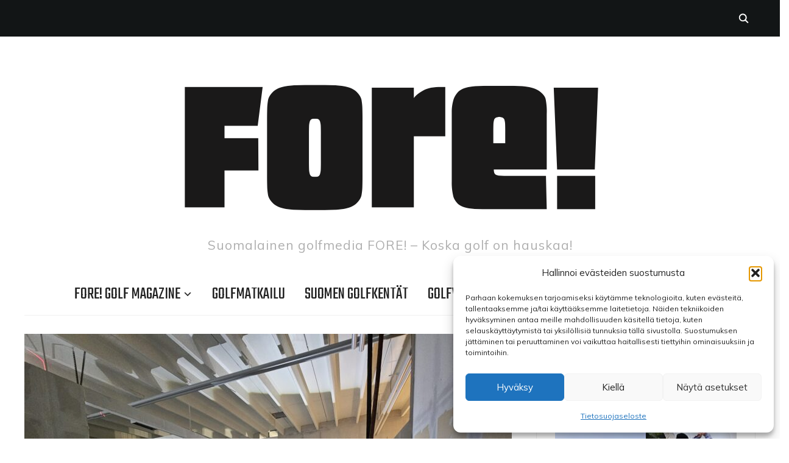

--- FILE ---
content_type: text/html; charset=UTF-8
request_url: https://foregolf.fi/palossa-tuhoutunut-ainagolf-kuopio-palaa-entista-monipuolisempana/
body_size: 22205
content:
<!DOCTYPE html>
<html lang="fi">
<head>
    <meta charset="UTF-8">
    <meta name="viewport" content="width=device-width, initial-scale=1.0">
    <link rel="profile" href="https://gmpg.org/xfn/11">
    <link rel="pingback" href="https://foregolf.fi/xmlrpc.php">
    <link rel="preload" as="font" href="https://foregolf.fi/wp-content/themes/wpzoom-indigo/fonts/indigo.ttf" type="font/ttf" crossorigin>

    <meta name='robots' content='index, follow, max-image-preview:large, max-snippet:-1, max-video-preview:-1' />

	<!-- This site is optimized with the Yoast SEO plugin v26.8 - https://yoast.com/product/yoast-seo-wordpress/ -->
	<title>Palossa tuhoutunut AINAGolf Kuopio palaa entistä monipuolisempana - Finnish Golf Media FORE!</title>
	<meta name="description" content="Kuopion Bellanrannan alueelle avautuu joulukuussa aiempaakin kattavampi golfin harjoittelu- ja pelikeskus" />
	<link rel="canonical" href="https://foregolf.fi/palossa-tuhoutunut-ainagolf-kuopio-palaa-entista-monipuolisempana/" />
	<meta property="og:locale" content="fi_FI" />
	<meta property="og:type" content="article" />
	<meta property="og:title" content="Palossa tuhoutunut AINAGolf Kuopio palaa entistä monipuolisempana - Finnish Golf Media FORE!" />
	<meta property="og:description" content="Kuopion Bellanrannan alueelle avautuu joulukuussa aiempaakin kattavampi golfin harjoittelu- ja pelikeskus" />
	<meta property="og:url" content="https://foregolf.fi/palossa-tuhoutunut-ainagolf-kuopio-palaa-entista-monipuolisempana/" />
	<meta property="og:site_name" content="Finnish Golf Media FORE!" />
	<meta property="article:publisher" content="https://www.facebook.com/foremagazine/" />
	<meta property="article:published_time" content="2023-11-17T12:26:25+00:00" />
	<meta property="article:modified_time" content="2023-11-17T12:26:26+00:00" />
	<meta property="og:image" content="https://foregolf.fi/wp-content/uploads/2023/11/AG-Kuopio-rakennus.jpg" />
	<meta property="og:image:width" content="2000" />
	<meta property="og:image:height" content="1500" />
	<meta property="og:image:type" content="image/jpeg" />
	<meta name="author" content="Mikko Kempas" />
	<meta name="twitter:card" content="summary_large_image" />
	<meta name="twitter:label1" content="Kirjoittanut" />
	<meta name="twitter:data1" content="Mikko Kempas" />
	<meta name="twitter:label2" content="Arvioitu lukuaika" />
	<meta name="twitter:data2" content="2 minuuttia" />
	<script type="application/ld+json" class="yoast-schema-graph">{"@context":"https://schema.org","@graph":[{"@type":"Article","@id":"https://foregolf.fi/palossa-tuhoutunut-ainagolf-kuopio-palaa-entista-monipuolisempana/#article","isPartOf":{"@id":"https://foregolf.fi/palossa-tuhoutunut-ainagolf-kuopio-palaa-entista-monipuolisempana/"},"author":{"name":"Mikko Kempas","@id":"https://foregolf.fi/#/schema/person/7680a069d6d75813aaf18a8b12adbb9e"},"headline":"Palossa tuhoutunut AINAGolf Kuopio palaa entistä monipuolisempana","datePublished":"2023-11-17T12:26:25+00:00","dateModified":"2023-11-17T12:26:26+00:00","mainEntityOfPage":{"@id":"https://foregolf.fi/palossa-tuhoutunut-ainagolf-kuopio-palaa-entista-monipuolisempana/"},"wordCount":343,"publisher":{"@id":"https://foregolf.fi/#organization"},"image":{"@id":"https://foregolf.fi/palossa-tuhoutunut-ainagolf-kuopio-palaa-entista-monipuolisempana/#primaryimage"},"thumbnailUrl":"https://foregolf.fi/wp-content/uploads/2023/11/AG-Kuopio-rakennus.jpg","articleSection":["Ajankohtaista"],"inLanguage":"fi"},{"@type":"WebPage","@id":"https://foregolf.fi/palossa-tuhoutunut-ainagolf-kuopio-palaa-entista-monipuolisempana/","url":"https://foregolf.fi/palossa-tuhoutunut-ainagolf-kuopio-palaa-entista-monipuolisempana/","name":"Palossa tuhoutunut AINAGolf Kuopio palaa entistä monipuolisempana - Finnish Golf Media FORE!","isPartOf":{"@id":"https://foregolf.fi/#website"},"primaryImageOfPage":{"@id":"https://foregolf.fi/palossa-tuhoutunut-ainagolf-kuopio-palaa-entista-monipuolisempana/#primaryimage"},"image":{"@id":"https://foregolf.fi/palossa-tuhoutunut-ainagolf-kuopio-palaa-entista-monipuolisempana/#primaryimage"},"thumbnailUrl":"https://foregolf.fi/wp-content/uploads/2023/11/AG-Kuopio-rakennus.jpg","datePublished":"2023-11-17T12:26:25+00:00","dateModified":"2023-11-17T12:26:26+00:00","description":"Kuopion Bellanrannan alueelle avautuu joulukuussa aiempaakin kattavampi golfin harjoittelu- ja pelikeskus","breadcrumb":{"@id":"https://foregolf.fi/palossa-tuhoutunut-ainagolf-kuopio-palaa-entista-monipuolisempana/#breadcrumb"},"inLanguage":"fi","potentialAction":[{"@type":"ReadAction","target":["https://foregolf.fi/palossa-tuhoutunut-ainagolf-kuopio-palaa-entista-monipuolisempana/"]}]},{"@type":"ImageObject","inLanguage":"fi","@id":"https://foregolf.fi/palossa-tuhoutunut-ainagolf-kuopio-palaa-entista-monipuolisempana/#primaryimage","url":"https://foregolf.fi/wp-content/uploads/2023/11/AG-Kuopio-rakennus.jpg","contentUrl":"https://foregolf.fi/wp-content/uploads/2023/11/AG-Kuopio-rakennus.jpg","width":2000,"height":1500},{"@type":"BreadcrumbList","@id":"https://foregolf.fi/palossa-tuhoutunut-ainagolf-kuopio-palaa-entista-monipuolisempana/#breadcrumb","itemListElement":[{"@type":"ListItem","position":1,"name":"Home","item":"https://foregolf.fi/"},{"@type":"ListItem","position":2,"name":"Palossa tuhoutunut AINAGolf Kuopio palaa entistä monipuolisempana"}]},{"@type":"WebSite","@id":"https://foregolf.fi/#website","url":"https://foregolf.fi/","name":"Finnish Golf Media FORE!","description":"Suomalainen golfmedia FORE! – Koska golf on hauskaa!","publisher":{"@id":"https://foregolf.fi/#organization"},"potentialAction":[{"@type":"SearchAction","target":{"@type":"EntryPoint","urlTemplate":"https://foregolf.fi/?s={search_term_string}"},"query-input":{"@type":"PropertyValueSpecification","valueRequired":true,"valueName":"search_term_string"}}],"inLanguage":"fi"},{"@type":"Organization","@id":"https://foregolf.fi/#organization","name":"Krookmedia Oy","url":"https://foregolf.fi/","logo":{"@type":"ImageObject","inLanguage":"fi","@id":"https://foregolf.fi/#/schema/logo/image/","url":"https://foregolf.fi/wp-content/uploads/2021/10/cropped-Fore_logo.png","contentUrl":"https://foregolf.fi/wp-content/uploads/2021/10/cropped-Fore_logo.png","width":770,"height":280,"caption":"Krookmedia Oy"},"image":{"@id":"https://foregolf.fi/#/schema/logo/image/"},"sameAs":["https://www.facebook.com/foremagazine/","https://www.instagram.com/foremagazine/"]},{"@type":"Person","@id":"https://foregolf.fi/#/schema/person/7680a069d6d75813aaf18a8b12adbb9e","name":"Mikko Kempas","url":"https://foregolf.fi/author/mikko/"}]}</script>
	<!-- / Yoast SEO plugin. -->


<link rel='dns-prefetch' href='//www.googletagmanager.com' />
<link rel='dns-prefetch' href='//fonts.googleapis.com' />
<link rel="alternate" type="application/rss+xml" title="Finnish Golf Media FORE! &raquo; syöte" href="https://foregolf.fi/feed/" />
<link rel="alternate" type="application/rss+xml" title="Finnish Golf Media FORE! &raquo; kommenttien syöte" href="https://foregolf.fi/comments/feed/" />
<link rel="alternate" title="oEmbed (JSON)" type="application/json+oembed" href="https://foregolf.fi/wp-json/oembed/1.0/embed?url=https%3A%2F%2Fforegolf.fi%2Fpalossa-tuhoutunut-ainagolf-kuopio-palaa-entista-monipuolisempana%2F" />
<link rel="alternate" title="oEmbed (XML)" type="text/xml+oembed" href="https://foregolf.fi/wp-json/oembed/1.0/embed?url=https%3A%2F%2Fforegolf.fi%2Fpalossa-tuhoutunut-ainagolf-kuopio-palaa-entista-monipuolisempana%2F&#038;format=xml" />
<style id='wp-img-auto-sizes-contain-inline-css' type='text/css'>
img:is([sizes=auto i],[sizes^="auto," i]){contain-intrinsic-size:3000px 1500px}
/*# sourceURL=wp-img-auto-sizes-contain-inline-css */
</style>
<style id='wp-emoji-styles-inline-css' type='text/css'>

	img.wp-smiley, img.emoji {
		display: inline !important;
		border: none !important;
		box-shadow: none !important;
		height: 1em !important;
		width: 1em !important;
		margin: 0 0.07em !important;
		vertical-align: -0.1em !important;
		background: none !important;
		padding: 0 !important;
	}
/*# sourceURL=wp-emoji-styles-inline-css */
</style>
<style id='wp-block-library-inline-css' type='text/css'>
:root{--wp-block-synced-color:#7a00df;--wp-block-synced-color--rgb:122,0,223;--wp-bound-block-color:var(--wp-block-synced-color);--wp-editor-canvas-background:#ddd;--wp-admin-theme-color:#007cba;--wp-admin-theme-color--rgb:0,124,186;--wp-admin-theme-color-darker-10:#006ba1;--wp-admin-theme-color-darker-10--rgb:0,107,160.5;--wp-admin-theme-color-darker-20:#005a87;--wp-admin-theme-color-darker-20--rgb:0,90,135;--wp-admin-border-width-focus:2px}@media (min-resolution:192dpi){:root{--wp-admin-border-width-focus:1.5px}}.wp-element-button{cursor:pointer}:root .has-very-light-gray-background-color{background-color:#eee}:root .has-very-dark-gray-background-color{background-color:#313131}:root .has-very-light-gray-color{color:#eee}:root .has-very-dark-gray-color{color:#313131}:root .has-vivid-green-cyan-to-vivid-cyan-blue-gradient-background{background:linear-gradient(135deg,#00d084,#0693e3)}:root .has-purple-crush-gradient-background{background:linear-gradient(135deg,#34e2e4,#4721fb 50%,#ab1dfe)}:root .has-hazy-dawn-gradient-background{background:linear-gradient(135deg,#faaca8,#dad0ec)}:root .has-subdued-olive-gradient-background{background:linear-gradient(135deg,#fafae1,#67a671)}:root .has-atomic-cream-gradient-background{background:linear-gradient(135deg,#fdd79a,#004a59)}:root .has-nightshade-gradient-background{background:linear-gradient(135deg,#330968,#31cdcf)}:root .has-midnight-gradient-background{background:linear-gradient(135deg,#020381,#2874fc)}:root{--wp--preset--font-size--normal:16px;--wp--preset--font-size--huge:42px}.has-regular-font-size{font-size:1em}.has-larger-font-size{font-size:2.625em}.has-normal-font-size{font-size:var(--wp--preset--font-size--normal)}.has-huge-font-size{font-size:var(--wp--preset--font-size--huge)}:root .has-text-align-center{text-align:center}:root .has-text-align-left{text-align:left}:root .has-text-align-right{text-align:right}.has-fit-text{white-space:nowrap!important}#end-resizable-editor-section{display:none}.aligncenter{clear:both}.items-justified-left{justify-content:flex-start}.items-justified-center{justify-content:center}.items-justified-right{justify-content:flex-end}.items-justified-space-between{justify-content:space-between}.screen-reader-text{word-wrap:normal!important;border:0;clip-path:inset(50%);height:1px;margin:-1px;overflow:hidden;padding:0;position:absolute;width:1px}.screen-reader-text:focus{background-color:#ddd;clip-path:none;color:#444;display:block;font-size:1em;height:auto;left:5px;line-height:normal;padding:15px 23px 14px;text-decoration:none;top:5px;width:auto;z-index:100000}html :where(.has-border-color){border-style:solid}html :where([style*=border-top-color]){border-top-style:solid}html :where([style*=border-right-color]){border-right-style:solid}html :where([style*=border-bottom-color]){border-bottom-style:solid}html :where([style*=border-left-color]){border-left-style:solid}html :where([style*=border-width]){border-style:solid}html :where([style*=border-top-width]){border-top-style:solid}html :where([style*=border-right-width]){border-right-style:solid}html :where([style*=border-bottom-width]){border-bottom-style:solid}html :where([style*=border-left-width]){border-left-style:solid}html :where(img[class*=wp-image-]){height:auto;max-width:100%}:where(figure){margin:0 0 1em}html :where(.is-position-sticky){--wp-admin--admin-bar--position-offset:var(--wp-admin--admin-bar--height,0px)}@media screen and (max-width:600px){html :where(.is-position-sticky){--wp-admin--admin-bar--position-offset:0px}}

/*# sourceURL=wp-block-library-inline-css */
</style><style id='wp-block-heading-inline-css' type='text/css'>
h1:where(.wp-block-heading).has-background,h2:where(.wp-block-heading).has-background,h3:where(.wp-block-heading).has-background,h4:where(.wp-block-heading).has-background,h5:where(.wp-block-heading).has-background,h6:where(.wp-block-heading).has-background{padding:1.25em 2.375em}h1.has-text-align-left[style*=writing-mode]:where([style*=vertical-lr]),h1.has-text-align-right[style*=writing-mode]:where([style*=vertical-rl]),h2.has-text-align-left[style*=writing-mode]:where([style*=vertical-lr]),h2.has-text-align-right[style*=writing-mode]:where([style*=vertical-rl]),h3.has-text-align-left[style*=writing-mode]:where([style*=vertical-lr]),h3.has-text-align-right[style*=writing-mode]:where([style*=vertical-rl]),h4.has-text-align-left[style*=writing-mode]:where([style*=vertical-lr]),h4.has-text-align-right[style*=writing-mode]:where([style*=vertical-rl]),h5.has-text-align-left[style*=writing-mode]:where([style*=vertical-lr]),h5.has-text-align-right[style*=writing-mode]:where([style*=vertical-rl]),h6.has-text-align-left[style*=writing-mode]:where([style*=vertical-lr]),h6.has-text-align-right[style*=writing-mode]:where([style*=vertical-rl]){rotate:180deg}
/*# sourceURL=https://foregolf.fi/wp-content/plugins/gutenberg/build/styles/block-library/heading/style.min.css */
</style>
<style id='wp-block-image-inline-css' type='text/css'>
.wp-block-image>a,.wp-block-image>figure>a{display:inline-block}.wp-block-image img{box-sizing:border-box;height:auto;max-width:100%;vertical-align:bottom}@media not (prefers-reduced-motion){.wp-block-image img.hide{visibility:hidden}.wp-block-image img.show{animation:show-content-image .4s}}.wp-block-image[style*=border-radius] img,.wp-block-image[style*=border-radius]>a{border-radius:inherit}.wp-block-image.has-custom-border img{box-sizing:border-box}.wp-block-image.aligncenter{text-align:center}.wp-block-image.alignfull>a,.wp-block-image.alignwide>a{width:100%}.wp-block-image.alignfull img,.wp-block-image.alignwide img{height:auto;width:100%}.wp-block-image .aligncenter,.wp-block-image .alignleft,.wp-block-image .alignright,.wp-block-image.aligncenter,.wp-block-image.alignleft,.wp-block-image.alignright{display:table}.wp-block-image .aligncenter>figcaption,.wp-block-image .alignleft>figcaption,.wp-block-image .alignright>figcaption,.wp-block-image.aligncenter>figcaption,.wp-block-image.alignleft>figcaption,.wp-block-image.alignright>figcaption{caption-side:bottom;display:table-caption}.wp-block-image .alignleft{float:left;margin:.5em 1em .5em 0}.wp-block-image .alignright{float:right;margin:.5em 0 .5em 1em}.wp-block-image .aligncenter{margin-left:auto;margin-right:auto}.wp-block-image :where(figcaption){margin-bottom:1em;margin-top:.5em}.wp-block-image.is-style-circle-mask img{border-radius:9999px}@supports ((-webkit-mask-image:none) or (mask-image:none)) or (-webkit-mask-image:none){.wp-block-image.is-style-circle-mask img{border-radius:0;-webkit-mask-image:url('data:image/svg+xml;utf8,<svg viewBox="0 0 100 100" xmlns="http://www.w3.org/2000/svg"><circle cx="50" cy="50" r="50"/></svg>');mask-image:url('data:image/svg+xml;utf8,<svg viewBox="0 0 100 100" xmlns="http://www.w3.org/2000/svg"><circle cx="50" cy="50" r="50"/></svg>');mask-mode:alpha;-webkit-mask-position:center;mask-position:center;-webkit-mask-repeat:no-repeat;mask-repeat:no-repeat;-webkit-mask-size:contain;mask-size:contain}}:root :where(.wp-block-image.is-style-rounded img,.wp-block-image .is-style-rounded img){border-radius:9999px}.wp-block-image figure{margin:0}.wp-lightbox-container{display:flex;flex-direction:column;position:relative}.wp-lightbox-container img{cursor:zoom-in}.wp-lightbox-container img:hover+button{opacity:1}.wp-lightbox-container button{align-items:center;backdrop-filter:blur(16px) saturate(180%);background-color:#5a5a5a40;border:none;border-radius:4px;cursor:zoom-in;display:flex;height:20px;justify-content:center;opacity:0;padding:0;position:absolute;right:16px;text-align:center;top:16px;width:20px;z-index:100}@media not (prefers-reduced-motion){.wp-lightbox-container button{transition:opacity .2s ease}}.wp-lightbox-container button:focus-visible{outline:3px auto #5a5a5a40;outline:3px auto -webkit-focus-ring-color;outline-offset:3px}.wp-lightbox-container button:hover{cursor:pointer;opacity:1}.wp-lightbox-container button:focus{opacity:1}.wp-lightbox-container button:focus,.wp-lightbox-container button:hover,.wp-lightbox-container button:not(:hover):not(:active):not(.has-background){background-color:#5a5a5a40;border:none}.wp-lightbox-overlay{box-sizing:border-box;cursor:zoom-out;height:100vh;left:0;overflow:hidden;position:fixed;top:0;visibility:hidden;width:100%;z-index:100000}.wp-lightbox-overlay .close-button{align-items:center;cursor:pointer;display:flex;justify-content:center;min-height:40px;min-width:40px;padding:0;position:absolute;right:calc(env(safe-area-inset-right) + 16px);top:calc(env(safe-area-inset-top) + 16px);z-index:5000000}.wp-lightbox-overlay .close-button:focus,.wp-lightbox-overlay .close-button:hover,.wp-lightbox-overlay .close-button:not(:hover):not(:active):not(.has-background){background:none;border:none}.wp-lightbox-overlay .lightbox-image-container{height:var(--wp--lightbox-container-height);left:50%;overflow:hidden;position:absolute;top:50%;transform:translate(-50%,-50%);transform-origin:top left;width:var(--wp--lightbox-container-width);z-index:9999999999}.wp-lightbox-overlay .wp-block-image{align-items:center;box-sizing:border-box;display:flex;height:100%;justify-content:center;margin:0;position:relative;transform-origin:0 0;width:100%;z-index:3000000}.wp-lightbox-overlay .wp-block-image img{height:var(--wp--lightbox-image-height);min-height:var(--wp--lightbox-image-height);min-width:var(--wp--lightbox-image-width);width:var(--wp--lightbox-image-width)}.wp-lightbox-overlay .wp-block-image figcaption{display:none}.wp-lightbox-overlay button{background:none;border:none}.wp-lightbox-overlay .scrim{background-color:#fff;height:100%;opacity:.9;position:absolute;width:100%;z-index:2000000}.wp-lightbox-overlay.active{visibility:visible}@media not (prefers-reduced-motion){.wp-lightbox-overlay.active{animation:turn-on-visibility .25s both}.wp-lightbox-overlay.active img{animation:turn-on-visibility .35s both}.wp-lightbox-overlay.show-closing-animation:not(.active){animation:turn-off-visibility .35s both}.wp-lightbox-overlay.show-closing-animation:not(.active) img{animation:turn-off-visibility .25s both}.wp-lightbox-overlay.zoom.active{animation:none;opacity:1;visibility:visible}.wp-lightbox-overlay.zoom.active .lightbox-image-container{animation:lightbox-zoom-in .4s}.wp-lightbox-overlay.zoom.active .lightbox-image-container img{animation:none}.wp-lightbox-overlay.zoom.active .scrim{animation:turn-on-visibility .4s forwards}.wp-lightbox-overlay.zoom.show-closing-animation:not(.active){animation:none}.wp-lightbox-overlay.zoom.show-closing-animation:not(.active) .lightbox-image-container{animation:lightbox-zoom-out .4s}.wp-lightbox-overlay.zoom.show-closing-animation:not(.active) .lightbox-image-container img{animation:none}.wp-lightbox-overlay.zoom.show-closing-animation:not(.active) .scrim{animation:turn-off-visibility .4s forwards}}@keyframes show-content-image{0%{visibility:hidden}99%{visibility:hidden}to{visibility:visible}}@keyframes turn-on-visibility{0%{opacity:0}to{opacity:1}}@keyframes turn-off-visibility{0%{opacity:1;visibility:visible}99%{opacity:0;visibility:visible}to{opacity:0;visibility:hidden}}@keyframes lightbox-zoom-in{0%{transform:translate(calc((-100vw + var(--wp--lightbox-scrollbar-width))/2 + var(--wp--lightbox-initial-left-position)),calc(-50vh + var(--wp--lightbox-initial-top-position))) scale(var(--wp--lightbox-scale))}to{transform:translate(-50%,-50%) scale(1)}}@keyframes lightbox-zoom-out{0%{transform:translate(-50%,-50%) scale(1);visibility:visible}99%{visibility:visible}to{transform:translate(calc((-100vw + var(--wp--lightbox-scrollbar-width))/2 + var(--wp--lightbox-initial-left-position)),calc(-50vh + var(--wp--lightbox-initial-top-position))) scale(var(--wp--lightbox-scale));visibility:hidden}}
/*# sourceURL=https://foregolf.fi/wp-content/plugins/gutenberg/build/styles/block-library/image/style.min.css */
</style>
<style id='wp-block-paragraph-inline-css' type='text/css'>
.is-small-text{font-size:.875em}.is-regular-text{font-size:1em}.is-large-text{font-size:2.25em}.is-larger-text{font-size:3em}.has-drop-cap:not(:focus):first-letter{float:left;font-size:8.4em;font-style:normal;font-weight:100;line-height:.68;margin:.05em .1em 0 0;text-transform:uppercase}body.rtl .has-drop-cap:not(:focus):first-letter{float:none;margin-left:.1em}p.has-drop-cap.has-background{overflow:hidden}:root :where(p.has-background){padding:1.25em 2.375em}:where(p.has-text-color:not(.has-link-color)) a{color:inherit}p.has-text-align-left[style*="writing-mode:vertical-lr"],p.has-text-align-right[style*="writing-mode:vertical-rl"]{rotate:180deg}
/*# sourceURL=https://foregolf.fi/wp-content/plugins/gutenberg/build/styles/block-library/paragraph/style.min.css */
</style>
<style id='global-styles-inline-css' type='text/css'>
:root{--wp--preset--aspect-ratio--square: 1;--wp--preset--aspect-ratio--4-3: 4/3;--wp--preset--aspect-ratio--3-4: 3/4;--wp--preset--aspect-ratio--3-2: 3/2;--wp--preset--aspect-ratio--2-3: 2/3;--wp--preset--aspect-ratio--16-9: 16/9;--wp--preset--aspect-ratio--9-16: 9/16;--wp--preset--color--black: #000000;--wp--preset--color--cyan-bluish-gray: #abb8c3;--wp--preset--color--white: #ffffff;--wp--preset--color--pale-pink: #f78da7;--wp--preset--color--vivid-red: #cf2e2e;--wp--preset--color--luminous-vivid-orange: #ff6900;--wp--preset--color--luminous-vivid-amber: #fcb900;--wp--preset--color--light-green-cyan: #7bdcb5;--wp--preset--color--vivid-green-cyan: #00d084;--wp--preset--color--pale-cyan-blue: #8ed1fc;--wp--preset--color--vivid-cyan-blue: #0693e3;--wp--preset--color--vivid-purple: #9b51e0;--wp--preset--gradient--vivid-cyan-blue-to-vivid-purple: linear-gradient(135deg,rgb(6,147,227) 0%,rgb(155,81,224) 100%);--wp--preset--gradient--light-green-cyan-to-vivid-green-cyan: linear-gradient(135deg,rgb(122,220,180) 0%,rgb(0,208,130) 100%);--wp--preset--gradient--luminous-vivid-amber-to-luminous-vivid-orange: linear-gradient(135deg,rgb(252,185,0) 0%,rgb(255,105,0) 100%);--wp--preset--gradient--luminous-vivid-orange-to-vivid-red: linear-gradient(135deg,rgb(255,105,0) 0%,rgb(207,46,46) 100%);--wp--preset--gradient--very-light-gray-to-cyan-bluish-gray: linear-gradient(135deg,rgb(238,238,238) 0%,rgb(169,184,195) 100%);--wp--preset--gradient--cool-to-warm-spectrum: linear-gradient(135deg,rgb(74,234,220) 0%,rgb(151,120,209) 20%,rgb(207,42,186) 40%,rgb(238,44,130) 60%,rgb(251,105,98) 80%,rgb(254,248,76) 100%);--wp--preset--gradient--blush-light-purple: linear-gradient(135deg,rgb(255,206,236) 0%,rgb(152,150,240) 100%);--wp--preset--gradient--blush-bordeaux: linear-gradient(135deg,rgb(254,205,165) 0%,rgb(254,45,45) 50%,rgb(107,0,62) 100%);--wp--preset--gradient--luminous-dusk: linear-gradient(135deg,rgb(255,203,112) 0%,rgb(199,81,192) 50%,rgb(65,88,208) 100%);--wp--preset--gradient--pale-ocean: linear-gradient(135deg,rgb(255,245,203) 0%,rgb(182,227,212) 50%,rgb(51,167,181) 100%);--wp--preset--gradient--electric-grass: linear-gradient(135deg,rgb(202,248,128) 0%,rgb(113,206,126) 100%);--wp--preset--gradient--midnight: linear-gradient(135deg,rgb(2,3,129) 0%,rgb(40,116,252) 100%);--wp--preset--font-size--small: 13px;--wp--preset--font-size--medium: 20px;--wp--preset--font-size--large: 36px;--wp--preset--font-size--x-large: 42px;--wp--preset--spacing--20: 0.44rem;--wp--preset--spacing--30: 0.67rem;--wp--preset--spacing--40: 1rem;--wp--preset--spacing--50: 1.5rem;--wp--preset--spacing--60: 2.25rem;--wp--preset--spacing--70: 3.38rem;--wp--preset--spacing--80: 5.06rem;--wp--preset--shadow--natural: 6px 6px 9px rgba(0, 0, 0, 0.2);--wp--preset--shadow--deep: 12px 12px 50px rgba(0, 0, 0, 0.4);--wp--preset--shadow--sharp: 6px 6px 0px rgba(0, 0, 0, 0.2);--wp--preset--shadow--outlined: 6px 6px 0px -3px rgb(255, 255, 255), 6px 6px rgb(0, 0, 0);--wp--preset--shadow--crisp: 6px 6px 0px rgb(0, 0, 0);}:where(body) { margin: 0; }:where(.is-layout-flex){gap: 0.5em;}:where(.is-layout-grid){gap: 0.5em;}body .is-layout-flex{display: flex;}.is-layout-flex{flex-wrap: wrap;align-items: center;}.is-layout-flex > :is(*, div){margin: 0;}body .is-layout-grid{display: grid;}.is-layout-grid > :is(*, div){margin: 0;}body{padding-top: 0px;padding-right: 0px;padding-bottom: 0px;padding-left: 0px;}a:where(:not(.wp-element-button)){text-decoration: underline;}:root :where(.wp-element-button, .wp-block-button__link){background-color: #32373c;border-width: 0;color: #fff;font-family: inherit;font-size: inherit;font-style: inherit;font-weight: inherit;letter-spacing: inherit;line-height: inherit;padding-top: calc(0.667em + 2px);padding-right: calc(1.333em + 2px);padding-bottom: calc(0.667em + 2px);padding-left: calc(1.333em + 2px);text-decoration: none;text-transform: inherit;}.has-black-color{color: var(--wp--preset--color--black) !important;}.has-cyan-bluish-gray-color{color: var(--wp--preset--color--cyan-bluish-gray) !important;}.has-white-color{color: var(--wp--preset--color--white) !important;}.has-pale-pink-color{color: var(--wp--preset--color--pale-pink) !important;}.has-vivid-red-color{color: var(--wp--preset--color--vivid-red) !important;}.has-luminous-vivid-orange-color{color: var(--wp--preset--color--luminous-vivid-orange) !important;}.has-luminous-vivid-amber-color{color: var(--wp--preset--color--luminous-vivid-amber) !important;}.has-light-green-cyan-color{color: var(--wp--preset--color--light-green-cyan) !important;}.has-vivid-green-cyan-color{color: var(--wp--preset--color--vivid-green-cyan) !important;}.has-pale-cyan-blue-color{color: var(--wp--preset--color--pale-cyan-blue) !important;}.has-vivid-cyan-blue-color{color: var(--wp--preset--color--vivid-cyan-blue) !important;}.has-vivid-purple-color{color: var(--wp--preset--color--vivid-purple) !important;}.has-black-background-color{background-color: var(--wp--preset--color--black) !important;}.has-cyan-bluish-gray-background-color{background-color: var(--wp--preset--color--cyan-bluish-gray) !important;}.has-white-background-color{background-color: var(--wp--preset--color--white) !important;}.has-pale-pink-background-color{background-color: var(--wp--preset--color--pale-pink) !important;}.has-vivid-red-background-color{background-color: var(--wp--preset--color--vivid-red) !important;}.has-luminous-vivid-orange-background-color{background-color: var(--wp--preset--color--luminous-vivid-orange) !important;}.has-luminous-vivid-amber-background-color{background-color: var(--wp--preset--color--luminous-vivid-amber) !important;}.has-light-green-cyan-background-color{background-color: var(--wp--preset--color--light-green-cyan) !important;}.has-vivid-green-cyan-background-color{background-color: var(--wp--preset--color--vivid-green-cyan) !important;}.has-pale-cyan-blue-background-color{background-color: var(--wp--preset--color--pale-cyan-blue) !important;}.has-vivid-cyan-blue-background-color{background-color: var(--wp--preset--color--vivid-cyan-blue) !important;}.has-vivid-purple-background-color{background-color: var(--wp--preset--color--vivid-purple) !important;}.has-black-border-color{border-color: var(--wp--preset--color--black) !important;}.has-cyan-bluish-gray-border-color{border-color: var(--wp--preset--color--cyan-bluish-gray) !important;}.has-white-border-color{border-color: var(--wp--preset--color--white) !important;}.has-pale-pink-border-color{border-color: var(--wp--preset--color--pale-pink) !important;}.has-vivid-red-border-color{border-color: var(--wp--preset--color--vivid-red) !important;}.has-luminous-vivid-orange-border-color{border-color: var(--wp--preset--color--luminous-vivid-orange) !important;}.has-luminous-vivid-amber-border-color{border-color: var(--wp--preset--color--luminous-vivid-amber) !important;}.has-light-green-cyan-border-color{border-color: var(--wp--preset--color--light-green-cyan) !important;}.has-vivid-green-cyan-border-color{border-color: var(--wp--preset--color--vivid-green-cyan) !important;}.has-pale-cyan-blue-border-color{border-color: var(--wp--preset--color--pale-cyan-blue) !important;}.has-vivid-cyan-blue-border-color{border-color: var(--wp--preset--color--vivid-cyan-blue) !important;}.has-vivid-purple-border-color{border-color: var(--wp--preset--color--vivid-purple) !important;}.has-vivid-cyan-blue-to-vivid-purple-gradient-background{background: var(--wp--preset--gradient--vivid-cyan-blue-to-vivid-purple) !important;}.has-light-green-cyan-to-vivid-green-cyan-gradient-background{background: var(--wp--preset--gradient--light-green-cyan-to-vivid-green-cyan) !important;}.has-luminous-vivid-amber-to-luminous-vivid-orange-gradient-background{background: var(--wp--preset--gradient--luminous-vivid-amber-to-luminous-vivid-orange) !important;}.has-luminous-vivid-orange-to-vivid-red-gradient-background{background: var(--wp--preset--gradient--luminous-vivid-orange-to-vivid-red) !important;}.has-very-light-gray-to-cyan-bluish-gray-gradient-background{background: var(--wp--preset--gradient--very-light-gray-to-cyan-bluish-gray) !important;}.has-cool-to-warm-spectrum-gradient-background{background: var(--wp--preset--gradient--cool-to-warm-spectrum) !important;}.has-blush-light-purple-gradient-background{background: var(--wp--preset--gradient--blush-light-purple) !important;}.has-blush-bordeaux-gradient-background{background: var(--wp--preset--gradient--blush-bordeaux) !important;}.has-luminous-dusk-gradient-background{background: var(--wp--preset--gradient--luminous-dusk) !important;}.has-pale-ocean-gradient-background{background: var(--wp--preset--gradient--pale-ocean) !important;}.has-electric-grass-gradient-background{background: var(--wp--preset--gradient--electric-grass) !important;}.has-midnight-gradient-background{background: var(--wp--preset--gradient--midnight) !important;}.has-small-font-size{font-size: var(--wp--preset--font-size--small) !important;}.has-medium-font-size{font-size: var(--wp--preset--font-size--medium) !important;}.has-large-font-size{font-size: var(--wp--preset--font-size--large) !important;}.has-x-large-font-size{font-size: var(--wp--preset--font-size--x-large) !important;}
/*# sourceURL=global-styles-inline-css */
</style>

<style id='classic-theme-styles-inline-css' type='text/css'>
.wp-block-button__link{background-color:#32373c;border-radius:9999px;box-shadow:none;color:#fff;font-size:1.125em;padding:calc(.667em + 2px) calc(1.333em + 2px);text-decoration:none}.wp-block-file__button{background:#32373c;color:#fff}.wp-block-accordion-heading{margin:0}.wp-block-accordion-heading__toggle{background-color:inherit!important;color:inherit!important}.wp-block-accordion-heading__toggle:not(:focus-visible){outline:none}.wp-block-accordion-heading__toggle:focus,.wp-block-accordion-heading__toggle:hover{background-color:inherit!important;border:none;box-shadow:none;color:inherit;padding:var(--wp--preset--spacing--20,1em) 0;text-decoration:none}.wp-block-accordion-heading__toggle:focus-visible{outline:auto;outline-offset:0}
/*# sourceURL=https://foregolf.fi/wp-content/plugins/gutenberg/build/styles/block-library/classic.min.css */
</style>
<link rel='stylesheet' id='_ning_font_awesome_css-css' href='https://foregolf.fi/wp-content/plugins/angwp/assets/fonts/font-awesome/css/font-awesome.min.css?ver=1.6.2' type='text/css' media='all' />
<link rel='stylesheet' id='_ning_css-css' href='https://foregolf.fi/wp-content/plugins/angwp/assets/dist/angwp.bundle.js.css?ver=1.6.2' type='text/css' media='all' />
<link rel='stylesheet' id='spr_col_animate_css-css' href='https://foregolf.fi/wp-content/plugins/angwp/include/extensions/spr_columns/assets/css/animate.min.css?ver=1.6.2' type='text/css' media='all' />
<link rel='stylesheet' id='spr_col_css-css' href='https://foregolf.fi/wp-content/plugins/angwp/include/extensions/spr_columns/assets/css/spr_columns.css?ver=1.6.2' type='text/css' media='all' />
<link rel='stylesheet' id='contact-form-7-css' href='https://foregolf.fi/wp-content/plugins/contact-form-7/includes/css/styles.css?ver=6.1.4' type='text/css' media='all' />
<link rel='stylesheet' id='cmplz-general-css' href='https://foregolf.fi/wp-content/plugins/complianz-gdpr/assets/css/cookieblocker.min.css?ver=1769345590' type='text/css' media='all' />
<link rel='stylesheet' id='zoom-theme-utils-css-css' href='https://foregolf.fi/wp-content/themes/wpzoom-indigo/functions/wpzoom/assets/css/theme-utils.css?ver=a7e3cc1df1b28b5033fdb0c0e0d76034' type='text/css' media='all' />
<link rel='stylesheet' id='indigo-google-fonts-css' href='https://fonts.googleapis.com/css?family=Mulish%3Aregular%2C700%2C700i%2Citalic%7COswald%3Aregular%2C700%7CMontserrat%3Aregular%2C700%7CTeko%3Aregular%2C700&#038;subset=latin&#038;display=swap&#038;ver=6.9' type='text/css' media='all' />
<link rel='stylesheet' id='indigo-style-css' href='https://foregolf.fi/wp-content/themes/wpzoom-indigo/style.css?ver=1.0.21' type='text/css' media='all' />
<link rel='stylesheet' id='media-queries-css' href='https://foregolf.fi/wp-content/themes/wpzoom-indigo/css/media-queries.css?ver=1.0.21' type='text/css' media='all' />
<link rel='stylesheet' id='indigo-google-font-default-css' href='//fonts.googleapis.com/css?family=Oswald%3A400%2C500%2C700&#038;display=swap&#038;ver=6.9' type='text/css' media='all' />
<link rel='stylesheet' id='indigo-style-color-default-css' href='https://foregolf.fi/wp-content/themes/wpzoom-indigo/styles/default.css?ver=1.0.21' type='text/css' media='all' />
<link rel='stylesheet' id='dashicons-css' href='https://foregolf.fi/wp-includes/css/dashicons.min.css?ver=a7e3cc1df1b28b5033fdb0c0e0d76034' type='text/css' media='all' />
<link rel='stylesheet' id='cleaner-gallery-css' href='https://foregolf.fi/wp-content/plugins/cleaner-gallery/css/gallery.min.css?ver=20130526' type='text/css' media='all' />
<link rel='stylesheet' id='thickbox-css' href='https://foregolf.fi/wp-includes/js/thickbox/thickbox.css?ver=a7e3cc1df1b28b5033fdb0c0e0d76034' type='text/css' media='all' />
<script type="text/javascript" src="https://foregolf.fi/wp-includes/js/jquery/jquery.min.js?ver=3.7.1" id="jquery-core-js"></script>
<script type="text/javascript" src="https://foregolf.fi/wp-includes/js/jquery/jquery-migrate.min.js?ver=3.4.1" id="jquery-migrate-js"></script>
<script type="text/javascript" src="https://foregolf.fi/wp-content/plugins/angwp/assets/dev/js/advertising.js?ver=a7e3cc1df1b28b5033fdb0c0e0d76034" id="adning_dummy_advertising-js"></script>
<script type="text/javascript" src="https://foregolf.fi/wp-content/themes/wpzoom-indigo/js/init.js?ver=a7e3cc1df1b28b5033fdb0c0e0d76034" id="wpzoom-init-js"></script>

<!-- Google tag (gtag.js) snippet added by Site Kit -->
<!-- Google Analytics snippet added by Site Kit -->
<script type="text/javascript" src="https://www.googletagmanager.com/gtag/js?id=GT-NGSCZS6" id="google_gtagjs-js" async></script>
<script type="text/javascript" id="google_gtagjs-js-after">
/* <![CDATA[ */
window.dataLayer = window.dataLayer || [];function gtag(){dataLayer.push(arguments);}
gtag("set","linker",{"domains":["foregolf.fi"]});
gtag("js", new Date());
gtag("set", "developer_id.dZTNiMT", true);
gtag("config", "GT-NGSCZS6");
//# sourceURL=google_gtagjs-js-after
/* ]]> */
</script>
<link rel="https://api.w.org/" href="https://foregolf.fi/wp-json/" /><link rel="alternate" title="JSON" type="application/json" href="https://foregolf.fi/wp-json/wp/v2/posts/7436" /><link rel="EditURI" type="application/rsd+xml" title="RSD" href="https://foregolf.fi/xmlrpc.php?rsd" />
<meta name="generator" content="Site Kit by Google 1.170.0" />			<style>.cmplz-hidden {
					display: none !important;
				}</style><!-- WPZOOM Theme / Framework -->
<meta name="generator" content="Indigo 1.0.21" />
<meta name="generator" content="WPZOOM Framework 2.0.7" />
<link href='https://fonts.googleapis.com/css?family=Montserrat:400,700' rel='stylesheet' type='text/css'>

<!-- Google tag (gtag.js) -->
<script type="text/plain" data-service="google-analytics" data-category="statistics" async data-cmplz-src="https://www.googletagmanager.com/gtag/js?id=G-4JQS4E4GQ5">
</script>
<script>
  window.dataLayer = window.dataLayer || [];
  function gtag(){dataLayer.push(arguments);}
  gtag('js', new Date());

  gtag('config', 'G-4JQS4E4GQ5');
</script>
<!-- Begin Theme Custom CSS -->
<style type="text/css" id="wpzoom-indigo-custom-css">
.navbar-brand-wpz a:hover{color:#ff0000;}.navbar-brand-wpz .tagline{letter-spacing:1px;}
@media screen and (min-width: 769px){body{font-size:16px;}.navbar-brand-wpz h1{font-size:65px;}.navbar-brand-wpz .tagline{font-size:21px;}.slides li h3{font-size:42px;}.slides li .slide_button a{font-size:14px;}.widget h3.title{font-size:14px;}.site-footer .widget h3.title{font-size:20px;}.entry-title{font-size:30px;}.single h1.entry-title{font-size:40px;}.page h1.entry-title{font-size:40px;}.footer-title{font-size:40px;}.footer-menu ul li{font-size:20px;}}
@media screen and (max-width: 768px){body{font-size:16px;}.navbar-brand-wpz h1{font-size:60px;}.navbar-brand-wpz .tagline{font-size:18px;}.slides li h3{font-size:26px;}.slides li .slide_button a{font-size:12px;}.widget h3.title{font-size:14px;}.site-footer .widget h3.title{font-size:20px;}.entry-title{font-size:24px;}.single h1.entry-title{font-size:36px;}.page h1.entry-title{font-size:36px;}.footer-title{font-size:40px;}.footer-menu ul li{font-size:20px;}}
@media screen and (max-width: 480px){body{font-size:16px;}.navbar-brand-wpz h1{font-size:60px;}.navbar-brand-wpz .tagline{font-size:18px;}.slides li h3{font-size:26px;}.slides li .slide_button a{font-size:12px;}.widget h3.title{font-size:14px;}.site-footer .widget h3.title{font-size:20px;}.entry-title{font-size:24px;}.single h1.entry-title{font-size:28px;}.page h1.entry-title{font-size:28px;}.footer-title{font-size:40px;}.footer-menu ul li{font-size:20px;}}
</style>
<!-- End Theme Custom CSS -->

<!-- Ads on this site are served by Adning v1.6.2 - adning.com -->
<style></style><!-- / Adning. -->

<link rel="icon" href="https://foregolf.fi/wp-content/uploads/2020/01/cropped-Fore_profilekuva-32x32.jpg" sizes="32x32" />
<link rel="icon" href="https://foregolf.fi/wp-content/uploads/2020/01/cropped-Fore_profilekuva-192x192.jpg" sizes="192x192" />
<link rel="apple-touch-icon" href="https://foregolf.fi/wp-content/uploads/2020/01/cropped-Fore_profilekuva-180x180.jpg" />
<meta name="msapplication-TileImage" content="https://foregolf.fi/wp-content/uploads/2020/01/cropped-Fore_profilekuva-270x270.jpg" />
		<style type="text/css" id="wp-custom-css">
			.entry-content a {
	font-weight: bold;
}

.entry-content ul li {
    list-style-type: none;
	}
	
.lcp_catlist a {
	font-family: 'Teko', sans-serif;
  text-transform: uppercase;
	color: black;
	}
	
.videotitle {
font-size: 30px;		
line-height: 1;
}

.lcp_excerpt {
	margin-bottom: 40px;
	}

.lcp_thumbnail.wp-post-image {
			margin-bottom: 10px;
}		</style>
		</head>
<body data-rsssl=1 data-cmplz=1 class="wp-singular post-template-default single single-post postid-7436 single-format-standard wp-custom-logo wp-theme-wpzoom-indigo do-etfw">

<div class="page-wrap">

    <header class="site-header">

        <nav class="top-navbar" role="navigation">

            <div class="inner-wrap">

                <div id="navbar-top">
                                   </div><!-- #navbar-top -->

                <div id="sb-search" class="sb-search">
                    <form method="get" id="searchform" action="https://foregolf.fi/">
	<input type="search" class="sb-search-input" placeholder="Etsi sivustolta..."  name="s" id="s" />
    <input type="submit" id="searchsubmit" class="sb-search-submit" value="Hae" />
    <span class="sb-icon-search"></span>
</form>                </div><!-- .sb-search -->

                <div class="header_social">
                                    </div><!-- .header_social -->

            </div><!-- ./inner-wrap -->

        </nav><!-- .navbar -->
        <div class="clear"></div>

        <div class="inner-wrap">

            <div class="navbar-brand-wpz">

                <a href="https://foregolf.fi/" class="custom-logo-link" rel="home" itemprop="url"><img width="770" height="280" src="https://foregolf.fi/wp-content/uploads/2021/10/cropped-Fore_logo.png" class="custom-logo no-lazyload no-lazy a3-notlazy" alt="Finnish Golf Media FORE!" itemprop="logo" decoding="async" fetchpriority="high" srcset="https://foregolf.fi/wp-content/uploads/2021/10/cropped-Fore_logo.png 770w, https://foregolf.fi/wp-content/uploads/2021/10/cropped-Fore_logo-300x109.png 300w, https://foregolf.fi/wp-content/uploads/2021/10/cropped-Fore_logo-695x253.png 695w, https://foregolf.fi/wp-content/uploads/2021/10/cropped-Fore_logo-768x279.png 768w" sizes="(max-width: 770px) 100vw, 770px" /></a>
                <p class="tagline">Suomalainen golfmedia FORE! – Koska golf on hauskaa!</p>

            </div><!-- .navbar-brand -->


            

            <nav class="main-navbar" role="navigation">

                <div class="navbar-header-main">
                    <div id="menu-main-slide" class="menu-main-container"><ul id="menu-main" class="menu"><li id="menu-item-1284" class="menu-item menu-item-type-post_type menu-item-object-page menu-item-has-children menu-item-1284"><a href="https://foregolf.fi/fore/">FORE! Golf Magazine</a>
<ul class="sub-menu">
	<li id="menu-item-8179" class="menu-item menu-item-type-custom menu-item-object-custom menu-item-8179"><a href="https://www.lehtiluukku.fi/lehdet/fore">Lehtiarkisto</a></li>
	<li id="menu-item-1286" class="menu-item menu-item-type-post_type menu-item-object-page menu-item-1286"><a href="https://foregolf.fi/fore/">FORE! Golf Magazine</a></li>
	<li id="menu-item-1285" class="menu-item menu-item-type-post_type menu-item-object-page menu-item-1285"><a href="https://foregolf.fi/?page_id=1279">Yhteistyössä</a></li>
	<li id="menu-item-7472" class="menu-item menu-item-type-post_type menu-item-object-page menu-item-7472"><a href="https://foregolf.fi/mediatiedot-mediakit/">Mediatiedot / Mediakit</a></li>
</ul>
</li>
<li id="menu-item-7303" class="menu-item menu-item-type-taxonomy menu-item-object-category menu-item-7303"><a href="https://foregolf.fi/category/artikkelit/golfmatkailu/">Golfmatkailu</a></li>
<li id="menu-item-7301" class="menu-item menu-item-type-taxonomy menu-item-object-category menu-item-7301"><a href="https://foregolf.fi/category/artikkelit/kentat/">Suomen golfkentät</a></li>
<li id="menu-item-8178" class="menu-item menu-item-type-taxonomy menu-item-object-category menu-item-8178"><a href="https://foregolf.fi/category/artikkelit/golfvalineet/">Golfvälineet</a></li>
<li id="menu-item-1287" class="menu-item menu-item-type-post_type menu-item-object-page menu-item-1287"><a href="https://foregolf.fi/fore-fashion-tour/">Fore! Fashion Tour</a></li>
<li id="menu-item-346" class="menu-item menu-item-type-post_type menu-item-object-page menu-item-has-children menu-item-346"><a href="https://foregolf.fi/artikkelit/">Artikkelit</a>
<ul class="sub-menu">
	<li id="menu-item-7300" class="menu-item menu-item-type-taxonomy menu-item-object-category menu-item-7300"><a href="https://foregolf.fi/category/artikkelit/golfvalineet/">Golfvälineet</a></li>
	<li id="menu-item-7304" class="menu-item menu-item-type-taxonomy menu-item-object-category menu-item-7304"><a href="https://foregolf.fi/category/artikkelit/lifestyle/">Lifestyle</a></li>
	<li id="menu-item-7305" class="menu-item menu-item-type-taxonomy menu-item-object-category menu-item-7305"><a href="https://foregolf.fi/category/artikkelit/kilpagolf/">Kilpagolf</a></li>
	<li id="menu-item-7306" class="menu-item menu-item-type-taxonomy menu-item-object-category menu-item-7306"><a href="https://foregolf.fi/category/artikkelit/golftapahtumat/">Golftapahtumat</a></li>
	<li id="menu-item-8172" class="menu-item menu-item-type-taxonomy menu-item-object-category menu-item-8172"><a href="https://foregolf.fi/category/artikkelit/blogipostaukset/">Blogipostaukset</a></li>
	<li id="menu-item-8173" class="menu-item menu-item-type-taxonomy menu-item-object-category menu-item-8173"><a href="https://foregolf.fi/category/artikkelit/golfsimulaattorit/">Golfsimulaattorit</a></li>
	<li id="menu-item-8174" class="menu-item menu-item-type-taxonomy menu-item-object-category menu-item-8174"><a href="https://foregolf.fi/category/artikkelit/henkilokuvat/">Henkilökuvat</a></li>
	<li id="menu-item-8175" class="menu-item menu-item-type-taxonomy menu-item-object-category menu-item-8175"><a href="https://foregolf.fi/category/artikkelit/juniorigolf/">Juniorigolf</a></li>
	<li id="menu-item-8176" class="menu-item menu-item-type-taxonomy menu-item-object-category menu-item-8176"><a href="https://foregolf.fi/category/artikkelit/pelaaminen/">Pelaaminen</a></li>
	<li id="menu-item-8177" class="menu-item menu-item-type-taxonomy menu-item-object-category menu-item-8177"><a href="https://foregolf.fi/category/artikkelit/valmentaminen/">Valmentaminen</a></li>
</ul>
</li>
</ul></div>
                </div>

                <div id="navbar-main">

                    <div class="menu-main-container"><ul id="menu-main-1" class="navbar-wpz dropdown sf-menu"><li class="menu-item menu-item-type-post_type menu-item-object-page menu-item-has-children menu-item-1284"><a href="https://foregolf.fi/fore/">FORE! Golf Magazine</a>
<ul class="sub-menu">
	<li class="menu-item menu-item-type-custom menu-item-object-custom menu-item-8179"><a href="https://www.lehtiluukku.fi/lehdet/fore">Lehtiarkisto</a></li>
	<li class="menu-item menu-item-type-post_type menu-item-object-page menu-item-1286"><a href="https://foregolf.fi/fore/">FORE! Golf Magazine</a></li>
	<li class="menu-item menu-item-type-post_type menu-item-object-page menu-item-1285"><a href="https://foregolf.fi/?page_id=1279">Yhteistyössä</a></li>
	<li class="menu-item menu-item-type-post_type menu-item-object-page menu-item-7472"><a href="https://foregolf.fi/mediatiedot-mediakit/">Mediatiedot / Mediakit</a></li>
</ul>
</li>
<li class="menu-item menu-item-type-taxonomy menu-item-object-category menu-item-7303"><a href="https://foregolf.fi/category/artikkelit/golfmatkailu/">Golfmatkailu</a></li>
<li class="menu-item menu-item-type-taxonomy menu-item-object-category menu-item-7301"><a href="https://foregolf.fi/category/artikkelit/kentat/">Suomen golfkentät</a></li>
<li class="menu-item menu-item-type-taxonomy menu-item-object-category menu-item-8178"><a href="https://foregolf.fi/category/artikkelit/golfvalineet/">Golfvälineet</a></li>
<li class="menu-item menu-item-type-post_type menu-item-object-page menu-item-1287"><a href="https://foregolf.fi/fore-fashion-tour/">Fore! Fashion Tour</a></li>
<li class="menu-item menu-item-type-post_type menu-item-object-page menu-item-has-children menu-item-346"><a href="https://foregolf.fi/artikkelit/">Artikkelit</a>
<ul class="sub-menu">
	<li class="menu-item menu-item-type-taxonomy menu-item-object-category menu-item-7300"><a href="https://foregolf.fi/category/artikkelit/golfvalineet/">Golfvälineet</a></li>
	<li class="menu-item menu-item-type-taxonomy menu-item-object-category menu-item-7304"><a href="https://foregolf.fi/category/artikkelit/lifestyle/">Lifestyle</a></li>
	<li class="menu-item menu-item-type-taxonomy menu-item-object-category menu-item-7305"><a href="https://foregolf.fi/category/artikkelit/kilpagolf/">Kilpagolf</a></li>
	<li class="menu-item menu-item-type-taxonomy menu-item-object-category menu-item-7306"><a href="https://foregolf.fi/category/artikkelit/golftapahtumat/">Golftapahtumat</a></li>
	<li class="menu-item menu-item-type-taxonomy menu-item-object-category menu-item-8172"><a href="https://foregolf.fi/category/artikkelit/blogipostaukset/">Blogipostaukset</a></li>
	<li class="menu-item menu-item-type-taxonomy menu-item-object-category menu-item-8173"><a href="https://foregolf.fi/category/artikkelit/golfsimulaattorit/">Golfsimulaattorit</a></li>
	<li class="menu-item menu-item-type-taxonomy menu-item-object-category menu-item-8174"><a href="https://foregolf.fi/category/artikkelit/henkilokuvat/">Henkilökuvat</a></li>
	<li class="menu-item menu-item-type-taxonomy menu-item-object-category menu-item-8175"><a href="https://foregolf.fi/category/artikkelit/juniorigolf/">Juniorigolf</a></li>
	<li class="menu-item menu-item-type-taxonomy menu-item-object-category menu-item-8176"><a href="https://foregolf.fi/category/artikkelit/pelaaminen/">Pelaaminen</a></li>
	<li class="menu-item menu-item-type-taxonomy menu-item-object-category menu-item-8177"><a href="https://foregolf.fi/category/artikkelit/valmentaminen/">Valmentaminen</a></li>
</ul>
</li>
</ul></div>
                </div><!-- #navbar-main -->

            </nav><!-- .navbar -->
            <div class="clear"></div>

        </div><!-- .inner-wrap -->

    </header><!-- .site-header -->

    <div class="inner-wrap">


    <main id="main" class="site-main" role="main">

        
            <div class="content-area">

                
<article id="post-7436" class="post-7436 post type-post status-publish format-standard has-post-thumbnail hentry category-ajankohtaista">

    
    
        <header class="entry-image">
            <div class="post-thumb">
                <img width="800" height="600" src="https://foregolf.fi/wp-content/uploads/2023/11/AG-Kuopio-rakennus-800x600.jpg" class="attachment-loop-large size-loop-large wp-post-image" alt="" decoding="async" srcset="https://foregolf.fi/wp-content/uploads/2023/11/AG-Kuopio-rakennus-800x600.jpg 800w, https://foregolf.fi/wp-content/uploads/2023/11/AG-Kuopio-rakennus-300x225.jpg 300w, https://foregolf.fi/wp-content/uploads/2023/11/AG-Kuopio-rakennus-695x521.jpg 695w, https://foregolf.fi/wp-content/uploads/2023/11/AG-Kuopio-rakennus-768x576.jpg 768w, https://foregolf.fi/wp-content/uploads/2023/11/AG-Kuopio-rakennus-1536x1152.jpg 1536w, https://foregolf.fi/wp-content/uploads/2023/11/AG-Kuopio-rakennus.jpg 2000w" sizes="(max-width: 800px) 100vw, 800px" />            </div>
        </header>
    


    <div class="post_wrapper_main">

        

        <div class="post_wrapper">

            <header class="entry-header">

                
                <h1 class="entry-title fn">Palossa tuhoutunut AINAGolf Kuopio palaa entistä monipuolisempana</h1>                <div class="entry-meta">
                                        <span class="entry-date">on <time class="entry-date" datetime="2023-11-17T14:26:25+02:00">17.11.2023</time> </span>                                     </div>
            </header><!-- .entry-header -->


            <div class="entry-content">
                
<p class="wp-block-paragraph"><strong>Kuopion Bellanrannan alueelle avautuu joulukuussa aiempaakin kattavampi golfin harjoittelu- ja pelikeskus</strong></p>



<p class="wp-block-paragraph">Erinomaisen vastaanoton saaneen AINAGolf Kuopion yrittäjät heräsivät juhannuksen jälkeisellä viikolla kauhunsekaisin tuntein, kun he saivat tiedon simulaattorikeskuksen tiloissa syttyneestä tulipalosta. Samassa kiinteistössä sijainneen toisen yrityksen puolelta alkanut palo sai aikaan myös AINAGolfissa niin mittavia savu- ja sammutustöistä aiheutuneita vesivahinkoja, että simulaattoritoiminta täytyi keskeyttää useaksi kuukaudeksi.</p>



<p class="wp-block-paragraph">”Olihan se aika shokkiherätys. Ensimmäisenä ajattelin, että tämä ei voi olla totta. Justiinsa ollaan saatu homma hienoon lentoon kovalla työllä, asiakkaat ovat hehkuttaneet tällaisen palvelun saapumista keskelle kaupunkia, ja sitten sitä ei enää ole. Onneksi henkilövahingoilta kuitenkin vältyttiin, sehän se on tärkeintä”, muistelee Janne Eskola, joka on yksi AINAGolf Kuopion yrittäjistä.</p>



<p class="wp-block-paragraph">Kuten onnettomuustapauksissa yleensäkin, myös Eskolan toinen ajatus uutisen jälkeen oli melko looginen.</p>



<p class="wp-block-paragraph">”Vakuutukset. Nehän ne tuli myös saman tien mieleen. Onneksi meillä on sekin puoli kunnossa, joten hetimiten oli selvää, että toimintaa päästään jossain kohtaa jatkamaan. Sillä tiedolla pystyimme vahvistamaan uskoa myös asiakkaiden suuntaan”, muun muassa TarinaGolfin pro:na toimiva Eskola jatkaa.</p>



<p class="wp-block-paragraph">Saaristokatu 5:ssä sijaitsevan teollisuuskiinteistön kunnostustyöt ovat nyt edenneet niin pitkälle, että AINAGolf Kuopion sisärakennusvaihe päästään pian aloittamaan. Simulaattorikeskuksesta tehdään entistä kattavampi ja monipuolisempi. Entisen kolmen lyöntipaikan sijaan uuteen keskukseen valmistuu neljä Trackman 4 -simulaattorilaitteistolla varustettua pelialuetta. Tiloista tehdään myös entistä avarammat, jotta asiakkaiden viihtyvyys on aiempaakin parempi.&nbsp;</p>



<p class="wp-block-paragraph">”Tästä on tulossa todella timanttinen juttu. Entinenkin oli huippumesta, mutta nyt kun päästään neljällä lyöntipaikalla vastaamaan kysyntään vieläkin paremmin aiempaakin huikeimmissa tiloissa, niin koko meidän porukka odottaa todella innolla ovien avautumista”, Janne Eskola hehkuttaa.</p>



<p class="wp-block-paragraph">AINAGolf Kuopion tiloista löytyy jatkossakin Eskolan opetustoiminnan lisäksi myös muun muassa KauppaTarinan Pete Partasen palvelut.</p>



<p class="wp-block-paragraph">Uudistunut AINAGolf Kuopio avautuu joulukuun loppuun mennessä. Tarkempi aikataulu varmistuu lähiviikkoina, ja siitä tiedotetaan AINAGolfin sosiaalisen median kanavissa sekä osoitteessa <a href="https://kuopio.ainagolf.fi/" target="_blank" rel="noreferrer noopener">kuopio.ainagolf.fi</a> Samasta osoitteesta voi jo nyt ostaa alkavalle simulaattorikaudelle pelioikeuksia.</p>



<figure class="wp-block-image size-large"><img decoding="async" width="695" height="927" src="https://foregolf.fi/wp-content/uploads/2023/11/Janne-Eskola-695x927.jpg" alt="" class="wp-image-7438" srcset="https://foregolf.fi/wp-content/uploads/2023/11/Janne-Eskola-695x927.jpg 695w, https://foregolf.fi/wp-content/uploads/2023/11/Janne-Eskola-225x300.jpg 225w, https://foregolf.fi/wp-content/uploads/2023/11/Janne-Eskola-768x1024.jpg 768w, https://foregolf.fi/wp-content/uploads/2023/11/Janne-Eskola-1152x1536.jpg 1152w, https://foregolf.fi/wp-content/uploads/2023/11/Janne-Eskola-800x1067.jpg 800w, https://foregolf.fi/wp-content/uploads/2023/11/Janne-Eskola.jpg 1200w" sizes="(max-width: 695px) 100vw, 695px" /></figure>
                <div class="clear"></div>
                                    <div class="adv_content">
                    <script type="text/javascript">var _ning_embed = {"id":"6418","width":1110,"height":168};</script><script type="text/javascript" src="https://foregolf.fi?_dnembed=true"></script></div>            </div><!-- .entry-content -->

        </div>
    </div>

    <div class="clear"></div>

    <footer class="entry-footer">
        
                            

       

        

                    <div class="prevnext">
                <div class="previous_post_pag">

                        <h4 class="prev_next_small">Previous</h4>

                        <a class="prevnext_title" href="https://foregolf.fi/gogolf-konkurssiin/" title="GoGolf konkurssiin">
                            <div class="prevnext_container">

                            <h4>GoGolf konkurssiin</h4>

                            </div>

                              <img width="380" height="380" src="https://foregolf.fi/wp-content/uploads/2023/10/Nayttokuva-2023-10-27-kello-11.53.25-380x380.png" class="attachment-loop size-loop wp-post-image" alt="" decoding="async" loading="lazy" srcset="https://foregolf.fi/wp-content/uploads/2023/10/Nayttokuva-2023-10-27-kello-11.53.25-380x380.png 380w, https://foregolf.fi/wp-content/uploads/2023/10/Nayttokuva-2023-10-27-kello-11.53.25-150x150.png 150w" sizes="auto, (max-width: 380px) 100vw, 380px" />
                        </a>
                    </div><div class="next_post_pag">

                        <h4 class="prev_next_small">Seuraava</h4>

                        <a class="prevnext_title" href="https://foregolf.fi/andrea-nyman-mukaan-rakentamaan-maailman-hienointa-par-3-kenttaa/" title="Andrea Nyman mukaan rakentamaan maailman hienointa par 3 -kenttää">
                            <div class="prevnext_container">

                              <h4>Andrea Nyman mukaan rakentamaan maailman hienointa par 3 -kenttää</h4>

                            </div>

                            <img width="380" height="380" src="https://foregolf.fi/wp-content/uploads/2024/01/Yhteiskuva--380x380.jpg" class="attachment-loop size-loop wp-post-image" alt="" decoding="async" loading="lazy" srcset="https://foregolf.fi/wp-content/uploads/2024/01/Yhteiskuva--380x380.jpg 380w, https://foregolf.fi/wp-content/uploads/2024/01/Yhteiskuva--150x150.jpg 150w, https://foregolf.fi/wp-content/uploads/2024/01/Yhteiskuva--760x760.jpg 760w" sizes="auto, (max-width: 380px) 100vw, 380px" />                        </a>
                    </div>            </div>
            </footer><!-- .entry-footer -->
</article><!-- #post-## -->
                
            </div>

        
        
<section id="sidebar">

    <div class="theiaStickySidebar">

        
        <div class="widget " id="adni_widgets-6"><div class="angwp_6374 _ning_outer ang_zone_6374 _ning_jss_zone _align_center" style="max-width:300px;width:100%;overflow:hidden;height:inherit;"><div class="_ning_label _left" style=""></div><div id="_ning_zone_6374_305951815" class="_ning_zone_inner" style="width:300px; height:400px;position:relative;"><div u="slides" style="position:absolute; overflow:hidden; left:0px; top:0px;width:300px; height:400px;"><div class="slide_1 slide" idle="5000"><div class="angwp_8818 _ning_cont _ning_hidden _align_center" data-size="custom" data-bid="8818" data-aid="6374" style="max-width:300px; width:100%;height:inherit;"><div class="_ning_inner" style=""><a href="https://foregolf.fi?_dnlink=8818&aid=6374&t=1769429851" class="strack_cli _ning_link" target="_blank">&nbsp;</a><div class="_ning_elmt"><img src="https://foregolf.fi/wp-content/uploads/2026/01/play365.jpg" /></div></div></div><div class="clear"></div></div></div></div></div><div class="clear"></div><div class="clear"></div></div><div class="widget wpzoom-featured-cat" id="wpzoom-featured-cat-3"><h3 class="title"><a href="https://foregolf.fi/category/artikkelit/golfvalineet/">Golfvälineet</a></h3>
		       	<div class="featured-grid-single featured-style-style_text">

    	          	
                        
                            <div id="post-8604" class="post-8604 post type-post status-publish format-standard has-post-thumbnail hentry category-golfvalineet tag-alykello-2 tag-approach-s50 tag-garmin tag-garmin-golfkello">

                                
                                    <div class="post-thumb">
                                        <a href="https://foregolf.fi/testissa-garmin-approach-s50/" title="Testissä: Garmin Approach S50">
                                            <img width="380" height="250" src="https://foregolf.fi/wp-content/uploads/2025/08/16-380x250.jpg" class="attachment-loop-cols size-loop-cols wp-post-image" alt="" decoding="async" loading="lazy" srcset="https://foregolf.fi/wp-content/uploads/2025/08/16-380x250.jpg 380w, https://foregolf.fi/wp-content/uploads/2025/08/16-760x500.jpg 760w, https://foregolf.fi/wp-content/uploads/2025/08/16-165x109.jpg 165w" sizes="auto, (max-width: 380px) 100vw, 380px" />                                        </a>
                                    </div><!-- /.post-thumb -->
                                
                                <div class="post_content">

                                    <h3 class="entry-title"><a href="https://foregolf.fi/testissa-garmin-approach-s50/" title="Testissä: Garmin Approach S50">Testissä: Garmin Approach S50</a></h3>

                                    <div class="entry-meta">

                                                                                                                    </div>

                                    <p>Älykello ranteessa on mukavuustekijä, joka antaa suuren määrän dataa käyttäjälleen. Mutta minkälainen hyöty siitä on golfkentällä?  Osa golfareista haluaa kiertää kenttää fiilispohjalta ilman suurempaa tietoa etäisyyksistä tai lyöntien mitoista, puhumattakaan [&hellip;]</p>

                                </div><!-- /.entry-content -->

                            </div><!-- /.post -->

                        
                    
                        
                                                            <ul class="right_col_posts">
                            
                            <li>

                                                                    <div class="post-thumb">
                                        <a href="https://foregolf.fi/fore-shop-katsausta-kauden-vaatevalikoimaan/" title="FORE! Shop – katsausta kauden vaatevalikoimaan">
                                            <img width="165" height="109" src="https://foregolf.fi/wp-content/uploads/2025/07/Golf_center-10-165x109.jpg" class="attachment-widget-small size-widget-small wp-post-image" alt="" decoding="async" loading="lazy" srcset="https://foregolf.fi/wp-content/uploads/2025/07/Golf_center-10-165x109.jpg 165w, https://foregolf.fi/wp-content/uploads/2025/07/Golf_center-10-300x200.jpg 300w, https://foregolf.fi/wp-content/uploads/2025/07/Golf_center-10-695x463.jpg 695w, https://foregolf.fi/wp-content/uploads/2025/07/Golf_center-10-768x512.jpg 768w, https://foregolf.fi/wp-content/uploads/2025/07/Golf_center-10-1536x1024.jpg 1536w, https://foregolf.fi/wp-content/uploads/2025/07/Golf_center-10-380x250.jpg 380w, https://foregolf.fi/wp-content/uploads/2025/07/Golf_center-10-760x500.jpg 760w, https://foregolf.fi/wp-content/uploads/2025/07/Golf_center-10-576x384.jpg 576w, https://foregolf.fi/wp-content/uploads/2025/07/Golf_center-10-1152x768.jpg 1152w, https://foregolf.fi/wp-content/uploads/2025/07/Golf_center-10-800x533.jpg 800w, https://foregolf.fi/wp-content/uploads/2025/07/Golf_center-10.jpg 1920w" sizes="auto, (max-width: 165px) 100vw, 165px" />                                        </a>
                                    </div><!-- /.post-thumb -->
                                
                                <div class="post_content">

                                    <h3 class="entry-title"><a href="https://foregolf.fi/fore-shop-katsausta-kauden-vaatevalikoimaan/" title="FORE! Shop – katsausta kauden vaatevalikoimaan">FORE! Shop – katsausta kauden vaatevalikoimaan</a></h3>

                                    <div class="entry-meta">

                                                                                                                    </div>

                                </div><!-- /.entry-content -->

                            </li>

                        
                    
                        
                            
                            <li>

                                                                    <div class="post-thumb">
                                        <a href="https://foregolf.fi/huoltamalla-ja-korjaamalla-ikaa-valineille/" title="Huoltamalla ja korjaamalla ikää välineille">
                                            <img width="165" height="109" src="https://foregolf.fi/wp-content/uploads/2025/07/20250626_143908-165x109.jpg" class="attachment-widget-small size-widget-small wp-post-image" alt="" decoding="async" loading="lazy" srcset="https://foregolf.fi/wp-content/uploads/2025/07/20250626_143908-165x109.jpg 165w, https://foregolf.fi/wp-content/uploads/2025/07/20250626_143908-380x250.jpg 380w, https://foregolf.fi/wp-content/uploads/2025/07/20250626_143908-760x500.jpg 760w, https://foregolf.fi/wp-content/uploads/2025/07/20250626_143908-576x384.jpg 576w, https://foregolf.fi/wp-content/uploads/2025/07/20250626_143908-1152x768.jpg 1152w" sizes="auto, (max-width: 165px) 100vw, 165px" />                                        </a>
                                    </div><!-- /.post-thumb -->
                                
                                <div class="post_content">

                                    <h3 class="entry-title"><a href="https://foregolf.fi/huoltamalla-ja-korjaamalla-ikaa-valineille/" title="Huoltamalla ja korjaamalla ikää välineille">Huoltamalla ja korjaamalla ikää välineille</a></h3>

                                    <div class="entry-meta">

                                                                                                                    </div>

                                </div><!-- /.entry-content -->

                            </li>

                        
                    
                                            </ul><!-- /.right-col  -->
                    
				
			</div><!-- /.featured-grid -->

			<div class="clear"></div></div><div class="widget wpzoom-featured-cat" id="wpzoom-featured-cat-5"><h3 class="title"><a href="https://foregolf.fi/category/artikkelit/harjoittelu/">Golfharjoittelu</a></h3>
		       	<div class="featured-grid-single featured-style-style_text">

    	          	
                        
                            <div id="post-8747" class="post-8747 post type-post status-publish format-standard has-post-thumbnail hentry category-golfvalineet category-harjoittelu tag-golf-center">

                                
                                    <div class="post-thumb">
                                        <a href="https://foregolf.fi/fore-shop-tuotevinkkeja-talvitreeneihin-ja-matkustamiseen-golf-centerista/" title="FORE! SHOP Tuotevinkkejä talvitreeneihin ja matkustamiseen Golf Centeristä">
                                            <img width="380" height="250" src="https://foregolf.fi/wp-content/uploads/2025/11/29736-M-3-6f64bbe1-6cb1-4752-a17c-718db1e45fa6-380x250.jpg" class="attachment-loop-cols size-loop-cols wp-post-image" alt="" decoding="async" loading="lazy" srcset="https://foregolf.fi/wp-content/uploads/2025/11/29736-M-3-6f64bbe1-6cb1-4752-a17c-718db1e45fa6-380x250.jpg 380w, https://foregolf.fi/wp-content/uploads/2025/11/29736-M-3-6f64bbe1-6cb1-4752-a17c-718db1e45fa6-760x500.jpg 760w, https://foregolf.fi/wp-content/uploads/2025/11/29736-M-3-6f64bbe1-6cb1-4752-a17c-718db1e45fa6-165x109.jpg 165w" sizes="auto, (max-width: 380px) 100vw, 380px" />                                        </a>
                                    </div><!-- /.post-thumb -->
                                
                                <div class="post_content">

                                    <h3 class="entry-title"><a href="https://foregolf.fi/fore-shop-tuotevinkkeja-talvitreeneihin-ja-matkustamiseen-golf-centerista/" title="FORE! SHOP Tuotevinkkejä talvitreeneihin ja matkustamiseen Golf Centeristä">FORE! SHOP Tuotevinkkejä talvitreeneihin ja matkustamiseen Golf Centeristä</a></h3>

                                    <div class="entry-meta">

                                                                                                                    </div>

                                    <p>Springyard Active Power Protect 300ml Tehokas suoja-aine, joka hylkii vettä, likaa ja öljyä kengistä sekä tekstiileistä. Se muodostaa hengittävän, näkymättömän suojakerroksen, joka pidentää materiaalien käyttöikää ja pitää ne raikkaan näköisinä. [&hellip;]</p>

                                </div><!-- /.entry-content -->

                            </div><!-- /.post -->

                        
                    
                        
                                                            <ul class="right_col_posts">
                            
                            <li>

                                                                    <div class="post-thumb">
                                        <a href="https://foregolf.fi/tyylia-ja-tietoa-kentalle-ja-sen-ulkopuolelle-garmin-approach-s70/" title="Tyyliä ja tietoa kentälle ja sen ulkopuolelle – Garmin Approach S70 ">
                                            <img width="165" height="109" src="https://foregolf.fi/wp-content/uploads/2024/09/ApproachS70_Press-Release-Image-1-Kuva-Garmin-165x109.jpg" class="attachment-widget-small size-widget-small wp-post-image" alt="" decoding="async" loading="lazy" srcset="https://foregolf.fi/wp-content/uploads/2024/09/ApproachS70_Press-Release-Image-1-Kuva-Garmin-165x109.jpg 165w, https://foregolf.fi/wp-content/uploads/2024/09/ApproachS70_Press-Release-Image-1-Kuva-Garmin-380x250.jpg 380w, https://foregolf.fi/wp-content/uploads/2024/09/ApproachS70_Press-Release-Image-1-Kuva-Garmin-760x500.jpg 760w, https://foregolf.fi/wp-content/uploads/2024/09/ApproachS70_Press-Release-Image-1-Kuva-Garmin-576x384.jpg 576w" sizes="auto, (max-width: 165px) 100vw, 165px" />                                        </a>
                                    </div><!-- /.post-thumb -->
                                
                                <div class="post_content">

                                    <h3 class="entry-title"><a href="https://foregolf.fi/tyylia-ja-tietoa-kentalle-ja-sen-ulkopuolelle-garmin-approach-s70/" title="Tyyliä ja tietoa kentälle ja sen ulkopuolelle – Garmin Approach S70 ">Tyyliä ja tietoa kentälle ja sen ulkopuolelle – Garmin Approach S70 </a></h3>

                                    <div class="entry-meta">

                                                                                                                    </div>

                                </div><!-- /.entry-content -->

                            </li>

                        
                    
                        
                            
                            <li>

                                                                    <div class="post-thumb">
                                        <a href="https://foregolf.fi/harjoittele-kotona-tai-rangella-garmin-approach-r10/" title="Harjoittele kotona tai rangella – Garmin Approach R10 ">
                                            <img width="165" height="109" src="https://foregolf.fi/wp-content/uploads/2024/09/Garmin-Approach-R103-Kuva-Garmin-165x109.jpg" class="attachment-widget-small size-widget-small wp-post-image" alt="" decoding="async" loading="lazy" srcset="https://foregolf.fi/wp-content/uploads/2024/09/Garmin-Approach-R103-Kuva-Garmin-165x109.jpg 165w, https://foregolf.fi/wp-content/uploads/2024/09/Garmin-Approach-R103-Kuva-Garmin-380x250.jpg 380w, https://foregolf.fi/wp-content/uploads/2024/09/Garmin-Approach-R103-Kuva-Garmin-760x500.jpg 760w, https://foregolf.fi/wp-content/uploads/2024/09/Garmin-Approach-R103-Kuva-Garmin-576x384.jpg 576w, https://foregolf.fi/wp-content/uploads/2024/09/Garmin-Approach-R103-Kuva-Garmin-1152x768.jpg 1152w" sizes="auto, (max-width: 165px) 100vw, 165px" />                                        </a>
                                    </div><!-- /.post-thumb -->
                                
                                <div class="post_content">

                                    <h3 class="entry-title"><a href="https://foregolf.fi/harjoittele-kotona-tai-rangella-garmin-approach-r10/" title="Harjoittele kotona tai rangella – Garmin Approach R10 ">Harjoittele kotona tai rangella – Garmin Approach R10 </a></h3>

                                    <div class="entry-meta">

                                                                                                                    </div>

                                </div><!-- /.entry-content -->

                            </li>

                        
                    
                                            </ul><!-- /.right-col  -->
                    
				
			</div><!-- /.featured-grid -->

			<div class="clear"></div></div><div class="widget wpzoom-featured-cat" id="wpzoom-featured-cat-4"><h3 class="title"><a href="https://foregolf.fi/category/artikkelit/kilpagolf/">Kilpaggolf</a></h3>
		       	<div class="featured-grid-single featured-style-style_text">

    	          	
                        
                            <div id="post-8758" class="post-8758 post type-post status-publish format-standard has-post-thumbnail hentry category-kilpagolf tag-golfvalmennus tag-kiina tag-timo-karvinen">

                                
                                    <div class="post-thumb">
                                        <a href="https://foregolf.fi/timo-karvinen-siirtyy-valmentajaksi-kiinaan/" title="Timo Karvinen siirtyy valmentajaksi Kiinaan">
                                            <img width="380" height="250" src="https://foregolf.fi/wp-content/uploads/2025/11/IMG_1887-380x250.jpeg" class="attachment-loop-cols size-loop-cols wp-post-image" alt="" decoding="async" loading="lazy" srcset="https://foregolf.fi/wp-content/uploads/2025/11/IMG_1887-380x250.jpeg 380w, https://foregolf.fi/wp-content/uploads/2025/11/IMG_1887-165x109.jpeg 165w" sizes="auto, (max-width: 380px) 100vw, 380px" />                                        </a>
                                    </div><!-- /.post-thumb -->
                                
                                <div class="post_content">

                                    <h3 class="entry-title"><a href="https://foregolf.fi/timo-karvinen-siirtyy-valmentajaksi-kiinaan/" title="Timo Karvinen siirtyy valmentajaksi Kiinaan">Timo Karvinen siirtyy valmentajaksi Kiinaan</a></h3>

                                    <div class="entry-meta">

                                                                                                                    </div>

                                    <p>Timo Karvinen siirtyy jakamaan golfoppejaan Kiinaan. Hän aloittaa Shenzhenin ydinkeskustassa toimivan Palm Springs International Golf Akatemian johtajana tällä viikolla. Karvinen on akatemian 20:s valmentaja. Ennen hänen saapumistaan akatemiassa toimii tällä [&hellip;]</p>

                                </div><!-- /.entry-content -->

                            </div><!-- /.post -->

                        
                    
                        
                                                            <ul class="right_col_posts">
                            
                            <li>

                                                                    <div class="post-thumb">
                                        <a href="https://foregolf.fi/rolex-series-tekee-historiaa-kaikki-2025-kisapaikat-geo-sertifioituja/" title="Rolex Series tekee historiaa – kaikki 2025 kisapaikat GEO-sertifioituja">
                                            <img width="165" height="109" src="https://foregolf.fi/wp-content/uploads/2025/10/Abu-Dhabi-HSBC-Championship-at-Yas-Links-165x109.jpg" class="attachment-widget-small size-widget-small wp-post-image" alt="" decoding="async" loading="lazy" srcset="https://foregolf.fi/wp-content/uploads/2025/10/Abu-Dhabi-HSBC-Championship-at-Yas-Links-165x109.jpg 165w, https://foregolf.fi/wp-content/uploads/2025/10/Abu-Dhabi-HSBC-Championship-at-Yas-Links-300x200.jpg 300w, https://foregolf.fi/wp-content/uploads/2025/10/Abu-Dhabi-HSBC-Championship-at-Yas-Links-695x463.jpg 695w, https://foregolf.fi/wp-content/uploads/2025/10/Abu-Dhabi-HSBC-Championship-at-Yas-Links-768x512.jpg 768w, https://foregolf.fi/wp-content/uploads/2025/10/Abu-Dhabi-HSBC-Championship-at-Yas-Links-1536x1024.jpg 1536w, https://foregolf.fi/wp-content/uploads/2025/10/Abu-Dhabi-HSBC-Championship-at-Yas-Links-380x250.jpg 380w, https://foregolf.fi/wp-content/uploads/2025/10/Abu-Dhabi-HSBC-Championship-at-Yas-Links-760x500.jpg 760w, https://foregolf.fi/wp-content/uploads/2025/10/Abu-Dhabi-HSBC-Championship-at-Yas-Links-576x384.jpg 576w, https://foregolf.fi/wp-content/uploads/2025/10/Abu-Dhabi-HSBC-Championship-at-Yas-Links-1152x768.jpg 1152w, https://foregolf.fi/wp-content/uploads/2025/10/Abu-Dhabi-HSBC-Championship-at-Yas-Links-800x533.jpg 800w, https://foregolf.fi/wp-content/uploads/2025/10/Abu-Dhabi-HSBC-Championship-at-Yas-Links.jpg 1920w" sizes="auto, (max-width: 165px) 100vw, 165px" />                                        </a>
                                    </div><!-- /.post-thumb -->
                                
                                <div class="post_content">

                                    <h3 class="entry-title"><a href="https://foregolf.fi/rolex-series-tekee-historiaa-kaikki-2025-kisapaikat-geo-sertifioituja/" title="Rolex Series tekee historiaa – kaikki 2025 kisapaikat GEO-sertifioituja">Rolex Series tekee historiaa – kaikki 2025 kisapaikat GEO-sertifioituja</a></h3>

                                    <div class="entry-meta">

                                                                                                                    </div>

                                </div><!-- /.entry-content -->

                            </li>

                        
                    
                        
                            
                            <li>

                                                                    <div class="post-thumb">
                                        <a href="https://foregolf.fi/ryder-cup-2025-kun-bethpage-black-muuttuu-golfmaailman-hornankattilaksi/" title="Ryder Cup 2025 – Kun Bethpage Black muuttuu golfmaailman hornankattilaksi">
                                            <img width="165" height="109" src="https://foregolf.fi/wp-content/uploads/2025/09/fore0325_rydercup_04-165x109.jpg" class="attachment-widget-small size-widget-small wp-post-image" alt="" decoding="async" loading="lazy" srcset="https://foregolf.fi/wp-content/uploads/2025/09/fore0325_rydercup_04-165x109.jpg 165w, https://foregolf.fi/wp-content/uploads/2025/09/fore0325_rydercup_04-300x200.jpg 300w, https://foregolf.fi/wp-content/uploads/2025/09/fore0325_rydercup_04-695x463.jpg 695w, https://foregolf.fi/wp-content/uploads/2025/09/fore0325_rydercup_04-768x512.jpg 768w, https://foregolf.fi/wp-content/uploads/2025/09/fore0325_rydercup_04-1536x1024.jpg 1536w, https://foregolf.fi/wp-content/uploads/2025/09/fore0325_rydercup_04-380x250.jpg 380w, https://foregolf.fi/wp-content/uploads/2025/09/fore0325_rydercup_04-760x500.jpg 760w, https://foregolf.fi/wp-content/uploads/2025/09/fore0325_rydercup_04-576x384.jpg 576w, https://foregolf.fi/wp-content/uploads/2025/09/fore0325_rydercup_04-1152x768.jpg 1152w, https://foregolf.fi/wp-content/uploads/2025/09/fore0325_rydercup_04-800x533.jpg 800w, https://foregolf.fi/wp-content/uploads/2025/09/fore0325_rydercup_04.jpg 1920w" sizes="auto, (max-width: 165px) 100vw, 165px" />                                        </a>
                                    </div><!-- /.post-thumb -->
                                
                                <div class="post_content">

                                    <h3 class="entry-title"><a href="https://foregolf.fi/ryder-cup-2025-kun-bethpage-black-muuttuu-golfmaailman-hornankattilaksi/" title="Ryder Cup 2025 – Kun Bethpage Black muuttuu golfmaailman hornankattilaksi">Ryder Cup 2025 – Kun Bethpage Black muuttuu golfmaailman hornankattilaksi</a></h3>

                                    <div class="entry-meta">

                                                                                                                    </div>

                                </div><!-- /.entry-content -->

                            </li>

                        
                    
                                            </ul><!-- /.right-col  -->
                    
				
			</div><!-- /.featured-grid -->

			<div class="clear"></div></div><div class="widget " id="adni_widgets-7"><div class="angwp_6369 _ning_outer ang_zone_6369 _ning_jss_zone _align_center" style="max-width:300px;width:100%;overflow:hidden;height:inherit;"><div class="_ning_label _left" style=""></div><div id="_ning_zone_6369_1590117769" class="_ning_zone_inner" style="width:300px; height:400px;position:relative;"><div u="slides" style="position:absolute; overflow:hidden; left:0px; top:0px;width:300px; height:400px;"><div class="angwp_8818 _ning_cont _ning_hidden _align_center" data-size="custom" data-bid="8818" data-aid="6369" style="max-width:300px; width:100%;height:inherit;"><div class="_ning_inner" style=""><a href="https://foregolf.fi?_dnlink=8818&aid=6369&t=1769429851" class="strack_cli _ning_link" target="_blank">&nbsp;</a><div class="_ning_elmt"><img src="https://foregolf.fi/wp-content/uploads/2026/01/play365.jpg" /></div></div></div><div class="clear"></div></div></div></div><div class="clear"></div><div class="clear"></div></div><div class="widget_text widget widget_custom_html" id="custom_html-3"><h3 class="title">Digitaalinen näköislehti</h3><div class="textwidget custom-html-widget"><!DOCTYPE html>
<html lang="en">
<head>
	<meta charset="UTF-8">
	<meta name="viewport" content="width=device-width, initial-scale=1.0">
	<title>RSS Feed Widget</title>
	<style>
		.feed-widget {
			width: 240px;
			height: 250px;
			border-radius: 1px;
			overflow: hidden;
		}
		iframe {
			width: 100%;
			height: 100%;
			border: none;
			padding-left: 30px;
		}
	</style>
</head>
<body data-rsssl=1>
	<div class="feed-widget">
		<iframe src="https://feed.lehtiluukku.fi/cover?id=76" title="RSS Feed Viewer" loading="lazy" onload="this.contentWindow.location.reload(true)"></iframe>
	</div>
</body>
</html>
<a href="https://www.lehtiluukku.fi/lehdet/fore" target="_blank"><img src="https://edgeski.fi/wp-content/uploads/2025/01/lehtiluukku-logo.png" alt="Tilaa Fore - Lehtiluukku"></a><p>
Tilaa nyt LEHTILUUKKU.FI palvelusta!
</p></div><div class="clear"></div></div><div class="widget widget_search" id="search-3"><h3 class="title">Etsi Foresta</h3><form method="get" id="searchform" action="https://foregolf.fi/">
	<input type="search" class="sb-search-input" placeholder="Etsi sivustolta..."  name="s" id="s" />
    <input type="submit" id="searchsubmit" class="sb-search-submit" value="Hae" />
    <span class="sb-icon-search"></span>
</form><div class="clear"></div></div>
        
    </div>
    <div class="clear"></div>
</section>
<div class="clear"></div>
    </main><!-- #main -->


    </div><!-- ./inner-wrap -->

    <footer id="colophon" class="site-footer" role="contentinfo">
        <div class="footer-widgets widgets">
            <div class="inner-wrap">
                <div class="widget-areas">
                                            <div class="column">
                            <div class="widget_text widget widget_custom_html" id="custom_html-2"><div class="textwidget custom-html-widget"><script id='taeggie-feed-widget-script-fore'>jQuery.getScript("https://taeggie.com/embed/fore.js");</script>
</div><div class="clear"></div></div>                            <div class="clear"></div>
                        </div><!-- end .column -->
                    
                                            <div class="column">
                            <div class="widget carousel-slider" id="wpzoom-carousel-slider-3">

		<div id="loading-widget-wpzoom-carousel-slider-3-id">
		    <div class="spinner">
		        <div class="rect1"></div> <div class="rect2"></div> <div class="rect3"></div> <div class="rect4"></div> <div class="rect5"></div>
		    </div>
		</div>

		<div class="carousel_widget_wrapper" id="carousel_widget_wrapper-widget-wpzoom-carousel-slider-3-id">

			<div id="carousel-widget-wpzoom-carousel-slider-3-id">

			
	 		<div class="item">                        <div class="post-thumb"><a href="https://foregolf.fi/golfmatkat-puerto-del-carmeniin-ja-salobre-golfiin-golf-plaisirin-kanssa/" title="Golfmatkat Puerto del Carmeniin ja Salobre Golfiin Golf Plaisirin kanssa">
                            <img width="380" height="380" src="https://foregolf.fi/wp-content/uploads/2025/09/6-380x380.jpg" class="attachment-loop size-loop wp-post-image" alt="" decoding="async" loading="lazy" srcset="https://foregolf.fi/wp-content/uploads/2025/09/6-380x380.jpg 380w, https://foregolf.fi/wp-content/uploads/2025/09/6-150x150.jpg 150w, https://foregolf.fi/wp-content/uploads/2025/09/6-760x760.jpg 760w" sizes="auto, (max-width: 380px) 100vw, 380px" />                        </a></div>
                    <span class="cat-links"><a href="https://foregolf.fi/category/artikkelit/golfmatkailu/" rel="category tag">Golfmatkailu</a></span>					<h3 class="entry-title"><a href="https://foregolf.fi/golfmatkat-puerto-del-carmeniin-ja-salobre-golfiin-golf-plaisirin-kanssa/" title="Golfmatkat Puerto del Carmeniin ja Salobre Golfiin Golf Plaisirin kanssa">Golfmatkat Puerto del Carmeniin ja Salobre Golfiin Golf Plaisirin kanssa</a></h3><div class="entry-meta">3.10.2025</div></div><div class="item">                        <div class="post-thumb"><a href="https://foregolf.fi/golfhelmi-punaisenmeren-rannalla-somabay-golf-egypti/" title="Golfhelmi Punaisenmeren rannalla – Somabay Golf, Egypti">
                            <img width="380" height="380" src="https://foregolf.fi/wp-content/uploads/2025/09/Somabaypar-3_cmyk-2-380x380.jpg" class="attachment-loop size-loop wp-post-image" alt="" decoding="async" loading="lazy" srcset="https://foregolf.fi/wp-content/uploads/2025/09/Somabaypar-3_cmyk-2-380x380.jpg 380w, https://foregolf.fi/wp-content/uploads/2025/09/Somabaypar-3_cmyk-2-150x150.jpg 150w, https://foregolf.fi/wp-content/uploads/2025/09/Somabaypar-3_cmyk-2-760x760.jpg 760w" sizes="auto, (max-width: 380px) 100vw, 380px" />                        </a></div>
                    <span class="cat-links"><a href="https://foregolf.fi/category/artikkelit/golfmatkailu/" rel="category tag">Golfmatkailu</a></span>					<h3 class="entry-title"><a href="https://foregolf.fi/golfhelmi-punaisenmeren-rannalla-somabay-golf-egypti/" title="Golfhelmi Punaisenmeren rannalla – Somabay Golf, Egypti">Golfhelmi Punaisenmeren rannalla – Somabay Golf, Egypti</a></h3><div class="entry-meta">18.9.2025</div></div><div class="item">                        <div class="post-thumb"><a href="https://foregolf.fi/viiden-tahden-vidamar-resort-algarvessa-tarjoaa-monipuolisen-golfloman-laatutietoiselle/" title="Viiden tähden VidaMar Resort Algarvessa tarjoaa monipuolisen golfloman laatutietoiselle ">
                            <img width="380" height="380" src="https://foregolf.fi/wp-content/uploads/2025/07/Salgados_04-380x380.jpg" class="attachment-loop size-loop wp-post-image" alt="" decoding="async" loading="lazy" srcset="https://foregolf.fi/wp-content/uploads/2025/07/Salgados_04-380x380.jpg 380w, https://foregolf.fi/wp-content/uploads/2025/07/Salgados_04-150x150.jpg 150w, https://foregolf.fi/wp-content/uploads/2025/07/Salgados_04-760x760.jpg 760w" sizes="auto, (max-width: 380px) 100vw, 380px" />                        </a></div>
                    <span class="cat-links"><a href="https://foregolf.fi/category/artikkelit/golfmatkailu/" rel="category tag">Golfmatkailu</a></span>					<h3 class="entry-title"><a href="https://foregolf.fi/viiden-tahden-vidamar-resort-algarvessa-tarjoaa-monipuolisen-golfloman-laatutietoiselle/" title="Viiden tähden VidaMar Resort Algarvessa tarjoaa monipuolisen golfloman laatutietoiselle ">Viiden tähden VidaMar Resort Algarvessa tarjoaa monipuolisen golfloman laatutietoiselle </a></h3><div class="entry-meta">31.7.2025</div></div><div class="item">                        <div class="post-thumb"><a href="https://foregolf.fi/pelaa-golfstarin-kentilla-ruotsissa/" title="Pelaa GolfStarin kentillä Ruotsissa">
                            <img width="380" height="380" src="https://foregolf.fi/wp-content/uploads/2025/07/GolfStar-Kungsangen-1-380x380.jpg" class="attachment-loop size-loop wp-post-image" alt="" decoding="async" loading="lazy" srcset="https://foregolf.fi/wp-content/uploads/2025/07/GolfStar-Kungsangen-1-380x380.jpg 380w, https://foregolf.fi/wp-content/uploads/2025/07/GolfStar-Kungsangen-1-150x150.jpg 150w, https://foregolf.fi/wp-content/uploads/2025/07/GolfStar-Kungsangen-1-760x760.jpg 760w" sizes="auto, (max-width: 380px) 100vw, 380px" />                        </a></div>
                    <span class="cat-links"><a href="https://foregolf.fi/category/artikkelit/golfmatkailu/" rel="category tag">Golfmatkailu</a></span>					<h3 class="entry-title"><a href="https://foregolf.fi/pelaa-golfstarin-kentilla-ruotsissa/" title="Pelaa GolfStarin kentillä Ruotsissa">Pelaa GolfStarin kentillä Ruotsissa</a></h3><div class="entry-meta">24.7.2025</div></div><div class="item">                        <div class="post-thumb"><a href="https://foregolf.fi/alcanada-mallorca-mallorcan-ykkoskentalla-alcanadassa-kaikki-tehdaan-luonnon-ehdoilla/" title="Alcanada, Mallorca – Mallorcan ykköskentällä Alcanadassa kaikki tehdään luonnon ehdoilla">
                            <img width="380" height="380" src="https://foregolf.fi/wp-content/uploads/2025/07/Fore0225_mallorca_alcanada1-380x380.jpg" class="attachment-loop size-loop wp-post-image" alt="" decoding="async" loading="lazy" srcset="https://foregolf.fi/wp-content/uploads/2025/07/Fore0225_mallorca_alcanada1-380x380.jpg 380w, https://foregolf.fi/wp-content/uploads/2025/07/Fore0225_mallorca_alcanada1-150x150.jpg 150w, https://foregolf.fi/wp-content/uploads/2025/07/Fore0225_mallorca_alcanada1-760x760.jpg 760w" sizes="auto, (max-width: 380px) 100vw, 380px" />                        </a></div>
                    <span class="cat-links"><a href="https://foregolf.fi/category/artikkelit/golfmatkailu/" rel="category tag">Golfmatkailu</a></span>					<h3 class="entry-title"><a href="https://foregolf.fi/alcanada-mallorca-mallorcan-ykkoskentalla-alcanadassa-kaikki-tehdaan-luonnon-ehdoilla/" title="Alcanada, Mallorca – Mallorcan ykköskentällä Alcanadassa kaikki tehdään luonnon ehdoilla">Alcanada, Mallorca – Mallorcan ykköskentällä Alcanadassa kaikki tehdään luonnon ehdoilla</a></h3><div class="entry-meta">21.7.2025</div></div><div class="item">                        <div class="post-thumb"><a href="https://foregolf.fi/pelaa-ainakin-nama-kotimaan-kentat/" title="Pelaa (ainakin) nämä kotimaan kentät">
                            <img width="380" height="380" src="https://foregolf.fi/wp-content/uploads/2025/07/Kankainen_golf-380x380.jpg" class="attachment-loop size-loop wp-post-image" alt="Kankainen Golf" decoding="async" loading="lazy" srcset="https://foregolf.fi/wp-content/uploads/2025/07/Kankainen_golf-380x380.jpg 380w, https://foregolf.fi/wp-content/uploads/2025/07/Kankainen_golf-150x150.jpg 150w, https://foregolf.fi/wp-content/uploads/2025/07/Kankainen_golf-760x760.jpg 760w" sizes="auto, (max-width: 380px) 100vw, 380px" />                        </a></div>
                    <span class="cat-links"><a href="https://foregolf.fi/category/artikkelit/golfmatkailu/" rel="category tag">Golfmatkailu</a> / <a href="https://foregolf.fi/category/artikkelit/kentat/" rel="category tag">Suomen golfkentät</a></span>					<h3 class="entry-title"><a href="https://foregolf.fi/pelaa-ainakin-nama-kotimaan-kentat/" title="Pelaa (ainakin) nämä kotimaan kentät">Pelaa (ainakin) nämä kotimaan kentät</a></h3><div class="entry-meta">15.7.2025</div></div><div class="item">                        <div class="post-thumb"><a href="https://foregolf.fi/seitseman-paivaa-kuusi-kohdetta/" title="Seitsemän päivää, kuusi kohdetta">
                            <img width="380" height="380" src="https://foregolf.fi/wp-content/uploads/2025/07/Nakyma-CampoRealissa-parvekkeelta-on-pysayttava-380x380.jpg" class="attachment-loop size-loop wp-post-image" alt="" decoding="async" loading="lazy" srcset="https://foregolf.fi/wp-content/uploads/2025/07/Nakyma-CampoRealissa-parvekkeelta-on-pysayttava-380x380.jpg 380w, https://foregolf.fi/wp-content/uploads/2025/07/Nakyma-CampoRealissa-parvekkeelta-on-pysayttava-150x150.jpg 150w, https://foregolf.fi/wp-content/uploads/2025/07/Nakyma-CampoRealissa-parvekkeelta-on-pysayttava-760x760.jpg 760w" sizes="auto, (max-width: 380px) 100vw, 380px" />                        </a></div>
                    <span class="cat-links"><a href="https://foregolf.fi/category/ajankohtaista/" rel="category tag">Ajankohtaista</a> / <a href="https://foregolf.fi/category/artikkelit/golfmatkailu/" rel="category tag">Golfmatkailu</a></span>					<h3 class="entry-title"><a href="https://foregolf.fi/seitseman-paivaa-kuusi-kohdetta/" title="Seitsemän päivää, kuusi kohdetta">Seitsemän päivää, kuusi kohdetta</a></h3><div class="entry-meta">14.7.2025</div></div><div class="item">                        <div class="post-thumb"><a href="https://foregolf.fi/ernie-els-loi-uuden-huippukentan-vilamouraan-algarven-ensimmainen-yksityinen-golfklubi-avautuu-heinakuussa/" title="Ernie Els loi uuden huippukentän Vilamouraan – Algarven ensimmäinen yksityinen golfklubi avautuu heinäkuussa">
                            <img width="380" height="380" src="https://foregolf.fi/wp-content/uploads/2025/07/fore0225_lyhyet3_els-380x380.jpg" class="attachment-loop size-loop wp-post-image" alt="" decoding="async" loading="lazy" srcset="https://foregolf.fi/wp-content/uploads/2025/07/fore0225_lyhyet3_els-380x380.jpg 380w, https://foregolf.fi/wp-content/uploads/2025/07/fore0225_lyhyet3_els-150x150.jpg 150w, https://foregolf.fi/wp-content/uploads/2025/07/fore0225_lyhyet3_els-760x760.jpg 760w" sizes="auto, (max-width: 380px) 100vw, 380px" />                        </a></div>
                    <span class="cat-links"><a href="https://foregolf.fi/category/artikkelit/golfmatkailu/" rel="category tag">Golfmatkailu</a></span>					<h3 class="entry-title"><a href="https://foregolf.fi/ernie-els-loi-uuden-huippukentan-vilamouraan-algarven-ensimmainen-yksityinen-golfklubi-avautuu-heinakuussa/" title="Ernie Els loi uuden huippukentän Vilamouraan – Algarven ensimmäinen yksityinen golfklubi avautuu heinäkuussa">Ernie Els loi uuden huippukentän Vilamouraan – Algarven ensimmäinen yksityinen golfklubi avautuu heinäkuussa</a></h3><div class="entry-meta">14.7.2025</div></div><div class="item">                        <div class="post-thumb"><a href="https://foregolf.fi/monen-mahdollisuuden-praia-del-rey/" title="Monen mahdollisuuden Praia D’El Rey">
                            <img width="380" height="380" src="https://foregolf.fi/wp-content/uploads/2025/07/kansi-2-380x380.jpg" class="attachment-loop size-loop wp-post-image" alt="" decoding="async" loading="lazy" srcset="https://foregolf.fi/wp-content/uploads/2025/07/kansi-2-380x380.jpg 380w, https://foregolf.fi/wp-content/uploads/2025/07/kansi-2-150x150.jpg 150w, https://foregolf.fi/wp-content/uploads/2025/07/kansi-2-760x760.jpg 760w" sizes="auto, (max-width: 380px) 100vw, 380px" />                        </a></div>
                    <span class="cat-links"><a href="https://foregolf.fi/category/artikkelit/" rel="category tag">Artikkelit</a> / <a href="https://foregolf.fi/category/artikkelit/golfmatkailu/" rel="category tag">Golfmatkailu</a></span>					<h3 class="entry-title"><a href="https://foregolf.fi/monen-mahdollisuuden-praia-del-rey/" title="Monen mahdollisuuden Praia D’El Rey">Monen mahdollisuuden Praia D’El Rey</a></h3><div class="entry-meta">8.7.2025</div></div><div class="item">                        <div class="post-thumb"><a href="https://foregolf.fi/tunisian-golfviikot-palaavat-suorilla-lennoilla/" title="Tunisian Golfviikot palaavat suorilla lennoilla">
                            <img width="380" height="380" src="https://foregolf.fi/wp-content/uploads/2025/06/tunisia1-380x380.jpg" class="attachment-loop size-loop wp-post-image" alt="" decoding="async" loading="lazy" srcset="https://foregolf.fi/wp-content/uploads/2025/06/tunisia1-380x380.jpg 380w, https://foregolf.fi/wp-content/uploads/2025/06/tunisia1-150x150.jpg 150w, https://foregolf.fi/wp-content/uploads/2025/06/tunisia1-760x760.jpg 760w" sizes="auto, (max-width: 380px) 100vw, 380px" />                        </a></div>
                    <span class="cat-links"><a href="https://foregolf.fi/category/artikkelit/golfmatkailu/" rel="category tag">Golfmatkailu</a></span>					<h3 class="entry-title"><a href="https://foregolf.fi/tunisian-golfviikot-palaavat-suorilla-lennoilla/" title="Tunisian Golfviikot palaavat suorilla lennoilla">Tunisian Golfviikot palaavat suorilla lennoilla</a></h3><div class="entry-meta">4.6.2025</div></div></div>

  		</div>

		<script type="text/javascript">
			jQuery(function($) {

				var $c = $('#carousel-widget-wpzoom-carousel-slider-3-id');

				$c.imagesLoaded( function(){

					$('#carousel_widget_wrapper-widget-wpzoom-carousel-slider-3-id').show();
                    $('#loading-widget-wpzoom-carousel-slider-3-id').hide();

	 				$c.flickity({
	 					autoPlay: true,
	 					cellAlign: 'left',
	 					contain: true,
	 					percentPosition: true,
	  					pageDots: true,
	 					wrapAround: true,
	 					imagesLoaded: true,
	 					accessibility: false
					});

				});

			});
		</script><div class="clear"></div></div><div class="widget widget_categories" id="categories-5"><h3 class="title">Kategoriat</h3>
			<ul>
					<li class="cat-item cat-item-1"><a href="https://foregolf.fi/category/ajankohtaista/">Ajankohtaista</a>
</li>
	<li class="cat-item cat-item-12"><a href="https://foregolf.fi/category/artikkelit/">Artikkelit</a>
</li>
	<li class="cat-item cat-item-796"><a href="https://foregolf.fi/category/artikkelit/blogipostaukset/">Blogipostaukset</a>
</li>
	<li class="cat-item cat-item-37"><a href="https://foregolf.fi/category/fore-fashion-tour/">Fore Fashion Tour</a>
</li>
	<li class="cat-item cat-item-52"><a href="https://foregolf.fi/category/galleria/">Galleria</a>
</li>
	<li class="cat-item cat-item-873"><a href="https://foregolf.fi/category/artikkelit/golfliitto/">Golfliitto</a>
</li>
	<li class="cat-item cat-item-241"><a href="https://foregolf.fi/category/artikkelit/golfmatkailu/">Golfmatkailu</a>
</li>
	<li class="cat-item cat-item-692"><a href="https://foregolf.fi/category/artikkelit/golfsimulaattorit/">Golfsimulaattorit</a>
</li>
	<li class="cat-item cat-item-8"><a href="https://foregolf.fi/category/artikkelit/golftapahtumat/">Golftapahtumat</a>
</li>
	<li class="cat-item cat-item-10"><a href="https://foregolf.fi/category/artikkelit/golfvalineet/">Golfvälineet</a>
</li>
	<li class="cat-item cat-item-406"><a href="https://foregolf.fi/category/artikkelit/harjoittelu/">Harjoittelu</a>
</li>
	<li class="cat-item cat-item-533"><a href="https://foregolf.fi/category/artikkelit/henkilokuvat/">Henkilökuvat</a>
</li>
	<li class="cat-item cat-item-633"><a href="https://foregolf.fi/category/artikkelit/juniorigolf/">Juniorigolf</a>
</li>
	<li class="cat-item cat-item-838"><a href="https://foregolf.fi/category/artikkelit/kentanhoito/">Kentänhoito</a>
</li>
	<li class="cat-item cat-item-14"><a href="https://foregolf.fi/category/artikkelit/kilpagolf/">Kilpagolf</a>
</li>
	<li class="cat-item cat-item-13"><a href="https://foregolf.fi/category/artikkelit/lehdet/">Lehdet</a>
</li>
	<li class="cat-item cat-item-11"><a href="https://foregolf.fi/category/artikkelit/lifestyle/">Lifestyle</a>
</li>
	<li class="cat-item cat-item-389"><a href="https://foregolf.fi/category/artikkelit/pelaaminen/">Pelaaminen</a>
</li>
	<li class="cat-item cat-item-812"><a href="https://foregolf.fi/category/artikkelit/podcastit/">Podcastit</a>
</li>
	<li class="cat-item cat-item-38"><a href="https://foregolf.fi/category/sivut/">Sivut</a>
</li>
	<li class="cat-item cat-item-169"><a href="https://foregolf.fi/category/artikkelit/kentat/">Suomen golfkentät</a>
</li>
	<li class="cat-item cat-item-400"><a href="https://foregolf.fi/category/artikkelit/valmentaminen/">Valmentaminen</a>
</li>
	<li class="cat-item cat-item-7"><a href="https://foregolf.fi/category/videot/">Videot</a>
</li>
			</ul>

			<div class="clear"></div></div>                            <div class="clear"></div>
                        </div><!-- end .column -->
                    
                    
                                    </div><!-- .widget-areas -->
            </div><!-- .inner-wrap -->
        </div><!-- .footer-widgets -->


        
        <div class="site-info">

            <div class="inner-wrap">

                <h2 class="footer-title"><a href="https://foregolf.fi" title="Suomalainen golfmedia FORE! – Koska golf on hauskaa!">Finnish Golf Media FORE!</a></h2>
                            </div>

            <div class="site-copyright">
                <div class="inner-wrap">
                    <span class="copyright">Copyright &copy; 2026 Finnish Golf Media FORE!</span> <span class="designed-by">&mdash; Designed by <a href="https://www.wpzoom.com/" target="_blank" rel="nofollow">WPZOOM</a></span>
                </div>
            </div><!-- .site-copyright -->

        </div><!-- .site-info -->

    </footer><!-- #colophon -->

</div><!-- /.page-wrap -->

<script type="speculationrules">
{"prefetch":[{"source":"document","where":{"and":[{"href_matches":"/*"},{"not":{"href_matches":["/wp-*.php","/wp-admin/*","/wp-content/uploads/*","/wp-content/*","/wp-content/plugins/*","/wp-content/themes/wpzoom-indigo/*","/*\\?(.+)"]}},{"not":{"selector_matches":"a[rel~=\"nofollow\"]"}},{"not":{"selector_matches":".no-prefetch, .no-prefetch a"}}]},"eagerness":"conservative"}]}
</script>

<!-- Consent Management powered by Complianz | GDPR/CCPA Cookie Consent https://wordpress.org/plugins/complianz-gdpr -->
<div id="cmplz-cookiebanner-container"><div class="cmplz-cookiebanner cmplz-hidden banner-1 bottom-right-view-preferences optin cmplz-bottom-right cmplz-categories-type-view-preferences" aria-modal="true" data-nosnippet="true" role="dialog" aria-live="polite" aria-labelledby="cmplz-header-1-optin" aria-describedby="cmplz-message-1-optin">
	<div class="cmplz-header">
		<div class="cmplz-logo"></div>
		<div class="cmplz-title" id="cmplz-header-1-optin">Hallinnoi evästeiden suostumusta</div>
		<div class="cmplz-close" tabindex="0" role="button" aria-label="Sulje dialogi">
			<svg aria-hidden="true" focusable="false" data-prefix="fas" data-icon="times" class="svg-inline--fa fa-times fa-w-11" role="img" xmlns="http://www.w3.org/2000/svg" viewBox="0 0 352 512"><path fill="currentColor" d="M242.72 256l100.07-100.07c12.28-12.28 12.28-32.19 0-44.48l-22.24-22.24c-12.28-12.28-32.19-12.28-44.48 0L176 189.28 75.93 89.21c-12.28-12.28-32.19-12.28-44.48 0L9.21 111.45c-12.28 12.28-12.28 32.19 0 44.48L109.28 256 9.21 356.07c-12.28 12.28-12.28 32.19 0 44.48l22.24 22.24c12.28 12.28 32.2 12.28 44.48 0L176 322.72l100.07 100.07c12.28 12.28 32.2 12.28 44.48 0l22.24-22.24c12.28-12.28 12.28-32.19 0-44.48L242.72 256z"></path></svg>
		</div>
	</div>

	<div class="cmplz-divider cmplz-divider-header"></div>
	<div class="cmplz-body">
		<div class="cmplz-message" id="cmplz-message-1-optin">Parhaan kokemuksen tarjoamiseksi käytämme teknologioita, kuten evästeitä, tallentaaksemme ja/tai käyttääksemme laitetietoja. Näiden tekniikoiden hyväksyminen antaa meille mahdollisuuden käsitellä tietoja, kuten selauskäyttäytymistä tai yksilöllisiä tunnuksia tällä sivustolla. Suostumuksen jättäminen tai peruuttaminen voi vaikuttaa haitallisesti tiettyihin ominaisuuksiin ja toimintoihin.</div>
		<!-- categories start -->
		<div class="cmplz-categories">
			<details class="cmplz-category cmplz-functional" >
				<summary>
						<span class="cmplz-category-header">
							<span class="cmplz-category-title">Toiminnalliset</span>
							<span class='cmplz-always-active'>
								<span class="cmplz-banner-checkbox">
									<input type="checkbox"
										   id="cmplz-functional-optin"
										   data-category="cmplz_functional"
										   class="cmplz-consent-checkbox cmplz-functional"
										   size="40"
										   value="1"/>
									<label class="cmplz-label" for="cmplz-functional-optin"><span class="screen-reader-text">Toiminnalliset</span></label>
								</span>
								Aina aktiivinen							</span>
							<span class="cmplz-icon cmplz-open">
								<svg xmlns="http://www.w3.org/2000/svg" viewBox="0 0 448 512"  height="18" ><path d="M224 416c-8.188 0-16.38-3.125-22.62-9.375l-192-192c-12.5-12.5-12.5-32.75 0-45.25s32.75-12.5 45.25 0L224 338.8l169.4-169.4c12.5-12.5 32.75-12.5 45.25 0s12.5 32.75 0 45.25l-192 192C240.4 412.9 232.2 416 224 416z"/></svg>
							</span>
						</span>
				</summary>
				<div class="cmplz-description">
					<span class="cmplz-description-functional">Tekninen tallennus tai pääsy on ehdottoman välttämätön oikeutettua tarkoitusta varten, joka mahdollistaa tietyn tilaajan tai käyttäjän nimenomaisesti pyytämän palvelun käytön, tai yksinomaan viestinnän välittämiseksi sähköisen viestintäverkon kautta.</span>
				</div>
			</details>

			<details class="cmplz-category cmplz-preferences" >
				<summary>
						<span class="cmplz-category-header">
							<span class="cmplz-category-title">Asetukset</span>
							<span class="cmplz-banner-checkbox">
								<input type="checkbox"
									   id="cmplz-preferences-optin"
									   data-category="cmplz_preferences"
									   class="cmplz-consent-checkbox cmplz-preferences"
									   size="40"
									   value="1"/>
								<label class="cmplz-label" for="cmplz-preferences-optin"><span class="screen-reader-text">Asetukset</span></label>
							</span>
							<span class="cmplz-icon cmplz-open">
								<svg xmlns="http://www.w3.org/2000/svg" viewBox="0 0 448 512"  height="18" ><path d="M224 416c-8.188 0-16.38-3.125-22.62-9.375l-192-192c-12.5-12.5-12.5-32.75 0-45.25s32.75-12.5 45.25 0L224 338.8l169.4-169.4c12.5-12.5 32.75-12.5 45.25 0s12.5 32.75 0 45.25l-192 192C240.4 412.9 232.2 416 224 416z"/></svg>
							</span>
						</span>
				</summary>
				<div class="cmplz-description">
					<span class="cmplz-description-preferences">Tekninen tallennus tai pääsy on tarpeen laillisessa tarkoituksessa sellaisten asetusten tallentamiseen, joita tilaaja tai käyttäjä ei ole pyytänyt.</span>
				</div>
			</details>

			<details class="cmplz-category cmplz-statistics" >
				<summary>
						<span class="cmplz-category-header">
							<span class="cmplz-category-title">Tilastot</span>
							<span class="cmplz-banner-checkbox">
								<input type="checkbox"
									   id="cmplz-statistics-optin"
									   data-category="cmplz_statistics"
									   class="cmplz-consent-checkbox cmplz-statistics"
									   size="40"
									   value="1"/>
								<label class="cmplz-label" for="cmplz-statistics-optin"><span class="screen-reader-text">Tilastot</span></label>
							</span>
							<span class="cmplz-icon cmplz-open">
								<svg xmlns="http://www.w3.org/2000/svg" viewBox="0 0 448 512"  height="18" ><path d="M224 416c-8.188 0-16.38-3.125-22.62-9.375l-192-192c-12.5-12.5-12.5-32.75 0-45.25s32.75-12.5 45.25 0L224 338.8l169.4-169.4c12.5-12.5 32.75-12.5 45.25 0s12.5 32.75 0 45.25l-192 192C240.4 412.9 232.2 416 224 416z"/></svg>
							</span>
						</span>
				</summary>
				<div class="cmplz-description">
					<span class="cmplz-description-statistics">Tekninen tallennus tai pääsy, jota käytetään yksinomaan tilastollisiin tarkoituksiin.</span>
					<span class="cmplz-description-statistics-anonymous">Tekninen tallennus tai pääsy, jota käytetään yksinomaan anonyymeihin tilastollisiin tarkoituksiin. Ilman haastetta, Internet-palveluntarjoajasi vapaaehtoista suostumusta tai kolmannen osapuolen lisätietueita pelkästään tähän tarkoitukseen tallennettuja tai haettuja tietoja ei yleensä voida käyttää tunnistamaan sinua.</span>
				</div>
			</details>
			<details class="cmplz-category cmplz-marketing" >
				<summary>
						<span class="cmplz-category-header">
							<span class="cmplz-category-title">Markkinointi</span>
							<span class="cmplz-banner-checkbox">
								<input type="checkbox"
									   id="cmplz-marketing-optin"
									   data-category="cmplz_marketing"
									   class="cmplz-consent-checkbox cmplz-marketing"
									   size="40"
									   value="1"/>
								<label class="cmplz-label" for="cmplz-marketing-optin"><span class="screen-reader-text">Markkinointi</span></label>
							</span>
							<span class="cmplz-icon cmplz-open">
								<svg xmlns="http://www.w3.org/2000/svg" viewBox="0 0 448 512"  height="18" ><path d="M224 416c-8.188 0-16.38-3.125-22.62-9.375l-192-192c-12.5-12.5-12.5-32.75 0-45.25s32.75-12.5 45.25 0L224 338.8l169.4-169.4c12.5-12.5 32.75-12.5 45.25 0s12.5 32.75 0 45.25l-192 192C240.4 412.9 232.2 416 224 416z"/></svg>
							</span>
						</span>
				</summary>
				<div class="cmplz-description">
					<span class="cmplz-description-marketing">Teknistä tallennustilaa tai pääsyä tarvitaan käyttäjäprofiilien luomiseen mainosten lähettämistä varten tai käyttäjän seuraamiseksi verkkosivustolla tai useilla verkkosivustoilla vastaavia markkinointitarkoituksia varten.</span>
				</div>
			</details>
		</div><!-- categories end -->
			</div>

	<div class="cmplz-links cmplz-information">
		<ul>
			<li><a class="cmplz-link cmplz-manage-options cookie-statement" href="#" data-relative_url="#cmplz-manage-consent-container">Hallitse vaihtoehtoja</a></li>
			<li><a class="cmplz-link cmplz-manage-third-parties cookie-statement" href="#" data-relative_url="#cmplz-cookies-overview">Hallinnoi palveluita</a></li>
			<li><a class="cmplz-link cmplz-manage-vendors tcf cookie-statement" href="#" data-relative_url="#cmplz-tcf-wrapper">Hallitse {vendor_count} toimittajia</a></li>
			<li><a class="cmplz-link cmplz-external cmplz-read-more-purposes tcf" target="_blank" rel="noopener noreferrer nofollow" href="https://cookiedatabase.org/tcf/purposes/" aria-label="Read more about TCF purposes on Cookie Database">Lue lisää näistä tarkoituksista</a></li>
		</ul>
			</div>

	<div class="cmplz-divider cmplz-footer"></div>

	<div class="cmplz-buttons">
		<button class="cmplz-btn cmplz-accept">Hyväksy</button>
		<button class="cmplz-btn cmplz-deny">Kiellä</button>
		<button class="cmplz-btn cmplz-view-preferences">Näytä asetukset</button>
		<button class="cmplz-btn cmplz-save-preferences">Tallenna asetukset</button>
		<a class="cmplz-btn cmplz-manage-options tcf cookie-statement" href="#" data-relative_url="#cmplz-manage-consent-container">Näytä asetukset</a>
			</div>

	
	<div class="cmplz-documents cmplz-links">
		<ul>
			<li><a class="cmplz-link cookie-statement" href="#" data-relative_url="">{title}</a></li>
			<li><a class="cmplz-link privacy-statement" href="#" data-relative_url="">{title}</a></li>
			<li><a class="cmplz-link impressum" href="#" data-relative_url="">{title}</a></li>
		</ul>
			</div>
</div>
</div>
					<div id="cmplz-manage-consent" data-nosnippet="true"><button class="cmplz-btn cmplz-hidden cmplz-manage-consent manage-consent-1">Hallinnoi suostumusta</button>

</div><script type="text/plain" data-service="google-analytics" data-category="statistics">
  (function(i,s,o,g,r,a,m){i['GoogleAnalyticsObject']=r;i[r]=i[r]||function(){
  (i[r].q=i[r].q||[]).push(arguments)},i[r].l=1*new Date();a=s.createElement(o),
  m=s.getElementsByTagName(o)[0];a.async=1;a.src=g;m.parentNode.insertBefore(a,m)
  })(window,document,'script','//www.google-analytics.com/analytics.js','ga');

  ga('create', 'UA-69086149-4', 'auto');
  ga('send', 'pageview');

</script><script type="text/javascript">/* <![CDATA[ */ jQuery(document).ready( function() { jQuery.post( "https://foregolf.fi/wp-admin/admin-ajax.php", { action : "entry_views", _ajax_nonce : "93cdd00d0e", post_id : 7436 } ); } ); /* ]]> */</script>
<script type="text/javascript" src="https://foregolf.fi/wp-includes/js/jquery/ui/core.min.js?ver=1.13.3" id="jquery-ui-core-js"></script>
<script type="text/javascript" src="https://foregolf.fi/wp-includes/js/jquery/ui/menu.min.js?ver=1.13.3" id="jquery-ui-menu-js"></script>
<script type="text/javascript" src="https://foregolf.fi/wp-content/plugins/gutenberg/build/scripts/dom-ready/index.min.js?ver=a06281ae5cf5500e9317" id="wp-dom-ready-js"></script>
<script type="text/javascript" src="https://foregolf.fi/wp-content/plugins/gutenberg/build/scripts/hooks/index.min.js?ver=7496969728ca0f95732d" id="wp-hooks-js"></script>
<script type="text/javascript" src="https://foregolf.fi/wp-content/plugins/gutenberg/build/scripts/i18n/index.min.js?ver=781d11515ad3d91786ec" id="wp-i18n-js"></script>
<script type="text/javascript" id="wp-i18n-js-after">
/* <![CDATA[ */
wp.i18n.setLocaleData( { 'text direction\u0004ltr': [ 'ltr' ] } );
//# sourceURL=wp-i18n-js-after
/* ]]> */
</script>
<script type="text/javascript" src="https://foregolf.fi/wp-content/plugins/gutenberg/build/scripts/a11y/index.min.js?ver=af934e5259bc51b8718e" id="wp-a11y-js"></script>
<script type="text/javascript" src="https://foregolf.fi/wp-includes/js/jquery/ui/autocomplete.min.js?ver=1.13.3" id="jquery-ui-autocomplete-js"></script>
<script type="text/javascript" id="_ning_global-js-extra">
/* <![CDATA[ */
var _adn_ = {"ajaxurl":"https://foregolf.fi/wp-admin/admin-ajax.php","upload":{"dir":"/home/sg2703/foregolf.fi/wp-content/uploads/angwp/","src":"https://foregolf.fi/wp-content/uploads/angwp/"}};
//# sourceURL=_ning_global-js-extra
/* ]]> */
</script>
<script type="text/javascript" src="https://foregolf.fi/wp-content/plugins/angwp/assets/dist/angwp.bundle.js?ver=1.6.2" id="_ning_global-js"></script>
<script type="text/javascript" src="https://foregolf.fi/wp-content/plugins/angwp/include/extensions/spr_columns/assets/js/spr_inViewport.js?ver=1.6.2" id="spr_inViewport_js-js"></script>
<script type="text/javascript" src="https://foregolf.fi/wp-content/plugins/angwp/include/extensions/spr_columns/assets/js/parallax.min.js?ver=1.6.2" id="spr_parallax_js-js"></script>
<script type="text/javascript" src="https://foregolf.fi/wp-content/plugins/contact-form-7/includes/swv/js/index.js?ver=6.1.4" id="swv-js"></script>
<script type="text/javascript" id="contact-form-7-js-before">
/* <![CDATA[ */
var wpcf7 = {
    "api": {
        "root": "https:\/\/foregolf.fi\/wp-json\/",
        "namespace": "contact-form-7\/v1"
    }
};
//# sourceURL=contact-form-7-js-before
/* ]]> */
</script>
<script type="text/javascript" src="https://foregolf.fi/wp-content/plugins/contact-form-7/includes/js/index.js?ver=6.1.4" id="contact-form-7-js"></script>
<script type="text/javascript" src="https://foregolf.fi/wp-content/plugins/simple-share-buttons-adder/js/ssba.js?ver=1758767933" id="simple-share-buttons-adder-ssba-js"></script>
<script type="text/javascript" id="simple-share-buttons-adder-ssba-js-after">
/* <![CDATA[ */
Main.boot( [] );
//# sourceURL=simple-share-buttons-adder-ssba-js-after
/* ]]> */
</script>
<script type="text/javascript" src="https://foregolf.fi/wp-includes/js/comment-reply.min.js?ver=a7e3cc1df1b28b5033fdb0c0e0d76034" id="comment-reply-js" async="async" data-wp-strategy="async" fetchpriority="low"></script>
<script type="text/javascript" src="https://foregolf.fi/wp-content/themes/wpzoom-indigo/js/jquery.slicknav.min.js?ver=1.0.21" id="slicknav-js"></script>
<script type="text/javascript" src="https://foregolf.fi/wp-content/themes/wpzoom-indigo/js/flickity.pkgd.min.js?ver=1.0.21" id="flickity-js"></script>
<script type="text/javascript" src="https://foregolf.fi/wp-content/themes/wpzoom-indigo/js/jquery.fitvids.js?ver=1.0.21" id="fitvids-js"></script>
<script type="text/javascript" src="https://foregolf.fi/wp-content/themes/wpzoom-indigo/js/superfish.min.js?ver=1.0.21" id="superfish-js"></script>
<script type="text/javascript" src="https://foregolf.fi/wp-includes/js/underscore.min.js?ver=1.13.7" id="underscore-js"></script>
<script type="text/javascript" src="https://foregolf.fi/wp-content/themes/wpzoom-indigo/js/retina.min.js?ver=1.0.21" id="retina-js"></script>
<script type="text/javascript" src="https://foregolf.fi/wp-content/themes/wpzoom-indigo/js/search_button.js?ver=1.0.21" id="search_button-js"></script>
<script type="text/javascript" src="https://foregolf.fi/wp-content/themes/wpzoom-indigo/js/tabs.js?ver=1.0.21" id="tabber-tabs-js"></script>
<script type="text/javascript" src="https://foregolf.fi/wp-content/themes/wpzoom-indigo/js/theia-sticky-sidebar.js?ver=1.0.21" id="sticky-sidebar-js"></script>
<script type="text/javascript" id="indigo-script-js-extra">
/* <![CDATA[ */
var zoomOptions = {"slideshow_auto":"","slideshow_speed":"3000"};
//# sourceURL=indigo-script-js-extra
/* ]]> */
</script>
<script type="text/javascript" src="https://foregolf.fi/wp-content/themes/wpzoom-indigo/js/functions.js?ver=1.0.21" id="indigo-script-js"></script>
<script type="text/javascript" src="https://foregolf.fi/wp-content/plugins/easy-twitter-feed-widget/js/twitter-widgets.js?ver=1.0" id="do-etfw-twitter-widgets-js"></script>
<script type="text/javascript" id="thickbox-js-extra">
/* <![CDATA[ */
var thickboxL10n = {"next":"Seuraava \u00bb","prev":"\u00ab Edellinen","image":"Kuva","of":"/","close":"Sulje","noiframes":"T\u00e4m\u00e4 toiminto edellytt\u00e4\u00e4 kehyksi\u00e4. Sinulla on kehykset estetty tai selaimesi ei tue niit\u00e4.","loadingAnimation":"https://foregolf.fi/wp-includes/js/thickbox/loadingAnimation.gif"};
//# sourceURL=thickbox-js-extra
/* ]]> */
</script>
<script type="text/javascript" src="https://foregolf.fi/wp-includes/js/thickbox/thickbox.js?ver=3.1-20121105" id="thickbox-js"></script>
<script type="text/javascript" id="cmplz-cookiebanner-js-extra">
/* <![CDATA[ */
var complianz = {"prefix":"cmplz_","user_banner_id":"1","set_cookies":[],"block_ajax_content":"0","banner_version":"15","version":"7.4.4.2","store_consent":"","do_not_track_enabled":"","consenttype":"optin","region":"eu","geoip":"","dismiss_timeout":"","disable_cookiebanner":"","soft_cookiewall":"","dismiss_on_scroll":"","cookie_expiry":"365","url":"https://foregolf.fi/wp-json/complianz/v1/","locale":"lang=fi&locale=fi","set_cookies_on_root":"0","cookie_domain":"","current_policy_id":"13","cookie_path":"/","categories":{"statistics":"tilastot","marketing":"markkinointi"},"tcf_active":"","placeholdertext":"Paina t\u00e4st\u00e4 {category} hyv\u00e4ksy\u00e4ksesi markkinointiev\u00e4steet ja ottaaksesi t\u00e4m\u00e4n sis\u00e4ll\u00f6n k\u00e4ytt\u00f6\u00f6n","css_file":"https://foregolf.fi/wp-content/uploads/complianz/css/banner-{banner_id}-{type}.css?v=15","page_links":{"eu":{"cookie-statement":{"title":"","url":"https://foregolf.fi/legenda-juli-inkster-voitti-aitina-nelja-majoria/"},"privacy-statement":{"title":"Tietosuojaseloste","url":"https://foregolf.fi/tietosuojaseloste/"}}},"tm_categories":"","forceEnableStats":"","preview":"","clean_cookies":"","aria_label":"Paina t\u00e4st\u00e4 {category} hyv\u00e4ksy\u00e4ksesi markkinointiev\u00e4steet ja ottaaksesi t\u00e4m\u00e4n sis\u00e4ll\u00f6n k\u00e4ytt\u00f6\u00f6n"};
//# sourceURL=cmplz-cookiebanner-js-extra
/* ]]> */
</script>
<script defer type="text/javascript" src="https://foregolf.fi/wp-content/plugins/complianz-gdpr/cookiebanner/js/complianz.min.js?ver=1769345590" id="cmplz-cookiebanner-js"></script>
<script id="wp-emoji-settings" type="application/json">
{"baseUrl":"https://s.w.org/images/core/emoji/17.0.2/72x72/","ext":".png","svgUrl":"https://s.w.org/images/core/emoji/17.0.2/svg/","svgExt":".svg","source":{"concatemoji":"https://foregolf.fi/wp-includes/js/wp-emoji-release.min.js?ver=a7e3cc1df1b28b5033fdb0c0e0d76034"}}
</script>
<script type="module">
/* <![CDATA[ */
/*! This file is auto-generated */
const a=JSON.parse(document.getElementById("wp-emoji-settings").textContent),o=(window._wpemojiSettings=a,"wpEmojiSettingsSupports"),s=["flag","emoji"];function i(e){try{var t={supportTests:e,timestamp:(new Date).valueOf()};sessionStorage.setItem(o,JSON.stringify(t))}catch(e){}}function c(e,t,n){e.clearRect(0,0,e.canvas.width,e.canvas.height),e.fillText(t,0,0);t=new Uint32Array(e.getImageData(0,0,e.canvas.width,e.canvas.height).data);e.clearRect(0,0,e.canvas.width,e.canvas.height),e.fillText(n,0,0);const a=new Uint32Array(e.getImageData(0,0,e.canvas.width,e.canvas.height).data);return t.every((e,t)=>e===a[t])}function p(e,t){e.clearRect(0,0,e.canvas.width,e.canvas.height),e.fillText(t,0,0);var n=e.getImageData(16,16,1,1);for(let e=0;e<n.data.length;e++)if(0!==n.data[e])return!1;return!0}function u(e,t,n,a){switch(t){case"flag":return n(e,"\ud83c\udff3\ufe0f\u200d\u26a7\ufe0f","\ud83c\udff3\ufe0f\u200b\u26a7\ufe0f")?!1:!n(e,"\ud83c\udde8\ud83c\uddf6","\ud83c\udde8\u200b\ud83c\uddf6")&&!n(e,"\ud83c\udff4\udb40\udc67\udb40\udc62\udb40\udc65\udb40\udc6e\udb40\udc67\udb40\udc7f","\ud83c\udff4\u200b\udb40\udc67\u200b\udb40\udc62\u200b\udb40\udc65\u200b\udb40\udc6e\u200b\udb40\udc67\u200b\udb40\udc7f");case"emoji":return!a(e,"\ud83e\u1fac8")}return!1}function f(e,t,n,a){let r;const o=(r="undefined"!=typeof WorkerGlobalScope&&self instanceof WorkerGlobalScope?new OffscreenCanvas(300,150):document.createElement("canvas")).getContext("2d",{willReadFrequently:!0}),s=(o.textBaseline="top",o.font="600 32px Arial",{});return e.forEach(e=>{s[e]=t(o,e,n,a)}),s}function r(e){var t=document.createElement("script");t.src=e,t.defer=!0,document.head.appendChild(t)}a.supports={everything:!0,everythingExceptFlag:!0},new Promise(t=>{let n=function(){try{var e=JSON.parse(sessionStorage.getItem(o));if("object"==typeof e&&"number"==typeof e.timestamp&&(new Date).valueOf()<e.timestamp+604800&&"object"==typeof e.supportTests)return e.supportTests}catch(e){}return null}();if(!n){if("undefined"!=typeof Worker&&"undefined"!=typeof OffscreenCanvas&&"undefined"!=typeof URL&&URL.createObjectURL&&"undefined"!=typeof Blob)try{var e="postMessage("+f.toString()+"("+[JSON.stringify(s),u.toString(),c.toString(),p.toString()].join(",")+"));",a=new Blob([e],{type:"text/javascript"});const r=new Worker(URL.createObjectURL(a),{name:"wpTestEmojiSupports"});return void(r.onmessage=e=>{i(n=e.data),r.terminate(),t(n)})}catch(e){}i(n=f(s,u,c,p))}t(n)}).then(e=>{for(const n in e)a.supports[n]=e[n],a.supports.everything=a.supports.everything&&a.supports[n],"flag"!==n&&(a.supports.everythingExceptFlag=a.supports.everythingExceptFlag&&a.supports[n]);var t;a.supports.everythingExceptFlag=a.supports.everythingExceptFlag&&!a.supports.flag,a.supports.everything||((t=a.source||{}).concatemoji?r(t.concatemoji):t.wpemoji&&t.twemoji&&(r(t.twemoji),r(t.wpemoji)))});
//# sourceURL=https://foregolf.fi/wp-includes/js/wp-emoji-loader.min.js
/* ]]> */
</script>

<!-- Ads on this site are served by Adning v1.6.2 - adning.com -->
<script>jQuery(document).ready(function($){var options_6374_305951815 = {$ArrowKeyNavigation:false,$DragOrientation:0,};var _SlideshowTransitions_6374_305951815 = [];options_6374_305951815.$AutoPlay = 1;options_6374_305951815.$ArrowKeyNavigation = false;options_6374_305951815.$DragOrientation = 0;options_6374_305951815.$SlideshowOptions = {$Class:$JssorSlideshowRunner$,$Transitions:_SlideshowTransitions_6374_305951815,$TransitionsOrder:1,$ShowLink:true};function Slider_6374_305951815_ParkEventHandler(slideIndex, fromIndex)
							{
								var slide_num = slideIndex+1;
								$("#_ning_zone_6374_305951815").find(".slide").parent().removeClass("activeSlide");
								$("#_ning_zone_6374_305951815").find(".slide_"+slide_num).parent().addClass("activeSlide");
								$("#_ning_zone_6374_305951815").find(".slide").removeClass("active");
								$("#_ning_zone_6374_305951815").find(".slide_"+slide_num).addClass("active");
							}if( $("#_ning_zone_6374_305951815").length ){var _ning_slider_6374_305951815 = new $JssorSlider$('_ning_zone_6374_305951815', options_6374_305951815);_ning_slider_6374_305951815.$On($JssorSlider$.$EVT_PARK, Slider_6374_305951815_ParkEventHandler);}ScaleSlider();function ScaleSlider() {var parentWidth = $('#_ning_zone_6374_305951815').parent().width();if(parentWidth){if( typeof _ning_slider_6374_305951815 !== "undefined" ){_ning_slider_6374_305951815.$ScaleWidth(parentWidth);}}else{window.setTimeout(ScaleSlider, 30);}$("._ning_cont").ningResponsive();}$(window).bind("load", ScaleSlider);$(window).bind("resize", ScaleSlider);$(window).bind("orientationchange", ScaleSlider);});</script><script>jQuery(document).ready(function($){var options_6369_1590117769 = {$ArrowKeyNavigation:false,$DragOrientation:0,};if( $("#_ning_zone_6369_1590117769").length ){var _ning_slider_6369_1590117769 = new $JssorSlider$('_ning_zone_6369_1590117769', options_6369_1590117769);}ScaleSlider();function ScaleSlider() {var parentWidth = $('#_ning_zone_6369_1590117769').parent().width();if(parentWidth){if( typeof _ning_slider_6369_1590117769 !== "undefined" ){_ning_slider_6369_1590117769.$ScaleWidth(parentWidth);}}else{window.setTimeout(ScaleSlider, 30);}$("._ning_cont").ningResponsive();}$(window).bind("load", ScaleSlider);$(window).bind("resize", ScaleSlider);$(window).bind("orientationchange", ScaleSlider);});</script><style></style><!-- / Adning. -->


</body>
</html>

--- FILE ---
content_type: text/html; charset=UTF-8
request_url: https://foregolf.fi/?_dnid=6418&t=1769429852
body_size: 616
content:
<!doctype html><html><head><meta http-equiv="Content-Type" content="text/html; charset=UTF-8" /><script type="text/javascript" src="https://foregolf.fi/wp-includes/js/jquery/jquery.js"></script><script type="text/javascript" src="https://foregolf.fi/wp-content/plugins/angwp/assets/dev/js/advertising.js"></script><script type="text/javascript">
					/* <![CDATA[ */
					var _adn_ = {"ajaxurl":"https://foregolf.fi/wp-admin/admin-ajax.php"};
					/* ]]> */
					</script><script type="text/javascript" src="https://foregolf.fi/wp-content/plugins/angwp/assets/dist/angwp.bundle.js"></script><script type="text/javascript" src="https://foregolf.fi/wp-content/plugins/angwp/assets/js/embed/iframeResizer.contentWindow.min.js"></script><link rel="stylesheet" href="https://foregolf.fi/wp-content/plugins/angwp/assets/dist/angwp.bundle.js.css" media="all" /><style type="text/css">body{ margin:0; padding:0;  }</style><title>ADNING - Revolutionary Ad Manager for Wordpress</title></head><body><div class="angwp_6418 _ning_outer ang_zone_6418 _ning_jss_zone _align_center" style="max-width:1110px;width:100%;overflow:hidden;height:inherit;"><div class="_ning_label _left" style=""></div><div id="_ning_zone_6418_1976771615" class="_ning_zone_inner" style="width:1110px; height:168px;position:relative;"><div u="slides" style="position:absolute; overflow:hidden; left:0px; top:0px;width:1110px; height:168px;"><div class="angwp_8809 _ning_cont _ning_hidden _align_center" data-size="custom" data-bid="8809" data-aid="6418" style="max-width:1110px; width:100%;height:inherit;"><div class="_ning_inner" style=""><a href="https://foregolf.fi?_dnlink=8809&aid=6418&t=1769429853" class="strack_cli _ning_link" target="_blank">&nbsp;</a><div class="_ning_elmt"><img src="https://foregolf.fi/wp-content/uploads/2025/03/golfcenter.jpg" /></div></div></div><div class="clear"></div></div></div></div><div class="clear"></div>
<!-- Ads on this site are served by Adning v1.6.2 - adning.com -->
<script>jQuery(document).ready(function($){var options_6418_1976771615 = {$ArrowKeyNavigation:false,$DragOrientation:0,};if( $("#_ning_zone_6418_1976771615").length ){var _ning_slider_6418_1976771615 = new $JssorSlider$('_ning_zone_6418_1976771615', options_6418_1976771615);}ScaleSlider();function ScaleSlider() {var parentWidth = $('#_ning_zone_6418_1976771615').parent().width();if(parentWidth){if( typeof _ning_slider_6418_1976771615 !== "undefined" ){_ning_slider_6418_1976771615.$ScaleWidth(parentWidth);}}else{window.setTimeout(ScaleSlider, 30);}$("._ning_cont").ningResponsive();}$(window).bind("load", ScaleSlider);$(window).bind("resize", ScaleSlider);$(window).bind("orientationchange", ScaleSlider);});</script><style></style><!-- / Adning. -->

</body></html>

--- FILE ---
content_type: text/css; charset=utf-8
request_url: https://mediahost.taeggie.com/tfa/css/tfa-fontawesome-2025.css
body_size: 46731
content:
.tfa {
  font-family: var(--fa-style-family, "Font Awesome 6 Pro");
  font-weight: var(--fa-style, 900); }

.tfas,
.tfass,
.tfar,
.tfasr,
.tfal,
.tfasl,
.tfat,
.tfast,
.tfad,
.tfadr,
.tfadl,
.tfadt,
.tfasds,
.tfasdr,
.tfasdl,
.tfasdt,
.tfab,
.tfa-solid,
.tfa-regular,
.tfa-light,
.tfa-thin,
.tfa-brands,
.tfa-classic,
.tfa-duotone,
.tfa-sharp,
.tfa-sharp-duotone,
.tfa {
  -moz-osx-font-smoothing: grayscale;
  -webkit-font-smoothing: antialiased;
  display: var(--fa-display, inline-block);
  font-style: normal;
  font-variant: normal;
  line-height: 1;
  text-rendering: auto; }

.tfas::before,
.tfass::before,
.tfar::before,
.tfasr::before,
.tfal::before,
.tfasl::before,
.tfat::before,
.tfast::before,
.tfad::before,
.tfadr::before,
.tfadl::before,
.tfadt::before,
.tfasds::before,
.tfasdr::before,
.tfasdl::before,
.tfasdt::before,
.tfab::before,
.tfa-solid::before,
.tfa-regular::before,
.tfa-light::before,
.tfa-thin::before,
.tfa-brands::before,
.tfa-classic::before,
.tfa-duotone::before,
.tfa-sharp::before,
.tfa-sharp-duotone::before,
.tfa::before {
  content: var(--fa); }

.tfad::after,
.tfa-duotone.tfa-solid::after,
.tfa-duotone::after,
.tfadr::after,
.tfa-duotone.tfa-regular::after,
.tfadl::after,
.tfa-duotone.tfa-light::after,
.tfadt::after,
.tfa-duotone.tfa-thin::after,
.tfasds::after,
.tfa-sharp-duotone.tfa-solid::after,
.tfa-sharp-duotone::after,
.tfasdr::after,
.tfa-sharp-duotone.tfa-regular::after,
.tfasdl::after,
.tfa-sharp-duotone.tfa-light::after,
.tfasdt::after,
.tfa-sharp-duotone.tfa-thin::after {
  content: var(--fa--fa); }

.tfa-classic.tfa-duotone {
  font-family: 'Font Awesome 6 Duotone'; }

.tfass,
.tfa-sharp {
  font-weight: 900; }

.tfad,
.tfa-duotone {
  font-weight: 900; }

.tfasds,
.tfa-sharp-duotone {
  font-weight: 900; }

.tfa-classic,
.tfas,
.tfa-solid,
.tfar,
.tfa-regular,
.tfal,
.tfa-light,
.tfat,
.tfa-thin {
  font-family: 'Font Awesome 6 Pro'; }

.tfa-duotone,
.tfad,
.tfadr,
.tfadl,
.tfadt {
  font-family: 'Font Awesome 6 Duotone'; }

.tfa-brands,
.tfab {
  font-family: 'Font Awesome 6 Brands'; }

.tfa-sharp,
.tfass,
.tfasr,
.tfasl,
.tfast {
  font-family: 'Font Awesome 6 Sharp'; }

.tfa-sharp-duotone,
.tfasds,
.tfasdr,
.tfasdl,
.tfasdt {
  font-family: 'Font Awesome 6 Sharp Duotone'; }

.tfa-1x {
  font-size: 1em; }

.tfa-2x {
  font-size: 2em; }

.tfa-3x {
  font-size: 3em; }

.tfa-4x {
  font-size: 4em; }

.tfa-5x {
  font-size: 5em; }

.tfa-6x {
  font-size: 6em; }

.tfa-7x {
  font-size: 7em; }

.tfa-8x {
  font-size: 8em; }

.tfa-9x {
  font-size: 9em; }

.tfa-10x {
  font-size: 10em; }

.tfa-2xs {
  font-size: 0.625em;
  line-height: 0.1em;
  vertical-align: 0.225em; }

.tfa-xs {
  font-size: 0.75em;
  line-height: 0.08333em;
  vertical-align: 0.125em; }

.tfa-sm {
  font-size: 0.875em;
  line-height: 0.07143em;
  vertical-align: 0.05357em; }

.tfa-lg {
  font-size: 1.25em;
  line-height: 0.05em;
  vertical-align: -0.075em; }

.tfa-xl {
  font-size: 1.5em;
  line-height: 0.04167em;
  vertical-align: -0.125em; }

.tfa-2xl {
  font-size: 2em;
  line-height: 0.03125em;
  vertical-align: -0.1875em; }

.tfa-fw {
  text-align: center;
  width: 1.25em; }

.tfa-ul {
  list-style-type: none;
  margin-left: var(--fa-li-margin, 2.5em);
  padding-left: 0; }
  .tfa-ul > li {
    position: relative; }

.tfa-li {
  left: calc(-1 * var(--fa-li-width, 2em));
  position: absolute;
  text-align: center;
  width: var(--fa-li-width, 2em);
  line-height: inherit; }

.tfa-border {
  border-color: var(--fa-border-color, #eee);
  border-radius: var(--fa-border-radius, 0.1em);
  border-style: var(--fa-border-style, solid);
  border-width: var(--fa-border-width, 0.08em);
  padding: var(--fa-border-padding, 0.2em 0.25em 0.15em); }

.tfa-pull-left {
  float: left;
  margin-right: var(--fa-pull-margin, 0.3em); }

.tfa-pull-right {
  float: right;
  margin-left: var(--fa-pull-margin, 0.3em); }

.tfa-beat {
  animation-name: fa-beat;
  animation-delay: var(--fa-animation-delay, 0s);
  animation-direction: var(--fa-animation-direction, normal);
  animation-duration: var(--fa-animation-duration, 1s);
  animation-iteration-count: var(--fa-animation-iteration-count, infinite);
  animation-timing-function: var(--fa-animation-timing, ease-in-out); }

.tfa-bounce {
  animation-name: fa-bounce;
  animation-delay: var(--fa-animation-delay, 0s);
  animation-direction: var(--fa-animation-direction, normal);
  animation-duration: var(--fa-animation-duration, 1s);
  animation-iteration-count: var(--fa-animation-iteration-count, infinite);
  animation-timing-function: var(--fa-animation-timing, cubic-bezier(0.28, 0.84, 0.42, 1)); }

.tfa-fade {
  animation-name: fa-fade;
  animation-delay: var(--fa-animation-delay, 0s);
  animation-direction: var(--fa-animation-direction, normal);
  animation-duration: var(--fa-animation-duration, 1s);
  animation-iteration-count: var(--fa-animation-iteration-count, infinite);
  animation-timing-function: var(--fa-animation-timing, cubic-bezier(0.4, 0, 0.6, 1)); }

.tfa-beat-fade {
  animation-name: fa-beat-fade;
  animation-delay: var(--fa-animation-delay, 0s);
  animation-direction: var(--fa-animation-direction, normal);
  animation-duration: var(--fa-animation-duration, 1s);
  animation-iteration-count: var(--fa-animation-iteration-count, infinite);
  animation-timing-function: var(--fa-animation-timing, cubic-bezier(0.4, 0, 0.6, 1)); }

.tfa-flip {
  animation-name: fa-flip;
  animation-delay: var(--fa-animation-delay, 0s);
  animation-direction: var(--fa-animation-direction, normal);
  animation-duration: var(--fa-animation-duration, 1s);
  animation-iteration-count: var(--fa-animation-iteration-count, infinite);
  animation-timing-function: var(--fa-animation-timing, ease-in-out); }

.tfa-shake {
  animation-name: fa-shake;
  animation-delay: var(--fa-animation-delay, 0s);
  animation-direction: var(--fa-animation-direction, normal);
  animation-duration: var(--fa-animation-duration, 1s);
  animation-iteration-count: var(--fa-animation-iteration-count, infinite);
  animation-timing-function: var(--fa-animation-timing, linear); }

.tfa-spin {
  animation-name: fa-spin;
  animation-delay: var(--fa-animation-delay, 0s);
  animation-direction: var(--fa-animation-direction, normal);
  animation-duration: var(--fa-animation-duration, 2s);
  animation-iteration-count: var(--fa-animation-iteration-count, infinite);
  animation-timing-function: var(--fa-animation-timing, linear); }

.tfa-spin-reverse {
  --fa-animation-direction: reverse; }

.tfa-pulse,
.tfa-spin-pulse {
  animation-name: fa-spin;
  animation-direction: var(--fa-animation-direction, normal);
  animation-duration: var(--fa-animation-duration, 1s);
  animation-iteration-count: var(--fa-animation-iteration-count, infinite);
  animation-timing-function: var(--fa-animation-timing, steps(8)); }

@media (prefers-reduced-motion: reduce) {
  .tfa-beat,
  .tfa-bounce,
  .tfa-fade,
  .tfa-beat-fade,
  .tfa-flip,
  .tfa-pulse,
  .tfa-shake,
  .tfa-spin,
  .tfa-spin-pulse {
    animation-delay: -1ms;
    animation-duration: 1ms;
    animation-iteration-count: 1;
    transition-delay: 0s;
    transition-duration: 0s; } }

@keyframes fa-beat {
  0%, 90% {
    transform: scale(1); }
  45% {
    transform: scale(var(--fa-beat-scale, 1.25)); } }

@keyframes fa-bounce {
  0% {
    transform: scale(1, 1) translateY(0); }
  10% {
    transform: scale(var(--fa-bounce-start-scale-x, 1.1), var(--fa-bounce-start-scale-y, 0.9)) translateY(0); }
  30% {
    transform: scale(var(--fa-bounce-jump-scale-x, 0.9), var(--fa-bounce-jump-scale-y, 1.1)) translateY(var(--fa-bounce-height, -0.5em)); }
  50% {
    transform: scale(var(--fa-bounce-land-scale-x, 1.05), var(--fa-bounce-land-scale-y, 0.95)) translateY(0); }
  57% {
    transform: scale(1, 1) translateY(var(--fa-bounce-rebound, -0.125em)); }
  64% {
    transform: scale(1, 1) translateY(0); }
  100% {
    transform: scale(1, 1) translateY(0); } }

@keyframes fa-fade {
  50% {
    opacity: var(--fa-fade-opacity, 0.4); } }

@keyframes fa-beat-fade {
  0%, 100% {
    opacity: var(--fa-beat-fade-opacity, 0.4);
    transform: scale(1); }
  50% {
    opacity: 1;
    transform: scale(var(--fa-beat-fade-scale, 1.125)); } }

@keyframes fa-flip {
  50% {
    transform: rotate3d(var(--fa-flip-x, 0), var(--fa-flip-y, 1), var(--fa-flip-z, 0), var(--fa-flip-angle, -180deg)); } }

@keyframes fa-shake {
  0% {
    transform: rotate(-15deg); }
  4% {
    transform: rotate(15deg); }
  8%, 24% {
    transform: rotate(-18deg); }
  12%, 28% {
    transform: rotate(18deg); }
  16% {
    transform: rotate(-22deg); }
  20% {
    transform: rotate(22deg); }
  32% {
    transform: rotate(-12deg); }
  36% {
    transform: rotate(12deg); }
  40%, 100% {
    transform: rotate(0deg); } }

@keyframes fa-spin {
  0% {
    transform: rotate(0deg); }
  100% {
    transform: rotate(360deg); } }

.tfa-rotate-90 {
  transform: rotate(90deg); }

.tfa-rotate-180 {
  transform: rotate(180deg); }

.tfa-rotate-270 {
  transform: rotate(270deg); }

.tfa-flip-horizontal {
  transform: scale(-1, 1); }

.tfa-flip-vertical {
  transform: scale(1, -1); }

.tfa-flip-both,
.tfa-flip-horizontal.tfa-flip-vertical {
  transform: scale(-1, -1); }

.tfa-rotate-by {
  transform: rotate(var(--fa-rotate-angle, 0)); }

.tfa-stack {
  display: inline-block;
  height: 2em;
  line-height: 2em;
  position: relative;
  vertical-align: middle;
  width: 2.5em; }

.tfa-stack-1x,
.tfa-stack-2x {
  left: 0;
  position: absolute;
  text-align: center;
  width: 100%;
  z-index: var(--fa-stack-z-index, auto); }

.tfa-stack-1x {
  line-height: inherit; }

.tfa-stack-2x {
  font-size: 2em; }

.tfa-inverse {
  color: var(--fa-inverse, #fff); }

/* Font Awesome uses the Unicode Private Use Area (PUA) to ensure screen
readers do not read off random characters that represent icons */
.tfa-0 { --fa: "\30"; --fa--fa: "\30\30"; }
.tfa-00 { --fa: "\e467"; --fa--fa: "\e467\e467"; }
.tfa-1 { --fa: "\31"; --fa--fa: "\31\31"; }
.tfa-100 { --fa: "\e41c"; --fa--fa: "\e41c\e41c"; }
.tfa-2 { --fa: "\32"; --fa--fa: "\32\32"; }
.tfa-3 { --fa: "\33"; --fa--fa: "\33\33"; }
.tfa-360-degrees { --fa: "\e2dc"; --fa--fa: "\e2dc\e2dc"; }
.tfa-4 { --fa: "\34"; --fa--fa: "\34\34"; }
.tfa-5 { --fa: "\35"; --fa--fa: "\35\35"; }
.tfa-6 { --fa: "\36"; --fa--fa: "\36\36"; }
.tfa-7 { --fa: "\37"; --fa--fa: "\37\37"; }
.tfa-8 { --fa: "\38"; --fa--fa: "\38\38"; }
.tfa-9 { --fa: "\39"; --fa--fa: "\39\39"; }
.tfa-a { --fa: "\41"; --fa--fa: "\41\41"; }
.tfa-abacus { --fa: "\f640"; --fa--fa: "\f640\f640"; }
.tfa-accent-grave { --fa: "\60"; --fa--fa: "\60\60"; }
.tfa-acorn { --fa: "\f6ae"; --fa--fa: "\f6ae\f6ae"; }
.tfa-ad { --fa: "\f641"; --fa--fa: "\f641\f641"; }
.tfa-add { --fa: "\2b"; --fa--fa: "\2b\2b"; }
.tfa-address-book { --fa: "\f2b9"; --fa--fa: "\f2b9\f2b9"; }
.tfa-address-card { --fa: "\f2bb"; --fa--fa: "\f2bb\f2bb"; }
.tfa-adjust { --fa: "\f042"; --fa--fa: "\f042\f042"; }
.tfa-air-conditioner { --fa: "\f8f4"; --fa--fa: "\f8f4\f8f4"; }
.tfa-air-freshener { --fa: "\f5d0"; --fa--fa: "\f5d0\f5d0"; }
.tfa-airplay { --fa: "\e089"; --fa--fa: "\e089\e089"; }
.tfa-alarm-clock { --fa: "\f34e"; --fa--fa: "\f34e\f34e"; }
.tfa-alarm-exclamation { --fa: "\f843"; --fa--fa: "\f843\f843"; }
.tfa-alarm-plus { --fa: "\f844"; --fa--fa: "\f844\f844"; }
.tfa-alarm-snooze { --fa: "\f845"; --fa--fa: "\f845\f845"; }
.tfa-album { --fa: "\f89f"; --fa--fa: "\f89f\f89f"; }
.tfa-album-circle-plus { --fa: "\e48c"; --fa--fa: "\e48c\e48c"; }
.tfa-album-circle-user { --fa: "\e48d"; --fa--fa: "\e48d\e48d"; }
.tfa-album-collection { --fa: "\f8a0"; --fa--fa: "\f8a0\f8a0"; }
.tfa-album-collection-circle-plus { --fa: "\e48e"; --fa--fa: "\e48e\e48e"; }
.tfa-album-collection-circle-user { --fa: "\e48f"; --fa--fa: "\e48f\e48f"; }
.tfa-alicorn { --fa: "\f6b0"; --fa--fa: "\f6b0\f6b0"; }
.tfa-alien { --fa: "\f8f5"; --fa--fa: "\f8f5\f8f5"; }
.tfa-alien-8bit { --fa: "\f8f6"; --fa--fa: "\f8f6\f8f6"; }
.tfa-alien-monster { --fa: "\f8f6"; --fa--fa: "\f8f6\f8f6"; }
.tfa-align-center { --fa: "\f037"; --fa--fa: "\f037\f037"; }
.tfa-align-justify { --fa: "\f039"; --fa--fa: "\f039\f039"; }
.tfa-align-left { --fa: "\f036"; --fa--fa: "\f036\f036"; }
.tfa-align-right { --fa: "\f038"; --fa--fa: "\f038\f038"; }
.tfa-align-slash { --fa: "\f846"; --fa--fa: "\f846\f846"; }
.tfa-allergies { --fa: "\f461"; --fa--fa: "\f461\f461"; }
.tfa-alt { --fa: "\e08a"; --fa--fa: "\e08a\e08a"; }
.tfa-ambulance { --fa: "\f0f9"; --fa--fa: "\f0f9\f0f9"; }
.tfa-american-sign-language-interpreting { --fa: "\f2a3"; --fa--fa: "\f2a3\f2a3"; }
.tfa-amp-guitar { --fa: "\f8a1"; --fa--fa: "\f8a1\f8a1"; }
.tfa-ampersand { --fa: "\26"; --fa--fa: "\26\26"; }
.tfa-analytics { --fa: "\f643"; --fa--fa: "\f643\f643"; }
.tfa-anchor { --fa: "\f13d"; --fa--fa: "\f13d\f13d"; }
.tfa-anchor-circle-check { --fa: "\e4aa"; --fa--fa: "\e4aa\e4aa"; }
.tfa-anchor-circle-exclamation { --fa: "\e4ab"; --fa--fa: "\e4ab\e4ab"; }
.tfa-anchor-circle-xmark { --fa: "\e4ac"; --fa--fa: "\e4ac\e4ac"; }
.tfa-anchor-lock { --fa: "\e4ad"; --fa--fa: "\e4ad\e4ad"; }
.tfa-angel { --fa: "\f779"; --fa--fa: "\f779\f779"; }
.tfa-angle { --fa: "\e08c"; --fa--fa: "\e08c\e08c"; }
.tfa-angle-90 { --fa: "\e08d"; --fa--fa: "\e08d\e08d"; }
.tfa-angle-double-down { --fa: "\f103"; --fa--fa: "\f103\f103"; }
.tfa-angle-double-left { --fa: "\f100"; --fa--fa: "\f100\f100"; }
.tfa-angle-double-right { --fa: "\f101"; --fa--fa: "\f101\f101"; }
.tfa-angle-double-up { --fa: "\f102"; --fa--fa: "\f102\f102"; }
.tfa-angle-down { --fa: "\f107"; --fa--fa: "\f107\f107"; }
.tfa-angle-left { --fa: "\f104"; --fa--fa: "\f104\f104"; }
.tfa-angle-right { --fa: "\f105"; --fa--fa: "\f105\f105"; }
.tfa-angle-up { --fa: "\f106"; --fa--fa: "\f106\f106"; }
.tfa-angles-down { --fa: "\f103"; --fa--fa: "\f103\f103"; }
.tfa-angles-left { --fa: "\f100"; --fa--fa: "\f100\f100"; }
.tfa-angles-right { --fa: "\f101"; --fa--fa: "\f101\f101"; }
.tfa-angles-up { --fa: "\f102"; --fa--fa: "\f102\f102"; }
.tfa-angles-up-down { --fa: "\e60d"; --fa--fa: "\e60d\e60d"; }
.tfa-angry { --fa: "\f556"; --fa--fa: "\f556\f556"; }
.tfa-ankh { --fa: "\f644"; --fa--fa: "\f644\f644"; }
.tfa-ant { --fa: "\e680"; --fa--fa: "\e680\e680"; }
.tfa-apartment { --fa: "\e468"; --fa--fa: "\e468\e468"; }
.tfa-aperture { --fa: "\e2df"; --fa--fa: "\e2df\e2df"; }
.tfa-apostrophe { --fa: "\27"; --fa--fa: "\27\27"; }
.tfa-apple-alt { --fa: "\f5d1"; --fa--fa: "\f5d1\f5d1"; }
.tfa-apple-core { --fa: "\e08f"; --fa--fa: "\e08f\e08f"; }
.tfa-apple-crate { --fa: "\f6b1"; --fa--fa: "\f6b1\f6b1"; }
.tfa-apple-whole { --fa: "\f5d1"; --fa--fa: "\f5d1\f5d1"; }
.tfa-archive { --fa: "\f187"; --fa--fa: "\f187\f187"; }
.tfa-archway { --fa: "\f557"; --fa--fa: "\f557\f557"; }
.tfa-area-chart { --fa: "\f1fe"; --fa--fa: "\f1fe\f1fe"; }
.tfa-arrow-alt-circle-down { --fa: "\f358"; --fa--fa: "\f358\f358"; }
.tfa-arrow-alt-circle-left { --fa: "\f359"; --fa--fa: "\f359\f359"; }
.tfa-arrow-alt-circle-right { --fa: "\f35a"; --fa--fa: "\f35a\f35a"; }
.tfa-arrow-alt-circle-up { --fa: "\f35b"; --fa--fa: "\f35b\f35b"; }
.tfa-arrow-alt-down { --fa: "\f354"; --fa--fa: "\f354\f354"; }
.tfa-arrow-alt-from-bottom { --fa: "\f346"; --fa--fa: "\f346\f346"; }
.tfa-arrow-alt-from-left { --fa: "\f347"; --fa--fa: "\f347\f347"; }
.tfa-arrow-alt-from-right { --fa: "\f348"; --fa--fa: "\f348\f348"; }
.tfa-arrow-alt-from-top { --fa: "\f349"; --fa--fa: "\f349\f349"; }
.tfa-arrow-alt-left { --fa: "\f355"; --fa--fa: "\f355\f355"; }
.tfa-arrow-alt-right { --fa: "\f356"; --fa--fa: "\f356\f356"; }
.tfa-arrow-alt-square-down { --fa: "\f350"; --fa--fa: "\f350\f350"; }
.tfa-arrow-alt-square-left { --fa: "\f351"; --fa--fa: "\f351\f351"; }
.tfa-arrow-alt-square-right { --fa: "\f352"; --fa--fa: "\f352\f352"; }
.tfa-arrow-alt-square-up { --fa: "\f353"; --fa--fa: "\f353\f353"; }
.tfa-arrow-alt-to-bottom { --fa: "\f34a"; --fa--fa: "\f34a\f34a"; }
.tfa-arrow-alt-to-left { --fa: "\f34b"; --fa--fa: "\f34b\f34b"; }
.tfa-arrow-alt-to-right { --fa: "\f34c"; --fa--fa: "\f34c\f34c"; }
.tfa-arrow-alt-to-top { --fa: "\f34d"; --fa--fa: "\f34d\f34d"; }
.tfa-arrow-alt-up { --fa: "\f357"; --fa--fa: "\f357\f357"; }
.tfa-arrow-circle-down { --fa: "\f0ab"; --fa--fa: "\f0ab\f0ab"; }
.tfa-arrow-circle-left { --fa: "\f0a8"; --fa--fa: "\f0a8\f0a8"; }
.tfa-arrow-circle-right { --fa: "\f0a9"; --fa--fa: "\f0a9\f0a9"; }
.tfa-arrow-circle-up { --fa: "\f0aa"; --fa--fa: "\f0aa\f0aa"; }
.tfa-arrow-down { --fa: "\f063"; --fa--fa: "\f063\f063"; }
.tfa-arrow-down-1-9 { --fa: "\f162"; --fa--fa: "\f162\f162"; }
.tfa-arrow-down-9-1 { --fa: "\f886"; --fa--fa: "\f886\f886"; }
.tfa-arrow-down-a-z { --fa: "\f15d"; --fa--fa: "\f15d\f15d"; }
.tfa-arrow-down-arrow-up { --fa: "\f883"; --fa--fa: "\f883\f883"; }
.tfa-arrow-down-big-small { --fa: "\f88c"; --fa--fa: "\f88c\f88c"; }
.tfa-arrow-down-from-arc { --fa: "\e614"; --fa--fa: "\e614\e614"; }
.tfa-arrow-down-from-bracket { --fa: "\e667"; --fa--fa: "\e667\e667"; }
.tfa-arrow-down-from-dotted-line { --fa: "\e090"; --fa--fa: "\e090\e090"; }
.tfa-arrow-down-from-line { --fa: "\f345"; --fa--fa: "\f345\f345"; }
.tfa-arrow-down-left { --fa: "\e091"; --fa--fa: "\e091\e091"; }
.tfa-arrow-down-left-and-arrow-up-right-to-center { --fa: "\e092"; --fa--fa: "\e092\e092"; }
.tfa-arrow-down-long { --fa: "\f175"; --fa--fa: "\f175\f175"; }
.tfa-arrow-down-right { --fa: "\e093"; --fa--fa: "\e093\e093"; }
.tfa-arrow-down-short-wide { --fa: "\f884"; --fa--fa: "\f884\f884"; }
.tfa-arrow-down-small-big { --fa: "\f88d"; --fa--fa: "\f88d\f88d"; }
.tfa-arrow-down-square-triangle { --fa: "\f889"; --fa--fa: "\f889\f889"; }
.tfa-arrow-down-to-arc { --fa: "\e4ae"; --fa--fa: "\e4ae\e4ae"; }
.tfa-arrow-down-to-bracket { --fa: "\e094"; --fa--fa: "\e094\e094"; }
.tfa-arrow-down-to-dotted-line { --fa: "\e095"; --fa--fa: "\e095\e095"; }
.tfa-arrow-down-to-line { --fa: "\f33d"; --fa--fa: "\f33d\f33d"; }
.tfa-arrow-down-to-square { --fa: "\e096"; --fa--fa: "\e096\e096"; }
.tfa-arrow-down-triangle-square { --fa: "\f888"; --fa--fa: "\f888\f888"; }
.tfa-arrow-down-up-across-line { --fa: "\e4af"; --fa--fa: "\e4af\e4af"; }
.tfa-arrow-down-up-lock { --fa: "\e4b0"; --fa--fa: "\e4b0\e4b0"; }
.tfa-arrow-down-wide-short { --fa: "\f160"; --fa--fa: "\f160\f160"; }
.tfa-arrow-down-z-a { --fa: "\f881"; --fa--fa: "\f881\f881"; }
.tfa-arrow-from-bottom { --fa: "\f342"; --fa--fa: "\f342\f342"; }
.tfa-arrow-from-left { --fa: "\f343"; --fa--fa: "\f343\f343"; }
.tfa-arrow-from-right { --fa: "\f344"; --fa--fa: "\f344\f344"; }
.tfa-arrow-from-top { --fa: "\f345"; --fa--fa: "\f345\f345"; }
.tfa-arrow-left { --fa: "\f060"; --fa--fa: "\f060\f060"; }
.tfa-arrow-left-from-arc { --fa: "\e615"; --fa--fa: "\e615\e615"; }
.tfa-arrow-left-from-bracket { --fa: "\e668"; --fa--fa: "\e668\e668"; }
.tfa-arrow-left-from-line { --fa: "\f344"; --fa--fa: "\f344\f344"; }
.tfa-arrow-left-long { --fa: "\f177"; --fa--fa: "\f177\f177"; }
.tfa-arrow-left-long-to-line { --fa: "\e3d4"; --fa--fa: "\e3d4\e3d4"; }
.tfa-arrow-left-rotate { --fa: "\f0e2"; --fa--fa: "\f0e2\f0e2"; }
.tfa-arrow-left-to-arc { --fa: "\e616"; --fa--fa: "\e616\e616"; }
.tfa-arrow-left-to-bracket { --fa: "\e669"; --fa--fa: "\e669\e669"; }
.tfa-arrow-left-to-line { --fa: "\f33e"; --fa--fa: "\f33e\f33e"; }
.tfa-arrow-pointer { --fa: "\f245"; --fa--fa: "\f245\f245"; }
.tfa-arrow-progress { --fa: "\e5df"; --fa--fa: "\e5df\e5df"; }
.tfa-arrow-right { --fa: "\f061"; --fa--fa: "\f061\f061"; }
.tfa-arrow-right-arrow-left { --fa: "\f0ec"; --fa--fa: "\f0ec\f0ec"; }
.tfa-arrow-right-from-arc { --fa: "\e4b1"; --fa--fa: "\e4b1\e4b1"; }
.tfa-arrow-right-from-bracket { --fa: "\f08b"; --fa--fa: "\f08b\f08b"; }
.tfa-arrow-right-from-file { --fa: "\f56e"; --fa--fa: "\f56e\f56e"; }
.tfa-arrow-right-from-line { --fa: "\f343"; --fa--fa: "\f343\f343"; }
.tfa-arrow-right-long { --fa: "\f178"; --fa--fa: "\f178\f178"; }
.tfa-arrow-right-long-to-line { --fa: "\e3d5"; --fa--fa: "\e3d5\e3d5"; }
.tfa-arrow-right-rotate { --fa: "\f01e"; --fa--fa: "\f01e\f01e"; }
.tfa-arrow-right-to-arc { --fa: "\e4b2"; --fa--fa: "\e4b2\e4b2"; }
.tfa-arrow-right-to-bracket { --fa: "\f090"; --fa--fa: "\f090\f090"; }
.tfa-arrow-right-to-city { --fa: "\e4b3"; --fa--fa: "\e4b3\e4b3"; }
.tfa-arrow-right-to-file { --fa: "\f56f"; --fa--fa: "\f56f\f56f"; }
.tfa-arrow-right-to-line { --fa: "\f340"; --fa--fa: "\f340\f340"; }
.tfa-arrow-rotate-back { --fa: "\f0e2"; --fa--fa: "\f0e2\f0e2"; }
.tfa-arrow-rotate-backward { --fa: "\f0e2"; --fa--fa: "\f0e2\f0e2"; }
.tfa-arrow-rotate-forward { --fa: "\f01e"; --fa--fa: "\f01e\f01e"; }
.tfa-arrow-rotate-left { --fa: "\f0e2"; --fa--fa: "\f0e2\f0e2"; }
.tfa-arrow-rotate-right { --fa: "\f01e"; --fa--fa: "\f01e\f01e"; }
.tfa-arrow-square-down { --fa: "\f339"; --fa--fa: "\f339\f339"; }
.tfa-arrow-square-left { --fa: "\f33a"; --fa--fa: "\f33a\f33a"; }
.tfa-arrow-square-right { --fa: "\f33b"; --fa--fa: "\f33b\f33b"; }
.tfa-arrow-square-up { --fa: "\f33c"; --fa--fa: "\f33c\f33c"; }
.tfa-arrow-to-bottom { --fa: "\f33d"; --fa--fa: "\f33d\f33d"; }
.tfa-arrow-to-left { --fa: "\f33e"; --fa--fa: "\f33e\f33e"; }
.tfa-arrow-to-right { --fa: "\f340"; --fa--fa: "\f340\f340"; }
.tfa-arrow-to-top { --fa: "\f341"; --fa--fa: "\f341\f341"; }
.tfa-arrow-trend-down { --fa: "\e097"; --fa--fa: "\e097\e097"; }
.tfa-arrow-trend-up { --fa: "\e098"; --fa--fa: "\e098\e098"; }
.tfa-arrow-turn-down { --fa: "\f149"; --fa--fa: "\f149\f149"; }
.tfa-arrow-turn-down-left { --fa: "\e2e1"; --fa--fa: "\e2e1\e2e1"; }
.tfa-arrow-turn-down-right { --fa: "\e3d6"; --fa--fa: "\e3d6\e3d6"; }
.tfa-arrow-turn-left { --fa: "\e632"; --fa--fa: "\e632\e632"; }
.tfa-arrow-turn-left-down { --fa: "\e633"; --fa--fa: "\e633\e633"; }
.tfa-arrow-turn-left-up { --fa: "\e634"; --fa--fa: "\e634\e634"; }
.tfa-arrow-turn-right { --fa: "\e635"; --fa--fa: "\e635\e635"; }
.tfa-arrow-turn-up { --fa: "\f148"; --fa--fa: "\f148\f148"; }
.tfa-arrow-up { --fa: "\f062"; --fa--fa: "\f062\f062"; }
.tfa-arrow-up-1-9 { --fa: "\f163"; --fa--fa: "\f163\f163"; }
.tfa-arrow-up-9-1 { --fa: "\f887"; --fa--fa: "\f887\f887"; }
.tfa-arrow-up-a-z { --fa: "\f15e"; --fa--fa: "\f15e\f15e"; }
.tfa-arrow-up-arrow-down { --fa: "\e099"; --fa--fa: "\e099\e099"; }
.tfa-arrow-up-big-small { --fa: "\f88e"; --fa--fa: "\f88e\f88e"; }
.tfa-arrow-up-from-arc { --fa: "\e4b4"; --fa--fa: "\e4b4\e4b4"; }
.tfa-arrow-up-from-bracket { --fa: "\e09a"; --fa--fa: "\e09a\e09a"; }
.tfa-arrow-up-from-dotted-line { --fa: "\e09b"; --fa--fa: "\e09b\e09b"; }
.tfa-arrow-up-from-ground-water { --fa: "\e4b5"; --fa--fa: "\e4b5\e4b5"; }
.tfa-arrow-up-from-line { --fa: "\f342"; --fa--fa: "\f342\f342"; }
.tfa-arrow-up-from-square { --fa: "\e09c"; --fa--fa: "\e09c\e09c"; }
.tfa-arrow-up-from-water-pump { --fa: "\e4b6"; --fa--fa: "\e4b6\e4b6"; }
.tfa-arrow-up-left { --fa: "\e09d"; --fa--fa: "\e09d\e09d"; }
.tfa-arrow-up-left-from-circle { --fa: "\e09e"; --fa--fa: "\e09e\e09e"; }
.tfa-arrow-up-long { --fa: "\f176"; --fa--fa: "\f176\f176"; }
.tfa-arrow-up-right { --fa: "\e09f"; --fa--fa: "\e09f\e09f"; }
.tfa-arrow-up-right-and-arrow-down-left-from-center { --fa: "\e0a0"; --fa--fa: "\e0a0\e0a0"; }
.tfa-arrow-up-right-dots { --fa: "\e4b7"; --fa--fa: "\e4b7\e4b7"; }
.tfa-arrow-up-right-from-square { --fa: "\f08e"; --fa--fa: "\f08e\f08e"; }
.tfa-arrow-up-short-wide { --fa: "\f885"; --fa--fa: "\f885\f885"; }
.tfa-arrow-up-small-big { --fa: "\f88f"; --fa--fa: "\f88f\f88f"; }
.tfa-arrow-up-square-triangle { --fa: "\f88b"; --fa--fa: "\f88b\f88b"; }
.tfa-arrow-up-to-arc { --fa: "\e617"; --fa--fa: "\e617\e617"; }
.tfa-arrow-up-to-bracket { --fa: "\e66a"; --fa--fa: "\e66a\e66a"; }
.tfa-arrow-up-to-dotted-line { --fa: "\e0a1"; --fa--fa: "\e0a1\e0a1"; }
.tfa-arrow-up-to-line { --fa: "\f341"; --fa--fa: "\f341\f341"; }
.tfa-arrow-up-triangle-square { --fa: "\f88a"; --fa--fa: "\f88a\f88a"; }
.tfa-arrow-up-wide-short { --fa: "\f161"; --fa--fa: "\f161\f161"; }
.tfa-arrow-up-z-a { --fa: "\f882"; --fa--fa: "\f882\f882"; }
.tfa-arrows { --fa: "\f047"; --fa--fa: "\f047\f047"; }
.tfa-arrows-alt { --fa: "\f0b2"; --fa--fa: "\f0b2\f0b2"; }
.tfa-arrows-alt-h { --fa: "\f337"; --fa--fa: "\f337\f337"; }
.tfa-arrows-alt-v { --fa: "\f338"; --fa--fa: "\f338\f338"; }
.tfa-arrows-cross { --fa: "\e0a2"; --fa--fa: "\e0a2\e0a2"; }
.tfa-arrows-down-to-line { --fa: "\e4b8"; --fa--fa: "\e4b8\e4b8"; }
.tfa-arrows-down-to-people { --fa: "\e4b9"; --fa--fa: "\e4b9\e4b9"; }
.tfa-arrows-from-dotted-line { --fa: "\e0a3"; --fa--fa: "\e0a3\e0a3"; }
.tfa-arrows-from-line { --fa: "\e0a4"; --fa--fa: "\e0a4\e0a4"; }
.tfa-arrows-h { --fa: "\f07e"; --fa--fa: "\f07e\f07e"; }
.tfa-arrows-left-right { --fa: "\f07e"; --fa--fa: "\f07e\f07e"; }
.tfa-arrows-left-right-to-line { --fa: "\e4ba"; --fa--fa: "\e4ba\e4ba"; }
.tfa-arrows-maximize { --fa: "\f31d"; --fa--fa: "\f31d\f31d"; }
.tfa-arrows-minimize { --fa: "\e0a5"; --fa--fa: "\e0a5\e0a5"; }
.tfa-arrows-repeat { --fa: "\f364"; --fa--fa: "\f364\f364"; }
.tfa-arrows-repeat-1 { --fa: "\f366"; --fa--fa: "\f366\f366"; }
.tfa-arrows-retweet { --fa: "\f361"; --fa--fa: "\f361\f361"; }
.tfa-arrows-rotate { --fa: "\f021"; --fa--fa: "\f021\f021"; }
.tfa-arrows-rotate-reverse { --fa: "\e630"; --fa--fa: "\e630\e630"; }
.tfa-arrows-spin { --fa: "\e4bb"; --fa--fa: "\e4bb\e4bb"; }
.tfa-arrows-split-up-and-left { --fa: "\e4bc"; --fa--fa: "\e4bc\e4bc"; }
.tfa-arrows-to-circle { --fa: "\e4bd"; --fa--fa: "\e4bd\e4bd"; }
.tfa-arrows-to-dot { --fa: "\e4be"; --fa--fa: "\e4be\e4be"; }
.tfa-arrows-to-dotted-line { --fa: "\e0a6"; --fa--fa: "\e0a6\e0a6"; }
.tfa-arrows-to-eye { --fa: "\e4bf"; --fa--fa: "\e4bf\e4bf"; }
.tfa-arrows-to-line { --fa: "\e0a7"; --fa--fa: "\e0a7\e0a7"; }
.tfa-arrows-turn-right { --fa: "\e4c0"; --fa--fa: "\e4c0\e4c0"; }
.tfa-arrows-turn-to-dots { --fa: "\e4c1"; --fa--fa: "\e4c1\e4c1"; }
.tfa-arrows-up-down { --fa: "\f07d"; --fa--fa: "\f07d\f07d"; }
.tfa-arrows-up-down-left-right { --fa: "\f047"; --fa--fa: "\f047\f047"; }
.tfa-arrows-up-to-line { --fa: "\e4c2"; --fa--fa: "\e4c2\e4c2"; }
.tfa-arrows-v { --fa: "\f07d"; --fa--fa: "\f07d\f07d"; }
.tfa-asl-interpreting { --fa: "\f2a3"; --fa--fa: "\f2a3\f2a3"; }
.tfa-assistive-listening-systems { --fa: "\f2a2"; --fa--fa: "\f2a2\f2a2"; }
.tfa-asterisk { --fa: "\2a"; --fa--fa: "\2a\2a"; }
.tfa-at { --fa: "\40"; --fa--fa: "\40\40"; }
.tfa-atlas { --fa: "\f558"; --fa--fa: "\f558\f558"; }
.tfa-atom { --fa: "\f5d2"; --fa--fa: "\f5d2\f5d2"; }
.tfa-atom-alt { --fa: "\f5d3"; --fa--fa: "\f5d3\f5d3"; }
.tfa-atom-simple { --fa: "\f5d3"; --fa--fa: "\f5d3\f5d3"; }
.tfa-audio-description { --fa: "\f29e"; --fa--fa: "\f29e\f29e"; }
.tfa-audio-description-slash { --fa: "\e0a8"; --fa--fa: "\e0a8\e0a8"; }
.tfa-austral-sign { --fa: "\e0a9"; --fa--fa: "\e0a9\e0a9"; }
.tfa-automobile { --fa: "\f1b9"; --fa--fa: "\f1b9\f1b9"; }
.tfa-avocado { --fa: "\e0aa"; --fa--fa: "\e0aa\e0aa"; }
.tfa-award { --fa: "\f559"; --fa--fa: "\f559\f559"; }
.tfa-award-simple { --fa: "\e0ab"; --fa--fa: "\e0ab\e0ab"; }
.tfa-axe { --fa: "\f6b2"; --fa--fa: "\f6b2\f6b2"; }
.tfa-axe-battle { --fa: "\f6b3"; --fa--fa: "\f6b3\f6b3"; }
.tfa-b { --fa: "\42"; --fa--fa: "\42\42"; }
.tfa-baby { --fa: "\f77c"; --fa--fa: "\f77c\f77c"; }
.tfa-baby-carriage { --fa: "\f77d"; --fa--fa: "\f77d\f77d"; }
.tfa-backpack { --fa: "\f5d4"; --fa--fa: "\f5d4\f5d4"; }
.tfa-backspace { --fa: "\f55a"; --fa--fa: "\f55a\f55a"; }
.tfa-backward { --fa: "\f04a"; --fa--fa: "\f04a\f04a"; }
.tfa-backward-fast { --fa: "\f049"; --fa--fa: "\f049\f049"; }
.tfa-backward-step { --fa: "\f048"; --fa--fa: "\f048\f048"; }
.tfa-bacon { --fa: "\f7e5"; --fa--fa: "\f7e5\f7e5"; }
.tfa-bacteria { --fa: "\e059"; --fa--fa: "\e059\e059"; }
.tfa-bacterium { --fa: "\e05a"; --fa--fa: "\e05a\e05a"; }
.tfa-badge { --fa: "\f335"; --fa--fa: "\f335\f335"; }
.tfa-badge-check { --fa: "\f336"; --fa--fa: "\f336\f336"; }
.tfa-badge-dollar { --fa: "\f645"; --fa--fa: "\f645\f645"; }
.tfa-badge-percent { --fa: "\f646"; --fa--fa: "\f646\f646"; }
.tfa-badge-sheriff { --fa: "\f8a2"; --fa--fa: "\f8a2\f8a2"; }
.tfa-badger-honey { --fa: "\f6b4"; --fa--fa: "\f6b4\f6b4"; }
.tfa-badminton { --fa: "\e33a"; --fa--fa: "\e33a\e33a"; }
.tfa-bag-seedling { --fa: "\e5f2"; --fa--fa: "\e5f2\e5f2"; }
.tfa-bag-shopping { --fa: "\f290"; --fa--fa: "\f290\f290"; }
.tfa-bag-shopping-minus { --fa: "\e650"; --fa--fa: "\e650\e650"; }
.tfa-bag-shopping-plus { --fa: "\e651"; --fa--fa: "\e651\e651"; }
.tfa-bagel { --fa: "\e3d7"; --fa--fa: "\e3d7\e3d7"; }
.tfa-bags-shopping { --fa: "\f847"; --fa--fa: "\f847\f847"; }
.tfa-baguette { --fa: "\e3d8"; --fa--fa: "\e3d8\e3d8"; }
.tfa-bahai { --fa: "\f666"; --fa--fa: "\f666\f666"; }
.tfa-baht-sign { --fa: "\e0ac"; --fa--fa: "\e0ac\e0ac"; }
.tfa-balance-scale { --fa: "\f24e"; --fa--fa: "\f24e\f24e"; }
.tfa-balance-scale-left { --fa: "\f515"; --fa--fa: "\f515\f515"; }
.tfa-balance-scale-right { --fa: "\f516"; --fa--fa: "\f516\f516"; }
.tfa-ball-pile { --fa: "\f77e"; --fa--fa: "\f77e\f77e"; }
.tfa-balloon { --fa: "\e2e3"; --fa--fa: "\e2e3\e2e3"; }
.tfa-balloons { --fa: "\e2e4"; --fa--fa: "\e2e4\e2e4"; }
.tfa-ballot { --fa: "\f732"; --fa--fa: "\f732\f732"; }
.tfa-ballot-check { --fa: "\f733"; --fa--fa: "\f733\f733"; }
.tfa-ban { --fa: "\f05e"; --fa--fa: "\f05e\f05e"; }
.tfa-ban-bug { --fa: "\f7f9"; --fa--fa: "\f7f9\f7f9"; }
.tfa-ban-parking { --fa: "\f616"; --fa--fa: "\f616\f616"; }
.tfa-ban-smoking { --fa: "\f54d"; --fa--fa: "\f54d\f54d"; }
.tfa-banana { --fa: "\e2e5"; --fa--fa: "\e2e5\e2e5"; }
.tfa-band-aid { --fa: "\f462"; --fa--fa: "\f462\f462"; }
.tfa-bandage { --fa: "\f462"; --fa--fa: "\f462\f462"; }
.tfa-bangladeshi-taka-sign { --fa: "\e2e6"; --fa--fa: "\e2e6\e2e6"; }
.tfa-banjo { --fa: "\f8a3"; --fa--fa: "\f8a3\f8a3"; }
.tfa-bank { --fa: "\f19c"; --fa--fa: "\f19c\f19c"; }
.tfa-bar-chart { --fa: "\f080"; --fa--fa: "\f080\f080"; }
.tfa-barcode { --fa: "\f02a"; --fa--fa: "\f02a\f02a"; }
.tfa-barcode-alt { --fa: "\f463"; --fa--fa: "\f463\f463"; }
.tfa-barcode-read { --fa: "\f464"; --fa--fa: "\f464\f464"; }
.tfa-barcode-scan { --fa: "\f465"; --fa--fa: "\f465\f465"; }
.tfa-barn-silo { --fa: "\f864"; --fa--fa: "\f864\f864"; }
.tfa-bars { --fa: "\f0c9"; --fa--fa: "\f0c9\f0c9"; }
.tfa-bars-filter { --fa: "\e0ad"; --fa--fa: "\e0ad\e0ad"; }
.tfa-bars-progress { --fa: "\f828"; --fa--fa: "\f828\f828"; }
.tfa-bars-sort { --fa: "\e0ae"; --fa--fa: "\e0ae\e0ae"; }
.tfa-bars-staggered { --fa: "\f550"; --fa--fa: "\f550\f550"; }
.tfa-baseball { --fa: "\f433"; --fa--fa: "\f433\f433"; }
.tfa-baseball-ball { --fa: "\f433"; --fa--fa: "\f433\f433"; }
.tfa-baseball-bat-ball { --fa: "\f432"; --fa--fa: "\f432\f432"; }
.tfa-basket-shopping { --fa: "\f291"; --fa--fa: "\f291\f291"; }
.tfa-basket-shopping-minus { --fa: "\e652"; --fa--fa: "\e652\e652"; }
.tfa-basket-shopping-plus { --fa: "\e653"; --fa--fa: "\e653\e653"; }
.tfa-basket-shopping-simple { --fa: "\e0af"; --fa--fa: "\e0af\e0af"; }
.tfa-basketball { --fa: "\f434"; --fa--fa: "\f434\f434"; }
.tfa-basketball-ball { --fa: "\f434"; --fa--fa: "\f434\f434"; }
.tfa-basketball-hoop { --fa: "\f435"; --fa--fa: "\f435\f435"; }
.tfa-bat { --fa: "\f6b5"; --fa--fa: "\f6b5\f6b5"; }
.tfa-bath { --fa: "\f2cd"; --fa--fa: "\f2cd\f2cd"; }
.tfa-bathtub { --fa: "\f2cd"; --fa--fa: "\f2cd\f2cd"; }
.tfa-battery { --fa: "\f240"; --fa--fa: "\f240\f240"; }
.tfa-battery-0 { --fa: "\f244"; --fa--fa: "\f244\f244"; }
.tfa-battery-1 { --fa: "\e0b1"; --fa--fa: "\e0b1\e0b1"; }
.tfa-battery-2 { --fa: "\f243"; --fa--fa: "\f243\f243"; }
.tfa-battery-3 { --fa: "\f242"; --fa--fa: "\f242\f242"; }
.tfa-battery-4 { --fa: "\f241"; --fa--fa: "\f241\f241"; }
.tfa-battery-5 { --fa: "\f240"; --fa--fa: "\f240\f240"; }
.tfa-battery-bolt { --fa: "\f376"; --fa--fa: "\f376\f376"; }
.tfa-battery-car { --fa: "\f5df"; --fa--fa: "\f5df\f5df"; }
.tfa-battery-empty { --fa: "\f244"; --fa--fa: "\f244\f244"; }
.tfa-battery-exclamation { --fa: "\e0b0"; --fa--fa: "\e0b0\e0b0"; }
.tfa-battery-full { --fa: "\f240"; --fa--fa: "\f240\f240"; }
.tfa-battery-half { --fa: "\f242"; --fa--fa: "\f242\f242"; }
.tfa-battery-low { --fa: "\e0b1"; --fa--fa: "\e0b1\e0b1"; }
.tfa-battery-quarter { --fa: "\f243"; --fa--fa: "\f243\f243"; }
.tfa-battery-slash { --fa: "\f377"; --fa--fa: "\f377\f377"; }
.tfa-battery-three-quarters { --fa: "\f241"; --fa--fa: "\f241\f241"; }
.tfa-bed { --fa: "\f236"; --fa--fa: "\f236\f236"; }
.tfa-bed-alt { --fa: "\f8f7"; --fa--fa: "\f8f7\f8f7"; }
.tfa-bed-bunk { --fa: "\f8f8"; --fa--fa: "\f8f8\f8f8"; }
.tfa-bed-empty { --fa: "\f8f9"; --fa--fa: "\f8f9\f8f9"; }
.tfa-bed-front { --fa: "\f8f7"; --fa--fa: "\f8f7\f8f7"; }
.tfa-bed-pulse { --fa: "\f487"; --fa--fa: "\f487\f487"; }
.tfa-bee { --fa: "\e0b2"; --fa--fa: "\e0b2\e0b2"; }
.tfa-beer { --fa: "\f0fc"; --fa--fa: "\f0fc\f0fc"; }
.tfa-beer-foam { --fa: "\e0b3"; --fa--fa: "\e0b3\e0b3"; }
.tfa-beer-mug { --fa: "\e0b3"; --fa--fa: "\e0b3\e0b3"; }
.tfa-beer-mug-empty { --fa: "\f0fc"; --fa--fa: "\f0fc\f0fc"; }
.tfa-bell { --fa: "\f0f3"; --fa--fa: "\f0f3\f0f3"; }
.tfa-bell-concierge { --fa: "\f562"; --fa--fa: "\f562\f562"; }
.tfa-bell-exclamation { --fa: "\f848"; --fa--fa: "\f848\f848"; }
.tfa-bell-on { --fa: "\f8fa"; --fa--fa: "\f8fa\f8fa"; }
.tfa-bell-plus { --fa: "\f849"; --fa--fa: "\f849\f849"; }
.tfa-bell-ring { --fa: "\e62c"; --fa--fa: "\e62c\e62c"; }
.tfa-bell-school { --fa: "\f5d5"; --fa--fa: "\f5d5\f5d5"; }
.tfa-bell-school-slash { --fa: "\f5d6"; --fa--fa: "\f5d6\f5d6"; }
.tfa-bell-slash { --fa: "\f1f6"; --fa--fa: "\f1f6\f1f6"; }
.tfa-bells { --fa: "\f77f"; --fa--fa: "\f77f\f77f"; }
.tfa-bench-tree { --fa: "\e2e7"; --fa--fa: "\e2e7\e2e7"; }
.tfa-betamax { --fa: "\f8a4"; --fa--fa: "\f8a4\f8a4"; }
.tfa-bezier-curve { --fa: "\f55b"; --fa--fa: "\f55b\f55b"; }
.tfa-bible { --fa: "\f647"; --fa--fa: "\f647\f647"; }
.tfa-bicycle { --fa: "\f206"; --fa--fa: "\f206\f206"; }
.tfa-biking { --fa: "\f84a"; --fa--fa: "\f84a\f84a"; }
.tfa-biking-mountain { --fa: "\f84b"; --fa--fa: "\f84b\f84b"; }
.tfa-billboard { --fa: "\e5cd"; --fa--fa: "\e5cd\e5cd"; }
.tfa-bin-bottles { --fa: "\e5f5"; --fa--fa: "\e5f5\e5f5"; }
.tfa-bin-bottles-recycle { --fa: "\e5f6"; --fa--fa: "\e5f6\e5f6"; }
.tfa-bin-recycle { --fa: "\e5f7"; --fa--fa: "\e5f7\e5f7"; }
.tfa-binary { --fa: "\e33b"; --fa--fa: "\e33b\e33b"; }
.tfa-binary-circle-check { --fa: "\e33c"; --fa--fa: "\e33c\e33c"; }
.tfa-binary-lock { --fa: "\e33d"; --fa--fa: "\e33d\e33d"; }
.tfa-binary-slash { --fa: "\e33e"; --fa--fa: "\e33e\e33e"; }
.tfa-binoculars { --fa: "\f1e5"; --fa--fa: "\f1e5\f1e5"; }
.tfa-biohazard { --fa: "\f780"; --fa--fa: "\f780\f780"; }
.tfa-bird { --fa: "\e469"; --fa--fa: "\e469\e469"; }
.tfa-birthday-cake { --fa: "\f1fd"; --fa--fa: "\f1fd\f1fd"; }
.tfa-bitcoin-sign { --fa: "\e0b4"; --fa--fa: "\e0b4\e0b4"; }
.tfa-blackboard { --fa: "\f51b"; --fa--fa: "\f51b\f51b"; }
.tfa-blanket { --fa: "\f498"; --fa--fa: "\f498\f498"; }
.tfa-blanket-fire { --fa: "\e3da"; --fa--fa: "\e3da\e3da"; }
.tfa-blender { --fa: "\f517"; --fa--fa: "\f517\f517"; }
.tfa-blender-phone { --fa: "\f6b6"; --fa--fa: "\f6b6\f6b6"; }
.tfa-blind { --fa: "\f29d"; --fa--fa: "\f29d\f29d"; }
.tfa-blinds { --fa: "\f8fb"; --fa--fa: "\f8fb\f8fb"; }
.tfa-blinds-open { --fa: "\f8fc"; --fa--fa: "\f8fc\f8fc"; }
.tfa-blinds-raised { --fa: "\f8fd"; --fa--fa: "\f8fd\f8fd"; }
.tfa-block { --fa: "\e46a"; --fa--fa: "\e46a\e46a"; }
.tfa-block-brick { --fa: "\e3db"; --fa--fa: "\e3db\e3db"; }
.tfa-block-brick-fire { --fa: "\e3dc"; --fa--fa: "\e3dc\e3dc"; }
.tfa-block-question { --fa: "\e3dd"; --fa--fa: "\e3dd\e3dd"; }
.tfa-block-quote { --fa: "\e0b5"; --fa--fa: "\e0b5\e0b5"; }
.tfa-blog { --fa: "\f781"; --fa--fa: "\f781\f781"; }
.tfa-blueberries { --fa: "\e2e8"; --fa--fa: "\e2e8\e2e8"; }
.tfa-bluetooth { --fa: "\f293"; --fa--fa: "\f293\f293"; }
.tfa-bold { --fa: "\f032"; --fa--fa: "\f032\f032"; }
.tfa-bolt { --fa: "\f0e7"; --fa--fa: "\f0e7\f0e7"; }
.tfa-bolt-auto { --fa: "\e0b6"; --fa--fa: "\e0b6\e0b6"; }
.tfa-bolt-lightning { --fa: "\e0b7"; --fa--fa: "\e0b7\e0b7"; }
.tfa-bolt-slash { --fa: "\e0b8"; --fa--fa: "\e0b8\e0b8"; }
.tfa-bomb { --fa: "\f1e2"; --fa--fa: "\f1e2\f1e2"; }
.tfa-bone { --fa: "\f5d7"; --fa--fa: "\f5d7\f5d7"; }
.tfa-bone-break { --fa: "\f5d8"; --fa--fa: "\f5d8\f5d8"; }
.tfa-bong { --fa: "\f55c"; --fa--fa: "\f55c\f55c"; }
.tfa-book { --fa: "\f02d"; --fa--fa: "\f02d\f02d"; }
.tfa-book-alt { --fa: "\f5d9"; --fa--fa: "\f5d9\f5d9"; }
.tfa-book-arrow-right { --fa: "\e0b9"; --fa--fa: "\e0b9\e0b9"; }
.tfa-book-arrow-up { --fa: "\e0ba"; --fa--fa: "\e0ba\e0ba"; }
.tfa-book-atlas { --fa: "\f558"; --fa--fa: "\f558\f558"; }
.tfa-book-bible { --fa: "\f647"; --fa--fa: "\f647\f647"; }
.tfa-book-blank { --fa: "\f5d9"; --fa--fa: "\f5d9\f5d9"; }
.tfa-book-bookmark { --fa: "\e0bb"; --fa--fa: "\e0bb\e0bb"; }
.tfa-book-circle { --fa: "\e0ff"; --fa--fa: "\e0ff\e0ff"; }
.tfa-book-circle-arrow-right { --fa: "\e0bc"; --fa--fa: "\e0bc\e0bc"; }
.tfa-book-circle-arrow-up { --fa: "\e0bd"; --fa--fa: "\e0bd\e0bd"; }
.tfa-book-copy { --fa: "\e0be"; --fa--fa: "\e0be\e0be"; }
.tfa-book-dead { --fa: "\f6b7"; --fa--fa: "\f6b7\f6b7"; }
.tfa-book-font { --fa: "\e0bf"; --fa--fa: "\e0bf\e0bf"; }
.tfa-book-heart { --fa: "\f499"; --fa--fa: "\f499\f499"; }
.tfa-book-journal-whills { --fa: "\f66a"; --fa--fa: "\f66a\f66a"; }
.tfa-book-law { --fa: "\e0c1"; --fa--fa: "\e0c1\e0c1"; }
.tfa-book-medical { --fa: "\f7e6"; --fa--fa: "\f7e6\f7e6"; }
.tfa-book-open { --fa: "\f518"; --fa--fa: "\f518\f518"; }
.tfa-book-open-alt { --fa: "\e0c0"; --fa--fa: "\e0c0\e0c0"; }
.tfa-book-open-cover { --fa: "\e0c0"; --fa--fa: "\e0c0\e0c0"; }
.tfa-book-open-reader { --fa: "\f5da"; --fa--fa: "\f5da\f5da"; }
.tfa-book-quran { --fa: "\f687"; --fa--fa: "\f687\f687"; }
.tfa-book-reader { --fa: "\f5da"; --fa--fa: "\f5da\f5da"; }
.tfa-book-section { --fa: "\e0c1"; --fa--fa: "\e0c1\e0c1"; }
.tfa-book-skull { --fa: "\f6b7"; --fa--fa: "\f6b7\f6b7"; }
.tfa-book-sparkles { --fa: "\f6b8"; --fa--fa: "\f6b8\f6b8"; }
.tfa-book-spells { --fa: "\f6b8"; --fa--fa: "\f6b8\f6b8"; }
.tfa-book-tanakh { --fa: "\f827"; --fa--fa: "\f827\f827"; }
.tfa-book-user { --fa: "\f7e7"; --fa--fa: "\f7e7\f7e7"; }
.tfa-bookmark { --fa: "\f02e"; --fa--fa: "\f02e\f02e"; }
.tfa-bookmark-circle { --fa: "\e100"; --fa--fa: "\e100\e100"; }
.tfa-bookmark-slash { --fa: "\e0c2"; --fa--fa: "\e0c2\e0c2"; }
.tfa-books { --fa: "\f5db"; --fa--fa: "\f5db\f5db"; }
.tfa-books-medical { --fa: "\f7e8"; --fa--fa: "\f7e8\f7e8"; }
.tfa-boombox { --fa: "\f8a5"; --fa--fa: "\f8a5\f8a5"; }
.tfa-boot { --fa: "\f782"; --fa--fa: "\f782\f782"; }
.tfa-boot-heeled { --fa: "\e33f"; --fa--fa: "\e33f\e33f"; }
.tfa-booth-curtain { --fa: "\f734"; --fa--fa: "\f734\f734"; }
.tfa-border-all { --fa: "\f84c"; --fa--fa: "\f84c\f84c"; }
.tfa-border-bottom { --fa: "\f84d"; --fa--fa: "\f84d\f84d"; }
.tfa-border-bottom-right { --fa: "\f854"; --fa--fa: "\f854\f854"; }
.tfa-border-center-h { --fa: "\f89c"; --fa--fa: "\f89c\f89c"; }
.tfa-border-center-v { --fa: "\f89d"; --fa--fa: "\f89d\f89d"; }
.tfa-border-inner { --fa: "\f84e"; --fa--fa: "\f84e\f84e"; }
.tfa-border-left { --fa: "\f84f"; --fa--fa: "\f84f\f84f"; }
.tfa-border-none { --fa: "\f850"; --fa--fa: "\f850\f850"; }
.tfa-border-outer { --fa: "\f851"; --fa--fa: "\f851\f851"; }
.tfa-border-right { --fa: "\f852"; --fa--fa: "\f852\f852"; }
.tfa-border-style { --fa: "\f853"; --fa--fa: "\f853\f853"; }
.tfa-border-style-alt { --fa: "\f854"; --fa--fa: "\f854\f854"; }
.tfa-border-top { --fa: "\f855"; --fa--fa: "\f855\f855"; }
.tfa-border-top-left { --fa: "\f853"; --fa--fa: "\f853\f853"; }
.tfa-bore-hole { --fa: "\e4c3"; --fa--fa: "\e4c3\e4c3"; }
.tfa-bottle-baby { --fa: "\e673"; --fa--fa: "\e673\e673"; }
.tfa-bottle-droplet { --fa: "\e4c4"; --fa--fa: "\e4c4\e4c4"; }
.tfa-bottle-water { --fa: "\e4c5"; --fa--fa: "\e4c5\e4c5"; }
.tfa-bow-arrow { --fa: "\f6b9"; --fa--fa: "\f6b9\f6b9"; }
.tfa-bowl-chopsticks { --fa: "\e2e9"; --fa--fa: "\e2e9\e2e9"; }
.tfa-bowl-chopsticks-noodles { --fa: "\e2ea"; --fa--fa: "\e2ea\e2ea"; }
.tfa-bowl-food { --fa: "\e4c6"; --fa--fa: "\e4c6\e4c6"; }
.tfa-bowl-hot { --fa: "\f823"; --fa--fa: "\f823\f823"; }
.tfa-bowl-rice { --fa: "\e2eb"; --fa--fa: "\e2eb\e2eb"; }
.tfa-bowl-salad { --fa: "\f81e"; --fa--fa: "\f81e\f81e"; }
.tfa-bowl-scoop { --fa: "\e3de"; --fa--fa: "\e3de\e3de"; }
.tfa-bowl-scoops { --fa: "\e3df"; --fa--fa: "\e3df\e3df"; }
.tfa-bowl-shaved-ice { --fa: "\e3de"; --fa--fa: "\e3de\e3de"; }
.tfa-bowl-soft-serve { --fa: "\e46b"; --fa--fa: "\e46b\e46b"; }
.tfa-bowl-spoon { --fa: "\e3e0"; --fa--fa: "\e3e0\e3e0"; }
.tfa-bowling-ball { --fa: "\f436"; --fa--fa: "\f436\f436"; }
.tfa-bowling-ball-pin { --fa: "\e0c3"; --fa--fa: "\e0c3\e0c3"; }
.tfa-bowling-pins { --fa: "\f437"; --fa--fa: "\f437\f437"; }
.tfa-box { --fa: "\f466"; --fa--fa: "\f466\f466"; }
.tfa-box-alt { --fa: "\f49a"; --fa--fa: "\f49a\f49a"; }
.tfa-box-archive { --fa: "\f187"; --fa--fa: "\f187\f187"; }
.tfa-box-ballot { --fa: "\f735"; --fa--fa: "\f735\f735"; }
.tfa-box-check { --fa: "\f467"; --fa--fa: "\f467\f467"; }
.tfa-box-circle-check { --fa: "\e0c4"; --fa--fa: "\e0c4\e0c4"; }
.tfa-box-dollar { --fa: "\f4a0"; --fa--fa: "\f4a0\f4a0"; }
.tfa-box-fragile { --fa: "\f49b"; --fa--fa: "\f49b\f49b"; }
.tfa-box-full { --fa: "\f49c"; --fa--fa: "\f49c\f49c"; }
.tfa-box-heart { --fa: "\f49d"; --fa--fa: "\f49d\f49d"; }
.tfa-box-open { --fa: "\f49e"; --fa--fa: "\f49e\f49e"; }
.tfa-box-open-full { --fa: "\f49c"; --fa--fa: "\f49c\f49c"; }
.tfa-box-taped { --fa: "\f49a"; --fa--fa: "\f49a\f49a"; }
.tfa-box-tissue { --fa: "\e05b"; --fa--fa: "\e05b\e05b"; }
.tfa-box-up { --fa: "\f49f"; --fa--fa: "\f49f\f49f"; }
.tfa-box-usd { --fa: "\f4a0"; --fa--fa: "\f4a0\f4a0"; }
.tfa-boxes { --fa: "\f468"; --fa--fa: "\f468\f468"; }
.tfa-boxes-alt { --fa: "\f468"; --fa--fa: "\f468\f468"; }
.tfa-boxes-packing { --fa: "\e4c7"; --fa--fa: "\e4c7\e4c7"; }
.tfa-boxes-stacked { --fa: "\f468"; --fa--fa: "\f468\f468"; }
.tfa-boxing-glove { --fa: "\f438"; --fa--fa: "\f438\f438"; }
.tfa-bracket { --fa: "\5b"; --fa--fa: "\5b\5b"; }
.tfa-bracket-curly { --fa: "\7b"; --fa--fa: "\7b\7b"; }
.tfa-bracket-curly-left { --fa: "\7b"; --fa--fa: "\7b\7b"; }
.tfa-bracket-curly-right { --fa: "\7d"; --fa--fa: "\7d\7d"; }
.tfa-bracket-left { --fa: "\5b"; --fa--fa: "\5b\5b"; }
.tfa-bracket-round { --fa: "\28"; --fa--fa: "\28\28"; }
.tfa-bracket-round-right { --fa: "\29"; --fa--fa: "\29\29"; }
.tfa-bracket-square { --fa: "\5b"; --fa--fa: "\5b\5b"; }
.tfa-bracket-square-right { --fa: "\5d"; --fa--fa: "\5d\5d"; }
.tfa-brackets { --fa: "\f7e9"; --fa--fa: "\f7e9\f7e9"; }
.tfa-brackets-curly { --fa: "\f7ea"; --fa--fa: "\f7ea\f7ea"; }
.tfa-brackets-round { --fa: "\e0c5"; --fa--fa: "\e0c5\e0c5"; }
.tfa-brackets-square { --fa: "\f7e9"; --fa--fa: "\f7e9\f7e9"; }
.tfa-braille { --fa: "\f2a1"; --fa--fa: "\f2a1\f2a1"; }
.tfa-brain { --fa: "\f5dc"; --fa--fa: "\f5dc\f5dc"; }
.tfa-brain-arrow-curved-right { --fa: "\f677"; --fa--fa: "\f677\f677"; }
.tfa-brain-circuit { --fa: "\e0c6"; --fa--fa: "\e0c6\e0c6"; }
.tfa-brake-warning { --fa: "\e0c7"; --fa--fa: "\e0c7\e0c7"; }
.tfa-brazilian-real-sign { --fa: "\e46c"; --fa--fa: "\e46c\e46c"; }
.tfa-bread-loaf { --fa: "\f7eb"; --fa--fa: "\f7eb\f7eb"; }
.tfa-bread-slice { --fa: "\f7ec"; --fa--fa: "\f7ec\f7ec"; }
.tfa-bread-slice-butter { --fa: "\e3e1"; --fa--fa: "\e3e1\e3e1"; }
.tfa-bridge { --fa: "\e4c8"; --fa--fa: "\e4c8\e4c8"; }
.tfa-bridge-circle-check { --fa: "\e4c9"; --fa--fa: "\e4c9\e4c9"; }
.tfa-bridge-circle-exclamation { --fa: "\e4ca"; --fa--fa: "\e4ca\e4ca"; }
.tfa-bridge-circle-xmark { --fa: "\e4cb"; --fa--fa: "\e4cb\e4cb"; }
.tfa-bridge-lock { --fa: "\e4cc"; --fa--fa: "\e4cc\e4cc"; }
.tfa-bridge-suspension { --fa: "\e4cd"; --fa--fa: "\e4cd\e4cd"; }
.tfa-bridge-water { --fa: "\e4ce"; --fa--fa: "\e4ce\e4ce"; }
.tfa-briefcase { --fa: "\f0b1"; --fa--fa: "\f0b1\f0b1"; }
.tfa-briefcase-arrow-right { --fa: "\e2f2"; --fa--fa: "\e2f2\e2f2"; }
.tfa-briefcase-blank { --fa: "\e0c8"; --fa--fa: "\e0c8\e0c8"; }
.tfa-briefcase-clock { --fa: "\f64a"; --fa--fa: "\f64a\f64a"; }
.tfa-briefcase-medical { --fa: "\f469"; --fa--fa: "\f469\f469"; }
.tfa-brightness { --fa: "\e0c9"; --fa--fa: "\e0c9\e0c9"; }
.tfa-brightness-low { --fa: "\e0ca"; --fa--fa: "\e0ca\e0ca"; }
.tfa-bring-forward { --fa: "\f856"; --fa--fa: "\f856\f856"; }
.tfa-bring-front { --fa: "\f857"; --fa--fa: "\f857\f857"; }
.tfa-broadcast-tower { --fa: "\f519"; --fa--fa: "\f519\f519"; }
.tfa-broccoli { --fa: "\e3e2"; --fa--fa: "\e3e2\e3e2"; }
.tfa-broom { --fa: "\f51a"; --fa--fa: "\f51a\f51a"; }
.tfa-broom-ball { --fa: "\f458"; --fa--fa: "\f458\f458"; }
.tfa-broom-wide { --fa: "\e5d1"; --fa--fa: "\e5d1\e5d1"; }
.tfa-browser { --fa: "\f37e"; --fa--fa: "\f37e\f37e"; }
.tfa-browsers { --fa: "\e0cb"; --fa--fa: "\e0cb\e0cb"; }
.tfa-brush { --fa: "\f55d"; --fa--fa: "\f55d\f55d"; }
.tfa-bucket { --fa: "\e4cf"; --fa--fa: "\e4cf\e4cf"; }
.tfa-bug { --fa: "\f188"; --fa--fa: "\f188\f188"; }
.tfa-bug-slash { --fa: "\e490"; --fa--fa: "\e490\e490"; }
.tfa-bugs { --fa: "\e4d0"; --fa--fa: "\e4d0\e4d0"; }
.tfa-building { --fa: "\f1ad"; --fa--fa: "\f1ad\f1ad"; }
.tfa-building-circle-arrow-right { --fa: "\e4d1"; --fa--fa: "\e4d1\e4d1"; }
.tfa-building-circle-check { --fa: "\e4d2"; --fa--fa: "\e4d2\e4d2"; }
.tfa-building-circle-exclamation { --fa: "\e4d3"; --fa--fa: "\e4d3\e4d3"; }
.tfa-building-circle-xmark { --fa: "\e4d4"; --fa--fa: "\e4d4\e4d4"; }
.tfa-building-columns { --fa: "\f19c"; --fa--fa: "\f19c\f19c"; }
.tfa-building-flag { --fa: "\e4d5"; --fa--fa: "\e4d5\e4d5"; }
.tfa-building-lock { --fa: "\e4d6"; --fa--fa: "\e4d6\e4d6"; }
.tfa-building-magnifying-glass { --fa: "\e61c"; --fa--fa: "\e61c\e61c"; }
.tfa-building-memo { --fa: "\e61e"; --fa--fa: "\e61e\e61e"; }
.tfa-building-ngo { --fa: "\e4d7"; --fa--fa: "\e4d7\e4d7"; }
.tfa-building-shield { --fa: "\e4d8"; --fa--fa: "\e4d8\e4d8"; }
.tfa-building-un { --fa: "\e4d9"; --fa--fa: "\e4d9\e4d9"; }
.tfa-building-user { --fa: "\e4da"; --fa--fa: "\e4da\e4da"; }
.tfa-building-wheat { --fa: "\e4db"; --fa--fa: "\e4db\e4db"; }
.tfa-buildings { --fa: "\e0cc"; --fa--fa: "\e0cc\e0cc"; }
.tfa-bulldozer { --fa: "\e655"; --fa--fa: "\e655\e655"; }
.tfa-bullhorn { --fa: "\f0a1"; --fa--fa: "\f0a1\f0a1"; }
.tfa-bullseye { --fa: "\f140"; --fa--fa: "\f140\f140"; }
.tfa-bullseye-arrow { --fa: "\f648"; --fa--fa: "\f648\f648"; }
.tfa-bullseye-pointer { --fa: "\f649"; --fa--fa: "\f649\f649"; }
.tfa-buoy { --fa: "\e5b5"; --fa--fa: "\e5b5\e5b5"; }
.tfa-buoy-mooring { --fa: "\e5b6"; --fa--fa: "\e5b6\e5b6"; }
.tfa-burger { --fa: "\f805"; --fa--fa: "\f805\f805"; }
.tfa-burger-cheese { --fa: "\f7f1"; --fa--fa: "\f7f1\f7f1"; }
.tfa-burger-fries { --fa: "\e0cd"; --fa--fa: "\e0cd\e0cd"; }
.tfa-burger-glass { --fa: "\e0ce"; --fa--fa: "\e0ce\e0ce"; }
.tfa-burger-lettuce { --fa: "\e3e3"; --fa--fa: "\e3e3\e3e3"; }
.tfa-burger-soda { --fa: "\f858"; --fa--fa: "\f858\f858"; }
.tfa-burn { --fa: "\f46a"; --fa--fa: "\f46a\f46a"; }
.tfa-burrito { --fa: "\f7ed"; --fa--fa: "\f7ed\f7ed"; }
.tfa-burst { --fa: "\e4dc"; --fa--fa: "\e4dc\e4dc"; }
.tfa-bus { --fa: "\f207"; --fa--fa: "\f207\f207"; }
.tfa-bus-alt { --fa: "\f55e"; --fa--fa: "\f55e\f55e"; }
.tfa-bus-school { --fa: "\f5dd"; --fa--fa: "\f5dd\f5dd"; }
.tfa-bus-simple { --fa: "\f55e"; --fa--fa: "\f55e\f55e"; }
.tfa-business-front { --fa: "\e45c"; --fa--fa: "\e45c\e45c"; }
.tfa-business-time { --fa: "\f64a"; --fa--fa: "\f64a\f64a"; }
.tfa-butter { --fa: "\e3e4"; --fa--fa: "\e3e4\e3e4"; }
.tfa-c { --fa: "\43"; --fa--fa: "\43\43"; }
.tfa-cab { --fa: "\f1ba"; --fa--fa: "\f1ba\f1ba"; }
.tfa-cabin { --fa: "\e46d"; --fa--fa: "\e46d\e46d"; }
.tfa-cabinet-filing { --fa: "\f64b"; --fa--fa: "\f64b\f64b"; }
.tfa-cable-car { --fa: "\f7da"; --fa--fa: "\f7da\f7da"; }
.tfa-cactus { --fa: "\f8a7"; --fa--fa: "\f8a7\f8a7"; }
.tfa-caduceus { --fa: "\e681"; --fa--fa: "\e681\e681"; }
.tfa-cake { --fa: "\f1fd"; --fa--fa: "\f1fd\f1fd"; }
.tfa-cake-candles { --fa: "\f1fd"; --fa--fa: "\f1fd\f1fd"; }
.tfa-cake-slice { --fa: "\e3e5"; --fa--fa: "\e3e5\e3e5"; }
.tfa-calculator { --fa: "\f1ec"; --fa--fa: "\f1ec\f1ec"; }
.tfa-calculator-alt { --fa: "\f64c"; --fa--fa: "\f64c\f64c"; }
.tfa-calculator-simple { --fa: "\f64c"; --fa--fa: "\f64c\f64c"; }
.tfa-calendar { --fa: "\f133"; --fa--fa: "\f133\f133"; }
.tfa-calendar-alt { --fa: "\f073"; --fa--fa: "\f073\f073"; }
.tfa-calendar-arrow-down { --fa: "\e0d0"; --fa--fa: "\e0d0\e0d0"; }
.tfa-calendar-arrow-up { --fa: "\e0d1"; --fa--fa: "\e0d1\e0d1"; }
.tfa-calendar-check { --fa: "\f274"; --fa--fa: "\f274\f274"; }
.tfa-calendar-circle { --fa: "\e102"; --fa--fa: "\e102\e102"; }
.tfa-calendar-circle-exclamation { --fa: "\e46e"; --fa--fa: "\e46e\e46e"; }
.tfa-calendar-circle-minus { --fa: "\e46f"; --fa--fa: "\e46f\e46f"; }
.tfa-calendar-circle-plus { --fa: "\e470"; --fa--fa: "\e470\e470"; }
.tfa-calendar-circle-user { --fa: "\e471"; --fa--fa: "\e471\e471"; }
.tfa-calendar-clock { --fa: "\e0d2"; --fa--fa: "\e0d2\e0d2"; }
.tfa-calendar-day { --fa: "\f783"; --fa--fa: "\f783\f783"; }
.tfa-calendar-days { --fa: "\f073"; --fa--fa: "\f073\f073"; }
.tfa-calendar-download { --fa: "\e0d0"; --fa--fa: "\e0d0\e0d0"; }
.tfa-calendar-edit { --fa: "\f333"; --fa--fa: "\f333\f333"; }
.tfa-calendar-exclamation { --fa: "\f334"; --fa--fa: "\f334\f334"; }
.tfa-calendar-heart { --fa: "\e0d3"; --fa--fa: "\e0d3\e0d3"; }
.tfa-calendar-image { --fa: "\e0d4"; --fa--fa: "\e0d4\e0d4"; }
.tfa-calendar-lines { --fa: "\e0d5"; --fa--fa: "\e0d5\e0d5"; }
.tfa-calendar-lines-pen { --fa: "\e472"; --fa--fa: "\e472\e472"; }
.tfa-calendar-minus { --fa: "\f272"; --fa--fa: "\f272\f272"; }
.tfa-calendar-note { --fa: "\e0d5"; --fa--fa: "\e0d5\e0d5"; }
.tfa-calendar-pen { --fa: "\f333"; --fa--fa: "\f333\f333"; }
.tfa-calendar-plus { --fa: "\f271"; --fa--fa: "\f271\f271"; }
.tfa-calendar-range { --fa: "\e0d6"; --fa--fa: "\e0d6\e0d6"; }
.tfa-calendar-star { --fa: "\f736"; --fa--fa: "\f736\f736"; }
.tfa-calendar-time { --fa: "\e0d2"; --fa--fa: "\e0d2\e0d2"; }
.tfa-calendar-times { --fa: "\f273"; --fa--fa: "\f273\f273"; }
.tfa-calendar-upload { --fa: "\e0d1"; --fa--fa: "\e0d1\e0d1"; }
.tfa-calendar-users { --fa: "\e5e2"; --fa--fa: "\e5e2\e5e2"; }
.tfa-calendar-week { --fa: "\f784"; --fa--fa: "\f784\f784"; }
.tfa-calendar-xmark { --fa: "\f273"; --fa--fa: "\f273\f273"; }
.tfa-calendars { --fa: "\e0d7"; --fa--fa: "\e0d7\e0d7"; }
.tfa-camcorder { --fa: "\f8a8"; --fa--fa: "\f8a8\f8a8"; }
.tfa-camera { --fa: "\f030"; --fa--fa: "\f030\f030"; }
.tfa-camera-alt { --fa: "\f030"; --fa--fa: "\f030\f030"; }
.tfa-camera-cctv { --fa: "\f8ac"; --fa--fa: "\f8ac\f8ac"; }
.tfa-camera-circle { --fa: "\e103"; --fa--fa: "\e103\e103"; }
.tfa-camera-home { --fa: "\f8fe"; --fa--fa: "\f8fe\f8fe"; }
.tfa-camera-movie { --fa: "\f8a9"; --fa--fa: "\f8a9\f8a9"; }
.tfa-camera-polaroid { --fa: "\f8aa"; --fa--fa: "\f8aa\f8aa"; }
.tfa-camera-retro { --fa: "\f083"; --fa--fa: "\f083\f083"; }
.tfa-camera-rotate { --fa: "\e0d8"; --fa--fa: "\e0d8\e0d8"; }
.tfa-camera-security { --fa: "\f8fe"; --fa--fa: "\f8fe\f8fe"; }
.tfa-camera-slash { --fa: "\e0d9"; --fa--fa: "\e0d9\e0d9"; }
.tfa-camera-viewfinder { --fa: "\e0da"; --fa--fa: "\e0da\e0da"; }
.tfa-camera-web { --fa: "\f832"; --fa--fa: "\f832\f832"; }
.tfa-camera-web-slash { --fa: "\f833"; --fa--fa: "\f833\f833"; }
.tfa-campfire { --fa: "\f6ba"; --fa--fa: "\f6ba\f6ba"; }
.tfa-campground { --fa: "\f6bb"; --fa--fa: "\f6bb\f6bb"; }
.tfa-can-food { --fa: "\e3e6"; --fa--fa: "\e3e6\e3e6"; }
.tfa-cancel { --fa: "\f05e"; --fa--fa: "\f05e\f05e"; }
.tfa-candle-holder { --fa: "\f6bc"; --fa--fa: "\f6bc\f6bc"; }
.tfa-candy { --fa: "\e3e7"; --fa--fa: "\e3e7\e3e7"; }
.tfa-candy-bar { --fa: "\e3e8"; --fa--fa: "\e3e8\e3e8"; }
.tfa-candy-cane { --fa: "\f786"; --fa--fa: "\f786\f786"; }
.tfa-candy-corn { --fa: "\f6bd"; --fa--fa: "\f6bd\f6bd"; }
.tfa-cannabis { --fa: "\f55f"; --fa--fa: "\f55f\f55f"; }
.tfa-cannon { --fa: "\e642"; --fa--fa: "\e642\e642"; }
.tfa-capsules { --fa: "\f46b"; --fa--fa: "\f46b\f46b"; }
.tfa-car { --fa: "\f1b9"; --fa--fa: "\f1b9\f1b9"; }
.tfa-car-alt { --fa: "\f5de"; --fa--fa: "\f5de\f5de"; }
.tfa-car-battery { --fa: "\f5df"; --fa--fa: "\f5df\f5df"; }
.tfa-car-bolt { --fa: "\e341"; --fa--fa: "\e341\e341"; }
.tfa-car-building { --fa: "\f859"; --fa--fa: "\f859\f859"; }
.tfa-car-bump { --fa: "\f5e0"; --fa--fa: "\f5e0\f5e0"; }
.tfa-car-burst { --fa: "\f5e1"; --fa--fa: "\f5e1\f5e1"; }
.tfa-car-bus { --fa: "\f85a"; --fa--fa: "\f85a\f85a"; }
.tfa-car-circle-bolt { --fa: "\e342"; --fa--fa: "\e342\e342"; }
.tfa-car-crash { --fa: "\f5e1"; --fa--fa: "\f5e1\f5e1"; }
.tfa-car-garage { --fa: "\f5e2"; --fa--fa: "\f5e2\f5e2"; }
.tfa-car-mechanic { --fa: "\f5e3"; --fa--fa: "\f5e3\f5e3"; }
.tfa-car-mirrors { --fa: "\e343"; --fa--fa: "\e343\e343"; }
.tfa-car-on { --fa: "\e4dd"; --fa--fa: "\e4dd\e4dd"; }
.tfa-car-people { --fa: "\e69c"; --fa--fa: "\e69c\e69c"; }
.tfa-car-rear { --fa: "\f5de"; --fa--fa: "\f5de\f5de"; }
.tfa-car-side { --fa: "\f5e4"; --fa--fa: "\f5e4\f5e4"; }
.tfa-car-side-bolt { --fa: "\e344"; --fa--fa: "\e344\e344"; }
.tfa-car-tilt { --fa: "\f5e5"; --fa--fa: "\f5e5\f5e5"; }
.tfa-car-tunnel { --fa: "\e4de"; --fa--fa: "\e4de\e4de"; }
.tfa-car-wash { --fa: "\f5e6"; --fa--fa: "\f5e6\f5e6"; }
.tfa-car-wrench { --fa: "\f5e3"; --fa--fa: "\f5e3\f5e3"; }
.tfa-caravan { --fa: "\f8ff"; --fa--fa: "\f8ff\f8ff"; }
.tfa-caravan-alt { --fa: "\e000"; --fa--fa: "\e000\e000"; }
.tfa-caravan-simple { --fa: "\e000"; --fa--fa: "\e000\e000"; }
.tfa-card-club { --fa: "\e3e9"; --fa--fa: "\e3e9\e3e9"; }
.tfa-card-diamond { --fa: "\e3ea"; --fa--fa: "\e3ea\e3ea"; }
.tfa-card-heart { --fa: "\e3eb"; --fa--fa: "\e3eb\e3eb"; }
.tfa-card-spade { --fa: "\e3ec"; --fa--fa: "\e3ec\e3ec"; }
.tfa-cards { --fa: "\e3ed"; --fa--fa: "\e3ed\e3ed"; }
.tfa-cards-blank { --fa: "\e4df"; --fa--fa: "\e4df\e4df"; }
.tfa-caret-circle-down { --fa: "\f32d"; --fa--fa: "\f32d\f32d"; }
.tfa-caret-circle-left { --fa: "\f32e"; --fa--fa: "\f32e\f32e"; }
.tfa-caret-circle-right { --fa: "\f330"; --fa--fa: "\f330\f330"; }
.tfa-caret-circle-up { --fa: "\f331"; --fa--fa: "\f331\f331"; }
.tfa-caret-down { --fa: "\f0d7"; --fa--fa: "\f0d7\f0d7"; }
.tfa-caret-left { --fa: "\f0d9"; --fa--fa: "\f0d9\f0d9"; }
.tfa-caret-right { --fa: "\f0da"; --fa--fa: "\f0da\f0da"; }
.tfa-caret-square-down { --fa: "\f150"; --fa--fa: "\f150\f150"; }
.tfa-caret-square-left { --fa: "\f191"; --fa--fa: "\f191\f191"; }
.tfa-caret-square-right { --fa: "\f152"; --fa--fa: "\f152\f152"; }
.tfa-caret-square-up { --fa: "\f151"; --fa--fa: "\f151\f151"; }
.tfa-caret-up { --fa: "\f0d8"; --fa--fa: "\f0d8\f0d8"; }
.tfa-carpool { --fa: "\e69c"; --fa--fa: "\e69c\e69c"; }
.tfa-carriage-baby { --fa: "\f77d"; --fa--fa: "\f77d\f77d"; }
.tfa-carrot { --fa: "\f787"; --fa--fa: "\f787\f787"; }
.tfa-cars { --fa: "\f85b"; --fa--fa: "\f85b\f85b"; }
.tfa-cart-arrow-down { --fa: "\f218"; --fa--fa: "\f218\f218"; }
.tfa-cart-arrow-up { --fa: "\e3ee"; --fa--fa: "\e3ee\e3ee"; }
.tfa-cart-circle-arrow-down { --fa: "\e3ef"; --fa--fa: "\e3ef\e3ef"; }
.tfa-cart-circle-arrow-up { --fa: "\e3f0"; --fa--fa: "\e3f0\e3f0"; }
.tfa-cart-circle-check { --fa: "\e3f1"; --fa--fa: "\e3f1\e3f1"; }
.tfa-cart-circle-exclamation { --fa: "\e3f2"; --fa--fa: "\e3f2\e3f2"; }
.tfa-cart-circle-plus { --fa: "\e3f3"; --fa--fa: "\e3f3\e3f3"; }
.tfa-cart-circle-xmark { --fa: "\e3f4"; --fa--fa: "\e3f4\e3f4"; }
.tfa-cart-flatbed { --fa: "\f474"; --fa--fa: "\f474\f474"; }
.tfa-cart-flatbed-boxes { --fa: "\f475"; --fa--fa: "\f475\f475"; }
.tfa-cart-flatbed-empty { --fa: "\f476"; --fa--fa: "\f476\f476"; }
.tfa-cart-flatbed-suitcase { --fa: "\f59d"; --fa--fa: "\f59d\f59d"; }
.tfa-cart-minus { --fa: "\e0db"; --fa--fa: "\e0db\e0db"; }
.tfa-cart-plus { --fa: "\f217"; --fa--fa: "\f217\f217"; }
.tfa-cart-shopping { --fa: "\f07a"; --fa--fa: "\f07a\f07a"; }
.tfa-cart-shopping-fast { --fa: "\e0dc"; --fa--fa: "\e0dc\e0dc"; }
.tfa-cart-xmark { --fa: "\e0dd"; --fa--fa: "\e0dd\e0dd"; }
.tfa-cash-register { --fa: "\f788"; --fa--fa: "\f788\f788"; }
.tfa-cassette-betamax { --fa: "\f8a4"; --fa--fa: "\f8a4\f8a4"; }
.tfa-cassette-tape { --fa: "\f8ab"; --fa--fa: "\f8ab\f8ab"; }
.tfa-cassette-vhs { --fa: "\f8ec"; --fa--fa: "\f8ec\f8ec"; }
.tfa-castle { --fa: "\e0de"; --fa--fa: "\e0de\e0de"; }
.tfa-cat { --fa: "\f6be"; --fa--fa: "\f6be\f6be"; }
.tfa-cat-space { --fa: "\e001"; --fa--fa: "\e001\e001"; }
.tfa-cauldron { --fa: "\f6bf"; --fa--fa: "\f6bf\f6bf"; }
.tfa-cctv { --fa: "\f8ac"; --fa--fa: "\f8ac\f8ac"; }
.tfa-cedi-sign { --fa: "\e0df"; --fa--fa: "\e0df\e0df"; }
.tfa-cent-sign { --fa: "\e3f5"; --fa--fa: "\e3f5\e3f5"; }
.tfa-certificate { --fa: "\f0a3"; --fa--fa: "\f0a3\f0a3"; }
.tfa-chain { --fa: "\f0c1"; --fa--fa: "\f0c1\f0c1"; }
.tfa-chain-broken { --fa: "\f127"; --fa--fa: "\f127\f127"; }
.tfa-chain-horizontal { --fa: "\e1cb"; --fa--fa: "\e1cb\e1cb"; }
.tfa-chain-horizontal-slash { --fa: "\e1cc"; --fa--fa: "\e1cc\e1cc"; }
.tfa-chain-slash { --fa: "\f127"; --fa--fa: "\f127\f127"; }
.tfa-chair { --fa: "\f6c0"; --fa--fa: "\f6c0\f6c0"; }
.tfa-chair-office { --fa: "\f6c1"; --fa--fa: "\f6c1\f6c1"; }
.tfa-chalkboard { --fa: "\f51b"; --fa--fa: "\f51b\f51b"; }
.tfa-chalkboard-teacher { --fa: "\f51c"; --fa--fa: "\f51c\f51c"; }
.tfa-chalkboard-user { --fa: "\f51c"; --fa--fa: "\f51c\f51c"; }
.tfa-champagne-glass { --fa: "\f79e"; --fa--fa: "\f79e\f79e"; }
.tfa-champagne-glasses { --fa: "\f79f"; --fa--fa: "\f79f\f79f"; }
.tfa-charging-station { --fa: "\f5e7"; --fa--fa: "\f5e7\f5e7"; }
.tfa-chart-area { --fa: "\f1fe"; --fa--fa: "\f1fe\f1fe"; }
.tfa-chart-bar { --fa: "\f080"; --fa--fa: "\f080\f080"; }
.tfa-chart-bullet { --fa: "\e0e1"; --fa--fa: "\e0e1\e0e1"; }
.tfa-chart-candlestick { --fa: "\e0e2"; --fa--fa: "\e0e2\e0e2"; }
.tfa-chart-column { --fa: "\e0e3"; --fa--fa: "\e0e3\e0e3"; }
.tfa-chart-diagram { --fa: "\e695"; --fa--fa: "\e695\e695"; }
.tfa-chart-fft { --fa: "\e69e"; --fa--fa: "\e69e\e69e"; }
.tfa-chart-gantt { --fa: "\e0e4"; --fa--fa: "\e0e4\e0e4"; }
.tfa-chart-kanban { --fa: "\e64f"; --fa--fa: "\e64f\e64f"; }
.tfa-chart-line { --fa: "\f201"; --fa--fa: "\f201\f201"; }
.tfa-chart-line-down { --fa: "\f64d"; --fa--fa: "\f64d\f64d"; }
.tfa-chart-line-up { --fa: "\e0e5"; --fa--fa: "\e0e5\e0e5"; }
.tfa-chart-line-up-down { --fa: "\e5d7"; --fa--fa: "\e5d7\e5d7"; }
.tfa-chart-mixed { --fa: "\f643"; --fa--fa: "\f643\f643"; }
.tfa-chart-mixed-up-circle-currency { --fa: "\e5d8"; --fa--fa: "\e5d8\e5d8"; }
.tfa-chart-mixed-up-circle-dollar { --fa: "\e5d9"; --fa--fa: "\e5d9\e5d9"; }
.tfa-chart-network { --fa: "\f78a"; --fa--fa: "\f78a\f78a"; }
.tfa-chart-pie { --fa: "\f200"; --fa--fa: "\f200\f200"; }
.tfa-chart-pie-alt { --fa: "\f64e"; --fa--fa: "\f64e\f64e"; }
.tfa-chart-pie-simple { --fa: "\f64e"; --fa--fa: "\f64e\f64e"; }
.tfa-chart-pie-simple-circle-currency { --fa: "\e604"; --fa--fa: "\e604\e604"; }
.tfa-chart-pie-simple-circle-dollar { --fa: "\e605"; --fa--fa: "\e605\e605"; }
.tfa-chart-pyramid { --fa: "\e0e6"; --fa--fa: "\e0e6\e0e6"; }
.tfa-chart-radar { --fa: "\e0e7"; --fa--fa: "\e0e7\e0e7"; }
.tfa-chart-scatter { --fa: "\f7ee"; --fa--fa: "\f7ee\f7ee"; }
.tfa-chart-scatter-3d { --fa: "\e0e8"; --fa--fa: "\e0e8\e0e8"; }
.tfa-chart-scatter-bubble { --fa: "\e0e9"; --fa--fa: "\e0e9\e0e9"; }
.tfa-chart-simple { --fa: "\e473"; --fa--fa: "\e473\e473"; }
.tfa-chart-simple-horizontal { --fa: "\e474"; --fa--fa: "\e474\e474"; }
.tfa-chart-sine { --fa: "\e69d"; --fa--fa: "\e69d\e69d"; }
.tfa-chart-tree-map { --fa: "\e0ea"; --fa--fa: "\e0ea\e0ea"; }
.tfa-chart-user { --fa: "\f6a3"; --fa--fa: "\f6a3\f6a3"; }
.tfa-chart-waterfall { --fa: "\e0eb"; --fa--fa: "\e0eb\e0eb"; }
.tfa-check { --fa: "\f00c"; --fa--fa: "\f00c\f00c"; }
.tfa-check-circle { --fa: "\f058"; --fa--fa: "\f058\f058"; }
.tfa-check-double { --fa: "\f560"; --fa--fa: "\f560\f560"; }
.tfa-check-square { --fa: "\f14a"; --fa--fa: "\f14a\f14a"; }
.tfa-check-to-slot { --fa: "\f772"; --fa--fa: "\f772\f772"; }
.tfa-cheese { --fa: "\f7ef"; --fa--fa: "\f7ef\f7ef"; }
.tfa-cheese-swiss { --fa: "\f7f0"; --fa--fa: "\f7f0\f7f0"; }
.tfa-cheeseburger { --fa: "\f7f1"; --fa--fa: "\f7f1\f7f1"; }
.tfa-cherries { --fa: "\e0ec"; --fa--fa: "\e0ec\e0ec"; }
.tfa-chess { --fa: "\f439"; --fa--fa: "\f439\f439"; }
.tfa-chess-bishop { --fa: "\f43a"; --fa--fa: "\f43a\f43a"; }
.tfa-chess-bishop-alt { --fa: "\f43b"; --fa--fa: "\f43b\f43b"; }
.tfa-chess-bishop-piece { --fa: "\f43b"; --fa--fa: "\f43b\f43b"; }
.tfa-chess-board { --fa: "\f43c"; --fa--fa: "\f43c\f43c"; }
.tfa-chess-clock { --fa: "\f43d"; --fa--fa: "\f43d\f43d"; }
.tfa-chess-clock-alt { --fa: "\f43e"; --fa--fa: "\f43e\f43e"; }
.tfa-chess-clock-flip { --fa: "\f43e"; --fa--fa: "\f43e\f43e"; }
.tfa-chess-king { --fa: "\f43f"; --fa--fa: "\f43f\f43f"; }
.tfa-chess-king-alt { --fa: "\f440"; --fa--fa: "\f440\f440"; }
.tfa-chess-king-piece { --fa: "\f440"; --fa--fa: "\f440\f440"; }
.tfa-chess-knight { --fa: "\f441"; --fa--fa: "\f441\f441"; }
.tfa-chess-knight-alt { --fa: "\f442"; --fa--fa: "\f442\f442"; }
.tfa-chess-knight-piece { --fa: "\f442"; --fa--fa: "\f442\f442"; }
.tfa-chess-pawn { --fa: "\f443"; --fa--fa: "\f443\f443"; }
.tfa-chess-pawn-alt { --fa: "\f444"; --fa--fa: "\f444\f444"; }
.tfa-chess-pawn-piece { --fa: "\f444"; --fa--fa: "\f444\f444"; }
.tfa-chess-queen { --fa: "\f445"; --fa--fa: "\f445\f445"; }
.tfa-chess-queen-alt { --fa: "\f446"; --fa--fa: "\f446\f446"; }
.tfa-chess-queen-piece { --fa: "\f446"; --fa--fa: "\f446\f446"; }
.tfa-chess-rook { --fa: "\f447"; --fa--fa: "\f447\f447"; }
.tfa-chess-rook-alt { --fa: "\f448"; --fa--fa: "\f448\f448"; }
.tfa-chess-rook-piece { --fa: "\f448"; --fa--fa: "\f448\f448"; }
.tfa-chestnut { --fa: "\e3f6"; --fa--fa: "\e3f6\e3f6"; }
.tfa-chevron-circle-down { --fa: "\f13a"; --fa--fa: "\f13a\f13a"; }
.tfa-chevron-circle-left { --fa: "\f137"; --fa--fa: "\f137\f137"; }
.tfa-chevron-circle-right { --fa: "\f138"; --fa--fa: "\f138\f138"; }
.tfa-chevron-circle-up { --fa: "\f139"; --fa--fa: "\f139\f139"; }
.tfa-chevron-double-down { --fa: "\f322"; --fa--fa: "\f322\f322"; }
.tfa-chevron-double-left { --fa: "\f323"; --fa--fa: "\f323\f323"; }
.tfa-chevron-double-right { --fa: "\f324"; --fa--fa: "\f324\f324"; }
.tfa-chevron-double-up { --fa: "\f325"; --fa--fa: "\f325\f325"; }
.tfa-chevron-down { --fa: "\f078"; --fa--fa: "\f078\f078"; }
.tfa-chevron-left { --fa: "\f053"; --fa--fa: "\f053\f053"; }
.tfa-chevron-right { --fa: "\f054"; --fa--fa: "\f054\f054"; }
.tfa-chevron-square-down { --fa: "\f329"; --fa--fa: "\f329\f329"; }
.tfa-chevron-square-left { --fa: "\f32a"; --fa--fa: "\f32a\f32a"; }
.tfa-chevron-square-right { --fa: "\f32b"; --fa--fa: "\f32b\f32b"; }
.tfa-chevron-square-up { --fa: "\f32c"; --fa--fa: "\f32c\f32c"; }
.tfa-chevron-up { --fa: "\f077"; --fa--fa: "\f077\f077"; }
.tfa-chevrons-down { --fa: "\f322"; --fa--fa: "\f322\f322"; }
.tfa-chevrons-left { --fa: "\f323"; --fa--fa: "\f323\f323"; }
.tfa-chevrons-right { --fa: "\f324"; --fa--fa: "\f324\f324"; }
.tfa-chevrons-up { --fa: "\f325"; --fa--fa: "\f325\f325"; }
.tfa-chf-sign { --fa: "\e602"; --fa--fa: "\e602\e602"; }
.tfa-child { --fa: "\f1ae"; --fa--fa: "\f1ae\f1ae"; }
.tfa-child-combatant { --fa: "\e4e0"; --fa--fa: "\e4e0\e4e0"; }
.tfa-child-dress { --fa: "\e59c"; --fa--fa: "\e59c\e59c"; }
.tfa-child-reaching { --fa: "\e59d"; --fa--fa: "\e59d\e59d"; }
.tfa-child-rifle { --fa: "\e4e0"; --fa--fa: "\e4e0\e4e0"; }
.tfa-children { --fa: "\e4e1"; --fa--fa: "\e4e1\e4e1"; }
.tfa-chimney { --fa: "\f78b"; --fa--fa: "\f78b\f78b"; }
.tfa-chocolate-bar { --fa: "\e3e8"; --fa--fa: "\e3e8\e3e8"; }
.tfa-chopsticks { --fa: "\e3f7"; --fa--fa: "\e3f7\e3f7"; }
.tfa-church { --fa: "\f51d"; --fa--fa: "\f51d\f51d"; }
.tfa-circle { --fa: "\f111"; --fa--fa: "\f111\f111"; }
.tfa-circle-0 { --fa: "\e0ed"; --fa--fa: "\e0ed\e0ed"; }
.tfa-circle-1 { --fa: "\e0ee"; --fa--fa: "\e0ee\e0ee"; }
.tfa-circle-2 { --fa: "\e0ef"; --fa--fa: "\e0ef\e0ef"; }
.tfa-circle-3 { --fa: "\e0f0"; --fa--fa: "\e0f0\e0f0"; }
.tfa-circle-4 { --fa: "\e0f1"; --fa--fa: "\e0f1\e0f1"; }
.tfa-circle-5 { --fa: "\e0f2"; --fa--fa: "\e0f2\e0f2"; }
.tfa-circle-6 { --fa: "\e0f3"; --fa--fa: "\e0f3\e0f3"; }
.tfa-circle-7 { --fa: "\e0f4"; --fa--fa: "\e0f4\e0f4"; }
.tfa-circle-8 { --fa: "\e0f5"; --fa--fa: "\e0f5\e0f5"; }
.tfa-circle-9 { --fa: "\e0f6"; --fa--fa: "\e0f6\e0f6"; }
.tfa-circle-a { --fa: "\e0f7"; --fa--fa: "\e0f7\e0f7"; }
.tfa-circle-ampersand { --fa: "\e0f8"; --fa--fa: "\e0f8\e0f8"; }
.tfa-circle-arrow-down { --fa: "\f0ab"; --fa--fa: "\f0ab\f0ab"; }
.tfa-circle-arrow-down-left { --fa: "\e0f9"; --fa--fa: "\e0f9\e0f9"; }
.tfa-circle-arrow-down-right { --fa: "\e0fa"; --fa--fa: "\e0fa\e0fa"; }
.tfa-circle-arrow-left { --fa: "\f0a8"; --fa--fa: "\f0a8\f0a8"; }
.tfa-circle-arrow-right { --fa: "\f0a9"; --fa--fa: "\f0a9\f0a9"; }
.tfa-circle-arrow-up { --fa: "\f0aa"; --fa--fa: "\f0aa\f0aa"; }
.tfa-circle-arrow-up-left { --fa: "\e0fb"; --fa--fa: "\e0fb\e0fb"; }
.tfa-circle-arrow-up-right { --fa: "\e0fc"; --fa--fa: "\e0fc\e0fc"; }
.tfa-circle-b { --fa: "\e0fd"; --fa--fa: "\e0fd\e0fd"; }
.tfa-circle-bolt { --fa: "\e0fe"; --fa--fa: "\e0fe\e0fe"; }
.tfa-circle-book-open { --fa: "\e0ff"; --fa--fa: "\e0ff\e0ff"; }
.tfa-circle-bookmark { --fa: "\e100"; --fa--fa: "\e100\e100"; }
.tfa-circle-c { --fa: "\e101"; --fa--fa: "\e101\e101"; }
.tfa-circle-calendar { --fa: "\e102"; --fa--fa: "\e102\e102"; }
.tfa-circle-camera { --fa: "\e103"; --fa--fa: "\e103\e103"; }
.tfa-circle-caret-down { --fa: "\f32d"; --fa--fa: "\f32d\f32d"; }
.tfa-circle-caret-left { --fa: "\f32e"; --fa--fa: "\f32e\f32e"; }
.tfa-circle-caret-right { --fa: "\f330"; --fa--fa: "\f330\f330"; }
.tfa-circle-caret-up { --fa: "\f331"; --fa--fa: "\f331\f331"; }
.tfa-circle-check { --fa: "\f058"; --fa--fa: "\f058\f058"; }
.tfa-circle-chevron-down { --fa: "\f13a"; --fa--fa: "\f13a\f13a"; }
.tfa-circle-chevron-left { --fa: "\f137"; --fa--fa: "\f137\f137"; }
.tfa-circle-chevron-right { --fa: "\f138"; --fa--fa: "\f138\f138"; }
.tfa-circle-chevron-up { --fa: "\f139"; --fa--fa: "\f139\f139"; }
.tfa-circle-d { --fa: "\e104"; --fa--fa: "\e104\e104"; }
.tfa-circle-dashed { --fa: "\e105"; --fa--fa: "\e105\e105"; }
.tfa-circle-divide { --fa: "\e106"; --fa--fa: "\e106\e106"; }
.tfa-circle-dollar { --fa: "\f2e8"; --fa--fa: "\f2e8\f2e8"; }
.tfa-circle-dollar-to-slot { --fa: "\f4b9"; --fa--fa: "\f4b9\f4b9"; }
.tfa-circle-dot { --fa: "\f192"; --fa--fa: "\f192\f192"; }
.tfa-circle-down { --fa: "\f358"; --fa--fa: "\f358\f358"; }
.tfa-circle-down-left { --fa: "\e107"; --fa--fa: "\e107\e107"; }
.tfa-circle-down-right { --fa: "\e108"; --fa--fa: "\e108\e108"; }
.tfa-circle-e { --fa: "\e109"; --fa--fa: "\e109\e109"; }
.tfa-circle-ellipsis { --fa: "\e10a"; --fa--fa: "\e10a\e10a"; }
.tfa-circle-ellipsis-vertical { --fa: "\e10b"; --fa--fa: "\e10b\e10b"; }
.tfa-circle-envelope { --fa: "\e10c"; --fa--fa: "\e10c\e10c"; }
.tfa-circle-euro { --fa: "\e5ce"; --fa--fa: "\e5ce\e5ce"; }
.tfa-circle-exclamation { --fa: "\f06a"; --fa--fa: "\f06a\f06a"; }
.tfa-circle-exclamation-check { --fa: "\e10d"; --fa--fa: "\e10d\e10d"; }
.tfa-circle-f { --fa: "\e10e"; --fa--fa: "\e10e\e10e"; }
.tfa-circle-g { --fa: "\e10f"; --fa--fa: "\e10f\e10f"; }
.tfa-circle-gf { --fa: "\e67f"; --fa--fa: "\e67f\e67f"; }
.tfa-circle-h { --fa: "\f47e"; --fa--fa: "\f47e\f47e"; }
.tfa-circle-half { --fa: "\e110"; --fa--fa: "\e110\e110"; }
.tfa-circle-half-stroke { --fa: "\f042"; --fa--fa: "\f042\f042"; }
.tfa-circle-heart { --fa: "\f4c7"; --fa--fa: "\f4c7\f4c7"; }
.tfa-circle-i { --fa: "\e111"; --fa--fa: "\e111\e111"; }
.tfa-circle-info { --fa: "\f05a"; --fa--fa: "\f05a\f05a"; }
.tfa-circle-j { --fa: "\e112"; --fa--fa: "\e112\e112"; }
.tfa-circle-k { --fa: "\e113"; --fa--fa: "\e113\e113"; }
.tfa-circle-l { --fa: "\e114"; --fa--fa: "\e114\e114"; }
.tfa-circle-left { --fa: "\f359"; --fa--fa: "\f359\f359"; }
.tfa-circle-location-arrow { --fa: "\f602"; --fa--fa: "\f602\f602"; }
.tfa-circle-m { --fa: "\e115"; --fa--fa: "\e115\e115"; }
.tfa-circle-microphone { --fa: "\e116"; --fa--fa: "\e116\e116"; }
.tfa-circle-microphone-lines { --fa: "\e117"; --fa--fa: "\e117\e117"; }
.tfa-circle-minus { --fa: "\f056"; --fa--fa: "\f056\f056"; }
.tfa-circle-n { --fa: "\e118"; --fa--fa: "\e118\e118"; }
.tfa-circle-nodes { --fa: "\e4e2"; --fa--fa: "\e4e2\e4e2"; }
.tfa-circle-notch { --fa: "\f1ce"; --fa--fa: "\f1ce\f1ce"; }
.tfa-circle-o { --fa: "\e119"; --fa--fa: "\e119\e119"; }
.tfa-circle-p { --fa: "\e11a"; --fa--fa: "\e11a\e11a"; }
.tfa-circle-parking { --fa: "\f615"; --fa--fa: "\f615\f615"; }
.tfa-circle-pause { --fa: "\f28b"; --fa--fa: "\f28b\f28b"; }
.tfa-circle-phone { --fa: "\e11b"; --fa--fa: "\e11b\e11b"; }
.tfa-circle-phone-flip { --fa: "\e11c"; --fa--fa: "\e11c\e11c"; }
.tfa-circle-phone-hangup { --fa: "\e11d"; --fa--fa: "\e11d\e11d"; }
.tfa-circle-play { --fa: "\f144"; --fa--fa: "\f144\f144"; }
.tfa-circle-plus { --fa: "\f055"; --fa--fa: "\f055\f055"; }
.tfa-circle-q { --fa: "\e11e"; --fa--fa: "\e11e\e11e"; }
.tfa-circle-quarter { --fa: "\e11f"; --fa--fa: "\e11f\e11f"; }
.tfa-circle-quarter-stroke { --fa: "\e5d3"; --fa--fa: "\e5d3\e5d3"; }
.tfa-circle-quarters { --fa: "\e3f8"; --fa--fa: "\e3f8\e3f8"; }
.tfa-circle-question { --fa: "\f059"; --fa--fa: "\f059\f059"; }
.tfa-circle-r { --fa: "\e120"; --fa--fa: "\e120\e120"; }
.tfa-circle-radiation { --fa: "\f7ba"; --fa--fa: "\f7ba\f7ba"; }
.tfa-circle-right { --fa: "\f35a"; --fa--fa: "\f35a\f35a"; }
.tfa-circle-s { --fa: "\e121"; --fa--fa: "\e121\e121"; }
.tfa-circle-small { --fa: "\e122"; --fa--fa: "\e122\e122"; }
.tfa-circle-sort { --fa: "\e030"; --fa--fa: "\e030\e030"; }
.tfa-circle-sort-down { --fa: "\e031"; --fa--fa: "\e031\e031"; }
.tfa-circle-sort-up { --fa: "\e032"; --fa--fa: "\e032\e032"; }
.tfa-circle-star { --fa: "\e123"; --fa--fa: "\e123\e123"; }
.tfa-circle-sterling { --fa: "\e5cf"; --fa--fa: "\e5cf\e5cf"; }
.tfa-circle-stop { --fa: "\f28d"; --fa--fa: "\f28d\f28d"; }
.tfa-circle-t { --fa: "\e124"; --fa--fa: "\e124\e124"; }
.tfa-circle-three-quarters { --fa: "\e125"; --fa--fa: "\e125\e125"; }
.tfa-circle-three-quarters-stroke { --fa: "\e5d4"; --fa--fa: "\e5d4\e5d4"; }
.tfa-circle-trash { --fa: "\e126"; --fa--fa: "\e126\e126"; }
.tfa-circle-u { --fa: "\e127"; --fa--fa: "\e127\e127"; }
.tfa-circle-up { --fa: "\f35b"; --fa--fa: "\f35b\f35b"; }
.tfa-circle-up-left { --fa: "\e128"; --fa--fa: "\e128\e128"; }
.tfa-circle-up-right { --fa: "\e129"; --fa--fa: "\e129\e129"; }
.tfa-circle-user { --fa: "\f2bd"; --fa--fa: "\f2bd\f2bd"; }
.tfa-circle-v { --fa: "\e12a"; --fa--fa: "\e12a\e12a"; }
.tfa-circle-video { --fa: "\e12b"; --fa--fa: "\e12b\e12b"; }
.tfa-circle-w { --fa: "\e12c"; --fa--fa: "\e12c\e12c"; }
.tfa-circle-waveform-lines { --fa: "\e12d"; --fa--fa: "\e12d\e12d"; }
.tfa-circle-wifi { --fa: "\e67d"; --fa--fa: "\e67d\e67d"; }
.tfa-circle-wifi-circle-wifi { --fa: "\e67e"; --fa--fa: "\e67e\e67e"; }
.tfa-circle-wifi-group { --fa: "\e67e"; --fa--fa: "\e67e\e67e"; }
.tfa-circle-x { --fa: "\e12e"; --fa--fa: "\e12e\e12e"; }
.tfa-circle-xmark { --fa: "\f057"; --fa--fa: "\f057\f057"; }
.tfa-circle-y { --fa: "\e12f"; --fa--fa: "\e12f\e12f"; }
.tfa-circle-yen { --fa: "\e5d0"; --fa--fa: "\e5d0\e5d0"; }
.tfa-circle-z { --fa: "\e130"; --fa--fa: "\e130\e130"; }
.tfa-circles-overlap { --fa: "\e600"; --fa--fa: "\e600\e600"; }
.tfa-circles-overlap-3 { --fa: "\e6a1"; --fa--fa: "\e6a1\e6a1"; }
.tfa-citrus { --fa: "\e2f4"; --fa--fa: "\e2f4\e2f4"; }
.tfa-citrus-slice { --fa: "\e2f5"; --fa--fa: "\e2f5\e2f5"; }
.tfa-city { --fa: "\f64f"; --fa--fa: "\f64f\f64f"; }
.tfa-clapperboard { --fa: "\e131"; --fa--fa: "\e131\e131"; }
.tfa-clapperboard-play { --fa: "\e132"; --fa--fa: "\e132\e132"; }
.tfa-clarinet { --fa: "\f8ad"; --fa--fa: "\f8ad\f8ad"; }
.tfa-claw-marks { --fa: "\f6c2"; --fa--fa: "\f6c2\f6c2"; }
.tfa-clinic-medical { --fa: "\f7f2"; --fa--fa: "\f7f2\f7f2"; }
.tfa-clipboard { --fa: "\f328"; --fa--fa: "\f328\f328"; }
.tfa-clipboard-check { --fa: "\f46c"; --fa--fa: "\f46c\f46c"; }
.tfa-clipboard-list { --fa: "\f46d"; --fa--fa: "\f46d\f46d"; }
.tfa-clipboard-list-check { --fa: "\f737"; --fa--fa: "\f737\f737"; }
.tfa-clipboard-medical { --fa: "\e133"; --fa--fa: "\e133\e133"; }
.tfa-clipboard-prescription { --fa: "\f5e8"; --fa--fa: "\f5e8\f5e8"; }
.tfa-clipboard-question { --fa: "\e4e3"; --fa--fa: "\e4e3\e4e3"; }
.tfa-clipboard-user { --fa: "\f7f3"; --fa--fa: "\f7f3\f7f3"; }
.tfa-clock { --fa: "\f017"; --fa--fa: "\f017\f017"; }
.tfa-clock-desk { --fa: "\e134"; --fa--fa: "\e134\e134"; }
.tfa-clock-eight { --fa: "\e345"; --fa--fa: "\e345\e345"; }
.tfa-clock-eight-thirty { --fa: "\e346"; --fa--fa: "\e346\e346"; }
.tfa-clock-eleven { --fa: "\e347"; --fa--fa: "\e347\e347"; }
.tfa-clock-eleven-thirty { --fa: "\e348"; --fa--fa: "\e348\e348"; }
.tfa-clock-five { --fa: "\e349"; --fa--fa: "\e349\e349"; }
.tfa-clock-five-thirty { --fa: "\e34a"; --fa--fa: "\e34a\e34a"; }
.tfa-clock-four { --fa: "\f017"; --fa--fa: "\f017\f017"; }
.tfa-clock-four-thirty { --fa: "\e34b"; --fa--fa: "\e34b\e34b"; }
.tfa-clock-nine { --fa: "\e34c"; --fa--fa: "\e34c\e34c"; }
.tfa-clock-nine-thirty { --fa: "\e34d"; --fa--fa: "\e34d\e34d"; }
.tfa-clock-one { --fa: "\e34e"; --fa--fa: "\e34e\e34e"; }
.tfa-clock-one-thirty { --fa: "\e34f"; --fa--fa: "\e34f\e34f"; }
.tfa-clock-rotate-left { --fa: "\f1da"; --fa--fa: "\f1da\f1da"; }
.tfa-clock-seven { --fa: "\e350"; --fa--fa: "\e350\e350"; }
.tfa-clock-seven-thirty { --fa: "\e351"; --fa--fa: "\e351\e351"; }
.tfa-clock-six { --fa: "\e352"; --fa--fa: "\e352\e352"; }
.tfa-clock-six-thirty { --fa: "\e353"; --fa--fa: "\e353\e353"; }
.tfa-clock-ten { --fa: "\e354"; --fa--fa: "\e354\e354"; }
.tfa-clock-ten-thirty { --fa: "\e355"; --fa--fa: "\e355\e355"; }
.tfa-clock-three { --fa: "\e356"; --fa--fa: "\e356\e356"; }
.tfa-clock-three-thirty { --fa: "\e357"; --fa--fa: "\e357\e357"; }
.tfa-clock-twelve { --fa: "\e358"; --fa--fa: "\e358\e358"; }
.tfa-clock-twelve-thirty { --fa: "\e359"; --fa--fa: "\e359\e359"; }
.tfa-clock-two { --fa: "\e35a"; --fa--fa: "\e35a\e35a"; }
.tfa-clock-two-thirty { --fa: "\e35b"; --fa--fa: "\e35b\e35b"; }
.tfa-clone { --fa: "\f24d"; --fa--fa: "\f24d\f24d"; }
.tfa-close { --fa: "\f00d"; --fa--fa: "\f00d\f00d"; }
.tfa-closed-captioning { --fa: "\f20a"; --fa--fa: "\f20a\f20a"; }
.tfa-closed-captioning-slash { --fa: "\e135"; --fa--fa: "\e135\e135"; }
.tfa-clothes-hanger { --fa: "\e136"; --fa--fa: "\e136\e136"; }
.tfa-cloud { --fa: "\f0c2"; --fa--fa: "\f0c2\f0c2"; }
.tfa-cloud-arrow-down { --fa: "\f0ed"; --fa--fa: "\f0ed\f0ed"; }
.tfa-cloud-arrow-up { --fa: "\f0ee"; --fa--fa: "\f0ee\f0ee"; }
.tfa-cloud-binary { --fa: "\e601"; --fa--fa: "\e601\e601"; }
.tfa-cloud-bolt { --fa: "\f76c"; --fa--fa: "\f76c\f76c"; }
.tfa-cloud-bolt-moon { --fa: "\f76d"; --fa--fa: "\f76d\f76d"; }
.tfa-cloud-bolt-sun { --fa: "\f76e"; --fa--fa: "\f76e\f76e"; }
.tfa-cloud-check { --fa: "\e35c"; --fa--fa: "\e35c\e35c"; }
.tfa-cloud-download { --fa: "\f0ed"; --fa--fa: "\f0ed\f0ed"; }
.tfa-cloud-download-alt { --fa: "\f0ed"; --fa--fa: "\f0ed\f0ed"; }
.tfa-cloud-drizzle { --fa: "\f738"; --fa--fa: "\f738\f738"; }
.tfa-cloud-exclamation { --fa: "\e491"; --fa--fa: "\e491\e491"; }
.tfa-cloud-fog { --fa: "\f74e"; --fa--fa: "\f74e\f74e"; }
.tfa-cloud-hail { --fa: "\f739"; --fa--fa: "\f739\f739"; }
.tfa-cloud-hail-mixed { --fa: "\f73a"; --fa--fa: "\f73a\f73a"; }
.tfa-cloud-meatball { --fa: "\f73b"; --fa--fa: "\f73b\f73b"; }
.tfa-cloud-minus { --fa: "\e35d"; --fa--fa: "\e35d\e35d"; }
.tfa-cloud-moon { --fa: "\f6c3"; --fa--fa: "\f6c3\f6c3"; }
.tfa-cloud-moon-rain { --fa: "\f73c"; --fa--fa: "\f73c\f73c"; }
.tfa-cloud-music { --fa: "\f8ae"; --fa--fa: "\f8ae\f8ae"; }
.tfa-cloud-plus { --fa: "\e35e"; --fa--fa: "\e35e\e35e"; }
.tfa-cloud-question { --fa: "\e492"; --fa--fa: "\e492\e492"; }
.tfa-cloud-rain { --fa: "\f73d"; --fa--fa: "\f73d\f73d"; }
.tfa-cloud-rainbow { --fa: "\f73e"; --fa--fa: "\f73e\f73e"; }
.tfa-cloud-showers { --fa: "\f73f"; --fa--fa: "\f73f\f73f"; }
.tfa-cloud-showers-heavy { --fa: "\f740"; --fa--fa: "\f740\f740"; }
.tfa-cloud-showers-water { --fa: "\e4e4"; --fa--fa: "\e4e4\e4e4"; }
.tfa-cloud-slash { --fa: "\e137"; --fa--fa: "\e137\e137"; }
.tfa-cloud-sleet { --fa: "\f741"; --fa--fa: "\f741\f741"; }
.tfa-cloud-snow { --fa: "\f742"; --fa--fa: "\f742\f742"; }
.tfa-cloud-sun { --fa: "\f6c4"; --fa--fa: "\f6c4\f6c4"; }
.tfa-cloud-sun-rain { --fa: "\f743"; --fa--fa: "\f743\f743"; }
.tfa-cloud-upload { --fa: "\f0ee"; --fa--fa: "\f0ee\f0ee"; }
.tfa-cloud-upload-alt { --fa: "\f0ee"; --fa--fa: "\f0ee\f0ee"; }
.tfa-cloud-word { --fa: "\e138"; --fa--fa: "\e138\e138"; }
.tfa-cloud-xmark { --fa: "\e35f"; --fa--fa: "\e35f\e35f"; }
.tfa-clouds { --fa: "\f744"; --fa--fa: "\f744\f744"; }
.tfa-clouds-moon { --fa: "\f745"; --fa--fa: "\f745\f745"; }
.tfa-clouds-sun { --fa: "\f746"; --fa--fa: "\f746\f746"; }
.tfa-clover { --fa: "\e139"; --fa--fa: "\e139\e139"; }
.tfa-club { --fa: "\f327"; --fa--fa: "\f327\f327"; }
.tfa-cny { --fa: "\f157"; --fa--fa: "\f157\f157"; }
.tfa-cocktail { --fa: "\f561"; --fa--fa: "\f561\f561"; }
.tfa-coconut { --fa: "\e2f6"; --fa--fa: "\e2f6\e2f6"; }
.tfa-code { --fa: "\f121"; --fa--fa: "\f121\f121"; }
.tfa-code-branch { --fa: "\f126"; --fa--fa: "\f126\f126"; }
.tfa-code-commit { --fa: "\f386"; --fa--fa: "\f386\f386"; }
.tfa-code-compare { --fa: "\e13a"; --fa--fa: "\e13a\e13a"; }
.tfa-code-fork { --fa: "\e13b"; --fa--fa: "\e13b\e13b"; }
.tfa-code-merge { --fa: "\f387"; --fa--fa: "\f387\f387"; }
.tfa-code-pull-request { --fa: "\e13c"; --fa--fa: "\e13c\e13c"; }
.tfa-code-pull-request-closed { --fa: "\e3f9"; --fa--fa: "\e3f9\e3f9"; }
.tfa-code-pull-request-draft { --fa: "\e3fa"; --fa--fa: "\e3fa\e3fa"; }
.tfa-code-simple { --fa: "\e13d"; --fa--fa: "\e13d\e13d"; }
.tfa-coffee { --fa: "\f0f4"; --fa--fa: "\f0f4\f0f4"; }
.tfa-coffee-bean { --fa: "\e13e"; --fa--fa: "\e13e\e13e"; }
.tfa-coffee-beans { --fa: "\e13f"; --fa--fa: "\e13f\e13f"; }
.tfa-coffee-pot { --fa: "\e002"; --fa--fa: "\e002\e002"; }
.tfa-coffee-togo { --fa: "\f6c5"; --fa--fa: "\f6c5\f6c5"; }
.tfa-coffin { --fa: "\f6c6"; --fa--fa: "\f6c6\f6c6"; }
.tfa-coffin-cross { --fa: "\e051"; --fa--fa: "\e051\e051"; }
.tfa-cog { --fa: "\f013"; --fa--fa: "\f013\f013"; }
.tfa-cogs { --fa: "\f085"; --fa--fa: "\f085\f085"; }
.tfa-coin { --fa: "\f85c"; --fa--fa: "\f85c\f85c"; }
.tfa-coin-blank { --fa: "\e3fb"; --fa--fa: "\e3fb\e3fb"; }
.tfa-coin-front { --fa: "\e3fc"; --fa--fa: "\e3fc\e3fc"; }
.tfa-coin-vertical { --fa: "\e3fd"; --fa--fa: "\e3fd\e3fd"; }
.tfa-coins { --fa: "\f51e"; --fa--fa: "\f51e\f51e"; }
.tfa-colon { --fa: "\3a"; --fa--fa: "\3a\3a"; }
.tfa-colon-sign { --fa: "\e140"; --fa--fa: "\e140\e140"; }
.tfa-columns { --fa: "\f0db"; --fa--fa: "\f0db\f0db"; }
.tfa-columns-3 { --fa: "\e361"; --fa--fa: "\e361\e361"; }
.tfa-comet { --fa: "\e003"; --fa--fa: "\e003\e003"; }
.tfa-comma { --fa: "\2c"; --fa--fa: "\2c\2c"; }
.tfa-command { --fa: "\e142"; --fa--fa: "\e142\e142"; }
.tfa-comment { --fa: "\f075"; --fa--fa: "\f075\f075"; }
.tfa-comment-alt { --fa: "\f27a"; --fa--fa: "\f27a\f27a"; }
.tfa-comment-alt-arrow-down { --fa: "\e1db"; --fa--fa: "\e1db\e1db"; }
.tfa-comment-alt-arrow-up { --fa: "\e1dc"; --fa--fa: "\e1dc\e1dc"; }
.tfa-comment-alt-captions { --fa: "\e1de"; --fa--fa: "\e1de\e1de"; }
.tfa-comment-alt-check { --fa: "\f4a2"; --fa--fa: "\f4a2\f4a2"; }
.tfa-comment-alt-dollar { --fa: "\f650"; --fa--fa: "\f650\f650"; }
.tfa-comment-alt-dots { --fa: "\f4a3"; --fa--fa: "\f4a3\f4a3"; }
.tfa-comment-alt-edit { --fa: "\f4a4"; --fa--fa: "\f4a4\f4a4"; }
.tfa-comment-alt-exclamation { --fa: "\f4a5"; --fa--fa: "\f4a5\f4a5"; }
.tfa-comment-alt-image { --fa: "\e1e0"; --fa--fa: "\e1e0\e1e0"; }
.tfa-comment-alt-lines { --fa: "\f4a6"; --fa--fa: "\f4a6\f4a6"; }
.tfa-comment-alt-medical { --fa: "\f7f4"; --fa--fa: "\f7f4\f7f4"; }
.tfa-comment-alt-minus { --fa: "\f4a7"; --fa--fa: "\f4a7\f4a7"; }
.tfa-comment-alt-music { --fa: "\f8af"; --fa--fa: "\f8af\f8af"; }
.tfa-comment-alt-plus { --fa: "\f4a8"; --fa--fa: "\f4a8\f4a8"; }
.tfa-comment-alt-quote { --fa: "\e1e4"; --fa--fa: "\e1e4\e1e4"; }
.tfa-comment-alt-slash { --fa: "\f4a9"; --fa--fa: "\f4a9\f4a9"; }
.tfa-comment-alt-smile { --fa: "\f4aa"; --fa--fa: "\f4aa\f4aa"; }
.tfa-comment-alt-text { --fa: "\e1e6"; --fa--fa: "\e1e6\e1e6"; }
.tfa-comment-alt-times { --fa: "\f4ab"; --fa--fa: "\f4ab\f4ab"; }
.tfa-comment-arrow-down { --fa: "\e143"; --fa--fa: "\e143\e143"; }
.tfa-comment-arrow-up { --fa: "\e144"; --fa--fa: "\e144\e144"; }
.tfa-comment-arrow-up-right { --fa: "\e145"; --fa--fa: "\e145\e145"; }
.tfa-comment-captions { --fa: "\e146"; --fa--fa: "\e146\e146"; }
.tfa-comment-check { --fa: "\f4ac"; --fa--fa: "\f4ac\f4ac"; }
.tfa-comment-code { --fa: "\e147"; --fa--fa: "\e147\e147"; }
.tfa-comment-dollar { --fa: "\f651"; --fa--fa: "\f651\f651"; }
.tfa-comment-dots { --fa: "\f4ad"; --fa--fa: "\f4ad\f4ad"; }
.tfa-comment-edit { --fa: "\f4ae"; --fa--fa: "\f4ae\f4ae"; }
.tfa-comment-exclamation { --fa: "\f4af"; --fa--fa: "\f4af\f4af"; }
.tfa-comment-heart { --fa: "\e5c8"; --fa--fa: "\e5c8\e5c8"; }
.tfa-comment-image { --fa: "\e148"; --fa--fa: "\e148\e148"; }
.tfa-comment-lines { --fa: "\f4b0"; --fa--fa: "\f4b0\f4b0"; }
.tfa-comment-medical { --fa: "\f7f5"; --fa--fa: "\f7f5\f7f5"; }
.tfa-comment-middle { --fa: "\e149"; --fa--fa: "\e149\e149"; }
.tfa-comment-middle-alt { --fa: "\e1e1"; --fa--fa: "\e1e1\e1e1"; }
.tfa-comment-middle-top { --fa: "\e14a"; --fa--fa: "\e14a\e14a"; }
.tfa-comment-middle-top-alt { --fa: "\e1e2"; --fa--fa: "\e1e2\e1e2"; }
.tfa-comment-minus { --fa: "\f4b1"; --fa--fa: "\f4b1\f4b1"; }
.tfa-comment-music { --fa: "\f8b0"; --fa--fa: "\f8b0\f8b0"; }
.tfa-comment-nodes { --fa: "\e696"; --fa--fa: "\e696\e696"; }
.tfa-comment-pen { --fa: "\f4ae"; --fa--fa: "\f4ae\f4ae"; }
.tfa-comment-plus { --fa: "\f4b2"; --fa--fa: "\f4b2\f4b2"; }
.tfa-comment-question { --fa: "\e14b"; --fa--fa: "\e14b\e14b"; }
.tfa-comment-quote { --fa: "\e14c"; --fa--fa: "\e14c\e14c"; }
.tfa-comment-slash { --fa: "\f4b3"; --fa--fa: "\f4b3\f4b3"; }
.tfa-comment-smile { --fa: "\f4b4"; --fa--fa: "\f4b4\f4b4"; }
.tfa-comment-sms { --fa: "\f7cd"; --fa--fa: "\f7cd\f7cd"; }
.tfa-comment-text { --fa: "\e14d"; --fa--fa: "\e14d\e14d"; }
.tfa-comment-times { --fa: "\f4b5"; --fa--fa: "\f4b5\f4b5"; }
.tfa-comment-xmark { --fa: "\f4b5"; --fa--fa: "\f4b5\f4b5"; }
.tfa-commenting { --fa: "\f4ad"; --fa--fa: "\f4ad\f4ad"; }
.tfa-comments { --fa: "\f086"; --fa--fa: "\f086\f086"; }
.tfa-comments-alt { --fa: "\f4b6"; --fa--fa: "\f4b6\f4b6"; }
.tfa-comments-alt-dollar { --fa: "\f652"; --fa--fa: "\f652\f652"; }
.tfa-comments-dollar { --fa: "\f653"; --fa--fa: "\f653\f653"; }
.tfa-comments-question { --fa: "\e14e"; --fa--fa: "\e14e\e14e"; }
.tfa-comments-question-check { --fa: "\e14f"; --fa--fa: "\e14f\e14f"; }
.tfa-compact-disc { --fa: "\f51f"; --fa--fa: "\f51f\f51f"; }
.tfa-compass { --fa: "\f14e"; --fa--fa: "\f14e\f14e"; }
.tfa-compass-drafting { --fa: "\f568"; --fa--fa: "\f568\f568"; }
.tfa-compass-slash { --fa: "\f5e9"; --fa--fa: "\f5e9\f5e9"; }
.tfa-compress { --fa: "\f066"; --fa--fa: "\f066\f066"; }
.tfa-compress-alt { --fa: "\f422"; --fa--fa: "\f422\f422"; }
.tfa-compress-arrows { --fa: "\e0a5"; --fa--fa: "\e0a5\e0a5"; }
.tfa-compress-arrows-alt { --fa: "\f78c"; --fa--fa: "\f78c\f78c"; }
.tfa-compress-wide { --fa: "\f326"; --fa--fa: "\f326\f326"; }
.tfa-computer { --fa: "\e4e5"; --fa--fa: "\e4e5\e4e5"; }
.tfa-computer-classic { --fa: "\f8b1"; --fa--fa: "\f8b1\f8b1"; }
.tfa-computer-mouse { --fa: "\f8cc"; --fa--fa: "\f8cc\f8cc"; }
.tfa-computer-mouse-scrollwheel { --fa: "\f8cd"; --fa--fa: "\f8cd\f8cd"; }
.tfa-computer-speaker { --fa: "\f8b2"; --fa--fa: "\f8b2\f8b2"; }
.tfa-concierge-bell { --fa: "\f562"; --fa--fa: "\f562\f562"; }
.tfa-construction { --fa: "\f85d"; --fa--fa: "\f85d\f85d"; }
.tfa-contact-book { --fa: "\f2b9"; --fa--fa: "\f2b9\f2b9"; }
.tfa-contact-card { --fa: "\f2bb"; --fa--fa: "\f2bb\f2bb"; }
.tfa-container-storage { --fa: "\f4b7"; --fa--fa: "\f4b7\f4b7"; }
.tfa-conveyor-belt { --fa: "\f46e"; --fa--fa: "\f46e\f46e"; }
.tfa-conveyor-belt-alt { --fa: "\f46f"; --fa--fa: "\f46f\f46f"; }
.tfa-conveyor-belt-arm { --fa: "\e5f8"; --fa--fa: "\e5f8\e5f8"; }
.tfa-conveyor-belt-boxes { --fa: "\f46f"; --fa--fa: "\f46f\f46f"; }
.tfa-conveyor-belt-empty { --fa: "\e150"; --fa--fa: "\e150\e150"; }
.tfa-cookie { --fa: "\f563"; --fa--fa: "\f563\f563"; }
.tfa-cookie-bite { --fa: "\f564"; --fa--fa: "\f564\f564"; }
.tfa-copy { --fa: "\f0c5"; --fa--fa: "\f0c5\f0c5"; }
.tfa-copyright { --fa: "\f1f9"; --fa--fa: "\f1f9\f1f9"; }
.tfa-corn { --fa: "\f6c7"; --fa--fa: "\f6c7\f6c7"; }
.tfa-corner { --fa: "\e3fe"; --fa--fa: "\e3fe\e3fe"; }
.tfa-couch { --fa: "\f4b8"; --fa--fa: "\f4b8\f4b8"; }
.tfa-couch-small { --fa: "\f4cc"; --fa--fa: "\f4cc\f4cc"; }
.tfa-court-sport { --fa: "\e643"; --fa--fa: "\e643\e643"; }
.tfa-cow { --fa: "\f6c8"; --fa--fa: "\f6c8\f6c8"; }
.tfa-cowbell { --fa: "\f8b3"; --fa--fa: "\f8b3\f8b3"; }
.tfa-cowbell-circle-plus { --fa: "\f8b4"; --fa--fa: "\f8b4\f8b4"; }
.tfa-cowbell-more { --fa: "\f8b4"; --fa--fa: "\f8b4\f8b4"; }
.tfa-crab { --fa: "\e3ff"; --fa--fa: "\e3ff\e3ff"; }
.tfa-crate-apple { --fa: "\f6b1"; --fa--fa: "\f6b1\f6b1"; }
.tfa-crate-empty { --fa: "\e151"; --fa--fa: "\e151\e151"; }
.tfa-credit-card { --fa: "\f09d"; --fa--fa: "\f09d\f09d"; }
.tfa-credit-card-alt { --fa: "\f09d"; --fa--fa: "\f09d\f09d"; }
.tfa-credit-card-blank { --fa: "\f389"; --fa--fa: "\f389\f389"; }
.tfa-credit-card-front { --fa: "\f38a"; --fa--fa: "\f38a\f38a"; }
.tfa-creemee { --fa: "\e400"; --fa--fa: "\e400\e400"; }
.tfa-cricket { --fa: "\f449"; --fa--fa: "\f449\f449"; }
.tfa-cricket-bat-ball { --fa: "\f449"; --fa--fa: "\f449\f449"; }
.tfa-croissant { --fa: "\f7f6"; --fa--fa: "\f7f6\f7f6"; }
.tfa-crop { --fa: "\f125"; --fa--fa: "\f125\f125"; }
.tfa-crop-alt { --fa: "\f565"; --fa--fa: "\f565\f565"; }
.tfa-crop-simple { --fa: "\f565"; --fa--fa: "\f565\f565"; }
.tfa-cross { --fa: "\f654"; --fa--fa: "\f654\f654"; }
.tfa-crosshairs { --fa: "\f05b"; --fa--fa: "\f05b\f05b"; }
.tfa-crosshairs-simple { --fa: "\e59f"; --fa--fa: "\e59f\e59f"; }
.tfa-crow { --fa: "\f520"; --fa--fa: "\f520\f520"; }
.tfa-crown { --fa: "\f521"; --fa--fa: "\f521\f521"; }
.tfa-crutch { --fa: "\f7f7"; --fa--fa: "\f7f7\f7f7"; }
.tfa-crutches { --fa: "\f7f8"; --fa--fa: "\f7f8\f7f8"; }
.tfa-cruzeiro-sign { --fa: "\e152"; --fa--fa: "\e152\e152"; }
.tfa-crystal-ball { --fa: "\e362"; --fa--fa: "\e362\e362"; }
.tfa-cube { --fa: "\f1b2"; --fa--fa: "\f1b2\f1b2"; }
.tfa-cubes { --fa: "\f1b3"; --fa--fa: "\f1b3\f1b3"; }
.tfa-cubes-stacked { --fa: "\e4e6"; --fa--fa: "\e4e6\e4e6"; }
.tfa-cucumber { --fa: "\e401"; --fa--fa: "\e401\e401"; }
.tfa-cup-straw { --fa: "\e363"; --fa--fa: "\e363\e363"; }
.tfa-cup-straw-swoosh { --fa: "\e364"; --fa--fa: "\e364\e364"; }
.tfa-cup-togo { --fa: "\f6c5"; --fa--fa: "\f6c5\f6c5"; }
.tfa-cupcake { --fa: "\e402"; --fa--fa: "\e402\e402"; }
.tfa-curling { --fa: "\f44a"; --fa--fa: "\f44a\f44a"; }
.tfa-curling-stone { --fa: "\f44a"; --fa--fa: "\f44a\f44a"; }
.tfa-custard { --fa: "\e403"; --fa--fa: "\e403\e403"; }
.tfa-cut { --fa: "\f0c4"; --fa--fa: "\f0c4\f0c4"; }
.tfa-cutlery { --fa: "\f2e7"; --fa--fa: "\f2e7\f2e7"; }
.tfa-d { --fa: "\44"; --fa--fa: "\44\44"; }
.tfa-dagger { --fa: "\f6cb"; --fa--fa: "\f6cb\f6cb"; }
.tfa-dash { --fa: "\e404"; --fa--fa: "\e404\e404"; }
.tfa-dashboard { --fa: "\f624"; --fa--fa: "\f624\f624"; }
.tfa-database { --fa: "\f1c0"; --fa--fa: "\f1c0\f1c0"; }
.tfa-deaf { --fa: "\f2a4"; --fa--fa: "\f2a4\f2a4"; }
.tfa-deafness { --fa: "\f2a4"; --fa--fa: "\f2a4\f2a4"; }
.tfa-debug { --fa: "\f7f9"; --fa--fa: "\f7f9\f7f9"; }
.tfa-dedent { --fa: "\f03b"; --fa--fa: "\f03b\f03b"; }
.tfa-deer { --fa: "\f78e"; --fa--fa: "\f78e\f78e"; }
.tfa-deer-rudolph { --fa: "\f78f"; --fa--fa: "\f78f\f78f"; }
.tfa-delete-left { --fa: "\f55a"; --fa--fa: "\f55a\f55a"; }
.tfa-delete-right { --fa: "\e154"; --fa--fa: "\e154\e154"; }
.tfa-democrat { --fa: "\f747"; --fa--fa: "\f747\f747"; }
.tfa-desktop { --fa: "\f390"; --fa--fa: "\f390\f390"; }
.tfa-desktop-alt { --fa: "\f390"; --fa--fa: "\f390\f390"; }
.tfa-desktop-arrow-down { --fa: "\e155"; --fa--fa: "\e155\e155"; }
.tfa-desktop-code { --fa: "\e165"; --fa--fa: "\e165\e165"; }
.tfa-desktop-medical { --fa: "\e166"; --fa--fa: "\e166\e166"; }
.tfa-desktop-slash { --fa: "\e2fa"; --fa--fa: "\e2fa\e2fa"; }
.tfa-dewpoint { --fa: "\f748"; --fa--fa: "\f748\f748"; }
.tfa-dharmachakra { --fa: "\f655"; --fa--fa: "\f655\f655"; }
.tfa-diagnoses { --fa: "\f470"; --fa--fa: "\f470\f470"; }
.tfa-diagram-cells { --fa: "\e475"; --fa--fa: "\e475\e475"; }
.tfa-diagram-lean-canvas { --fa: "\e156"; --fa--fa: "\e156\e156"; }
.tfa-diagram-nested { --fa: "\e157"; --fa--fa: "\e157\e157"; }
.tfa-diagram-next { --fa: "\e476"; --fa--fa: "\e476\e476"; }
.tfa-diagram-predecessor { --fa: "\e477"; --fa--fa: "\e477\e477"; }
.tfa-diagram-previous { --fa: "\e478"; --fa--fa: "\e478\e478"; }
.tfa-diagram-project { --fa: "\f542"; --fa--fa: "\f542\f542"; }
.tfa-diagram-sankey { --fa: "\e158"; --fa--fa: "\e158\e158"; }
.tfa-diagram-subtask { --fa: "\e479"; --fa--fa: "\e479\e479"; }
.tfa-diagram-successor { --fa: "\e47a"; --fa--fa: "\e47a\e47a"; }
.tfa-diagram-venn { --fa: "\e15a"; --fa--fa: "\e15a\e15a"; }
.tfa-dial { --fa: "\e15b"; --fa--fa: "\e15b\e15b"; }
.tfa-dial-high { --fa: "\e15c"; --fa--fa: "\e15c\e15c"; }
.tfa-dial-low { --fa: "\e15d"; --fa--fa: "\e15d\e15d"; }
.tfa-dial-max { --fa: "\e15e"; --fa--fa: "\e15e\e15e"; }
.tfa-dial-med { --fa: "\e15f"; --fa--fa: "\e15f\e15f"; }
.tfa-dial-med-high { --fa: "\e15b"; --fa--fa: "\e15b\e15b"; }
.tfa-dial-med-low { --fa: "\e160"; --fa--fa: "\e160\e160"; }
.tfa-dial-min { --fa: "\e161"; --fa--fa: "\e161\e161"; }
.tfa-dial-off { --fa: "\e162"; --fa--fa: "\e162\e162"; }
.tfa-diamond { --fa: "\f219"; --fa--fa: "\f219\f219"; }
.tfa-diamond-exclamation { --fa: "\e405"; --fa--fa: "\e405\e405"; }
.tfa-diamond-half { --fa: "\e5b7"; --fa--fa: "\e5b7\e5b7"; }
.tfa-diamond-half-stroke { --fa: "\e5b8"; --fa--fa: "\e5b8\e5b8"; }
.tfa-diamond-turn-right { --fa: "\f5eb"; --fa--fa: "\f5eb\f5eb"; }
.tfa-diamonds-4 { --fa: "\e68b"; --fa--fa: "\e68b\e68b"; }
.tfa-dice { --fa: "\f522"; --fa--fa: "\f522\f522"; }
.tfa-dice-d10 { --fa: "\f6cd"; --fa--fa: "\f6cd\f6cd"; }
.tfa-dice-d12 { --fa: "\f6ce"; --fa--fa: "\f6ce\f6ce"; }
.tfa-dice-d20 { --fa: "\f6cf"; --fa--fa: "\f6cf\f6cf"; }
.tfa-dice-d4 { --fa: "\f6d0"; --fa--fa: "\f6d0\f6d0"; }
.tfa-dice-d6 { --fa: "\f6d1"; --fa--fa: "\f6d1\f6d1"; }
.tfa-dice-d8 { --fa: "\f6d2"; --fa--fa: "\f6d2\f6d2"; }
.tfa-dice-five { --fa: "\f523"; --fa--fa: "\f523\f523"; }
.tfa-dice-four { --fa: "\f524"; --fa--fa: "\f524\f524"; }
.tfa-dice-one { --fa: "\f525"; --fa--fa: "\f525\f525"; }
.tfa-dice-six { --fa: "\f526"; --fa--fa: "\f526\f526"; }
.tfa-dice-three { --fa: "\f527"; --fa--fa: "\f527\f527"; }
.tfa-dice-two { --fa: "\f528"; --fa--fa: "\f528\f528"; }
.tfa-digging { --fa: "\f85e"; --fa--fa: "\f85e\f85e"; }
.tfa-digital-tachograph { --fa: "\f566"; --fa--fa: "\f566\f566"; }
.tfa-dinosaur { --fa: "\e5fe"; --fa--fa: "\e5fe\e5fe"; }
.tfa-diploma { --fa: "\f5ea"; --fa--fa: "\f5ea\f5ea"; }
.tfa-directions { --fa: "\f5eb"; --fa--fa: "\f5eb\f5eb"; }
.tfa-disc-drive { --fa: "\f8b5"; --fa--fa: "\f8b5\f8b5"; }
.tfa-disease { --fa: "\f7fa"; --fa--fa: "\f7fa\f7fa"; }
.tfa-display { --fa: "\e163"; --fa--fa: "\e163\e163"; }
.tfa-display-arrow-down { --fa: "\e164"; --fa--fa: "\e164\e164"; }
.tfa-display-chart-up { --fa: "\e5e3"; --fa--fa: "\e5e3\e5e3"; }
.tfa-display-chart-up-circle-currency { --fa: "\e5e5"; --fa--fa: "\e5e5\e5e5"; }
.tfa-display-chart-up-circle-dollar { --fa: "\e5e6"; --fa--fa: "\e5e6\e5e6"; }
.tfa-display-code { --fa: "\e165"; --fa--fa: "\e165\e165"; }
.tfa-display-medical { --fa: "\e166"; --fa--fa: "\e166\e166"; }
.tfa-display-slash { --fa: "\e2fa"; --fa--fa: "\e2fa\e2fa"; }
.tfa-distribute-spacing-horizontal { --fa: "\e365"; --fa--fa: "\e365\e365"; }
.tfa-distribute-spacing-vertical { --fa: "\e366"; --fa--fa: "\e366\e366"; }
.tfa-ditto { --fa: "\22"; --fa--fa: "\22\22"; }
.tfa-divide { --fa: "\f529"; --fa--fa: "\f529\f529"; }
.tfa-dizzy { --fa: "\f567"; --fa--fa: "\f567\f567"; }
.tfa-dna { --fa: "\f471"; --fa--fa: "\f471\f471"; }
.tfa-do-not-enter { --fa: "\f5ec"; --fa--fa: "\f5ec\f5ec"; }
.tfa-dog { --fa: "\f6d3"; --fa--fa: "\f6d3\f6d3"; }
.tfa-dog-leashed { --fa: "\f6d4"; --fa--fa: "\f6d4\f6d4"; }
.tfa-dollar { --fa: "\24"; --fa--fa: "\24\24"; }
.tfa-dollar-circle { --fa: "\f2e8"; --fa--fa: "\f2e8\f2e8"; }
.tfa-dollar-sign { --fa: "\24"; --fa--fa: "\24\24"; }
.tfa-dollar-square { --fa: "\f2e9"; --fa--fa: "\f2e9\f2e9"; }
.tfa-dolly { --fa: "\f472"; --fa--fa: "\f472\f472"; }
.tfa-dolly-box { --fa: "\f472"; --fa--fa: "\f472\f472"; }
.tfa-dolly-empty { --fa: "\f473"; --fa--fa: "\f473\f473"; }
.tfa-dolly-flatbed { --fa: "\f474"; --fa--fa: "\f474\f474"; }
.tfa-dolly-flatbed-alt { --fa: "\f475"; --fa--fa: "\f475\f475"; }
.tfa-dolly-flatbed-empty { --fa: "\f476"; --fa--fa: "\f476\f476"; }
.tfa-dolphin { --fa: "\e168"; --fa--fa: "\e168\e168"; }
.tfa-donate { --fa: "\f4b9"; --fa--fa: "\f4b9\f4b9"; }
.tfa-dong-sign { --fa: "\e169"; --fa--fa: "\e169\e169"; }
.tfa-donut { --fa: "\e406"; --fa--fa: "\e406\e406"; }
.tfa-door-closed { --fa: "\f52a"; --fa--fa: "\f52a\f52a"; }
.tfa-door-open { --fa: "\f52b"; --fa--fa: "\f52b\f52b"; }
.tfa-dot-circle { --fa: "\f192"; --fa--fa: "\f192\f192"; }
.tfa-doughnut { --fa: "\e406"; --fa--fa: "\e406\e406"; }
.tfa-dove { --fa: "\f4ba"; --fa--fa: "\f4ba\f4ba"; }
.tfa-down { --fa: "\f354"; --fa--fa: "\f354\f354"; }
.tfa-down-from-bracket { --fa: "\e66b"; --fa--fa: "\e66b\e66b"; }
.tfa-down-from-dotted-line { --fa: "\e407"; --fa--fa: "\e407\e407"; }
.tfa-down-from-line { --fa: "\f349"; --fa--fa: "\f349\f349"; }
.tfa-down-left { --fa: "\e16a"; --fa--fa: "\e16a\e16a"; }
.tfa-down-left-and-up-right-to-center { --fa: "\f422"; --fa--fa: "\f422\f422"; }
.tfa-down-long { --fa: "\f309"; --fa--fa: "\f309\f309"; }
.tfa-down-right { --fa: "\e16b"; --fa--fa: "\e16b\e16b"; }
.tfa-down-to-bracket { --fa: "\e4e7"; --fa--fa: "\e4e7\e4e7"; }
.tfa-down-to-dotted-line { --fa: "\e408"; --fa--fa: "\e408\e408"; }
.tfa-down-to-line { --fa: "\f34a"; --fa--fa: "\f34a\f34a"; }
.tfa-download { --fa: "\f019"; --fa--fa: "\f019\f019"; }
.tfa-drafting-compass { --fa: "\f568"; --fa--fa: "\f568\f568"; }
.tfa-dragon { --fa: "\f6d5"; --fa--fa: "\f6d5\f6d5"; }
.tfa-draw-circle { --fa: "\f5ed"; --fa--fa: "\f5ed\f5ed"; }
.tfa-draw-polygon { --fa: "\f5ee"; --fa--fa: "\f5ee\f5ee"; }
.tfa-draw-square { --fa: "\f5ef"; --fa--fa: "\f5ef\f5ef"; }
.tfa-dreidel { --fa: "\f792"; --fa--fa: "\f792\f792"; }
.tfa-drivers-license { --fa: "\f2c2"; --fa--fa: "\f2c2\f2c2"; }
.tfa-drone { --fa: "\f85f"; --fa--fa: "\f85f\f85f"; }
.tfa-drone-alt { --fa: "\f860"; --fa--fa: "\f860\f860"; }
.tfa-drone-front { --fa: "\f860"; --fa--fa: "\f860\f860"; }
.tfa-droplet { --fa: "\f043"; --fa--fa: "\f043\f043"; }
.tfa-droplet-degree { --fa: "\f748"; --fa--fa: "\f748\f748"; }
.tfa-droplet-percent { --fa: "\f750"; --fa--fa: "\f750\f750"; }
.tfa-droplet-slash { --fa: "\f5c7"; --fa--fa: "\f5c7\f5c7"; }
.tfa-drum { --fa: "\f569"; --fa--fa: "\f569\f569"; }
.tfa-drum-steelpan { --fa: "\f56a"; --fa--fa: "\f56a\f56a"; }
.tfa-drumstick { --fa: "\f6d6"; --fa--fa: "\f6d6\f6d6"; }
.tfa-drumstick-bite { --fa: "\f6d7"; --fa--fa: "\f6d7\f6d7"; }
.tfa-dryer { --fa: "\f861"; --fa--fa: "\f861\f861"; }
.tfa-dryer-alt { --fa: "\f862"; --fa--fa: "\f862\f862"; }
.tfa-dryer-heat { --fa: "\f862"; --fa--fa: "\f862\f862"; }
.tfa-duck { --fa: "\f6d8"; --fa--fa: "\f6d8\f6d8"; }
.tfa-dumbbell { --fa: "\f44b"; --fa--fa: "\f44b\f44b"; }
.tfa-dumpster { --fa: "\f793"; --fa--fa: "\f793\f793"; }
.tfa-dumpster-fire { --fa: "\f794"; --fa--fa: "\f794\f794"; }
.tfa-dungeon { --fa: "\f6d9"; --fa--fa: "\f6d9\f6d9"; }
.tfa-e { --fa: "\45"; --fa--fa: "\45\45"; }
.tfa-ear { --fa: "\f5f0"; --fa--fa: "\f5f0\f5f0"; }
.tfa-ear-deaf { --fa: "\f2a4"; --fa--fa: "\f2a4\f2a4"; }
.tfa-ear-listen { --fa: "\f2a2"; --fa--fa: "\f2a2\f2a2"; }
.tfa-ear-muffs { --fa: "\f795"; --fa--fa: "\f795\f795"; }
.tfa-earth { --fa: "\f57d"; --fa--fa: "\f57d\f57d"; }
.tfa-earth-africa { --fa: "\f57c"; --fa--fa: "\f57c\f57c"; }
.tfa-earth-america { --fa: "\f57d"; --fa--fa: "\f57d\f57d"; }
.tfa-earth-americas { --fa: "\f57d"; --fa--fa: "\f57d\f57d"; }
.tfa-earth-asia { --fa: "\f57e"; --fa--fa: "\f57e\f57e"; }
.tfa-earth-europe { --fa: "\f7a2"; --fa--fa: "\f7a2\f7a2"; }
.tfa-earth-oceania { --fa: "\e47b"; --fa--fa: "\e47b\e47b"; }
.tfa-eclipse { --fa: "\f749"; --fa--fa: "\f749\f749"; }
.tfa-eclipse-alt { --fa: "\f74a"; --fa--fa: "\f74a\f74a"; }
.tfa-edit { --fa: "\f044"; --fa--fa: "\f044\f044"; }
.tfa-egg { --fa: "\f7fb"; --fa--fa: "\f7fb\f7fb"; }
.tfa-egg-fried { --fa: "\f7fc"; --fa--fa: "\f7fc\f7fc"; }
.tfa-eggplant { --fa: "\e16c"; --fa--fa: "\e16c\e16c"; }
.tfa-eject { --fa: "\f052"; --fa--fa: "\f052\f052"; }
.tfa-elephant { --fa: "\f6da"; --fa--fa: "\f6da\f6da"; }
.tfa-elevator { --fa: "\e16d"; --fa--fa: "\e16d\e16d"; }
.tfa-ellipsis { --fa: "\f141"; --fa--fa: "\f141\f141"; }
.tfa-ellipsis-h { --fa: "\f141"; --fa--fa: "\f141\f141"; }
.tfa-ellipsis-h-alt { --fa: "\f39b"; --fa--fa: "\f39b\f39b"; }
.tfa-ellipsis-stroke { --fa: "\f39b"; --fa--fa: "\f39b\f39b"; }
.tfa-ellipsis-stroke-vertical { --fa: "\f39c"; --fa--fa: "\f39c\f39c"; }
.tfa-ellipsis-v { --fa: "\f142"; --fa--fa: "\f142\f142"; }
.tfa-ellipsis-v-alt { --fa: "\f39c"; --fa--fa: "\f39c\f39c"; }
.tfa-ellipsis-vertical { --fa: "\f142"; --fa--fa: "\f142\f142"; }
.tfa-empty-set { --fa: "\f656"; --fa--fa: "\f656\f656"; }
.tfa-engine { --fa: "\e16e"; --fa--fa: "\e16e\e16e"; }
.tfa-engine-exclamation { --fa: "\f5f2"; --fa--fa: "\f5f2\f5f2"; }
.tfa-engine-warning { --fa: "\f5f2"; --fa--fa: "\f5f2\f5f2"; }
.tfa-envelope { --fa: "\f0e0"; --fa--fa: "\f0e0\f0e0"; }
.tfa-envelope-badge { --fa: "\e16f"; --fa--fa: "\e16f\e16f"; }
.tfa-envelope-circle { --fa: "\e10c"; --fa--fa: "\e10c\e10c"; }
.tfa-envelope-circle-check { --fa: "\e4e8"; --fa--fa: "\e4e8\e4e8"; }
.tfa-envelope-dot { --fa: "\e16f"; --fa--fa: "\e16f\e16f"; }
.tfa-envelope-open { --fa: "\f2b6"; --fa--fa: "\f2b6\f2b6"; }
.tfa-envelope-open-dollar { --fa: "\f657"; --fa--fa: "\f657\f657"; }
.tfa-envelope-open-text { --fa: "\f658"; --fa--fa: "\f658\f658"; }
.tfa-envelope-square { --fa: "\f199"; --fa--fa: "\f199\f199"; }
.tfa-envelopes { --fa: "\e170"; --fa--fa: "\e170\e170"; }
.tfa-envelopes-bulk { --fa: "\f674"; --fa--fa: "\f674\f674"; }
.tfa-equals { --fa: "\3d"; --fa--fa: "\3d\3d"; }
.tfa-eraser { --fa: "\f12d"; --fa--fa: "\f12d\f12d"; }
.tfa-escalator { --fa: "\e171"; --fa--fa: "\e171\e171"; }
.tfa-ethernet { --fa: "\f796"; --fa--fa: "\f796\f796"; }
.tfa-eur { --fa: "\f153"; --fa--fa: "\f153\f153"; }
.tfa-euro { --fa: "\f153"; --fa--fa: "\f153\f153"; }
.tfa-euro-sign { --fa: "\f153"; --fa--fa: "\f153\f153"; }
.tfa-excavator { --fa: "\e656"; --fa--fa: "\e656\e656"; }
.tfa-exchange { --fa: "\f0ec"; --fa--fa: "\f0ec\f0ec"; }
.tfa-exchange-alt { --fa: "\f362"; --fa--fa: "\f362\f362"; }
.tfa-exclamation { --fa: "\21"; --fa--fa: "\21\21"; }
.tfa-exclamation-circle { --fa: "\f06a"; --fa--fa: "\f06a\f06a"; }
.tfa-exclamation-square { --fa: "\f321"; --fa--fa: "\f321\f321"; }
.tfa-exclamation-triangle { --fa: "\f071"; --fa--fa: "\f071\f071"; }
.tfa-expand { --fa: "\f065"; --fa--fa: "\f065\f065"; }
.tfa-expand-alt { --fa: "\f424"; --fa--fa: "\f424\f424"; }
.tfa-expand-arrows { --fa: "\f31d"; --fa--fa: "\f31d\f31d"; }
.tfa-expand-arrows-alt { --fa: "\f31e"; --fa--fa: "\f31e\f31e"; }
.tfa-expand-wide { --fa: "\f320"; --fa--fa: "\f320\f320"; }
.tfa-exploding-head { --fa: "\e2fe"; --fa--fa: "\e2fe\e2fe"; }
.tfa-explosion { --fa: "\e4e9"; --fa--fa: "\e4e9\e4e9"; }
.tfa-external-link { --fa: "\f08e"; --fa--fa: "\f08e\f08e"; }
.tfa-external-link-alt { --fa: "\f35d"; --fa--fa: "\f35d\f35d"; }
.tfa-external-link-square { --fa: "\f14c"; --fa--fa: "\f14c\f14c"; }
.tfa-external-link-square-alt { --fa: "\f360"; --fa--fa: "\f360\f360"; }
.tfa-eye { --fa: "\f06e"; --fa--fa: "\f06e\f06e"; }
.tfa-eye-dropper { --fa: "\f1fb"; --fa--fa: "\f1fb\f1fb"; }
.tfa-eye-dropper-empty { --fa: "\f1fb"; --fa--fa: "\f1fb\f1fb"; }
.tfa-eye-dropper-full { --fa: "\e172"; --fa--fa: "\e172\e172"; }
.tfa-eye-dropper-half { --fa: "\e173"; --fa--fa: "\e173\e173"; }
.tfa-eye-evil { --fa: "\f6db"; --fa--fa: "\f6db\f6db"; }
.tfa-eye-low-vision { --fa: "\f2a8"; --fa--fa: "\f2a8\f2a8"; }
.tfa-eye-slash { --fa: "\f070"; --fa--fa: "\f070\f070"; }
.tfa-eyedropper { --fa: "\f1fb"; --fa--fa: "\f1fb\f1fb"; }
.tfa-eyes { --fa: "\e367"; --fa--fa: "\e367\e367"; }
.tfa-f { --fa: "\46"; --fa--fa: "\46\46"; }
.tfa-face-angry { --fa: "\f556"; --fa--fa: "\f556\f556"; }
.tfa-face-angry-horns { --fa: "\e368"; --fa--fa: "\e368\e368"; }
.tfa-face-anguished { --fa: "\e369"; --fa--fa: "\e369\e369"; }
.tfa-face-anxious-sweat { --fa: "\e36a"; --fa--fa: "\e36a\e36a"; }
.tfa-face-astonished { --fa: "\e36b"; --fa--fa: "\e36b\e36b"; }
.tfa-face-awesome { --fa: "\e409"; --fa--fa: "\e409\e409"; }
.tfa-face-beam-hand-over-mouth { --fa: "\e47c"; --fa--fa: "\e47c\e47c"; }
.tfa-face-clouds { --fa: "\e47d"; --fa--fa: "\e47d\e47d"; }
.tfa-face-confounded { --fa: "\e36c"; --fa--fa: "\e36c\e36c"; }
.tfa-face-confused { --fa: "\e36d"; --fa--fa: "\e36d\e36d"; }
.tfa-face-cowboy-hat { --fa: "\e36e"; --fa--fa: "\e36e\e36e"; }
.tfa-face-diagonal-mouth { --fa: "\e47e"; --fa--fa: "\e47e\e47e"; }
.tfa-face-disappointed { --fa: "\e36f"; --fa--fa: "\e36f\e36f"; }
.tfa-face-disguise { --fa: "\e370"; --fa--fa: "\e370\e370"; }
.tfa-face-dizzy { --fa: "\f567"; --fa--fa: "\f567\f567"; }
.tfa-face-dotted { --fa: "\e47f"; --fa--fa: "\e47f\e47f"; }
.tfa-face-downcast-sweat { --fa: "\e371"; --fa--fa: "\e371\e371"; }
.tfa-face-drooling { --fa: "\e372"; --fa--fa: "\e372\e372"; }
.tfa-face-exhaling { --fa: "\e480"; --fa--fa: "\e480\e480"; }
.tfa-face-explode { --fa: "\e2fe"; --fa--fa: "\e2fe\e2fe"; }
.tfa-face-expressionless { --fa: "\e373"; --fa--fa: "\e373\e373"; }
.tfa-face-eyes-xmarks { --fa: "\e374"; --fa--fa: "\e374\e374"; }
.tfa-face-fearful { --fa: "\e375"; --fa--fa: "\e375\e375"; }
.tfa-face-flushed { --fa: "\f579"; --fa--fa: "\f579\f579"; }
.tfa-face-frown { --fa: "\f119"; --fa--fa: "\f119\f119"; }
.tfa-face-frown-open { --fa: "\f57a"; --fa--fa: "\f57a\f57a"; }
.tfa-face-frown-slight { --fa: "\e376"; --fa--fa: "\e376\e376"; }
.tfa-face-glasses { --fa: "\e377"; --fa--fa: "\e377\e377"; }
.tfa-face-grimace { --fa: "\f57f"; --fa--fa: "\f57f\f57f"; }
.tfa-face-grin { --fa: "\f580"; --fa--fa: "\f580\f580"; }
.tfa-face-grin-beam { --fa: "\f582"; --fa--fa: "\f582\f582"; }
.tfa-face-grin-beam-sweat { --fa: "\f583"; --fa--fa: "\f583\f583"; }
.tfa-face-grin-hearts { --fa: "\f584"; --fa--fa: "\f584\f584"; }
.tfa-face-grin-squint { --fa: "\f585"; --fa--fa: "\f585\f585"; }
.tfa-face-grin-squint-tears { --fa: "\f586"; --fa--fa: "\f586\f586"; }
.tfa-face-grin-stars { --fa: "\f587"; --fa--fa: "\f587\f587"; }
.tfa-face-grin-tears { --fa: "\f588"; --fa--fa: "\f588\f588"; }
.tfa-face-grin-tongue { --fa: "\f589"; --fa--fa: "\f589\f589"; }
.tfa-face-grin-tongue-squint { --fa: "\f58a"; --fa--fa: "\f58a\f58a"; }
.tfa-face-grin-tongue-wink { --fa: "\f58b"; --fa--fa: "\f58b\f58b"; }
.tfa-face-grin-wide { --fa: "\f581"; --fa--fa: "\f581\f581"; }
.tfa-face-grin-wink { --fa: "\f58c"; --fa--fa: "\f58c\f58c"; }
.tfa-face-hand-over-mouth { --fa: "\e378"; --fa--fa: "\e378\e378"; }
.tfa-face-hand-peeking { --fa: "\e481"; --fa--fa: "\e481\e481"; }
.tfa-face-hand-yawn { --fa: "\e379"; --fa--fa: "\e379\e379"; }
.tfa-face-head-bandage { --fa: "\e37a"; --fa--fa: "\e37a\e37a"; }
.tfa-face-holding-back-tears { --fa: "\e482"; --fa--fa: "\e482\e482"; }
.tfa-face-hushed { --fa: "\e37b"; --fa--fa: "\e37b\e37b"; }
.tfa-face-icicles { --fa: "\e37c"; --fa--fa: "\e37c\e37c"; }
.tfa-face-kiss { --fa: "\f596"; --fa--fa: "\f596\f596"; }
.tfa-face-kiss-beam { --fa: "\f597"; --fa--fa: "\f597\f597"; }
.tfa-face-kiss-closed-eyes { --fa: "\e37d"; --fa--fa: "\e37d\e37d"; }
.tfa-face-kiss-wink-heart { --fa: "\f598"; --fa--fa: "\f598\f598"; }
.tfa-face-laugh { --fa: "\f599"; --fa--fa: "\f599\f599"; }
.tfa-face-laugh-beam { --fa: "\f59a"; --fa--fa: "\f59a\f59a"; }
.tfa-face-laugh-squint { --fa: "\f59b"; --fa--fa: "\f59b\f59b"; }
.tfa-face-laugh-wink { --fa: "\f59c"; --fa--fa: "\f59c\f59c"; }
.tfa-face-lying { --fa: "\e37e"; --fa--fa: "\e37e\e37e"; }
.tfa-face-mask { --fa: "\e37f"; --fa--fa: "\e37f\e37f"; }
.tfa-face-meh { --fa: "\f11a"; --fa--fa: "\f11a\f11a"; }
.tfa-face-meh-blank { --fa: "\f5a4"; --fa--fa: "\f5a4\f5a4"; }
.tfa-face-melting { --fa: "\e483"; --fa--fa: "\e483\e483"; }
.tfa-face-monocle { --fa: "\e380"; --fa--fa: "\e380\e380"; }
.tfa-face-nauseated { --fa: "\e381"; --fa--fa: "\e381\e381"; }
.tfa-face-nose-steam { --fa: "\e382"; --fa--fa: "\e382\e382"; }
.tfa-face-party { --fa: "\e383"; --fa--fa: "\e383\e383"; }
.tfa-face-pensive { --fa: "\e384"; --fa--fa: "\e384\e384"; }
.tfa-face-persevering { --fa: "\e385"; --fa--fa: "\e385\e385"; }
.tfa-face-pleading { --fa: "\e386"; --fa--fa: "\e386\e386"; }
.tfa-face-pouting { --fa: "\e387"; --fa--fa: "\e387\e387"; }
.tfa-face-raised-eyebrow { --fa: "\e388"; --fa--fa: "\e388\e388"; }
.tfa-face-relieved { --fa: "\e389"; --fa--fa: "\e389\e389"; }
.tfa-face-rolling-eyes { --fa: "\f5a5"; --fa--fa: "\f5a5\f5a5"; }
.tfa-face-sad-cry { --fa: "\f5b3"; --fa--fa: "\f5b3\f5b3"; }
.tfa-face-sad-sweat { --fa: "\e38a"; --fa--fa: "\e38a\e38a"; }
.tfa-face-sad-tear { --fa: "\f5b4"; --fa--fa: "\f5b4\f5b4"; }
.tfa-face-saluting { --fa: "\e484"; --fa--fa: "\e484\e484"; }
.tfa-face-scream { --fa: "\e38b"; --fa--fa: "\e38b\e38b"; }
.tfa-face-shush { --fa: "\e38c"; --fa--fa: "\e38c\e38c"; }
.tfa-face-sleeping { --fa: "\e38d"; --fa--fa: "\e38d\e38d"; }
.tfa-face-sleepy { --fa: "\e38e"; --fa--fa: "\e38e\e38e"; }
.tfa-face-smile { --fa: "\f118"; --fa--fa: "\f118\f118"; }
.tfa-face-smile-beam { --fa: "\f5b8"; --fa--fa: "\f5b8\f5b8"; }
.tfa-face-smile-halo { --fa: "\e38f"; --fa--fa: "\e38f\e38f"; }
.tfa-face-smile-hearts { --fa: "\e390"; --fa--fa: "\e390\e390"; }
.tfa-face-smile-horns { --fa: "\e391"; --fa--fa: "\e391\e391"; }
.tfa-face-smile-plus { --fa: "\f5b9"; --fa--fa: "\f5b9\f5b9"; }
.tfa-face-smile-relaxed { --fa: "\e392"; --fa--fa: "\e392\e392"; }
.tfa-face-smile-tear { --fa: "\e393"; --fa--fa: "\e393\e393"; }
.tfa-face-smile-tongue { --fa: "\e394"; --fa--fa: "\e394\e394"; }
.tfa-face-smile-upside-down { --fa: "\e395"; --fa--fa: "\e395\e395"; }
.tfa-face-smile-wink { --fa: "\f4da"; --fa--fa: "\f4da\f4da"; }
.tfa-face-smiling-hands { --fa: "\e396"; --fa--fa: "\e396\e396"; }
.tfa-face-smirking { --fa: "\e397"; --fa--fa: "\e397\e397"; }
.tfa-face-spiral-eyes { --fa: "\e485"; --fa--fa: "\e485\e485"; }
.tfa-face-sunglasses { --fa: "\e398"; --fa--fa: "\e398\e398"; }
.tfa-face-surprise { --fa: "\f5c2"; --fa--fa: "\f5c2\f5c2"; }
.tfa-face-swear { --fa: "\e399"; --fa--fa: "\e399\e399"; }
.tfa-face-thermometer { --fa: "\e39a"; --fa--fa: "\e39a\e39a"; }
.tfa-face-thinking { --fa: "\e39b"; --fa--fa: "\e39b\e39b"; }
.tfa-face-tired { --fa: "\f5c8"; --fa--fa: "\f5c8\f5c8"; }
.tfa-face-tissue { --fa: "\e39c"; --fa--fa: "\e39c\e39c"; }
.tfa-face-tongue-money { --fa: "\e39d"; --fa--fa: "\e39d\e39d"; }
.tfa-face-tongue-sweat { --fa: "\e39e"; --fa--fa: "\e39e\e39e"; }
.tfa-face-unamused { --fa: "\e39f"; --fa--fa: "\e39f\e39f"; }
.tfa-face-viewfinder { --fa: "\e2ff"; --fa--fa: "\e2ff\e2ff"; }
.tfa-face-vomit { --fa: "\e3a0"; --fa--fa: "\e3a0\e3a0"; }
.tfa-face-weary { --fa: "\e3a1"; --fa--fa: "\e3a1\e3a1"; }
.tfa-face-woozy { --fa: "\e3a2"; --fa--fa: "\e3a2\e3a2"; }
.tfa-face-worried { --fa: "\e3a3"; --fa--fa: "\e3a3\e3a3"; }
.tfa-face-zany { --fa: "\e3a4"; --fa--fa: "\e3a4\e3a4"; }
.tfa-face-zipper { --fa: "\e3a5"; --fa--fa: "\e3a5\e3a5"; }
.tfa-falafel { --fa: "\e40a"; --fa--fa: "\e40a\e40a"; }
.tfa-family { --fa: "\e300"; --fa--fa: "\e300\e300"; }
.tfa-family-dress { --fa: "\e301"; --fa--fa: "\e301\e301"; }
.tfa-family-pants { --fa: "\e302"; --fa--fa: "\e302\e302"; }
.tfa-fan { --fa: "\f863"; --fa--fa: "\f863\f863"; }
.tfa-fan-table { --fa: "\e004"; --fa--fa: "\e004\e004"; }
.tfa-farm { --fa: "\f864"; --fa--fa: "\f864\f864"; }
.tfa-fast-backward { --fa: "\f049"; --fa--fa: "\f049\f049"; }
.tfa-fast-forward { --fa: "\f050"; --fa--fa: "\f050\f050"; }
.tfa-faucet { --fa: "\e005"; --fa--fa: "\e005\e005"; }
.tfa-faucet-drip { --fa: "\e006"; --fa--fa: "\e006\e006"; }
.tfa-fax { --fa: "\f1ac"; --fa--fa: "\f1ac\f1ac"; }
.tfa-feather { --fa: "\f52d"; --fa--fa: "\f52d\f52d"; }
.tfa-feather-alt { --fa: "\f56b"; --fa--fa: "\f56b\f56b"; }
.tfa-feather-pointed { --fa: "\f56b"; --fa--fa: "\f56b\f56b"; }
.tfa-feed { --fa: "\f09e"; --fa--fa: "\f09e\f09e"; }
.tfa-female { --fa: "\f182"; --fa--fa: "\f182\f182"; }
.tfa-fence { --fa: "\e303"; --fa--fa: "\e303\e303"; }
.tfa-ferris-wheel { --fa: "\e174"; --fa--fa: "\e174\e174"; }
.tfa-ferry { --fa: "\e4ea"; --fa--fa: "\e4ea\e4ea"; }
.tfa-field-hockey { --fa: "\f44c"; --fa--fa: "\f44c\f44c"; }
.tfa-field-hockey-stick-ball { --fa: "\f44c"; --fa--fa: "\f44c\f44c"; }
.tfa-fighter-jet { --fa: "\f0fb"; --fa--fa: "\f0fb\f0fb"; }
.tfa-file { --fa: "\f15b"; --fa--fa: "\f15b\f15b"; }
.tfa-file-alt { --fa: "\f15c"; --fa--fa: "\f15c\f15c"; }
.tfa-file-archive { --fa: "\f1c6"; --fa--fa: "\f1c6\f1c6"; }
.tfa-file-arrow-down { --fa: "\f56d"; --fa--fa: "\f56d\f56d"; }
.tfa-file-arrow-up { --fa: "\f574"; --fa--fa: "\f574\f574"; }
.tfa-file-audio { --fa: "\f1c7"; --fa--fa: "\f1c7\f1c7"; }
.tfa-file-award { --fa: "\f5f3"; --fa--fa: "\f5f3\f5f3"; }
.tfa-file-binary { --fa: "\e175"; --fa--fa: "\e175\e175"; }
.tfa-file-cad { --fa: "\e672"; --fa--fa: "\e672\e672"; }
.tfa-file-caret-down { --fa: "\e429"; --fa--fa: "\e429\e429"; }
.tfa-file-caret-up { --fa: "\e42a"; --fa--fa: "\e42a\e42a"; }
.tfa-file-certificate { --fa: "\f5f3"; --fa--fa: "\f5f3\f5f3"; }
.tfa-file-chart-column { --fa: "\f659"; --fa--fa: "\f659\f659"; }
.tfa-file-chart-line { --fa: "\f659"; --fa--fa: "\f659\f659"; }
.tfa-file-chart-pie { --fa: "\f65a"; --fa--fa: "\f65a\f65a"; }
.tfa-file-check { --fa: "\f316"; --fa--fa: "\f316\f316"; }
.tfa-file-circle-check { --fa: "\e5a0"; --fa--fa: "\e5a0\e5a0"; }
.tfa-file-circle-exclamation { --fa: "\e4eb"; --fa--fa: "\e4eb\e4eb"; }
.tfa-file-circle-info { --fa: "\e493"; --fa--fa: "\e493\e493"; }
.tfa-file-circle-minus { --fa: "\e4ed"; --fa--fa: "\e4ed\e4ed"; }
.tfa-file-circle-plus { --fa: "\e494"; --fa--fa: "\e494\e494"; }
.tfa-file-circle-question { --fa: "\e4ef"; --fa--fa: "\e4ef\e4ef"; }
.tfa-file-circle-xmark { --fa: "\e5a1"; --fa--fa: "\e5a1\e5a1"; }
.tfa-file-clipboard { --fa: "\f0ea"; --fa--fa: "\f0ea\f0ea"; }
.tfa-file-code { --fa: "\f1c9"; --fa--fa: "\f1c9\f1c9"; }
.tfa-file-contract { --fa: "\f56c"; --fa--fa: "\f56c\f56c"; }
.tfa-file-csv { --fa: "\f6dd"; --fa--fa: "\f6dd\f6dd"; }
.tfa-file-dashed-line { --fa: "\f877"; --fa--fa: "\f877\f877"; }
.tfa-file-doc { --fa: "\e5ed"; --fa--fa: "\e5ed\e5ed"; }
.tfa-file-download { --fa: "\f56d"; --fa--fa: "\f56d\f56d"; }
.tfa-file-edit { --fa: "\f31c"; --fa--fa: "\f31c\f31c"; }
.tfa-file-eps { --fa: "\e644"; --fa--fa: "\e644\e644"; }
.tfa-file-excel { --fa: "\f1c3"; --fa--fa: "\f1c3\f1c3"; }
.tfa-file-exclamation { --fa: "\f31a"; --fa--fa: "\f31a\f31a"; }
.tfa-file-export { --fa: "\f56e"; --fa--fa: "\f56e\f56e"; }
.tfa-file-fragment { --fa: "\e697"; --fa--fa: "\e697\e697"; }
.tfa-file-gif { --fa: "\e645"; --fa--fa: "\e645\e645"; }
.tfa-file-half-dashed { --fa: "\e698"; --fa--fa: "\e698\e698"; }
.tfa-file-heart { --fa: "\e176"; --fa--fa: "\e176\e176"; }
.tfa-file-image { --fa: "\f1c5"; --fa--fa: "\f1c5\f1c5"; }
.tfa-file-import { --fa: "\f56f"; --fa--fa: "\f56f\f56f"; }
.tfa-file-invoice { --fa: "\f570"; --fa--fa: "\f570\f570"; }
.tfa-file-invoice-dollar { --fa: "\f571"; --fa--fa: "\f571\f571"; }
.tfa-file-jpg { --fa: "\e646"; --fa--fa: "\e646\e646"; }
.tfa-file-lines { --fa: "\f15c"; --fa--fa: "\f15c\f15c"; }
.tfa-file-lock { --fa: "\e3a6"; --fa--fa: "\e3a6\e3a6"; }
.tfa-file-magnifying-glass { --fa: "\f865"; --fa--fa: "\f865\f865"; }
.tfa-file-medical { --fa: "\f477"; --fa--fa: "\f477\f477"; }
.tfa-file-medical-alt { --fa: "\f478"; --fa--fa: "\f478\f478"; }
.tfa-file-minus { --fa: "\f318"; --fa--fa: "\f318\f318"; }
.tfa-file-mov { --fa: "\e647"; --fa--fa: "\e647\e647"; }
.tfa-file-mp3 { --fa: "\e648"; --fa--fa: "\e648\e648"; }
.tfa-file-mp4 { --fa: "\e649"; --fa--fa: "\e649\e649"; }
.tfa-file-music { --fa: "\f8b6"; --fa--fa: "\f8b6\f8b6"; }
.tfa-file-pdf { --fa: "\f1c1"; --fa--fa: "\f1c1\f1c1"; }
.tfa-file-pen { --fa: "\f31c"; --fa--fa: "\f31c\f31c"; }
.tfa-file-plus { --fa: "\f319"; --fa--fa: "\f319\f319"; }
.tfa-file-plus-minus { --fa: "\e177"; --fa--fa: "\e177\e177"; }
.tfa-file-png { --fa: "\e666"; --fa--fa: "\e666\e666"; }
.tfa-file-powerpoint { --fa: "\f1c4"; --fa--fa: "\f1c4\f1c4"; }
.tfa-file-ppt { --fa: "\e64a"; --fa--fa: "\e64a\e64a"; }
.tfa-file-prescription { --fa: "\f572"; --fa--fa: "\f572\f572"; }
.tfa-file-search { --fa: "\f865"; --fa--fa: "\f865\f865"; }
.tfa-file-shield { --fa: "\e4f0"; --fa--fa: "\e4f0\e4f0"; }
.tfa-file-signature { --fa: "\f573"; --fa--fa: "\f573\f573"; }
.tfa-file-slash { --fa: "\e3a7"; --fa--fa: "\e3a7\e3a7"; }
.tfa-file-spreadsheet { --fa: "\f65b"; --fa--fa: "\f65b\f65b"; }
.tfa-file-svg { --fa: "\e64b"; --fa--fa: "\e64b\e64b"; }
.tfa-file-text { --fa: "\f15c"; --fa--fa: "\f15c\f15c"; }
.tfa-file-times { --fa: "\f317"; --fa--fa: "\f317\f317"; }
.tfa-file-upload { --fa: "\f574"; --fa--fa: "\f574\f574"; }
.tfa-file-user { --fa: "\f65c"; --fa--fa: "\f65c\f65c"; }
.tfa-file-vector { --fa: "\e64c"; --fa--fa: "\e64c\e64c"; }
.tfa-file-video { --fa: "\f1c8"; --fa--fa: "\f1c8\f1c8"; }
.tfa-file-waveform { --fa: "\f478"; --fa--fa: "\f478\f478"; }
.tfa-file-word { --fa: "\f1c2"; --fa--fa: "\f1c2\f1c2"; }
.tfa-file-xls { --fa: "\e64d"; --fa--fa: "\e64d\e64d"; }
.tfa-file-xmark { --fa: "\f317"; --fa--fa: "\f317\f317"; }
.tfa-file-xml { --fa: "\e654"; --fa--fa: "\e654\e654"; }
.tfa-file-zip { --fa: "\e5ee"; --fa--fa: "\e5ee\e5ee"; }
.tfa-file-zipper { --fa: "\f1c6"; --fa--fa: "\f1c6\f1c6"; }
.tfa-files { --fa: "\e178"; --fa--fa: "\e178\e178"; }
.tfa-files-medical { --fa: "\f7fd"; --fa--fa: "\f7fd\f7fd"; }
.tfa-fill { --fa: "\f575"; --fa--fa: "\f575\f575"; }
.tfa-fill-drip { --fa: "\f576"; --fa--fa: "\f576\f576"; }
.tfa-film { --fa: "\f008"; --fa--fa: "\f008\f008"; }
.tfa-film-alt { --fa: "\f3a0"; --fa--fa: "\f3a0\f3a0"; }
.tfa-film-canister { --fa: "\f8b7"; --fa--fa: "\f8b7\f8b7"; }
.tfa-film-cannister { --fa: "\f8b7"; --fa--fa: "\f8b7\f8b7"; }
.tfa-film-simple { --fa: "\f3a0"; --fa--fa: "\f3a0\f3a0"; }
.tfa-film-slash { --fa: "\e179"; --fa--fa: "\e179\e179"; }
.tfa-films { --fa: "\e17a"; --fa--fa: "\e17a\e17a"; }
.tfa-filter { --fa: "\f0b0"; --fa--fa: "\f0b0\f0b0"; }
.tfa-filter-circle-dollar { --fa: "\f662"; --fa--fa: "\f662\f662"; }
.tfa-filter-circle-xmark { --fa: "\e17b"; --fa--fa: "\e17b\e17b"; }
.tfa-filter-list { --fa: "\e17c"; --fa--fa: "\e17c\e17c"; }
.tfa-filter-slash { --fa: "\e17d"; --fa--fa: "\e17d\e17d"; }
.tfa-filters { --fa: "\e17e"; --fa--fa: "\e17e\e17e"; }
.tfa-fingerprint { --fa: "\f577"; --fa--fa: "\f577\f577"; }
.tfa-fire { --fa: "\f06d"; --fa--fa: "\f06d\f06d"; }
.tfa-fire-alt { --fa: "\f7e4"; --fa--fa: "\f7e4\f7e4"; }
.tfa-fire-burner { --fa: "\e4f1"; --fa--fa: "\e4f1\e4f1"; }
.tfa-fire-extinguisher { --fa: "\f134"; --fa--fa: "\f134\f134"; }
.tfa-fire-flame { --fa: "\f6df"; --fa--fa: "\f6df\f6df"; }
.tfa-fire-flame-curved { --fa: "\f7e4"; --fa--fa: "\f7e4\f7e4"; }
.tfa-fire-flame-simple { --fa: "\f46a"; --fa--fa: "\f46a\f46a"; }
.tfa-fire-hydrant { --fa: "\e17f"; --fa--fa: "\e17f\e17f"; }
.tfa-fire-smoke { --fa: "\f74b"; --fa--fa: "\f74b\f74b"; }
.tfa-fireplace { --fa: "\f79a"; --fa--fa: "\f79a\f79a"; }
.tfa-firewall { --fa: "\e3dc"; --fa--fa: "\e3dc\e3dc"; }
.tfa-first-aid { --fa: "\f479"; --fa--fa: "\f479\f479"; }
.tfa-fish { --fa: "\f578"; --fa--fa: "\f578\f578"; }
.tfa-fish-bones { --fa: "\e304"; --fa--fa: "\e304\e304"; }
.tfa-fish-cooked { --fa: "\f7fe"; --fa--fa: "\f7fe\f7fe"; }
.tfa-fish-fins { --fa: "\e4f2"; --fa--fa: "\e4f2\e4f2"; }
.tfa-fishing-rod { --fa: "\e3a8"; --fa--fa: "\e3a8\e3a8"; }
.tfa-fist-raised { --fa: "\f6de"; --fa--fa: "\f6de\f6de"; }
.tfa-flag { --fa: "\f024"; --fa--fa: "\f024\f024"; }
.tfa-flag-alt { --fa: "\f74c"; --fa--fa: "\f74c\f74c"; }
.tfa-flag-checkered { --fa: "\f11e"; --fa--fa: "\f11e\f11e"; }
.tfa-flag-pennant { --fa: "\f456"; --fa--fa: "\f456\f456"; }
.tfa-flag-swallowtail { --fa: "\f74c"; --fa--fa: "\f74c\f74c"; }
.tfa-flag-usa { --fa: "\f74d"; --fa--fa: "\f74d\f74d"; }
.tfa-flame { --fa: "\f6df"; --fa--fa: "\f6df\f6df"; }
.tfa-flashlight { --fa: "\f8b8"; --fa--fa: "\f8b8\f8b8"; }
.tfa-flask { --fa: "\f0c3"; --fa--fa: "\f0c3\f0c3"; }
.tfa-flask-gear { --fa: "\e5f1"; --fa--fa: "\e5f1\e5f1"; }
.tfa-flask-poison { --fa: "\f6e0"; --fa--fa: "\f6e0\f6e0"; }
.tfa-flask-potion { --fa: "\f6e1"; --fa--fa: "\f6e1\f6e1"; }
.tfa-flask-round-poison { --fa: "\f6e0"; --fa--fa: "\f6e0\f6e0"; }
.tfa-flask-round-potion { --fa: "\f6e1"; --fa--fa: "\f6e1\f6e1"; }
.tfa-flask-vial { --fa: "\e4f3"; --fa--fa: "\e4f3\e4f3"; }
.tfa-flatbread { --fa: "\e40b"; --fa--fa: "\e40b\e40b"; }
.tfa-flatbread-stuffed { --fa: "\e40c"; --fa--fa: "\e40c\e40c"; }
.tfa-floppy-disk { --fa: "\f0c7"; --fa--fa: "\f0c7\f0c7"; }
.tfa-floppy-disk-circle-arrow-right { --fa: "\e180"; --fa--fa: "\e180\e180"; }
.tfa-floppy-disk-circle-xmark { --fa: "\e181"; --fa--fa: "\e181\e181"; }
.tfa-floppy-disk-pen { --fa: "\e182"; --fa--fa: "\e182\e182"; }
.tfa-floppy-disk-times { --fa: "\e181"; --fa--fa: "\e181\e181"; }
.tfa-floppy-disks { --fa: "\e183"; --fa--fa: "\e183\e183"; }
.tfa-florin-sign { --fa: "\e184"; --fa--fa: "\e184\e184"; }
.tfa-flower { --fa: "\f7ff"; --fa--fa: "\f7ff\f7ff"; }
.tfa-flower-daffodil { --fa: "\f800"; --fa--fa: "\f800\f800"; }
.tfa-flower-tulip { --fa: "\f801"; --fa--fa: "\f801\f801"; }
.tfa-flushed { --fa: "\f579"; --fa--fa: "\f579\f579"; }
.tfa-flute { --fa: "\f8b9"; --fa--fa: "\f8b9\f8b9"; }
.tfa-flux-capacitor { --fa: "\f8ba"; --fa--fa: "\f8ba\f8ba"; }
.tfa-flying-disc { --fa: "\e3a9"; --fa--fa: "\e3a9\e3a9"; }
.tfa-fog { --fa: "\f74e"; --fa--fa: "\f74e\f74e"; }
.tfa-folder { --fa: "\f07b"; --fa--fa: "\f07b\f07b"; }
.tfa-folder-arrow-down { --fa: "\e053"; --fa--fa: "\e053\e053"; }
.tfa-folder-arrow-up { --fa: "\e054"; --fa--fa: "\e054\e054"; }
.tfa-folder-blank { --fa: "\f07b"; --fa--fa: "\f07b\f07b"; }
.tfa-folder-bookmark { --fa: "\e186"; --fa--fa: "\e186\e186"; }
.tfa-folder-check { --fa: "\e64e"; --fa--fa: "\e64e\e64e"; }
.tfa-folder-closed { --fa: "\e185"; --fa--fa: "\e185\e185"; }
.tfa-folder-cog { --fa: "\e187"; --fa--fa: "\e187\e187"; }
.tfa-folder-download { --fa: "\e053"; --fa--fa: "\e053\e053"; }
.tfa-folder-gear { --fa: "\e187"; --fa--fa: "\e187\e187"; }
.tfa-folder-grid { --fa: "\e188"; --fa--fa: "\e188\e188"; }
.tfa-folder-heart { --fa: "\e189"; --fa--fa: "\e189\e189"; }
.tfa-folder-image { --fa: "\e18a"; --fa--fa: "\e18a\e18a"; }
.tfa-folder-magnifying-glass { --fa: "\e18b"; --fa--fa: "\e18b\e18b"; }
.tfa-folder-medical { --fa: "\e18c"; --fa--fa: "\e18c\e18c"; }
.tfa-folder-minus { --fa: "\f65d"; --fa--fa: "\f65d\f65d"; }
.tfa-folder-music { --fa: "\e18d"; --fa--fa: "\e18d\e18d"; }
.tfa-folder-open { --fa: "\f07c"; --fa--fa: "\f07c\f07c"; }
.tfa-folder-plus { --fa: "\f65e"; --fa--fa: "\f65e\f65e"; }
.tfa-folder-search { --fa: "\e18b"; --fa--fa: "\e18b\e18b"; }
.tfa-folder-times { --fa: "\f65f"; --fa--fa: "\f65f\f65f"; }
.tfa-folder-tree { --fa: "\f802"; --fa--fa: "\f802\f802"; }
.tfa-folder-upload { --fa: "\e054"; --fa--fa: "\e054\e054"; }
.tfa-folder-user { --fa: "\e18e"; --fa--fa: "\e18e\e18e"; }
.tfa-folder-xmark { --fa: "\f65f"; --fa--fa: "\f65f\f65f"; }
.tfa-folders { --fa: "\f660"; --fa--fa: "\f660\f660"; }
.tfa-fondue-pot { --fa: "\e40d"; --fa--fa: "\e40d\e40d"; }
.tfa-font { --fa: "\f031"; --fa--fa: "\f031\f031"; }
.tfa-font-awesome { --fa: "\f2b4"; --fa--fa: "\f2b4\f2b4"; }
.tfa-font-awesome-flag { --fa: "\f2b4"; --fa--fa: "\f2b4\f2b4"; }
.tfa-font-awesome-logo-full { --fa: "\f2b4"; --fa--fa: "\f2b4\f2b4"; }
.tfa-font-case { --fa: "\f866"; --fa--fa: "\f866\f866"; }
.tfa-football { --fa: "\f44e"; --fa--fa: "\f44e\f44e"; }
.tfa-football-ball { --fa: "\f44e"; --fa--fa: "\f44e\f44e"; }
.tfa-football-helmet { --fa: "\f44f"; --fa--fa: "\f44f\f44f"; }
.tfa-fork { --fa: "\f2e3"; --fa--fa: "\f2e3\f2e3"; }
.tfa-fork-knife { --fa: "\f2e6"; --fa--fa: "\f2e6\f2e6"; }
.tfa-forklift { --fa: "\f47a"; --fa--fa: "\f47a\f47a"; }
.tfa-fort { --fa: "\e486"; --fa--fa: "\e486\e486"; }
.tfa-forward { --fa: "\f04e"; --fa--fa: "\f04e\f04e"; }
.tfa-forward-fast { --fa: "\f050"; --fa--fa: "\f050\f050"; }
.tfa-forward-step { --fa: "\f051"; --fa--fa: "\f051\f051"; }
.tfa-fragile { --fa: "\f4bb"; --fa--fa: "\f4bb\f4bb"; }
.tfa-frame { --fa: "\e495"; --fa--fa: "\e495\e495"; }
.tfa-franc-sign { --fa: "\e18f"; --fa--fa: "\e18f\e18f"; }
.tfa-french-fries { --fa: "\f803"; --fa--fa: "\f803\f803"; }
.tfa-frog { --fa: "\f52e"; --fa--fa: "\f52e\f52e"; }
.tfa-frosty-head { --fa: "\f79b"; --fa--fa: "\f79b\f79b"; }
.tfa-frown { --fa: "\f119"; --fa--fa: "\f119\f119"; }
.tfa-frown-open { --fa: "\f57a"; --fa--fa: "\f57a\f57a"; }
.tfa-function { --fa: "\f661"; --fa--fa: "\f661\f661"; }
.tfa-funnel-dollar { --fa: "\f662"; --fa--fa: "\f662\f662"; }
.tfa-futbol { --fa: "\f1e3"; --fa--fa: "\f1e3\f1e3"; }
.tfa-futbol-ball { --fa: "\f1e3"; --fa--fa: "\f1e3\f1e3"; }
.tfa-g { --fa: "\47"; --fa--fa: "\47\47"; }
.tfa-galaxy { --fa: "\e008"; --fa--fa: "\e008\e008"; }
.tfa-gallery-thumbnails { --fa: "\e3aa"; --fa--fa: "\e3aa\e3aa"; }
.tfa-game-board { --fa: "\f867"; --fa--fa: "\f867\f867"; }
.tfa-game-board-alt { --fa: "\f868"; --fa--fa: "\f868\f868"; }
.tfa-game-board-simple { --fa: "\f868"; --fa--fa: "\f868\f868"; }
.tfa-game-console-handheld { --fa: "\f8bb"; --fa--fa: "\f8bb\f8bb"; }
.tfa-game-console-handheld-crank { --fa: "\e5b9"; --fa--fa: "\e5b9\e5b9"; }
.tfa-gamepad { --fa: "\f11b"; --fa--fa: "\f11b\f11b"; }
.tfa-gamepad-alt { --fa: "\e5a2"; --fa--fa: "\e5a2\e5a2"; }
.tfa-gamepad-modern { --fa: "\e5a2"; --fa--fa: "\e5a2\e5a2"; }
.tfa-garage { --fa: "\e009"; --fa--fa: "\e009\e009"; }
.tfa-garage-car { --fa: "\e00a"; --fa--fa: "\e00a\e00a"; }
.tfa-garage-open { --fa: "\e00b"; --fa--fa: "\e00b\e00b"; }
.tfa-garlic { --fa: "\e40e"; --fa--fa: "\e40e\e40e"; }
.tfa-gas-pump { --fa: "\f52f"; --fa--fa: "\f52f\f52f"; }
.tfa-gas-pump-slash { --fa: "\f5f4"; --fa--fa: "\f5f4\f5f4"; }
.tfa-gauge { --fa: "\f624"; --fa--fa: "\f624\f624"; }
.tfa-gauge-circle-bolt { --fa: "\e496"; --fa--fa: "\e496\e496"; }
.tfa-gauge-circle-minus { --fa: "\e497"; --fa--fa: "\e497\e497"; }
.tfa-gauge-circle-plus { --fa: "\e498"; --fa--fa: "\e498\e498"; }
.tfa-gauge-high { --fa: "\f625"; --fa--fa: "\f625\f625"; }
.tfa-gauge-low { --fa: "\f627"; --fa--fa: "\f627\f627"; }
.tfa-gauge-max { --fa: "\f626"; --fa--fa: "\f626\f626"; }
.tfa-gauge-med { --fa: "\f624"; --fa--fa: "\f624\f624"; }
.tfa-gauge-min { --fa: "\f628"; --fa--fa: "\f628\f628"; }
.tfa-gauge-simple { --fa: "\f629"; --fa--fa: "\f629\f629"; }
.tfa-gauge-simple-high { --fa: "\f62a"; --fa--fa: "\f62a\f62a"; }
.tfa-gauge-simple-low { --fa: "\f62c"; --fa--fa: "\f62c\f62c"; }
.tfa-gauge-simple-max { --fa: "\f62b"; --fa--fa: "\f62b\f62b"; }
.tfa-gauge-simple-med { --fa: "\f629"; --fa--fa: "\f629\f629"; }
.tfa-gauge-simple-min { --fa: "\f62d"; --fa--fa: "\f62d\f62d"; }
.tfa-gave-dandy { --fa: "\e409"; --fa--fa: "\e409\e409"; }
.tfa-gavel { --fa: "\f0e3"; --fa--fa: "\f0e3\f0e3"; }
.tfa-gbp { --fa: "\f154"; --fa--fa: "\f154\f154"; }
.tfa-gear { --fa: "\f013"; --fa--fa: "\f013\f013"; }
.tfa-gear-code { --fa: "\e5e8"; --fa--fa: "\e5e8\e5e8"; }
.tfa-gear-complex { --fa: "\e5e9"; --fa--fa: "\e5e9\e5e9"; }
.tfa-gear-complex-code { --fa: "\e5eb"; --fa--fa: "\e5eb\e5eb"; }
.tfa-gears { --fa: "\f085"; --fa--fa: "\f085\f085"; }
.tfa-gem { --fa: "\f3a5"; --fa--fa: "\f3a5\f3a5"; }
.tfa-genderless { --fa: "\f22d"; --fa--fa: "\f22d\f22d"; }
.tfa-ghost { --fa: "\f6e2"; --fa--fa: "\f6e2\f6e2"; }
.tfa-gif { --fa: "\e190"; --fa--fa: "\e190\e190"; }
.tfa-gift { --fa: "\f06b"; --fa--fa: "\f06b\f06b"; }
.tfa-gift-card { --fa: "\f663"; --fa--fa: "\f663\f663"; }
.tfa-gifts { --fa: "\f79c"; --fa--fa: "\f79c\f79c"; }
.tfa-gingerbread-man { --fa: "\f79d"; --fa--fa: "\f79d\f79d"; }
.tfa-glass { --fa: "\f804"; --fa--fa: "\f804\f804"; }
.tfa-glass-champagne { --fa: "\f79e"; --fa--fa: "\f79e\f79e"; }
.tfa-glass-cheers { --fa: "\f79f"; --fa--fa: "\f79f\f79f"; }
.tfa-glass-citrus { --fa: "\f869"; --fa--fa: "\f869\f869"; }
.tfa-glass-empty { --fa: "\e191"; --fa--fa: "\e191\e191"; }
.tfa-glass-half { --fa: "\e192"; --fa--fa: "\e192\e192"; }
.tfa-glass-half-empty { --fa: "\e192"; --fa--fa: "\e192\e192"; }
.tfa-glass-half-full { --fa: "\e192"; --fa--fa: "\e192\e192"; }
.tfa-glass-martini { --fa: "\f000"; --fa--fa: "\f000\f000"; }
.tfa-glass-martini-alt { --fa: "\f57b"; --fa--fa: "\f57b\f57b"; }
.tfa-glass-water { --fa: "\e4f4"; --fa--fa: "\e4f4\e4f4"; }
.tfa-glass-water-droplet { --fa: "\e4f5"; --fa--fa: "\e4f5\e4f5"; }
.tfa-glass-whiskey { --fa: "\f7a0"; --fa--fa: "\f7a0\f7a0"; }
.tfa-glass-whiskey-rocks { --fa: "\f7a1"; --fa--fa: "\f7a1\f7a1"; }
.tfa-glasses { --fa: "\f530"; --fa--fa: "\f530\f530"; }
.tfa-glasses-alt { --fa: "\f5f5"; --fa--fa: "\f5f5\f5f5"; }
.tfa-glasses-round { --fa: "\f5f5"; --fa--fa: "\f5f5\f5f5"; }
.tfa-globe { --fa: "\f0ac"; --fa--fa: "\f0ac\f0ac"; }
.tfa-globe-africa { --fa: "\f57c"; --fa--fa: "\f57c\f57c"; }
.tfa-globe-americas { --fa: "\f57d"; --fa--fa: "\f57d\f57d"; }
.tfa-globe-asia { --fa: "\f57e"; --fa--fa: "\f57e\f57e"; }
.tfa-globe-europe { --fa: "\f7a2"; --fa--fa: "\f7a2\f7a2"; }
.tfa-globe-oceania { --fa: "\e47b"; --fa--fa: "\e47b\e47b"; }
.tfa-globe-pointer { --fa: "\e60e"; --fa--fa: "\e60e\e60e"; }
.tfa-globe-snow { --fa: "\f7a3"; --fa--fa: "\f7a3\f7a3"; }
.tfa-globe-stand { --fa: "\f5f6"; --fa--fa: "\f5f6\f5f6"; }
.tfa-globe-wifi { --fa: "\e685"; --fa--fa: "\e685\e685"; }
.tfa-glove-boxing { --fa: "\f438"; --fa--fa: "\f438\f438"; }
.tfa-goal-net { --fa: "\e3ab"; --fa--fa: "\e3ab\e3ab"; }
.tfa-golf-ball { --fa: "\f450"; --fa--fa: "\f450\f450"; }
.tfa-golf-ball-tee { --fa: "\f450"; --fa--fa: "\f450\f450"; }
.tfa-golf-club { --fa: "\f451"; --fa--fa: "\f451\f451"; }
.tfa-golf-flag-hole { --fa: "\e3ac"; --fa--fa: "\e3ac\e3ac"; }
.tfa-gopuram { --fa: "\f664"; --fa--fa: "\f664\f664"; }
.tfa-graduation-cap { --fa: "\f19d"; --fa--fa: "\f19d\f19d"; }
.tfa-gramophone { --fa: "\f8bd"; --fa--fa: "\f8bd\f8bd"; }
.tfa-grapes { --fa: "\e306"; --fa--fa: "\e306\e306"; }
.tfa-grate { --fa: "\e193"; --fa--fa: "\e193\e193"; }
.tfa-grate-droplet { --fa: "\e194"; --fa--fa: "\e194\e194"; }
.tfa-greater-than { --fa: "\3e"; --fa--fa: "\3e\3e"; }
.tfa-greater-than-equal { --fa: "\f532"; --fa--fa: "\f532\f532"; }
.tfa-grid { --fa: "\e195"; --fa--fa: "\e195\e195"; }
.tfa-grid-2 { --fa: "\e196"; --fa--fa: "\e196\e196"; }
.tfa-grid-2-plus { --fa: "\e197"; --fa--fa: "\e197\e197"; }
.tfa-grid-3 { --fa: "\e195"; --fa--fa: "\e195\e195"; }
.tfa-grid-4 { --fa: "\e198"; --fa--fa: "\e198\e198"; }
.tfa-grid-5 { --fa: "\e199"; --fa--fa: "\e199\e199"; }
.tfa-grid-dividers { --fa: "\e3ad"; --fa--fa: "\e3ad\e3ad"; }
.tfa-grid-horizontal { --fa: "\e307"; --fa--fa: "\e307\e307"; }
.tfa-grid-round { --fa: "\e5da"; --fa--fa: "\e5da\e5da"; }
.tfa-grid-round-2 { --fa: "\e5db"; --fa--fa: "\e5db\e5db"; }
.tfa-grid-round-2-plus { --fa: "\e5dc"; --fa--fa: "\e5dc\e5dc"; }
.tfa-grid-round-4 { --fa: "\e5dd"; --fa--fa: "\e5dd\e5dd"; }
.tfa-grid-round-5 { --fa: "\e5de"; --fa--fa: "\e5de\e5de"; }
.tfa-grill { --fa: "\e5a3"; --fa--fa: "\e5a3\e5a3"; }
.tfa-grill-fire { --fa: "\e5a4"; --fa--fa: "\e5a4\e5a4"; }
.tfa-grill-hot { --fa: "\e5a5"; --fa--fa: "\e5a5\e5a5"; }
.tfa-grimace { --fa: "\f57f"; --fa--fa: "\f57f\f57f"; }
.tfa-grin { --fa: "\f580"; --fa--fa: "\f580\f580"; }
.tfa-grin-alt { --fa: "\f581"; --fa--fa: "\f581\f581"; }
.tfa-grin-beam { --fa: "\f582"; --fa--fa: "\f582\f582"; }
.tfa-grin-beam-sweat { --fa: "\f583"; --fa--fa: "\f583\f583"; }
.tfa-grin-hearts { --fa: "\f584"; --fa--fa: "\f584\f584"; }
.tfa-grin-squint { --fa: "\f585"; --fa--fa: "\f585\f585"; }
.tfa-grin-squint-tears { --fa: "\f586"; --fa--fa: "\f586\f586"; }
.tfa-grin-stars { --fa: "\f587"; --fa--fa: "\f587\f587"; }
.tfa-grin-tears { --fa: "\f588"; --fa--fa: "\f588\f588"; }
.tfa-grin-tongue { --fa: "\f589"; --fa--fa: "\f589\f589"; }
.tfa-grin-tongue-squint { --fa: "\f58a"; --fa--fa: "\f58a\f58a"; }
.tfa-grin-tongue-wink { --fa: "\f58b"; --fa--fa: "\f58b\f58b"; }
.tfa-grin-wink { --fa: "\f58c"; --fa--fa: "\f58c\f58c"; }
.tfa-grip { --fa: "\f58d"; --fa--fa: "\f58d\f58d"; }
.tfa-grip-dots { --fa: "\e410"; --fa--fa: "\e410\e410"; }
.tfa-grip-dots-vertical { --fa: "\e411"; --fa--fa: "\e411\e411"; }
.tfa-grip-horizontal { --fa: "\f58d"; --fa--fa: "\f58d\f58d"; }
.tfa-grip-lines { --fa: "\f7a4"; --fa--fa: "\f7a4\f7a4"; }
.tfa-grip-lines-vertical { --fa: "\f7a5"; --fa--fa: "\f7a5\f7a5"; }
.tfa-grip-vertical { --fa: "\f58e"; --fa--fa: "\f58e\f58e"; }
.tfa-group-arrows-rotate { --fa: "\e4f6"; --fa--fa: "\e4f6\e4f6"; }
.tfa-guarani-sign { --fa: "\e19a"; --fa--fa: "\e19a\e19a"; }
.tfa-guitar { --fa: "\f7a6"; --fa--fa: "\f7a6\f7a6"; }
.tfa-guitar-electric { --fa: "\f8be"; --fa--fa: "\f8be\f8be"; }
.tfa-guitars { --fa: "\f8bf"; --fa--fa: "\f8bf\f8bf"; }
.tfa-gun { --fa: "\e19b"; --fa--fa: "\e19b\e19b"; }
.tfa-gun-slash { --fa: "\e19c"; --fa--fa: "\e19c\e19c"; }
.tfa-gun-squirt { --fa: "\e19d"; --fa--fa: "\e19d\e19d"; }
.tfa-h { --fa: "\48"; --fa--fa: "\48\48"; }
.tfa-h-square { --fa: "\f0fd"; --fa--fa: "\f0fd\f0fd"; }
.tfa-h1 { --fa: "\f313"; --fa--fa: "\f313\f313"; }
.tfa-h2 { --fa: "\f314"; --fa--fa: "\f314\f314"; }
.tfa-h3 { --fa: "\f315"; --fa--fa: "\f315\f315"; }
.tfa-h4 { --fa: "\f86a"; --fa--fa: "\f86a\f86a"; }
.tfa-h5 { --fa: "\e412"; --fa--fa: "\e412\e412"; }
.tfa-h6 { --fa: "\e413"; --fa--fa: "\e413\e413"; }
.tfa-hamburger { --fa: "\f805"; --fa--fa: "\f805\f805"; }
.tfa-hammer { --fa: "\f6e3"; --fa--fa: "\f6e3\f6e3"; }
.tfa-hammer-brush { --fa: "\e620"; --fa--fa: "\e620\e620"; }
.tfa-hammer-crash { --fa: "\e414"; --fa--fa: "\e414\e414"; }
.tfa-hammer-war { --fa: "\f6e4"; --fa--fa: "\f6e4\f6e4"; }
.tfa-hamsa { --fa: "\f665"; --fa--fa: "\f665\f665"; }
.tfa-hand { --fa: "\f256"; --fa--fa: "\f256\f256"; }
.tfa-hand-back-fist { --fa: "\f255"; --fa--fa: "\f255\f255"; }
.tfa-hand-back-point-down { --fa: "\e19e"; --fa--fa: "\e19e\e19e"; }
.tfa-hand-back-point-left { --fa: "\e19f"; --fa--fa: "\e19f\e19f"; }
.tfa-hand-back-point-ribbon { --fa: "\e1a0"; --fa--fa: "\e1a0\e1a0"; }
.tfa-hand-back-point-right { --fa: "\e1a1"; --fa--fa: "\e1a1\e1a1"; }
.tfa-hand-back-point-up { --fa: "\e1a2"; --fa--fa: "\e1a2\e1a2"; }
.tfa-hand-dots { --fa: "\f461"; --fa--fa: "\f461\f461"; }
.tfa-hand-fingers-crossed { --fa: "\e1a3"; --fa--fa: "\e1a3\e1a3"; }
.tfa-hand-fist { --fa: "\f6de"; --fa--fa: "\f6de\f6de"; }
.tfa-hand-heart { --fa: "\f4bc"; --fa--fa: "\f4bc\f4bc"; }
.tfa-hand-holding { --fa: "\f4bd"; --fa--fa: "\f4bd\f4bd"; }
.tfa-hand-holding-box { --fa: "\f47b"; --fa--fa: "\f47b\f47b"; }
.tfa-hand-holding-circle-dollar { --fa: "\e621"; --fa--fa: "\e621\e621"; }
.tfa-hand-holding-dollar { --fa: "\f4c0"; --fa--fa: "\f4c0\f4c0"; }
.tfa-hand-holding-droplet { --fa: "\f4c1"; --fa--fa: "\f4c1\f4c1"; }
.tfa-hand-holding-hand { --fa: "\e4f7"; --fa--fa: "\e4f7\e4f7"; }
.tfa-hand-holding-heart { --fa: "\f4be"; --fa--fa: "\f4be\f4be"; }
.tfa-hand-holding-magic { --fa: "\f6e5"; --fa--fa: "\f6e5\f6e5"; }
.tfa-hand-holding-medical { --fa: "\e05c"; --fa--fa: "\e05c\e05c"; }
.tfa-hand-holding-seedling { --fa: "\f4bf"; --fa--fa: "\f4bf\f4bf"; }
.tfa-hand-holding-skull { --fa: "\e1a4"; --fa--fa: "\e1a4\e1a4"; }
.tfa-hand-holding-usd { --fa: "\f4c0"; --fa--fa: "\f4c0\f4c0"; }
.tfa-hand-holding-water { --fa: "\f4c1"; --fa--fa: "\f4c1\f4c1"; }
.tfa-hand-horns { --fa: "\e1a9"; --fa--fa: "\e1a9\e1a9"; }
.tfa-hand-lizard { --fa: "\f258"; --fa--fa: "\f258\f258"; }
.tfa-hand-love { --fa: "\e1a5"; --fa--fa: "\e1a5\e1a5"; }
.tfa-hand-middle-finger { --fa: "\f806"; --fa--fa: "\f806\f806"; }
.tfa-hand-paper { --fa: "\f256"; --fa--fa: "\f256\f256"; }
.tfa-hand-peace { --fa: "\f25b"; --fa--fa: "\f25b\f25b"; }
.tfa-hand-point-down { --fa: "\f0a7"; --fa--fa: "\f0a7\f0a7"; }
.tfa-hand-point-left { --fa: "\f0a5"; --fa--fa: "\f0a5\f0a5"; }
.tfa-hand-point-ribbon { --fa: "\e1a6"; --fa--fa: "\e1a6\e1a6"; }
.tfa-hand-point-right { --fa: "\f0a4"; --fa--fa: "\f0a4\f0a4"; }
.tfa-hand-point-up { --fa: "\f0a6"; --fa--fa: "\f0a6\f0a6"; }
.tfa-hand-pointer { --fa: "\f25a"; --fa--fa: "\f25a\f25a"; }
.tfa-hand-receiving { --fa: "\f47c"; --fa--fa: "\f47c\f47c"; }
.tfa-hand-rock { --fa: "\f255"; --fa--fa: "\f255\f255"; }
.tfa-hand-scissors { --fa: "\f257"; --fa--fa: "\f257\f257"; }
.tfa-hand-sparkles { --fa: "\e05d"; --fa--fa: "\e05d\e05d"; }
.tfa-hand-spock { --fa: "\f259"; --fa--fa: "\f259\f259"; }
.tfa-hand-wave { --fa: "\e1a7"; --fa--fa: "\e1a7\e1a7"; }
.tfa-handcuffs { --fa: "\e4f8"; --fa--fa: "\e4f8\e4f8"; }
.tfa-hands { --fa: "\f2a7"; --fa--fa: "\f2a7\f2a7"; }
.tfa-hands-american-sign-language-interpreting { --fa: "\f2a3"; --fa--fa: "\f2a3\f2a3"; }
.tfa-hands-asl-interpreting { --fa: "\f2a3"; --fa--fa: "\f2a3\f2a3"; }
.tfa-hands-bound { --fa: "\e4f9"; --fa--fa: "\e4f9\e4f9"; }
.tfa-hands-bubbles { --fa: "\e05e"; --fa--fa: "\e05e\e05e"; }
.tfa-hands-clapping { --fa: "\e1a8"; --fa--fa: "\e1a8\e1a8"; }
.tfa-hands-heart { --fa: "\f4c3"; --fa--fa: "\f4c3\f4c3"; }
.tfa-hands-helping { --fa: "\f4c4"; --fa--fa: "\f4c4\f4c4"; }
.tfa-hands-holding { --fa: "\f4c2"; --fa--fa: "\f4c2\f4c2"; }
.tfa-hands-holding-child { --fa: "\e4fa"; --fa--fa: "\e4fa\e4fa"; }
.tfa-hands-holding-circle { --fa: "\e4fb"; --fa--fa: "\e4fb\e4fb"; }
.tfa-hands-holding-diamond { --fa: "\f47c"; --fa--fa: "\f47c\f47c"; }
.tfa-hands-holding-dollar { --fa: "\f4c5"; --fa--fa: "\f4c5\f4c5"; }
.tfa-hands-holding-heart { --fa: "\f4c3"; --fa--fa: "\f4c3\f4c3"; }
.tfa-hands-praying { --fa: "\f684"; --fa--fa: "\f684\f684"; }
.tfa-hands-usd { --fa: "\f4c5"; --fa--fa: "\f4c5\f4c5"; }
.tfa-hands-wash { --fa: "\e05e"; --fa--fa: "\e05e\e05e"; }
.tfa-handshake { --fa: "\f2b5"; --fa--fa: "\f2b5\f2b5"; }
.tfa-handshake-alt { --fa: "\f4c6"; --fa--fa: "\f4c6\f4c6"; }
.tfa-handshake-alt-slash { --fa: "\e05f"; --fa--fa: "\e05f\e05f"; }
.tfa-handshake-angle { --fa: "\f4c4"; --fa--fa: "\f4c4\f4c4"; }
.tfa-handshake-simple { --fa: "\f4c6"; --fa--fa: "\f4c6\f4c6"; }
.tfa-handshake-simple-slash { --fa: "\e05f"; --fa--fa: "\e05f\e05f"; }
.tfa-handshake-slash { --fa: "\e060"; --fa--fa: "\e060\e060"; }
.tfa-hanukiah { --fa: "\f6e6"; --fa--fa: "\f6e6\f6e6"; }
.tfa-hard-drive { --fa: "\f0a0"; --fa--fa: "\f0a0\f0a0"; }
.tfa-hard-hat { --fa: "\f807"; --fa--fa: "\f807\f807"; }
.tfa-hard-of-hearing { --fa: "\f2a4"; --fa--fa: "\f2a4\f2a4"; }
.tfa-hashtag { --fa: "\23"; --fa--fa: "\23\23"; }
.tfa-hashtag-lock { --fa: "\e415"; --fa--fa: "\e415\e415"; }
.tfa-hat-beach { --fa: "\e606"; --fa--fa: "\e606\e606"; }
.tfa-hat-chef { --fa: "\f86b"; --fa--fa: "\f86b\f86b"; }
.tfa-hat-cowboy { --fa: "\f8c0"; --fa--fa: "\f8c0\f8c0"; }
.tfa-hat-cowboy-side { --fa: "\f8c1"; --fa--fa: "\f8c1\f8c1"; }
.tfa-hat-hard { --fa: "\f807"; --fa--fa: "\f807\f807"; }
.tfa-hat-santa { --fa: "\f7a7"; --fa--fa: "\f7a7\f7a7"; }
.tfa-hat-winter { --fa: "\f7a8"; --fa--fa: "\f7a8\f7a8"; }
.tfa-hat-witch { --fa: "\f6e7"; --fa--fa: "\f6e7\f6e7"; }
.tfa-hat-wizard { --fa: "\f6e8"; --fa--fa: "\f6e8\f6e8"; }
.tfa-haykal { --fa: "\f666"; --fa--fa: "\f666\f666"; }
.tfa-hdd { --fa: "\f0a0"; --fa--fa: "\f0a0\f0a0"; }
.tfa-head-side { --fa: "\f6e9"; --fa--fa: "\f6e9\f6e9"; }
.tfa-head-side-brain { --fa: "\f808"; --fa--fa: "\f808\f808"; }
.tfa-head-side-cough { --fa: "\e061"; --fa--fa: "\e061\e061"; }
.tfa-head-side-cough-slash { --fa: "\e062"; --fa--fa: "\e062\e062"; }
.tfa-head-side-gear { --fa: "\e611"; --fa--fa: "\e611\e611"; }
.tfa-head-side-goggles { --fa: "\f6ea"; --fa--fa: "\f6ea\f6ea"; }
.tfa-head-side-headphones { --fa: "\f8c2"; --fa--fa: "\f8c2\f8c2"; }
.tfa-head-side-heart { --fa: "\e1aa"; --fa--fa: "\e1aa\e1aa"; }
.tfa-head-side-mask { --fa: "\e063"; --fa--fa: "\e063\e063"; }
.tfa-head-side-medical { --fa: "\f809"; --fa--fa: "\f809\f809"; }
.tfa-head-side-virus { --fa: "\e064"; --fa--fa: "\e064\e064"; }
.tfa-head-vr { --fa: "\f6ea"; --fa--fa: "\f6ea\f6ea"; }
.tfa-header { --fa: "\f1dc"; --fa--fa: "\f1dc\f1dc"; }
.tfa-heading { --fa: "\f1dc"; --fa--fa: "\f1dc\f1dc"; }
.tfa-headphones { --fa: "\f025"; --fa--fa: "\f025\f025"; }
.tfa-headphones-alt { --fa: "\f58f"; --fa--fa: "\f58f\f58f"; }
.tfa-headphones-simple { --fa: "\f58f"; --fa--fa: "\f58f\f58f"; }
.tfa-headset { --fa: "\f590"; --fa--fa: "\f590\f590"; }
.tfa-heart { --fa: "\f004"; --fa--fa: "\f004\f004"; }
.tfa-heart-broken { --fa: "\f7a9"; --fa--fa: "\f7a9\f7a9"; }
.tfa-heart-circle { --fa: "\f4c7"; --fa--fa: "\f4c7\f4c7"; }
.tfa-heart-circle-bolt { --fa: "\e4fc"; --fa--fa: "\e4fc\e4fc"; }
.tfa-heart-circle-check { --fa: "\e4fd"; --fa--fa: "\e4fd\e4fd"; }
.tfa-heart-circle-exclamation { --fa: "\e4fe"; --fa--fa: "\e4fe\e4fe"; }
.tfa-heart-circle-minus { --fa: "\e4ff"; --fa--fa: "\e4ff\e4ff"; }
.tfa-heart-circle-plus { --fa: "\e500"; --fa--fa: "\e500\e500"; }
.tfa-heart-circle-xmark { --fa: "\e501"; --fa--fa: "\e501\e501"; }
.tfa-heart-crack { --fa: "\f7a9"; --fa--fa: "\f7a9\f7a9"; }
.tfa-heart-half { --fa: "\e1ab"; --fa--fa: "\e1ab\e1ab"; }
.tfa-heart-half-alt { --fa: "\e1ac"; --fa--fa: "\e1ac\e1ac"; }
.tfa-heart-half-stroke { --fa: "\e1ac"; --fa--fa: "\e1ac\e1ac"; }
.tfa-heart-music-camera-bolt { --fa: "\f86d"; --fa--fa: "\f86d\f86d"; }
.tfa-heart-pulse { --fa: "\f21e"; --fa--fa: "\f21e\f21e"; }
.tfa-heart-rate { --fa: "\f5f8"; --fa--fa: "\f5f8\f5f8"; }
.tfa-heart-square { --fa: "\f4c8"; --fa--fa: "\f4c8\f4c8"; }
.tfa-heartbeat { --fa: "\f21e"; --fa--fa: "\f21e\f21e"; }
.tfa-heat { --fa: "\e00c"; --fa--fa: "\e00c\e00c"; }
.tfa-helicopter { --fa: "\f533"; --fa--fa: "\f533\f533"; }
.tfa-helicopter-symbol { --fa: "\e502"; --fa--fa: "\e502\e502"; }
.tfa-helmet-battle { --fa: "\f6eb"; --fa--fa: "\f6eb\f6eb"; }
.tfa-helmet-safety { --fa: "\f807"; --fa--fa: "\f807\f807"; }
.tfa-helmet-un { --fa: "\e503"; --fa--fa: "\e503\e503"; }
.tfa-hexagon { --fa: "\f312"; --fa--fa: "\f312\f312"; }
.tfa-hexagon-check { --fa: "\e416"; --fa--fa: "\e416\e416"; }
.tfa-hexagon-divide { --fa: "\e1ad"; --fa--fa: "\e1ad\e1ad"; }
.tfa-hexagon-exclamation { --fa: "\e417"; --fa--fa: "\e417\e417"; }
.tfa-hexagon-image { --fa: "\e504"; --fa--fa: "\e504\e504"; }
.tfa-hexagon-minus { --fa: "\f307"; --fa--fa: "\f307\f307"; }
.tfa-hexagon-nodes { --fa: "\e699"; --fa--fa: "\e699\e699"; }
.tfa-hexagon-nodes-bolt { --fa: "\e69a"; --fa--fa: "\e69a\e69a"; }
.tfa-hexagon-plus { --fa: "\f300"; --fa--fa: "\f300\f300"; }
.tfa-hexagon-vertical-nft { --fa: "\e505"; --fa--fa: "\e505\e505"; }
.tfa-hexagon-vertical-nft-slanted { --fa: "\e506"; --fa--fa: "\e506\e506"; }
.tfa-hexagon-xmark { --fa: "\f2ee"; --fa--fa: "\f2ee\f2ee"; }
.tfa-high-definition { --fa: "\e1ae"; --fa--fa: "\e1ae\e1ae"; }
.tfa-highlighter { --fa: "\f591"; --fa--fa: "\f591\f591"; }
.tfa-highlighter-line { --fa: "\e1af"; --fa--fa: "\e1af\e1af"; }
.tfa-hiking { --fa: "\f6ec"; --fa--fa: "\f6ec\f6ec"; }
.tfa-hill-avalanche { --fa: "\e507"; --fa--fa: "\e507\e507"; }
.tfa-hill-rockslide { --fa: "\e508"; --fa--fa: "\e508\e508"; }
.tfa-hippo { --fa: "\f6ed"; --fa--fa: "\f6ed\f6ed"; }
.tfa-history { --fa: "\f1da"; --fa--fa: "\f1da\f1da"; }
.tfa-hockey-mask { --fa: "\f6ee"; --fa--fa: "\f6ee\f6ee"; }
.tfa-hockey-puck { --fa: "\f453"; --fa--fa: "\f453\f453"; }
.tfa-hockey-stick-puck { --fa: "\e3ae"; --fa--fa: "\e3ae\e3ae"; }
.tfa-hockey-sticks { --fa: "\f454"; --fa--fa: "\f454\f454"; }
.tfa-holly-berry { --fa: "\f7aa"; --fa--fa: "\f7aa\f7aa"; }
.tfa-home { --fa: "\f015"; --fa--fa: "\f015\f015"; }
.tfa-home-alt { --fa: "\f015"; --fa--fa: "\f015\f015"; }
.tfa-home-blank { --fa: "\e487"; --fa--fa: "\e487\e487"; }
.tfa-home-heart { --fa: "\f4c9"; --fa--fa: "\f4c9\f4c9"; }
.tfa-home-lg { --fa: "\e3af"; --fa--fa: "\e3af\e3af"; }
.tfa-home-lg-alt { --fa: "\f015"; --fa--fa: "\f015\f015"; }
.tfa-home-user { --fa: "\e1b0"; --fa--fa: "\e1b0\e1b0"; }
.tfa-honey-pot { --fa: "\e418"; --fa--fa: "\e418\e418"; }
.tfa-hood-cloak { --fa: "\f6ef"; --fa--fa: "\f6ef\f6ef"; }
.tfa-horizontal-rule { --fa: "\f86c"; --fa--fa: "\f86c\f86c"; }
.tfa-horse { --fa: "\f6f0"; --fa--fa: "\f6f0\f6f0"; }
.tfa-horse-head { --fa: "\f7ab"; --fa--fa: "\f7ab\f7ab"; }
.tfa-horse-saddle { --fa: "\f8c3"; --fa--fa: "\f8c3\f8c3"; }
.tfa-hose { --fa: "\e419"; --fa--fa: "\e419\e419"; }
.tfa-hose-reel { --fa: "\e41a"; --fa--fa: "\e41a\e41a"; }
.tfa-hospital { --fa: "\f0f8"; --fa--fa: "\f0f8\f0f8"; }
.tfa-hospital-alt { --fa: "\f0f8"; --fa--fa: "\f0f8\f0f8"; }
.tfa-hospital-symbol { --fa: "\f47e"; --fa--fa: "\f47e\f47e"; }
.tfa-hospital-user { --fa: "\f80d"; --fa--fa: "\f80d\f80d"; }
.tfa-hospital-wide { --fa: "\f0f8"; --fa--fa: "\f0f8\f0f8"; }
.tfa-hospitals { --fa: "\f80e"; --fa--fa: "\f80e\f80e"; }
.tfa-hot-tub { --fa: "\f593"; --fa--fa: "\f593\f593"; }
.tfa-hot-tub-person { --fa: "\f593"; --fa--fa: "\f593\f593"; }
.tfa-hotdog { --fa: "\f80f"; --fa--fa: "\f80f\f80f"; }
.tfa-hotel { --fa: "\f594"; --fa--fa: "\f594\f594"; }
.tfa-hourglass { --fa: "\f254"; --fa--fa: "\f254\f254"; }
.tfa-hourglass-1 { --fa: "\f251"; --fa--fa: "\f251\f251"; }
.tfa-hourglass-2 { --fa: "\f252"; --fa--fa: "\f252\f252"; }
.tfa-hourglass-3 { --fa: "\f253"; --fa--fa: "\f253\f253"; }
.tfa-hourglass-clock { --fa: "\e41b"; --fa--fa: "\e41b\e41b"; }
.tfa-hourglass-empty { --fa: "\f254"; --fa--fa: "\f254\f254"; }
.tfa-hourglass-end { --fa: "\f253"; --fa--fa: "\f253\f253"; }
.tfa-hourglass-half { --fa: "\f252"; --fa--fa: "\f252\f252"; }
.tfa-hourglass-start { --fa: "\f251"; --fa--fa: "\f251\f251"; }
.tfa-house { --fa: "\f015"; --fa--fa: "\f015\f015"; }
.tfa-house-blank { --fa: "\e487"; --fa--fa: "\e487\e487"; }
.tfa-house-building { --fa: "\e1b1"; --fa--fa: "\e1b1\e1b1"; }
.tfa-house-chimney { --fa: "\e3af"; --fa--fa: "\e3af\e3af"; }
.tfa-house-chimney-blank { --fa: "\e3b0"; --fa--fa: "\e3b0\e3b0"; }
.tfa-house-chimney-crack { --fa: "\f6f1"; --fa--fa: "\f6f1\f6f1"; }
.tfa-house-chimney-heart { --fa: "\e1b2"; --fa--fa: "\e1b2\e1b2"; }
.tfa-house-chimney-medical { --fa: "\f7f2"; --fa--fa: "\f7f2\f7f2"; }
.tfa-house-chimney-user { --fa: "\e065"; --fa--fa: "\e065\e065"; }
.tfa-house-chimney-window { --fa: "\e00d"; --fa--fa: "\e00d\e00d"; }
.tfa-house-circle-check { --fa: "\e509"; --fa--fa: "\e509\e509"; }
.tfa-house-circle-exclamation { --fa: "\e50a"; --fa--fa: "\e50a\e50a"; }
.tfa-house-circle-xmark { --fa: "\e50b"; --fa--fa: "\e50b\e50b"; }
.tfa-house-crack { --fa: "\e3b1"; --fa--fa: "\e3b1\e3b1"; }
.tfa-house-damage { --fa: "\f6f1"; --fa--fa: "\f6f1\f6f1"; }
.tfa-house-day { --fa: "\e00e"; --fa--fa: "\e00e\e00e"; }
.tfa-house-fire { --fa: "\e50c"; --fa--fa: "\e50c\e50c"; }
.tfa-house-flag { --fa: "\e50d"; --fa--fa: "\e50d\e50d"; }
.tfa-house-flood { --fa: "\f74f"; --fa--fa: "\f74f\f74f"; }
.tfa-house-flood-water { --fa: "\e50e"; --fa--fa: "\e50e\e50e"; }
.tfa-house-flood-water-circle-arrow-right { --fa: "\e50f"; --fa--fa: "\e50f\e50f"; }
.tfa-house-heart { --fa: "\f4c9"; --fa--fa: "\f4c9\f4c9"; }
.tfa-house-laptop { --fa: "\e066"; --fa--fa: "\e066\e066"; }
.tfa-house-leave { --fa: "\e00f"; --fa--fa: "\e00f\e00f"; }
.tfa-house-lock { --fa: "\e510"; --fa--fa: "\e510\e510"; }
.tfa-house-medical { --fa: "\e3b2"; --fa--fa: "\e3b2\e3b2"; }
.tfa-house-medical-circle-check { --fa: "\e511"; --fa--fa: "\e511\e511"; }
.tfa-house-medical-circle-exclamation { --fa: "\e512"; --fa--fa: "\e512\e512"; }
.tfa-house-medical-circle-xmark { --fa: "\e513"; --fa--fa: "\e513\e513"; }
.tfa-house-medical-flag { --fa: "\e514"; --fa--fa: "\e514\e514"; }
.tfa-house-night { --fa: "\e010"; --fa--fa: "\e010\e010"; }
.tfa-house-person-arrive { --fa: "\e011"; --fa--fa: "\e011\e011"; }
.tfa-house-person-depart { --fa: "\e00f"; --fa--fa: "\e00f\e00f"; }
.tfa-house-person-leave { --fa: "\e00f"; --fa--fa: "\e00f\e00f"; }
.tfa-house-person-return { --fa: "\e011"; --fa--fa: "\e011\e011"; }
.tfa-house-return { --fa: "\e011"; --fa--fa: "\e011\e011"; }
.tfa-house-signal { --fa: "\e012"; --fa--fa: "\e012\e012"; }
.tfa-house-tree { --fa: "\e1b3"; --fa--fa: "\e1b3\e1b3"; }
.tfa-house-tsunami { --fa: "\e515"; --fa--fa: "\e515\e515"; }
.tfa-house-turret { --fa: "\e1b4"; --fa--fa: "\e1b4\e1b4"; }
.tfa-house-user { --fa: "\e1b0"; --fa--fa: "\e1b0\e1b0"; }
.tfa-house-water { --fa: "\f74f"; --fa--fa: "\f74f\f74f"; }
.tfa-house-window { --fa: "\e3b3"; --fa--fa: "\e3b3\e3b3"; }
.tfa-hryvnia { --fa: "\f6f2"; --fa--fa: "\f6f2\f6f2"; }
.tfa-hryvnia-sign { --fa: "\f6f2"; --fa--fa: "\f6f2\f6f2"; }
.tfa-humidity { --fa: "\f750"; --fa--fa: "\f750\f750"; }
.tfa-hundred-points { --fa: "\e41c"; --fa--fa: "\e41c\e41c"; }
.tfa-hurricane { --fa: "\f751"; --fa--fa: "\f751\f751"; }
.tfa-hydra { --fa: "\e686"; --fa--fa: "\e686\e686"; }
.tfa-hyphen { --fa: "\2d"; --fa--fa: "\2d\2d"; }
.tfa-i { --fa: "\49"; --fa--fa: "\49\49"; }
.tfa-i-cursor { --fa: "\f246"; --fa--fa: "\f246\f246"; }
.tfa-ice-cream { --fa: "\f810"; --fa--fa: "\f810\f810"; }
.tfa-ice-skate { --fa: "\f7ac"; --fa--fa: "\f7ac\f7ac"; }
.tfa-icicles { --fa: "\f7ad"; --fa--fa: "\f7ad\f7ad"; }
.tfa-icons { --fa: "\f86d"; --fa--fa: "\f86d\f86d"; }
.tfa-icons-alt { --fa: "\f86e"; --fa--fa: "\f86e\f86e"; }
.tfa-id-badge { --fa: "\f2c1"; --fa--fa: "\f2c1\f2c1"; }
.tfa-id-card { --fa: "\f2c2"; --fa--fa: "\f2c2\f2c2"; }
.tfa-id-card-alt { --fa: "\f47f"; --fa--fa: "\f47f\f47f"; }
.tfa-id-card-clip { --fa: "\f47f"; --fa--fa: "\f47f\f47f"; }
.tfa-igloo { --fa: "\f7ae"; --fa--fa: "\f7ae\f7ae"; }
.tfa-ils { --fa: "\f20b"; --fa--fa: "\f20b\f20b"; }
.tfa-image { --fa: "\f03e"; --fa--fa: "\f03e\f03e"; }
.tfa-image-landscape { --fa: "\e1b5"; --fa--fa: "\e1b5\e1b5"; }
.tfa-image-polaroid { --fa: "\f8c4"; --fa--fa: "\f8c4\f8c4"; }
.tfa-image-polaroid-user { --fa: "\e1b6"; --fa--fa: "\e1b6\e1b6"; }
.tfa-image-portrait { --fa: "\f3e0"; --fa--fa: "\f3e0\f3e0"; }
.tfa-image-slash { --fa: "\e1b7"; --fa--fa: "\e1b7\e1b7"; }
.tfa-image-user { --fa: "\e1b8"; --fa--fa: "\e1b8\e1b8"; }
.tfa-images { --fa: "\f302"; --fa--fa: "\f302\f302"; }
.tfa-images-user { --fa: "\e1b9"; --fa--fa: "\e1b9\e1b9"; }
.tfa-inbox { --fa: "\f01c"; --fa--fa: "\f01c\f01c"; }
.tfa-inbox-arrow-down { --fa: "\f310"; --fa--fa: "\f310\f310"; }
.tfa-inbox-arrow-up { --fa: "\f311"; --fa--fa: "\f311\f311"; }
.tfa-inbox-full { --fa: "\e1ba"; --fa--fa: "\e1ba\e1ba"; }
.tfa-inbox-in { --fa: "\f310"; --fa--fa: "\f310\f310"; }
.tfa-inbox-out { --fa: "\f311"; --fa--fa: "\f311\f311"; }
.tfa-inboxes { --fa: "\e1bb"; --fa--fa: "\e1bb\e1bb"; }
.tfa-indent { --fa: "\f03c"; --fa--fa: "\f03c\f03c"; }
.tfa-indian-rupee { --fa: "\e1bc"; --fa--fa: "\e1bc\e1bc"; }
.tfa-indian-rupee-sign { --fa: "\e1bc"; --fa--fa: "\e1bc\e1bc"; }
.tfa-industry { --fa: "\f275"; --fa--fa: "\f275\f275"; }
.tfa-industry-alt { --fa: "\f3b3"; --fa--fa: "\f3b3\f3b3"; }
.tfa-industry-windows { --fa: "\f3b3"; --fa--fa: "\f3b3\f3b3"; }
.tfa-infinity { --fa: "\f534"; --fa--fa: "\f534\f534"; }
.tfa-info { --fa: "\f129"; --fa--fa: "\f129\f129"; }
.tfa-info-circle { --fa: "\f05a"; --fa--fa: "\f05a\f05a"; }
.tfa-info-square { --fa: "\f30f"; --fa--fa: "\f30f\f30f"; }
.tfa-inhaler { --fa: "\f5f9"; --fa--fa: "\f5f9\f5f9"; }
.tfa-input-numeric { --fa: "\e1bd"; --fa--fa: "\e1bd\e1bd"; }
.tfa-input-pipe { --fa: "\e1be"; --fa--fa: "\e1be\e1be"; }
.tfa-input-text { --fa: "\e1bf"; --fa--fa: "\e1bf\e1bf"; }
.tfa-inr { --fa: "\e1bc"; --fa--fa: "\e1bc\e1bc"; }
.tfa-institution { --fa: "\f19c"; --fa--fa: "\f19c\f19c"; }
.tfa-integral { --fa: "\f667"; --fa--fa: "\f667\f667"; }
.tfa-interrobang { --fa: "\e5ba"; --fa--fa: "\e5ba\e5ba"; }
.tfa-intersection { --fa: "\f668"; --fa--fa: "\f668\f668"; }
.tfa-inventory { --fa: "\f480"; --fa--fa: "\f480\f480"; }
.tfa-island-tree-palm { --fa: "\f811"; --fa--fa: "\f811\f811"; }
.tfa-island-tropical { --fa: "\f811"; --fa--fa: "\f811\f811"; }
.tfa-italic { --fa: "\f033"; --fa--fa: "\f033\f033"; }
.tfa-j { --fa: "\4a"; --fa--fa: "\4a\4a"; }
.tfa-jack-o-lantern { --fa: "\f30e"; --fa--fa: "\f30e\f30e"; }
.tfa-jar { --fa: "\e516"; --fa--fa: "\e516\e516"; }
.tfa-jar-wheat { --fa: "\e517"; --fa--fa: "\e517\e517"; }
.tfa-jedi { --fa: "\f669"; --fa--fa: "\f669\f669"; }
.tfa-jet-fighter { --fa: "\f0fb"; --fa--fa: "\f0fb\f0fb"; }
.tfa-jet-fighter-up { --fa: "\e518"; --fa--fa: "\e518\e518"; }
.tfa-joint { --fa: "\f595"; --fa--fa: "\f595\f595"; }
.tfa-journal-whills { --fa: "\f66a"; --fa--fa: "\f66a\f66a"; }
.tfa-joystick { --fa: "\f8c5"; --fa--fa: "\f8c5\f8c5"; }
.tfa-jpy { --fa: "\f157"; --fa--fa: "\f157\f157"; }
.tfa-jug { --fa: "\f8c6"; --fa--fa: "\f8c6\f8c6"; }
.tfa-jug-bottle { --fa: "\e5fb"; --fa--fa: "\e5fb\e5fb"; }
.tfa-jug-detergent { --fa: "\e519"; --fa--fa: "\e519\e519"; }
.tfa-k { --fa: "\4b"; --fa--fa: "\4b\4b"; }
.tfa-kaaba { --fa: "\f66b"; --fa--fa: "\f66b\f66b"; }
.tfa-kazoo { --fa: "\f8c7"; --fa--fa: "\f8c7\f8c7"; }
.tfa-kerning { --fa: "\f86f"; --fa--fa: "\f86f\f86f"; }
.tfa-key { --fa: "\f084"; --fa--fa: "\f084\f084"; }
.tfa-key-skeleton { --fa: "\f6f3"; --fa--fa: "\f6f3\f6f3"; }
.tfa-key-skeleton-left-right { --fa: "\e3b4"; --fa--fa: "\e3b4\e3b4"; }
.tfa-keyboard { --fa: "\f11c"; --fa--fa: "\f11c\f11c"; }
.tfa-keyboard-brightness { --fa: "\e1c0"; --fa--fa: "\e1c0\e1c0"; }
.tfa-keyboard-brightness-low { --fa: "\e1c1"; --fa--fa: "\e1c1\e1c1"; }
.tfa-keyboard-down { --fa: "\e1c2"; --fa--fa: "\e1c2\e1c2"; }
.tfa-keyboard-left { --fa: "\e1c3"; --fa--fa: "\e1c3\e1c3"; }
.tfa-keynote { --fa: "\f66c"; --fa--fa: "\f66c\f66c"; }
.tfa-khanda { --fa: "\f66d"; --fa--fa: "\f66d\f66d"; }
.tfa-kidneys { --fa: "\f5fb"; --fa--fa: "\f5fb\f5fb"; }
.tfa-kip-sign { --fa: "\e1c4"; --fa--fa: "\e1c4\e1c4"; }
.tfa-kiss { --fa: "\f596"; --fa--fa: "\f596\f596"; }
.tfa-kiss-beam { --fa: "\f597"; --fa--fa: "\f597\f597"; }
.tfa-kiss-wink-heart { --fa: "\f598"; --fa--fa: "\f598\f598"; }
.tfa-kit-medical { --fa: "\f479"; --fa--fa: "\f479\f479"; }
.tfa-kitchen-set { --fa: "\e51a"; --fa--fa: "\e51a\e51a"; }
.tfa-kite { --fa: "\f6f4"; --fa--fa: "\f6f4\f6f4"; }
.tfa-kiwi-bird { --fa: "\f535"; --fa--fa: "\f535\f535"; }
.tfa-kiwi-fruit { --fa: "\e30c"; --fa--fa: "\e30c\e30c"; }
.tfa-knife { --fa: "\f2e4"; --fa--fa: "\f2e4\f2e4"; }
.tfa-knife-kitchen { --fa: "\f6f5"; --fa--fa: "\f6f5\f6f5"; }
.tfa-krw { --fa: "\f159"; --fa--fa: "\f159\f159"; }
.tfa-l { --fa: "\4c"; --fa--fa: "\4c\4c"; }
.tfa-lacrosse-stick { --fa: "\e3b5"; --fa--fa: "\e3b5\e3b5"; }
.tfa-lacrosse-stick-ball { --fa: "\e3b6"; --fa--fa: "\e3b6\e3b6"; }
.tfa-ladder-water { --fa: "\f5c5"; --fa--fa: "\f5c5\f5c5"; }
.tfa-lambda { --fa: "\f66e"; --fa--fa: "\f66e\f66e"; }
.tfa-lamp { --fa: "\f4ca"; --fa--fa: "\f4ca\f4ca"; }
.tfa-lamp-desk { --fa: "\e014"; --fa--fa: "\e014\e014"; }
.tfa-lamp-floor { --fa: "\e015"; --fa--fa: "\e015\e015"; }
.tfa-lamp-street { --fa: "\e1c5"; --fa--fa: "\e1c5\e1c5"; }
.tfa-land-mine-on { --fa: "\e51b"; --fa--fa: "\e51b\e51b"; }
.tfa-landmark { --fa: "\f66f"; --fa--fa: "\f66f\f66f"; }
.tfa-landmark-alt { --fa: "\f752"; --fa--fa: "\f752\f752"; }
.tfa-landmark-dome { --fa: "\f752"; --fa--fa: "\f752\f752"; }
.tfa-landmark-flag { --fa: "\e51c"; --fa--fa: "\e51c\e51c"; }
.tfa-landmark-magnifying-glass { --fa: "\e622"; --fa--fa: "\e622\e622"; }
.tfa-landscape { --fa: "\e1b5"; --fa--fa: "\e1b5\e1b5"; }
.tfa-language { --fa: "\f1ab"; --fa--fa: "\f1ab\f1ab"; }
.tfa-laptop { --fa: "\f109"; --fa--fa: "\f109\f109"; }
.tfa-laptop-arrow-down { --fa: "\e1c6"; --fa--fa: "\e1c6\e1c6"; }
.tfa-laptop-binary { --fa: "\e5e7"; --fa--fa: "\e5e7\e5e7"; }
.tfa-laptop-code { --fa: "\f5fc"; --fa--fa: "\f5fc\f5fc"; }
.tfa-laptop-file { --fa: "\e51d"; --fa--fa: "\e51d\e51d"; }
.tfa-laptop-house { --fa: "\e066"; --fa--fa: "\e066\e066"; }
.tfa-laptop-medical { --fa: "\f812"; --fa--fa: "\f812\f812"; }
.tfa-laptop-mobile { --fa: "\f87a"; --fa--fa: "\f87a\f87a"; }
.tfa-laptop-slash { --fa: "\e1c7"; --fa--fa: "\e1c7\e1c7"; }
.tfa-lari-sign { --fa: "\e1c8"; --fa--fa: "\e1c8\e1c8"; }
.tfa-lasso { --fa: "\f8c8"; --fa--fa: "\f8c8\f8c8"; }
.tfa-lasso-sparkles { --fa: "\e1c9"; --fa--fa: "\e1c9\e1c9"; }
.tfa-laugh { --fa: "\f599"; --fa--fa: "\f599\f599"; }
.tfa-laugh-beam { --fa: "\f59a"; --fa--fa: "\f59a\f59a"; }
.tfa-laugh-squint { --fa: "\f59b"; --fa--fa: "\f59b\f59b"; }
.tfa-laugh-wink { --fa: "\f59c"; --fa--fa: "\f59c\f59c"; }
.tfa-layer-group { --fa: "\f5fd"; --fa--fa: "\f5fd\f5fd"; }
.tfa-layer-group-minus { --fa: "\f5fe"; --fa--fa: "\f5fe\f5fe"; }
.tfa-layer-group-plus { --fa: "\f5ff"; --fa--fa: "\f5ff\f5ff"; }
.tfa-layer-minus { --fa: "\f5fe"; --fa--fa: "\f5fe\f5fe"; }
.tfa-layer-plus { --fa: "\f5ff"; --fa--fa: "\f5ff\f5ff"; }
.tfa-leaf { --fa: "\f06c"; --fa--fa: "\f06c\f06c"; }
.tfa-leaf-heart { --fa: "\f4cb"; --fa--fa: "\f4cb\f4cb"; }
.tfa-leaf-maple { --fa: "\f6f6"; --fa--fa: "\f6f6\f6f6"; }
.tfa-leaf-oak { --fa: "\f6f7"; --fa--fa: "\f6f7\f6f7"; }
.tfa-leafy-green { --fa: "\e41d"; --fa--fa: "\e41d\e41d"; }
.tfa-left { --fa: "\f355"; --fa--fa: "\f355\f355"; }
.tfa-left-from-bracket { --fa: "\e66c"; --fa--fa: "\e66c\e66c"; }
.tfa-left-from-line { --fa: "\f348"; --fa--fa: "\f348\f348"; }
.tfa-left-long { --fa: "\f30a"; --fa--fa: "\f30a\f30a"; }
.tfa-left-long-to-line { --fa: "\e41e"; --fa--fa: "\e41e\e41e"; }
.tfa-left-right { --fa: "\f337"; --fa--fa: "\f337\f337"; }
.tfa-left-to-bracket { --fa: "\e66d"; --fa--fa: "\e66d\e66d"; }
.tfa-left-to-line { --fa: "\f34b"; --fa--fa: "\f34b\f34b"; }
.tfa-legal { --fa: "\f0e3"; --fa--fa: "\f0e3\f0e3"; }
.tfa-lemon { --fa: "\f094"; --fa--fa: "\f094\f094"; }
.tfa-less-than { --fa: "\3c"; --fa--fa: "\3c\3c"; }
.tfa-less-than-equal { --fa: "\f537"; --fa--fa: "\f537\f537"; }
.tfa-level-down { --fa: "\f149"; --fa--fa: "\f149\f149"; }
.tfa-level-down-alt { --fa: "\f3be"; --fa--fa: "\f3be\f3be"; }
.tfa-level-up { --fa: "\f148"; --fa--fa: "\f148\f148"; }
.tfa-level-up-alt { --fa: "\f3bf"; --fa--fa: "\f3bf\f3bf"; }
.tfa-life-ring { --fa: "\f1cd"; --fa--fa: "\f1cd\f1cd"; }
.tfa-light-ceiling { --fa: "\e016"; --fa--fa: "\e016\e016"; }
.tfa-light-emergency { --fa: "\e41f"; --fa--fa: "\e41f\e41f"; }
.tfa-light-emergency-on { --fa: "\e420"; --fa--fa: "\e420\e420"; }
.tfa-light-switch { --fa: "\e017"; --fa--fa: "\e017\e017"; }
.tfa-light-switch-off { --fa: "\e018"; --fa--fa: "\e018\e018"; }
.tfa-light-switch-on { --fa: "\e019"; --fa--fa: "\e019\e019"; }
.tfa-lightbulb { --fa: "\f0eb"; --fa--fa: "\f0eb\f0eb"; }
.tfa-lightbulb-cfl { --fa: "\e5a6"; --fa--fa: "\e5a6\e5a6"; }
.tfa-lightbulb-cfl-on { --fa: "\e5a7"; --fa--fa: "\e5a7\e5a7"; }
.tfa-lightbulb-dollar { --fa: "\f670"; --fa--fa: "\f670\f670"; }
.tfa-lightbulb-exclamation { --fa: "\f671"; --fa--fa: "\f671\f671"; }
.tfa-lightbulb-exclamation-on { --fa: "\e1ca"; --fa--fa: "\e1ca\e1ca"; }
.tfa-lightbulb-gear { --fa: "\e5fd"; --fa--fa: "\e5fd\e5fd"; }
.tfa-lightbulb-message { --fa: "\e687"; --fa--fa: "\e687\e687"; }
.tfa-lightbulb-on { --fa: "\f672"; --fa--fa: "\f672\f672"; }
.tfa-lightbulb-slash { --fa: "\f673"; --fa--fa: "\f673\f673"; }
.tfa-lighthouse { --fa: "\e612"; --fa--fa: "\e612\e612"; }
.tfa-lights-holiday { --fa: "\f7b2"; --fa--fa: "\f7b2\f7b2"; }
.tfa-line-chart { --fa: "\f201"; --fa--fa: "\f201\f201"; }
.tfa-line-columns { --fa: "\f870"; --fa--fa: "\f870\f870"; }
.tfa-line-height { --fa: "\f871"; --fa--fa: "\f871\f871"; }
.tfa-lines-leaning { --fa: "\e51e"; --fa--fa: "\e51e\e51e"; }
.tfa-link { --fa: "\f0c1"; --fa--fa: "\f0c1\f0c1"; }
.tfa-link-horizontal { --fa: "\e1cb"; --fa--fa: "\e1cb\e1cb"; }
.tfa-link-horizontal-slash { --fa: "\e1cc"; --fa--fa: "\e1cc\e1cc"; }
.tfa-link-simple { --fa: "\e1cd"; --fa--fa: "\e1cd\e1cd"; }
.tfa-link-simple-slash { --fa: "\e1ce"; --fa--fa: "\e1ce\e1ce"; }
.tfa-link-slash { --fa: "\f127"; --fa--fa: "\f127\f127"; }
.tfa-lips { --fa: "\f600"; --fa--fa: "\f600\f600"; }
.tfa-lira-sign { --fa: "\f195"; --fa--fa: "\f195\f195"; }
.tfa-list { --fa: "\f03a"; --fa--fa: "\f03a\f03a"; }
.tfa-list-1-2 { --fa: "\f0cb"; --fa--fa: "\f0cb\f0cb"; }
.tfa-list-alt { --fa: "\f022"; --fa--fa: "\f022\f022"; }
.tfa-list-check { --fa: "\f0ae"; --fa--fa: "\f0ae\f0ae"; }
.tfa-list-dots { --fa: "\f0ca"; --fa--fa: "\f0ca\f0ca"; }
.tfa-list-dropdown { --fa: "\e1cf"; --fa--fa: "\e1cf\e1cf"; }
.tfa-list-music { --fa: "\f8c9"; --fa--fa: "\f8c9\f8c9"; }
.tfa-list-numeric { --fa: "\f0cb"; --fa--fa: "\f0cb\f0cb"; }
.tfa-list-ol { --fa: "\f0cb"; --fa--fa: "\f0cb\f0cb"; }
.tfa-list-radio { --fa: "\e1d0"; --fa--fa: "\e1d0\e1d0"; }
.tfa-list-squares { --fa: "\f03a"; --fa--fa: "\f03a\f03a"; }
.tfa-list-timeline { --fa: "\e1d1"; --fa--fa: "\e1d1\e1d1"; }
.tfa-list-tree { --fa: "\e1d2"; --fa--fa: "\e1d2\e1d2"; }
.tfa-list-ul { --fa: "\f0ca"; --fa--fa: "\f0ca\f0ca"; }
.tfa-litecoin-sign { --fa: "\e1d3"; --fa--fa: "\e1d3\e1d3"; }
.tfa-loader { --fa: "\e1d4"; --fa--fa: "\e1d4\e1d4"; }
.tfa-lobster { --fa: "\e421"; --fa--fa: "\e421\e421"; }
.tfa-location { --fa: "\f601"; --fa--fa: "\f601\f601"; }
.tfa-location-arrow { --fa: "\f124"; --fa--fa: "\f124\f124"; }
.tfa-location-arrow-up { --fa: "\e63a"; --fa--fa: "\e63a\e63a"; }
.tfa-location-check { --fa: "\f606"; --fa--fa: "\f606\f606"; }
.tfa-location-circle { --fa: "\f602"; --fa--fa: "\f602\f602"; }
.tfa-location-crosshairs { --fa: "\f601"; --fa--fa: "\f601\f601"; }
.tfa-location-crosshairs-slash { --fa: "\f603"; --fa--fa: "\f603\f603"; }
.tfa-location-dot { --fa: "\f3c5"; --fa--fa: "\f3c5\f3c5"; }
.tfa-location-dot-slash { --fa: "\f605"; --fa--fa: "\f605\f605"; }
.tfa-location-exclamation { --fa: "\f608"; --fa--fa: "\f608\f608"; }
.tfa-location-minus { --fa: "\f609"; --fa--fa: "\f609\f609"; }
.tfa-location-pen { --fa: "\f607"; --fa--fa: "\f607\f607"; }
.tfa-location-pin { --fa: "\f041"; --fa--fa: "\f041\f041"; }
.tfa-location-pin-lock { --fa: "\e51f"; --fa--fa: "\e51f\e51f"; }
.tfa-location-pin-slash { --fa: "\f60c"; --fa--fa: "\f60c\f60c"; }
.tfa-location-plus { --fa: "\f60a"; --fa--fa: "\f60a\f60a"; }
.tfa-location-question { --fa: "\f60b"; --fa--fa: "\f60b\f60b"; }
.tfa-location-slash { --fa: "\f603"; --fa--fa: "\f603\f603"; }
.tfa-location-smile { --fa: "\f60d"; --fa--fa: "\f60d\f60d"; }
.tfa-location-xmark { --fa: "\f60e"; --fa--fa: "\f60e\f60e"; }
.tfa-lock { --fa: "\f023"; --fa--fa: "\f023\f023"; }
.tfa-lock-a { --fa: "\e422"; --fa--fa: "\e422\e422"; }
.tfa-lock-alt { --fa: "\f30d"; --fa--fa: "\f30d\f30d"; }
.tfa-lock-hashtag { --fa: "\e423"; --fa--fa: "\e423\e423"; }
.tfa-lock-keyhole { --fa: "\f30d"; --fa--fa: "\f30d\f30d"; }
.tfa-lock-keyhole-open { --fa: "\f3c2"; --fa--fa: "\f3c2\f3c2"; }
.tfa-lock-open { --fa: "\f3c1"; --fa--fa: "\f3c1\f3c1"; }
.tfa-lock-open-alt { --fa: "\f3c2"; --fa--fa: "\f3c2\f3c2"; }
.tfa-locust { --fa: "\e520"; --fa--fa: "\e520\e520"; }
.tfa-lollipop { --fa: "\e424"; --fa--fa: "\e424\e424"; }
.tfa-lollypop { --fa: "\e424"; --fa--fa: "\e424\e424"; }
.tfa-long-arrow-alt-down { --fa: "\f309"; --fa--fa: "\f309\f309"; }
.tfa-long-arrow-alt-left { --fa: "\f30a"; --fa--fa: "\f30a\f30a"; }
.tfa-long-arrow-alt-right { --fa: "\f30b"; --fa--fa: "\f30b\f30b"; }
.tfa-long-arrow-alt-up { --fa: "\f30c"; --fa--fa: "\f30c\f30c"; }
.tfa-long-arrow-down { --fa: "\f175"; --fa--fa: "\f175\f175"; }
.tfa-long-arrow-left { --fa: "\f177"; --fa--fa: "\f177\f177"; }
.tfa-long-arrow-right { --fa: "\f178"; --fa--fa: "\f178\f178"; }
.tfa-long-arrow-up { --fa: "\f176"; --fa--fa: "\f176\f176"; }
.tfa-loveseat { --fa: "\f4cc"; --fa--fa: "\f4cc\f4cc"; }
.tfa-low-vision { --fa: "\f2a8"; --fa--fa: "\f2a8\f2a8"; }
.tfa-luchador { --fa: "\f455"; --fa--fa: "\f455\f455"; }
.tfa-luchador-mask { --fa: "\f455"; --fa--fa: "\f455\f455"; }
.tfa-luggage-cart { --fa: "\f59d"; --fa--fa: "\f59d\f59d"; }
.tfa-lungs { --fa: "\f604"; --fa--fa: "\f604\f604"; }
.tfa-lungs-virus { --fa: "\e067"; --fa--fa: "\e067\e067"; }
.tfa-m { --fa: "\4d"; --fa--fa: "\4d\4d"; }
.tfa-mace { --fa: "\f6f8"; --fa--fa: "\f6f8\f6f8"; }
.tfa-magic { --fa: "\f0d0"; --fa--fa: "\f0d0\f0d0"; }
.tfa-magic-wand-sparkles { --fa: "\e2ca"; --fa--fa: "\e2ca\e2ca"; }
.tfa-magnet { --fa: "\f076"; --fa--fa: "\f076\f076"; }
.tfa-magnifying-glass { --fa: "\f002"; --fa--fa: "\f002\f002"; }
.tfa-magnifying-glass-arrow-right { --fa: "\e521"; --fa--fa: "\e521\e521"; }
.tfa-magnifying-glass-arrows-rotate { --fa: "\e65e"; --fa--fa: "\e65e\e65e"; }
.tfa-magnifying-glass-chart { --fa: "\e522"; --fa--fa: "\e522\e522"; }
.tfa-magnifying-glass-dollar { --fa: "\f688"; --fa--fa: "\f688\f688"; }
.tfa-magnifying-glass-location { --fa: "\f689"; --fa--fa: "\f689\f689"; }
.tfa-magnifying-glass-minus { --fa: "\f010"; --fa--fa: "\f010\f010"; }
.tfa-magnifying-glass-music { --fa: "\e65f"; --fa--fa: "\e65f\e65f"; }
.tfa-magnifying-glass-play { --fa: "\e660"; --fa--fa: "\e660\e660"; }
.tfa-magnifying-glass-plus { --fa: "\f00e"; --fa--fa: "\f00e\f00e"; }
.tfa-magnifying-glass-waveform { --fa: "\e661"; --fa--fa: "\e661\e661"; }
.tfa-mail-bulk { --fa: "\f674"; --fa--fa: "\f674\f674"; }
.tfa-mail-forward { --fa: "\f064"; --fa--fa: "\f064\f064"; }
.tfa-mail-reply { --fa: "\f3e5"; --fa--fa: "\f3e5\f3e5"; }
.tfa-mail-reply-all { --fa: "\f122"; --fa--fa: "\f122\f122"; }
.tfa-mailbox { --fa: "\f813"; --fa--fa: "\f813\f813"; }
.tfa-mailbox-flag-up { --fa: "\e5bb"; --fa--fa: "\e5bb\e5bb"; }
.tfa-maki-roll { --fa: "\e48b"; --fa--fa: "\e48b\e48b"; }
.tfa-makizushi { --fa: "\e48b"; --fa--fa: "\e48b\e48b"; }
.tfa-male { --fa: "\f183"; --fa--fa: "\f183\f183"; }
.tfa-manat-sign { --fa: "\e1d5"; --fa--fa: "\e1d5\e1d5"; }
.tfa-mandolin { --fa: "\f6f9"; --fa--fa: "\f6f9\f6f9"; }
.tfa-mango { --fa: "\e30f"; --fa--fa: "\e30f\e30f"; }
.tfa-manhole { --fa: "\e1d6"; --fa--fa: "\e1d6\e1d6"; }
.tfa-map { --fa: "\f279"; --fa--fa: "\f279\f279"; }
.tfa-map-location { --fa: "\f59f"; --fa--fa: "\f59f\f59f"; }
.tfa-map-location-dot { --fa: "\f5a0"; --fa--fa: "\f5a0\f5a0"; }
.tfa-map-marked { --fa: "\f59f"; --fa--fa: "\f59f\f59f"; }
.tfa-map-marked-alt { --fa: "\f5a0"; --fa--fa: "\f5a0\f5a0"; }
.tfa-map-marker { --fa: "\f041"; --fa--fa: "\f041\f041"; }
.tfa-map-marker-alt { --fa: "\f3c5"; --fa--fa: "\f3c5\f3c5"; }
.tfa-map-marker-alt-slash { --fa: "\f605"; --fa--fa: "\f605\f605"; }
.tfa-map-marker-check { --fa: "\f606"; --fa--fa: "\f606\f606"; }
.tfa-map-marker-edit { --fa: "\f607"; --fa--fa: "\f607\f607"; }
.tfa-map-marker-exclamation { --fa: "\f608"; --fa--fa: "\f608\f608"; }
.tfa-map-marker-minus { --fa: "\f609"; --fa--fa: "\f609\f609"; }
.tfa-map-marker-plus { --fa: "\f60a"; --fa--fa: "\f60a\f60a"; }
.tfa-map-marker-question { --fa: "\f60b"; --fa--fa: "\f60b\f60b"; }
.tfa-map-marker-slash { --fa: "\f60c"; --fa--fa: "\f60c\f60c"; }
.tfa-map-marker-smile { --fa: "\f60d"; --fa--fa: "\f60d\f60d"; }
.tfa-map-marker-times { --fa: "\f60e"; --fa--fa: "\f60e\f60e"; }
.tfa-map-marker-xmark { --fa: "\f60e"; --fa--fa: "\f60e\f60e"; }
.tfa-map-pin { --fa: "\f276"; --fa--fa: "\f276\f276"; }
.tfa-map-signs { --fa: "\f277"; --fa--fa: "\f277\f277"; }
.tfa-marker { --fa: "\f5a1"; --fa--fa: "\f5a1\f5a1"; }
.tfa-mars { --fa: "\f222"; --fa--fa: "\f222\f222"; }
.tfa-mars-and-venus { --fa: "\f224"; --fa--fa: "\f224\f224"; }
.tfa-mars-and-venus-burst { --fa: "\e523"; --fa--fa: "\e523\e523"; }
.tfa-mars-double { --fa: "\f227"; --fa--fa: "\f227\f227"; }
.tfa-mars-stroke { --fa: "\f229"; --fa--fa: "\f229\f229"; }
.tfa-mars-stroke-h { --fa: "\f22b"; --fa--fa: "\f22b\f22b"; }
.tfa-mars-stroke-right { --fa: "\f22b"; --fa--fa: "\f22b\f22b"; }
.tfa-mars-stroke-up { --fa: "\f22a"; --fa--fa: "\f22a\f22a"; }
.tfa-mars-stroke-v { --fa: "\f22a"; --fa--fa: "\f22a\f22a"; }
.tfa-martini-glass { --fa: "\f57b"; --fa--fa: "\f57b\f57b"; }
.tfa-martini-glass-citrus { --fa: "\f561"; --fa--fa: "\f561\f561"; }
.tfa-martini-glass-empty { --fa: "\f000"; --fa--fa: "\f000\f000"; }
.tfa-mask { --fa: "\f6fa"; --fa--fa: "\f6fa\f6fa"; }
.tfa-mask-face { --fa: "\e1d7"; --fa--fa: "\e1d7\e1d7"; }
.tfa-mask-luchador { --fa: "\f455"; --fa--fa: "\f455\f455"; }
.tfa-mask-snorkel { --fa: "\e3b7"; --fa--fa: "\e3b7\e3b7"; }
.tfa-mask-ventilator { --fa: "\e524"; --fa--fa: "\e524\e524"; }
.tfa-masks-theater { --fa: "\f630"; --fa--fa: "\f630\f630"; }
.tfa-mattress-pillow { --fa: "\e525"; --fa--fa: "\e525\e525"; }
.tfa-maximize { --fa: "\f31e"; --fa--fa: "\f31e\f31e"; }
.tfa-meat { --fa: "\f814"; --fa--fa: "\f814\f814"; }
.tfa-medal { --fa: "\f5a2"; --fa--fa: "\f5a2\f5a2"; }
.tfa-medkit { --fa: "\f0fa"; --fa--fa: "\f0fa\f0fa"; }
.tfa-megaphone { --fa: "\f675"; --fa--fa: "\f675\f675"; }
.tfa-meh { --fa: "\f11a"; --fa--fa: "\f11a\f11a"; }
.tfa-meh-blank { --fa: "\f5a4"; --fa--fa: "\f5a4\f5a4"; }
.tfa-meh-rolling-eyes { --fa: "\f5a5"; --fa--fa: "\f5a5\f5a5"; }
.tfa-melon { --fa: "\e310"; --fa--fa: "\e310\e310"; }
.tfa-melon-slice { --fa: "\e311"; --fa--fa: "\e311\e311"; }
.tfa-memo { --fa: "\e1d8"; --fa--fa: "\e1d8\e1d8"; }
.tfa-memo-circle-check { --fa: "\e1d9"; --fa--fa: "\e1d9\e1d9"; }
.tfa-memo-circle-info { --fa: "\e49a"; --fa--fa: "\e49a\e49a"; }
.tfa-memo-pad { --fa: "\e1da"; --fa--fa: "\e1da\e1da"; }
.tfa-memory { --fa: "\f538"; --fa--fa: "\f538\f538"; }
.tfa-menorah { --fa: "\f676"; --fa--fa: "\f676\f676"; }
.tfa-mercury { --fa: "\f223"; --fa--fa: "\f223\f223"; }
.tfa-merge { --fa: "\e526"; --fa--fa: "\e526\e526"; }
.tfa-message { --fa: "\f27a"; --fa--fa: "\f27a\f27a"; }
.tfa-message-arrow-down { --fa: "\e1db"; --fa--fa: "\e1db\e1db"; }
.tfa-message-arrow-up { --fa: "\e1dc"; --fa--fa: "\e1dc\e1dc"; }
.tfa-message-arrow-up-right { --fa: "\e1dd"; --fa--fa: "\e1dd\e1dd"; }
.tfa-message-bot { --fa: "\e3b8"; --fa--fa: "\e3b8\e3b8"; }
.tfa-message-captions { --fa: "\e1de"; --fa--fa: "\e1de\e1de"; }
.tfa-message-check { --fa: "\f4a2"; --fa--fa: "\f4a2\f4a2"; }
.tfa-message-code { --fa: "\e1df"; --fa--fa: "\e1df\e1df"; }
.tfa-message-dollar { --fa: "\f650"; --fa--fa: "\f650\f650"; }
.tfa-message-dots { --fa: "\f4a3"; --fa--fa: "\f4a3\f4a3"; }
.tfa-message-edit { --fa: "\f4a4"; --fa--fa: "\f4a4\f4a4"; }
.tfa-message-exclamation { --fa: "\f4a5"; --fa--fa: "\f4a5\f4a5"; }
.tfa-message-heart { --fa: "\e5c9"; --fa--fa: "\e5c9\e5c9"; }
.tfa-message-image { --fa: "\e1e0"; --fa--fa: "\e1e0\e1e0"; }
.tfa-message-lines { --fa: "\f4a6"; --fa--fa: "\f4a6\f4a6"; }
.tfa-message-medical { --fa: "\f7f4"; --fa--fa: "\f7f4\f7f4"; }
.tfa-message-middle { --fa: "\e1e1"; --fa--fa: "\e1e1\e1e1"; }
.tfa-message-middle-top { --fa: "\e1e2"; --fa--fa: "\e1e2\e1e2"; }
.tfa-message-minus { --fa: "\f4a7"; --fa--fa: "\f4a7\f4a7"; }
.tfa-message-music { --fa: "\f8af"; --fa--fa: "\f8af\f8af"; }
.tfa-message-pen { --fa: "\f4a4"; --fa--fa: "\f4a4\f4a4"; }
.tfa-message-plus { --fa: "\f4a8"; --fa--fa: "\f4a8\f4a8"; }
.tfa-message-question { --fa: "\e1e3"; --fa--fa: "\e1e3\e1e3"; }
.tfa-message-quote { --fa: "\e1e4"; --fa--fa: "\e1e4\e1e4"; }
.tfa-message-slash { --fa: "\f4a9"; --fa--fa: "\f4a9\f4a9"; }
.tfa-message-smile { --fa: "\f4aa"; --fa--fa: "\f4aa\f4aa"; }
.tfa-message-sms { --fa: "\e1e5"; --fa--fa: "\e1e5\e1e5"; }
.tfa-message-text { --fa: "\e1e6"; --fa--fa: "\e1e6\e1e6"; }
.tfa-message-times { --fa: "\f4ab"; --fa--fa: "\f4ab\f4ab"; }
.tfa-message-xmark { --fa: "\f4ab"; --fa--fa: "\f4ab\f4ab"; }
.tfa-messages { --fa: "\f4b6"; --fa--fa: "\f4b6\f4b6"; }
.tfa-messages-dollar { --fa: "\f652"; --fa--fa: "\f652\f652"; }
.tfa-messages-question { --fa: "\e1e7"; --fa--fa: "\e1e7\e1e7"; }
.tfa-messaging { --fa: "\f4a3"; --fa--fa: "\f4a3\f4a3"; }
.tfa-meteor { --fa: "\f753"; --fa--fa: "\f753\f753"; }
.tfa-meter { --fa: "\e1e8"; --fa--fa: "\e1e8\e1e8"; }
.tfa-meter-bolt { --fa: "\e1e9"; --fa--fa: "\e1e9\e1e9"; }
.tfa-meter-droplet { --fa: "\e1ea"; --fa--fa: "\e1ea\e1ea"; }
.tfa-meter-fire { --fa: "\e1eb"; --fa--fa: "\e1eb\e1eb"; }
.tfa-microchip { --fa: "\f2db"; --fa--fa: "\f2db\f2db"; }
.tfa-microchip-ai { --fa: "\e1ec"; --fa--fa: "\e1ec\e1ec"; }
.tfa-microphone { --fa: "\f130"; --fa--fa: "\f130\f130"; }
.tfa-microphone-alt { --fa: "\f3c9"; --fa--fa: "\f3c9\f3c9"; }
.tfa-microphone-alt-slash { --fa: "\f539"; --fa--fa: "\f539\f539"; }
.tfa-microphone-circle { --fa: "\e116"; --fa--fa: "\e116\e116"; }
.tfa-microphone-circle-alt { --fa: "\e117"; --fa--fa: "\e117\e117"; }
.tfa-microphone-lines { --fa: "\f3c9"; --fa--fa: "\f3c9\f3c9"; }
.tfa-microphone-lines-slash { --fa: "\f539"; --fa--fa: "\f539\f539"; }
.tfa-microphone-slash { --fa: "\f131"; --fa--fa: "\f131\f131"; }
.tfa-microphone-stand { --fa: "\f8cb"; --fa--fa: "\f8cb\f8cb"; }
.tfa-microscope { --fa: "\f610"; --fa--fa: "\f610\f610"; }
.tfa-microwave { --fa: "\e01b"; --fa--fa: "\e01b\e01b"; }
.tfa-mill-sign { --fa: "\e1ed"; --fa--fa: "\e1ed\e1ed"; }
.tfa-mind-share { --fa: "\f677"; --fa--fa: "\f677\f677"; }
.tfa-minimize { --fa: "\f78c"; --fa--fa: "\f78c\f78c"; }
.tfa-minus { --fa: "\f068"; --fa--fa: "\f068\f068"; }
.tfa-minus-circle { --fa: "\f056"; --fa--fa: "\f056\f056"; }
.tfa-minus-hexagon { --fa: "\f307"; --fa--fa: "\f307\f307"; }
.tfa-minus-large { --fa: "\e404"; --fa--fa: "\e404\e404"; }
.tfa-minus-octagon { --fa: "\f308"; --fa--fa: "\f308\f308"; }
.tfa-minus-square { --fa: "\f146"; --fa--fa: "\f146\f146"; }
.tfa-mistletoe { --fa: "\f7b4"; --fa--fa: "\f7b4\f7b4"; }
.tfa-mitten { --fa: "\f7b5"; --fa--fa: "\f7b5\f7b5"; }
.tfa-mobile { --fa: "\f3ce"; --fa--fa: "\f3ce\f3ce"; }
.tfa-mobile-alt { --fa: "\f3cd"; --fa--fa: "\f3cd\f3cd"; }
.tfa-mobile-android { --fa: "\f3ce"; --fa--fa: "\f3ce\f3ce"; }
.tfa-mobile-android-alt { --fa: "\f3cf"; --fa--fa: "\f3cf\f3cf"; }
.tfa-mobile-button { --fa: "\f10b"; --fa--fa: "\f10b\f10b"; }
.tfa-mobile-iphone { --fa: "\e1ee"; --fa--fa: "\e1ee\e1ee"; }
.tfa-mobile-notch { --fa: "\e1ee"; --fa--fa: "\e1ee\e1ee"; }
.tfa-mobile-phone { --fa: "\f3ce"; --fa--fa: "\f3ce\f3ce"; }
.tfa-mobile-retro { --fa: "\e527"; --fa--fa: "\e527\e527"; }
.tfa-mobile-screen { --fa: "\f3cf"; --fa--fa: "\f3cf\f3cf"; }
.tfa-mobile-screen-button { --fa: "\f3cd"; --fa--fa: "\f3cd\f3cd"; }
.tfa-mobile-signal { --fa: "\e1ef"; --fa--fa: "\e1ef\e1ef"; }
.tfa-mobile-signal-out { --fa: "\e1f0"; --fa--fa: "\e1f0\e1f0"; }
.tfa-money-bill { --fa: "\f0d6"; --fa--fa: "\f0d6\f0d6"; }
.tfa-money-bill-1 { --fa: "\f3d1"; --fa--fa: "\f3d1\f3d1"; }
.tfa-money-bill-1-wave { --fa: "\f53b"; --fa--fa: "\f53b\f53b"; }
.tfa-money-bill-alt { --fa: "\f3d1"; --fa--fa: "\f3d1\f3d1"; }
.tfa-money-bill-simple { --fa: "\e1f1"; --fa--fa: "\e1f1\e1f1"; }
.tfa-money-bill-simple-wave { --fa: "\e1f2"; --fa--fa: "\e1f2\e1f2"; }
.tfa-money-bill-transfer { --fa: "\e528"; --fa--fa: "\e528\e528"; }
.tfa-money-bill-trend-up { --fa: "\e529"; --fa--fa: "\e529\e529"; }
.tfa-money-bill-wave { --fa: "\f53a"; --fa--fa: "\f53a\f53a"; }
.tfa-money-bill-wave-alt { --fa: "\f53b"; --fa--fa: "\f53b\f53b"; }
.tfa-money-bill-wheat { --fa: "\e52a"; --fa--fa: "\e52a\e52a"; }
.tfa-money-bills { --fa: "\e1f3"; --fa--fa: "\e1f3\e1f3"; }
.tfa-money-bills-alt { --fa: "\e1f4"; --fa--fa: "\e1f4\e1f4"; }
.tfa-money-bills-simple { --fa: "\e1f4"; --fa--fa: "\e1f4\e1f4"; }
.tfa-money-check { --fa: "\f53c"; --fa--fa: "\f53c\f53c"; }
.tfa-money-check-alt { --fa: "\f53d"; --fa--fa: "\f53d\f53d"; }
.tfa-money-check-dollar { --fa: "\f53d"; --fa--fa: "\f53d\f53d"; }
.tfa-money-check-dollar-pen { --fa: "\f873"; --fa--fa: "\f873\f873"; }
.tfa-money-check-edit { --fa: "\f872"; --fa--fa: "\f872\f872"; }
.tfa-money-check-edit-alt { --fa: "\f873"; --fa--fa: "\f873\f873"; }
.tfa-money-check-pen { --fa: "\f872"; --fa--fa: "\f872\f872"; }
.tfa-money-from-bracket { --fa: "\e312"; --fa--fa: "\e312\e312"; }
.tfa-money-simple-from-bracket { --fa: "\e313"; --fa--fa: "\e313\e313"; }
.tfa-monitor-heart-rate { --fa: "\f611"; --fa--fa: "\f611\f611"; }
.tfa-monitor-waveform { --fa: "\f611"; --fa--fa: "\f611\f611"; }
.tfa-monkey { --fa: "\f6fb"; --fa--fa: "\f6fb\f6fb"; }
.tfa-monument { --fa: "\f5a6"; --fa--fa: "\f5a6\f5a6"; }
.tfa-moon { --fa: "\f186"; --fa--fa: "\f186\f186"; }
.tfa-moon-cloud { --fa: "\f754"; --fa--fa: "\f754\f754"; }
.tfa-moon-over-sun { --fa: "\f74a"; --fa--fa: "\f74a\f74a"; }
.tfa-moon-stars { --fa: "\f755"; --fa--fa: "\f755\f755"; }
.tfa-moped { --fa: "\e3b9"; --fa--fa: "\e3b9\e3b9"; }
.tfa-mortar-board { --fa: "\f19d"; --fa--fa: "\f19d\f19d"; }
.tfa-mortar-pestle { --fa: "\f5a7"; --fa--fa: "\f5a7\f5a7"; }
.tfa-mosque { --fa: "\f678"; --fa--fa: "\f678\f678"; }
.tfa-mosquito { --fa: "\e52b"; --fa--fa: "\e52b\e52b"; }
.tfa-mosquito-net { --fa: "\e52c"; --fa--fa: "\e52c\e52c"; }
.tfa-motorcycle { --fa: "\f21c"; --fa--fa: "\f21c\f21c"; }
.tfa-mound { --fa: "\e52d"; --fa--fa: "\e52d\e52d"; }
.tfa-mountain { --fa: "\f6fc"; --fa--fa: "\f6fc\f6fc"; }
.tfa-mountain-city { --fa: "\e52e"; --fa--fa: "\e52e\e52e"; }
.tfa-mountain-sun { --fa: "\e52f"; --fa--fa: "\e52f\e52f"; }
.tfa-mountains { --fa: "\f6fd"; --fa--fa: "\f6fd\f6fd"; }
.tfa-mouse { --fa: "\f8cc"; --fa--fa: "\f8cc\f8cc"; }
.tfa-mouse-alt { --fa: "\f8cd"; --fa--fa: "\f8cd\f8cd"; }
.tfa-mouse-field { --fa: "\e5a8"; --fa--fa: "\e5a8\e5a8"; }
.tfa-mouse-pointer { --fa: "\f245"; --fa--fa: "\f245\f245"; }
.tfa-mp3-player { --fa: "\f8ce"; --fa--fa: "\f8ce\f8ce"; }
.tfa-mug { --fa: "\f874"; --fa--fa: "\f874\f874"; }
.tfa-mug-hot { --fa: "\f7b6"; --fa--fa: "\f7b6\f7b6"; }
.tfa-mug-marshmallows { --fa: "\f7b7"; --fa--fa: "\f7b7\f7b7"; }
.tfa-mug-saucer { --fa: "\f0f4"; --fa--fa: "\f0f4\f0f4"; }
.tfa-mug-tea { --fa: "\f875"; --fa--fa: "\f875\f875"; }
.tfa-mug-tea-saucer { --fa: "\e1f5"; --fa--fa: "\e1f5\e1f5"; }
.tfa-multiply { --fa: "\f00d"; --fa--fa: "\f00d\f00d"; }
.tfa-museum { --fa: "\f19c"; --fa--fa: "\f19c\f19c"; }
.tfa-mushroom { --fa: "\e425"; --fa--fa: "\e425\e425"; }
.tfa-music { --fa: "\f001"; --fa--fa: "\f001\f001"; }
.tfa-music-alt { --fa: "\f8cf"; --fa--fa: "\f8cf\f8cf"; }
.tfa-music-alt-slash { --fa: "\f8d0"; --fa--fa: "\f8d0\f8d0"; }
.tfa-music-magnifying-glass { --fa: "\e662"; --fa--fa: "\e662\e662"; }
.tfa-music-note { --fa: "\f8cf"; --fa--fa: "\f8cf\f8cf"; }
.tfa-music-note-slash { --fa: "\f8d0"; --fa--fa: "\f8d0\f8d0"; }
.tfa-music-slash { --fa: "\f8d1"; --fa--fa: "\f8d1\f8d1"; }
.tfa-mustache { --fa: "\e5bc"; --fa--fa: "\e5bc\e5bc"; }
.tfa-n { --fa: "\4e"; --fa--fa: "\4e\4e"; }
.tfa-naira-sign { --fa: "\e1f6"; --fa--fa: "\e1f6\e1f6"; }
.tfa-narwhal { --fa: "\f6fe"; --fa--fa: "\f6fe\f6fe"; }
.tfa-navicon { --fa: "\f0c9"; --fa--fa: "\f0c9\f0c9"; }
.tfa-nesting-dolls { --fa: "\e3ba"; --fa--fa: "\e3ba\e3ba"; }
.tfa-network-wired { --fa: "\f6ff"; --fa--fa: "\f6ff\f6ff"; }
.tfa-neuter { --fa: "\f22c"; --fa--fa: "\f22c\f22c"; }
.tfa-newspaper { --fa: "\f1ea"; --fa--fa: "\f1ea\f1ea"; }
.tfa-nfc { --fa: "\e1f7"; --fa--fa: "\e1f7\e1f7"; }
.tfa-nfc-lock { --fa: "\e1f8"; --fa--fa: "\e1f8\e1f8"; }
.tfa-nfc-magnifying-glass { --fa: "\e1f9"; --fa--fa: "\e1f9\e1f9"; }
.tfa-nfc-pen { --fa: "\e1fa"; --fa--fa: "\e1fa\e1fa"; }
.tfa-nfc-signal { --fa: "\e1fb"; --fa--fa: "\e1fb\e1fb"; }
.tfa-nfc-slash { --fa: "\e1fc"; --fa--fa: "\e1fc\e1fc"; }
.tfa-nfc-symbol { --fa: "\e531"; --fa--fa: "\e531\e531"; }
.tfa-nfc-trash { --fa: "\e1fd"; --fa--fa: "\e1fd\e1fd"; }
.tfa-nigiri { --fa: "\e48a"; --fa--fa: "\e48a\e48a"; }
.tfa-nose { --fa: "\e5bd"; --fa--fa: "\e5bd\e5bd"; }
.tfa-not-equal { --fa: "\f53e"; --fa--fa: "\f53e\f53e"; }
.tfa-notdef { --fa: "\e1fe"; --fa--fa: "\e1fe\e1fe"; }
.tfa-note { --fa: "\e1ff"; --fa--fa: "\e1ff\e1ff"; }
.tfa-note-medical { --fa: "\e200"; --fa--fa: "\e200\e200"; }
.tfa-note-sticky { --fa: "\f249"; --fa--fa: "\f249\f249"; }
.tfa-notebook { --fa: "\e201"; --fa--fa: "\e201\e201"; }
.tfa-notes { --fa: "\e202"; --fa--fa: "\e202\e202"; }
.tfa-notes-medical { --fa: "\f481"; --fa--fa: "\f481\f481"; }
.tfa-o { --fa: "\4f"; --fa--fa: "\4f\4f"; }
.tfa-object-exclude { --fa: "\e49c"; --fa--fa: "\e49c\e49c"; }
.tfa-object-group { --fa: "\f247"; --fa--fa: "\f247\f247"; }
.tfa-object-intersect { --fa: "\e49d"; --fa--fa: "\e49d\e49d"; }
.tfa-object-subtract { --fa: "\e49e"; --fa--fa: "\e49e\e49e"; }
.tfa-object-ungroup { --fa: "\f248"; --fa--fa: "\f248\f248"; }
.tfa-object-union { --fa: "\e49f"; --fa--fa: "\e49f\e49f"; }
.tfa-objects-align-bottom { --fa: "\e3bb"; --fa--fa: "\e3bb\e3bb"; }
.tfa-objects-align-center-horizontal { --fa: "\e3bc"; --fa--fa: "\e3bc\e3bc"; }
.tfa-objects-align-center-vertical { --fa: "\e3bd"; --fa--fa: "\e3bd\e3bd"; }
.tfa-objects-align-left { --fa: "\e3be"; --fa--fa: "\e3be\e3be"; }
.tfa-objects-align-right { --fa: "\e3bf"; --fa--fa: "\e3bf\e3bf"; }
.tfa-objects-align-top { --fa: "\e3c0"; --fa--fa: "\e3c0\e3c0"; }
.tfa-objects-column { --fa: "\e3c1"; --fa--fa: "\e3c1\e3c1"; }
.tfa-octagon { --fa: "\f306"; --fa--fa: "\f306\f306"; }
.tfa-octagon-check { --fa: "\e426"; --fa--fa: "\e426\e426"; }
.tfa-octagon-divide { --fa: "\e203"; --fa--fa: "\e203\e203"; }
.tfa-octagon-exclamation { --fa: "\e204"; --fa--fa: "\e204\e204"; }
.tfa-octagon-minus { --fa: "\f308"; --fa--fa: "\f308\f308"; }
.tfa-octagon-plus { --fa: "\f301"; --fa--fa: "\f301\f301"; }
.tfa-octagon-xmark { --fa: "\f2f0"; --fa--fa: "\f2f0\f2f0"; }
.tfa-octopus { --fa: "\e688"; --fa--fa: "\e688\e688"; }
.tfa-oil-can { --fa: "\f613"; --fa--fa: "\f613\f613"; }
.tfa-oil-can-drip { --fa: "\e205"; --fa--fa: "\e205\e205"; }
.tfa-oil-temp { --fa: "\f614"; --fa--fa: "\f614\f614"; }
.tfa-oil-temperature { --fa: "\f614"; --fa--fa: "\f614\f614"; }
.tfa-oil-well { --fa: "\e532"; --fa--fa: "\e532\e532"; }
.tfa-olive { --fa: "\e316"; --fa--fa: "\e316\e316"; }
.tfa-olive-branch { --fa: "\e317"; --fa--fa: "\e317\e317"; }
.tfa-om { --fa: "\f679"; --fa--fa: "\f679\f679"; }
.tfa-omega { --fa: "\f67a"; --fa--fa: "\f67a\f67a"; }
.tfa-onion { --fa: "\e427"; --fa--fa: "\e427\e427"; }
.tfa-option { --fa: "\e318"; --fa--fa: "\e318\e318"; }
.tfa-ornament { --fa: "\f7b8"; --fa--fa: "\f7b8\f7b8"; }
.tfa-otter { --fa: "\f700"; --fa--fa: "\f700\f700"; }
.tfa-outdent { --fa: "\f03b"; --fa--fa: "\f03b\f03b"; }
.tfa-outlet { --fa: "\e01c"; --fa--fa: "\e01c\e01c"; }
.tfa-oven { --fa: "\e01d"; --fa--fa: "\e01d\e01d"; }
.tfa-overline { --fa: "\f876"; --fa--fa: "\f876\f876"; }
.tfa-p { --fa: "\50"; --fa--fa: "\50\50"; }
.tfa-page { --fa: "\e428"; --fa--fa: "\e428\e428"; }
.tfa-page-break { --fa: "\f877"; --fa--fa: "\f877\f877"; }
.tfa-page-caret-down { --fa: "\e429"; --fa--fa: "\e429\e429"; }
.tfa-page-caret-up { --fa: "\e42a"; --fa--fa: "\e42a\e42a"; }
.tfa-pager { --fa: "\f815"; --fa--fa: "\f815\f815"; }
.tfa-paint-brush { --fa: "\f1fc"; --fa--fa: "\f1fc\f1fc"; }
.tfa-paint-brush-alt { --fa: "\f5a9"; --fa--fa: "\f5a9\f5a9"; }
.tfa-paint-brush-fine { --fa: "\f5a9"; --fa--fa: "\f5a9\f5a9"; }
.tfa-paint-roller { --fa: "\f5aa"; --fa--fa: "\f5aa\f5aa"; }
.tfa-paintbrush { --fa: "\f1fc"; --fa--fa: "\f1fc\f1fc"; }
.tfa-paintbrush-alt { --fa: "\f5a9"; --fa--fa: "\f5a9\f5a9"; }
.tfa-paintbrush-fine { --fa: "\f5a9"; --fa--fa: "\f5a9\f5a9"; }
.tfa-paintbrush-pencil { --fa: "\e206"; --fa--fa: "\e206\e206"; }
.tfa-palette { --fa: "\f53f"; --fa--fa: "\f53f\f53f"; }
.tfa-palette-boxes { --fa: "\f483"; --fa--fa: "\f483\f483"; }
.tfa-pallet { --fa: "\f482"; --fa--fa: "\f482\f482"; }
.tfa-pallet-alt { --fa: "\f483"; --fa--fa: "\f483\f483"; }
.tfa-pallet-box { --fa: "\e208"; --fa--fa: "\e208\e208"; }
.tfa-pallet-boxes { --fa: "\f483"; --fa--fa: "\f483\f483"; }
.tfa-pan-food { --fa: "\e42b"; --fa--fa: "\e42b\e42b"; }
.tfa-pan-frying { --fa: "\e42c"; --fa--fa: "\e42c\e42c"; }
.tfa-pancakes { --fa: "\e42d"; --fa--fa: "\e42d\e42d"; }
.tfa-panel-ews { --fa: "\e42e"; --fa--fa: "\e42e\e42e"; }
.tfa-panel-fire { --fa: "\e42f"; --fa--fa: "\e42f\e42f"; }
.tfa-panorama { --fa: "\e209"; --fa--fa: "\e209\e209"; }
.tfa-paper-plane { --fa: "\f1d8"; --fa--fa: "\f1d8\f1d8"; }
.tfa-paper-plane-alt { --fa: "\e20a"; --fa--fa: "\e20a\e20a"; }
.tfa-paper-plane-top { --fa: "\e20a"; --fa--fa: "\e20a\e20a"; }
.tfa-paperclip { --fa: "\f0c6"; --fa--fa: "\f0c6\f0c6"; }
.tfa-paperclip-vertical { --fa: "\e3c2"; --fa--fa: "\e3c2\e3c2"; }
.tfa-parachute-box { --fa: "\f4cd"; --fa--fa: "\f4cd\f4cd"; }
.tfa-paragraph { --fa: "\f1dd"; --fa--fa: "\f1dd\f1dd"; }
.tfa-paragraph-left { --fa: "\f878"; --fa--fa: "\f878\f878"; }
.tfa-paragraph-rtl { --fa: "\f878"; --fa--fa: "\f878\f878"; }
.tfa-parentheses { --fa: "\e0c5"; --fa--fa: "\e0c5\e0c5"; }
.tfa-parenthesis { --fa: "\28"; --fa--fa: "\28\28"; }
.tfa-parking { --fa: "\f540"; --fa--fa: "\f540\f540"; }
.tfa-parking-circle { --fa: "\f615"; --fa--fa: "\f615\f615"; }
.tfa-parking-circle-slash { --fa: "\f616"; --fa--fa: "\f616\f616"; }
.tfa-parking-slash { --fa: "\f617"; --fa--fa: "\f617\f617"; }
.tfa-party-back { --fa: "\e45c"; --fa--fa: "\e45c\e45c"; }
.tfa-party-bell { --fa: "\e31a"; --fa--fa: "\e31a\e31a"; }
.tfa-party-horn { --fa: "\e31b"; --fa--fa: "\e31b\e31b"; }
.tfa-passport { --fa: "\f5ab"; --fa--fa: "\f5ab\f5ab"; }
.tfa-pastafarianism { --fa: "\f67b"; --fa--fa: "\f67b\f67b"; }
.tfa-paste { --fa: "\f0ea"; --fa--fa: "\f0ea\f0ea"; }
.tfa-pause { --fa: "\f04c"; --fa--fa: "\f04c\f04c"; }
.tfa-pause-circle { --fa: "\f28b"; --fa--fa: "\f28b\f28b"; }
.tfa-paw { --fa: "\f1b0"; --fa--fa: "\f1b0\f1b0"; }
.tfa-paw-alt { --fa: "\f701"; --fa--fa: "\f701\f701"; }
.tfa-paw-claws { --fa: "\f702"; --fa--fa: "\f702\f702"; }
.tfa-paw-simple { --fa: "\f701"; --fa--fa: "\f701\f701"; }
.tfa-peace { --fa: "\f67c"; --fa--fa: "\f67c\f67c"; }
.tfa-peach { --fa: "\e20b"; --fa--fa: "\e20b\e20b"; }
.tfa-peanut { --fa: "\e430"; --fa--fa: "\e430\e430"; }
.tfa-peanuts { --fa: "\e431"; --fa--fa: "\e431\e431"; }
.tfa-peapod { --fa: "\e31c"; --fa--fa: "\e31c\e31c"; }
.tfa-pear { --fa: "\e20c"; --fa--fa: "\e20c\e20c"; }
.tfa-pedestal { --fa: "\e20d"; --fa--fa: "\e20d\e20d"; }
.tfa-pegasus { --fa: "\f703"; --fa--fa: "\f703\f703"; }
.tfa-pen { --fa: "\f304"; --fa--fa: "\f304\f304"; }
.tfa-pen-alt { --fa: "\f305"; --fa--fa: "\f305\f305"; }
.tfa-pen-alt-slash { --fa: "\e20f"; --fa--fa: "\e20f\e20f"; }
.tfa-pen-circle { --fa: "\e20e"; --fa--fa: "\e20e\e20e"; }
.tfa-pen-clip { --fa: "\f305"; --fa--fa: "\f305\f305"; }
.tfa-pen-clip-slash { --fa: "\e20f"; --fa--fa: "\e20f\e20f"; }
.tfa-pen-fancy { --fa: "\f5ac"; --fa--fa: "\f5ac\f5ac"; }
.tfa-pen-fancy-slash { --fa: "\e210"; --fa--fa: "\e210\e210"; }
.tfa-pen-field { --fa: "\e211"; --fa--fa: "\e211\e211"; }
.tfa-pen-line { --fa: "\e212"; --fa--fa: "\e212\e212"; }
.tfa-pen-nib { --fa: "\f5ad"; --fa--fa: "\f5ad\f5ad"; }
.tfa-pen-nib-slash { --fa: "\e4a1"; --fa--fa: "\e4a1\e4a1"; }
.tfa-pen-paintbrush { --fa: "\f618"; --fa--fa: "\f618\f618"; }
.tfa-pen-ruler { --fa: "\f5ae"; --fa--fa: "\f5ae\f5ae"; }
.tfa-pen-slash { --fa: "\e213"; --fa--fa: "\e213\e213"; }
.tfa-pen-square { --fa: "\f14b"; --fa--fa: "\f14b\f14b"; }
.tfa-pen-swirl { --fa: "\e214"; --fa--fa: "\e214\e214"; }
.tfa-pen-to-square { --fa: "\f044"; --fa--fa: "\f044\f044"; }
.tfa-pencil { --fa: "\f303"; --fa--fa: "\f303\f303"; }
.tfa-pencil-alt { --fa: "\f303"; --fa--fa: "\f303\f303"; }
.tfa-pencil-mechanical { --fa: "\e5ca"; --fa--fa: "\e5ca\e5ca"; }
.tfa-pencil-paintbrush { --fa: "\f618"; --fa--fa: "\f618\f618"; }
.tfa-pencil-ruler { --fa: "\f5ae"; --fa--fa: "\f5ae\f5ae"; }
.tfa-pencil-slash { --fa: "\e215"; --fa--fa: "\e215\e215"; }
.tfa-pencil-square { --fa: "\f14b"; --fa--fa: "\f14b\f14b"; }
.tfa-pennant { --fa: "\f456"; --fa--fa: "\f456\f456"; }
.tfa-people { --fa: "\e216"; --fa--fa: "\e216\e216"; }
.tfa-people-arrows { --fa: "\e068"; --fa--fa: "\e068\e068"; }
.tfa-people-arrows-left-right { --fa: "\e068"; --fa--fa: "\e068\e068"; }
.tfa-people-carry { --fa: "\f4ce"; --fa--fa: "\f4ce\f4ce"; }
.tfa-people-carry-box { --fa: "\f4ce"; --fa--fa: "\f4ce\f4ce"; }
.tfa-people-dress { --fa: "\e217"; --fa--fa: "\e217\e217"; }
.tfa-people-dress-simple { --fa: "\e218"; --fa--fa: "\e218\e218"; }
.tfa-people-group { --fa: "\e533"; --fa--fa: "\e533\e533"; }
.tfa-people-line { --fa: "\e534"; --fa--fa: "\e534\e534"; }
.tfa-people-pants { --fa: "\e219"; --fa--fa: "\e219\e219"; }
.tfa-people-pants-simple { --fa: "\e21a"; --fa--fa: "\e21a\e21a"; }
.tfa-people-pulling { --fa: "\e535"; --fa--fa: "\e535\e535"; }
.tfa-people-robbery { --fa: "\e536"; --fa--fa: "\e536\e536"; }
.tfa-people-roof { --fa: "\e537"; --fa--fa: "\e537\e537"; }
.tfa-people-simple { --fa: "\e21b"; --fa--fa: "\e21b\e21b"; }
.tfa-pepper { --fa: "\e432"; --fa--fa: "\e432\e432"; }
.tfa-pepper-hot { --fa: "\f816"; --fa--fa: "\f816\f816"; }
.tfa-percent { --fa: "\25"; --fa--fa: "\25\25"; }
.tfa-percentage { --fa: "\25"; --fa--fa: "\25\25"; }
.tfa-period { --fa: "\2e"; --fa--fa: "\2e\2e"; }
.tfa-person { --fa: "\f183"; --fa--fa: "\f183\f183"; }
.tfa-person-arrow-down-to-line { --fa: "\e538"; --fa--fa: "\e538\e538"; }
.tfa-person-arrow-up-from-line { --fa: "\e539"; --fa--fa: "\e539\e539"; }
.tfa-person-biking { --fa: "\f84a"; --fa--fa: "\f84a\f84a"; }
.tfa-person-biking-mountain { --fa: "\f84b"; --fa--fa: "\f84b\f84b"; }
.tfa-person-booth { --fa: "\f756"; --fa--fa: "\f756\f756"; }
.tfa-person-breastfeeding { --fa: "\e53a"; --fa--fa: "\e53a\e53a"; }
.tfa-person-burst { --fa: "\e53b"; --fa--fa: "\e53b\e53b"; }
.tfa-person-cane { --fa: "\e53c"; --fa--fa: "\e53c\e53c"; }
.tfa-person-carry { --fa: "\f4cf"; --fa--fa: "\f4cf\f4cf"; }
.tfa-person-carry-box { --fa: "\f4cf"; --fa--fa: "\f4cf\f4cf"; }
.tfa-person-chalkboard { --fa: "\e53d"; --fa--fa: "\e53d\e53d"; }
.tfa-person-circle-check { --fa: "\e53e"; --fa--fa: "\e53e\e53e"; }
.tfa-person-circle-exclamation { --fa: "\e53f"; --fa--fa: "\e53f\e53f"; }
.tfa-person-circle-minus { --fa: "\e540"; --fa--fa: "\e540\e540"; }
.tfa-person-circle-plus { --fa: "\e541"; --fa--fa: "\e541\e541"; }
.tfa-person-circle-question { --fa: "\e542"; --fa--fa: "\e542\e542"; }
.tfa-person-circle-xmark { --fa: "\e543"; --fa--fa: "\e543\e543"; }
.tfa-person-digging { --fa: "\f85e"; --fa--fa: "\f85e\f85e"; }
.tfa-person-dolly { --fa: "\f4d0"; --fa--fa: "\f4d0\f4d0"; }
.tfa-person-dolly-empty { --fa: "\f4d1"; --fa--fa: "\f4d1\f4d1"; }
.tfa-person-dots-from-line { --fa: "\f470"; --fa--fa: "\f470\f470"; }
.tfa-person-dress { --fa: "\f182"; --fa--fa: "\f182\f182"; }
.tfa-person-dress-burst { --fa: "\e544"; --fa--fa: "\e544\e544"; }
.tfa-person-dress-fairy { --fa: "\e607"; --fa--fa: "\e607\e607"; }
.tfa-person-dress-simple { --fa: "\e21c"; --fa--fa: "\e21c\e21c"; }
.tfa-person-drowning { --fa: "\e545"; --fa--fa: "\e545\e545"; }
.tfa-person-fairy { --fa: "\e608"; --fa--fa: "\e608\e608"; }
.tfa-person-falling { --fa: "\e546"; --fa--fa: "\e546\e546"; }
.tfa-person-falling-burst { --fa: "\e547"; --fa--fa: "\e547\e547"; }
.tfa-person-from-portal { --fa: "\e023"; --fa--fa: "\e023\e023"; }
.tfa-person-half-dress { --fa: "\e548"; --fa--fa: "\e548\e548"; }
.tfa-person-harassing { --fa: "\e549"; --fa--fa: "\e549\e549"; }
.tfa-person-hiking { --fa: "\f6ec"; --fa--fa: "\f6ec\f6ec"; }
.tfa-person-military-pointing { --fa: "\e54a"; --fa--fa: "\e54a\e54a"; }
.tfa-person-military-rifle { --fa: "\e54b"; --fa--fa: "\e54b\e54b"; }
.tfa-person-military-to-person { --fa: "\e54c"; --fa--fa: "\e54c\e54c"; }
.tfa-person-pinball { --fa: "\e21d"; --fa--fa: "\e21d\e21d"; }
.tfa-person-praying { --fa: "\f683"; --fa--fa: "\f683\f683"; }
.tfa-person-pregnant { --fa: "\e31e"; --fa--fa: "\e31e\e31e"; }
.tfa-person-rays { --fa: "\e54d"; --fa--fa: "\e54d\e54d"; }
.tfa-person-rifle { --fa: "\e54e"; --fa--fa: "\e54e\e54e"; }
.tfa-person-running { --fa: "\f70c"; --fa--fa: "\f70c\f70c"; }
.tfa-person-running-fast { --fa: "\e5ff"; --fa--fa: "\e5ff\e5ff"; }
.tfa-person-seat { --fa: "\e21e"; --fa--fa: "\e21e\e21e"; }
.tfa-person-seat-reclined { --fa: "\e21f"; --fa--fa: "\e21f\e21f"; }
.tfa-person-shelter { --fa: "\e54f"; --fa--fa: "\e54f\e54f"; }
.tfa-person-sign { --fa: "\f757"; --fa--fa: "\f757\f757"; }
.tfa-person-simple { --fa: "\e220"; --fa--fa: "\e220\e220"; }
.tfa-person-skating { --fa: "\f7c5"; --fa--fa: "\f7c5\f7c5"; }
.tfa-person-ski-jumping { --fa: "\f7c7"; --fa--fa: "\f7c7\f7c7"; }
.tfa-person-ski-lift { --fa: "\f7c8"; --fa--fa: "\f7c8\f7c8"; }
.tfa-person-skiing { --fa: "\f7c9"; --fa--fa: "\f7c9\f7c9"; }
.tfa-person-skiing-nordic { --fa: "\f7ca"; --fa--fa: "\f7ca\f7ca"; }
.tfa-person-sledding { --fa: "\f7cb"; --fa--fa: "\f7cb\f7cb"; }
.tfa-person-snowboarding { --fa: "\f7ce"; --fa--fa: "\f7ce\f7ce"; }
.tfa-person-snowmobiling { --fa: "\f7d1"; --fa--fa: "\f7d1\f7d1"; }
.tfa-person-swimming { --fa: "\f5c4"; --fa--fa: "\f5c4\f5c4"; }
.tfa-person-through-window { --fa: "\e5a9"; --fa--fa: "\e5a9\e5a9"; }
.tfa-person-to-door { --fa: "\e433"; --fa--fa: "\e433\e433"; }
.tfa-person-to-portal { --fa: "\e022"; --fa--fa: "\e022\e022"; }
.tfa-person-walking { --fa: "\f554"; --fa--fa: "\f554\f554"; }
.tfa-person-walking-arrow-loop-left { --fa: "\e551"; --fa--fa: "\e551\e551"; }
.tfa-person-walking-arrow-right { --fa: "\e552"; --fa--fa: "\e552\e552"; }
.tfa-person-walking-dashed-line-arrow-right { --fa: "\e553"; --fa--fa: "\e553\e553"; }
.tfa-person-walking-luggage { --fa: "\e554"; --fa--fa: "\e554\e554"; }
.tfa-person-walking-with-cane { --fa: "\f29d"; --fa--fa: "\f29d\f29d"; }
.tfa-peseta-sign { --fa: "\e221"; --fa--fa: "\e221\e221"; }
.tfa-peso-sign { --fa: "\e222"; --fa--fa: "\e222\e222"; }
.tfa-phone { --fa: "\f095"; --fa--fa: "\f095\f095"; }
.tfa-phone-alt { --fa: "\f879"; --fa--fa: "\f879\f879"; }
.tfa-phone-arrow-down { --fa: "\e223"; --fa--fa: "\e223\e223"; }
.tfa-phone-arrow-down-left { --fa: "\e223"; --fa--fa: "\e223\e223"; }
.tfa-phone-arrow-right { --fa: "\e5be"; --fa--fa: "\e5be\e5be"; }
.tfa-phone-arrow-up { --fa: "\e224"; --fa--fa: "\e224\e224"; }
.tfa-phone-arrow-up-right { --fa: "\e224"; --fa--fa: "\e224\e224"; }
.tfa-phone-circle { --fa: "\e11b"; --fa--fa: "\e11b\e11b"; }
.tfa-phone-circle-alt { --fa: "\e11c"; --fa--fa: "\e11c\e11c"; }
.tfa-phone-circle-down { --fa: "\e11d"; --fa--fa: "\e11d\e11d"; }
.tfa-phone-flip { --fa: "\f879"; --fa--fa: "\f879\f879"; }
.tfa-phone-hangup { --fa: "\e225"; --fa--fa: "\e225\e225"; }
.tfa-phone-incoming { --fa: "\e223"; --fa--fa: "\e223\e223"; }
.tfa-phone-intercom { --fa: "\e434"; --fa--fa: "\e434\e434"; }
.tfa-phone-laptop { --fa: "\f87a"; --fa--fa: "\f87a\f87a"; }
.tfa-phone-missed { --fa: "\e226"; --fa--fa: "\e226\e226"; }
.tfa-phone-office { --fa: "\f67d"; --fa--fa: "\f67d\f67d"; }
.tfa-phone-outgoing { --fa: "\e224"; --fa--fa: "\e224\e224"; }
.tfa-phone-plus { --fa: "\f4d2"; --fa--fa: "\f4d2\f4d2"; }
.tfa-phone-rotary { --fa: "\f8d3"; --fa--fa: "\f8d3\f8d3"; }
.tfa-phone-slash { --fa: "\f3dd"; --fa--fa: "\f3dd\f3dd"; }
.tfa-phone-square { --fa: "\f098"; --fa--fa: "\f098\f098"; }
.tfa-phone-square-alt { --fa: "\f87b"; --fa--fa: "\f87b\f87b"; }
.tfa-phone-square-down { --fa: "\e27a"; --fa--fa: "\e27a\e27a"; }
.tfa-phone-volume { --fa: "\f2a0"; --fa--fa: "\f2a0\f2a0"; }
.tfa-phone-xmark { --fa: "\e227"; --fa--fa: "\e227\e227"; }
.tfa-photo-film { --fa: "\f87c"; --fa--fa: "\f87c\f87c"; }
.tfa-photo-film-music { --fa: "\e228"; --fa--fa: "\e228\e228"; }
.tfa-photo-video { --fa: "\f87c"; --fa--fa: "\f87c\f87c"; }
.tfa-pi { --fa: "\f67e"; --fa--fa: "\f67e\f67e"; }
.tfa-piano { --fa: "\f8d4"; --fa--fa: "\f8d4\f8d4"; }
.tfa-piano-keyboard { --fa: "\f8d5"; --fa--fa: "\f8d5\f8d5"; }
.tfa-pickaxe { --fa: "\e5bf"; --fa--fa: "\e5bf\e5bf"; }
.tfa-pickleball { --fa: "\e435"; --fa--fa: "\e435\e435"; }
.tfa-pie { --fa: "\f705"; --fa--fa: "\f705\f705"; }
.tfa-pie-chart { --fa: "\f200"; --fa--fa: "\f200\f200"; }
.tfa-pig { --fa: "\f706"; --fa--fa: "\f706\f706"; }
.tfa-piggy-bank { --fa: "\f4d3"; --fa--fa: "\f4d3\f4d3"; }
.tfa-pills { --fa: "\f484"; --fa--fa: "\f484\f484"; }
.tfa-pinata { --fa: "\e3c3"; --fa--fa: "\e3c3\e3c3"; }
.tfa-pinball { --fa: "\e229"; --fa--fa: "\e229\e229"; }
.tfa-pineapple { --fa: "\e31f"; --fa--fa: "\e31f\e31f"; }
.tfa-ping-pong-paddle-ball { --fa: "\f45d"; --fa--fa: "\f45d\f45d"; }
.tfa-pipe { --fa: "\7c"; --fa--fa: "\7c\7c"; }
.tfa-pipe-circle-check { --fa: "\e436"; --fa--fa: "\e436\e436"; }
.tfa-pipe-collar { --fa: "\e437"; --fa--fa: "\e437\e437"; }
.tfa-pipe-section { --fa: "\e438"; --fa--fa: "\e438\e438"; }
.tfa-pipe-smoking { --fa: "\e3c4"; --fa--fa: "\e3c4\e3c4"; }
.tfa-pipe-valve { --fa: "\e439"; --fa--fa: "\e439\e439"; }
.tfa-pizza { --fa: "\f817"; --fa--fa: "\f817\f817"; }
.tfa-pizza-slice { --fa: "\f818"; --fa--fa: "\f818\f818"; }
.tfa-place-of-worship { --fa: "\f67f"; --fa--fa: "\f67f\f67f"; }
.tfa-plane { --fa: "\f072"; --fa--fa: "\f072\f072"; }
.tfa-plane-alt { --fa: "\f3de"; --fa--fa: "\f3de\f3de"; }
.tfa-plane-arrival { --fa: "\f5af"; --fa--fa: "\f5af\f5af"; }
.tfa-plane-circle-check { --fa: "\e555"; --fa--fa: "\e555\e555"; }
.tfa-plane-circle-exclamation { --fa: "\e556"; --fa--fa: "\e556\e556"; }
.tfa-plane-circle-xmark { --fa: "\e557"; --fa--fa: "\e557\e557"; }
.tfa-plane-departure { --fa: "\f5b0"; --fa--fa: "\f5b0\f5b0"; }
.tfa-plane-engines { --fa: "\f3de"; --fa--fa: "\f3de\f3de"; }
.tfa-plane-lock { --fa: "\e558"; --fa--fa: "\e558\e558"; }
.tfa-plane-prop { --fa: "\e22b"; --fa--fa: "\e22b\e22b"; }
.tfa-plane-slash { --fa: "\e069"; --fa--fa: "\e069\e069"; }
.tfa-plane-tail { --fa: "\e22c"; --fa--fa: "\e22c\e22c"; }
.tfa-plane-up { --fa: "\e22d"; --fa--fa: "\e22d\e22d"; }
.tfa-plane-up-slash { --fa: "\e22e"; --fa--fa: "\e22e\e22e"; }
.tfa-planet-moon { --fa: "\e01f"; --fa--fa: "\e01f\e01f"; }
.tfa-planet-ringed { --fa: "\e020"; --fa--fa: "\e020\e020"; }
.tfa-plant-wilt { --fa: "\e5aa"; --fa--fa: "\e5aa\e5aa"; }
.tfa-plate-utensils { --fa: "\e43b"; --fa--fa: "\e43b\e43b"; }
.tfa-plate-wheat { --fa: "\e55a"; --fa--fa: "\e55a\e55a"; }
.tfa-play { --fa: "\f04b"; --fa--fa: "\f04b\f04b"; }
.tfa-play-circle { --fa: "\f144"; --fa--fa: "\f144\f144"; }
.tfa-play-pause { --fa: "\e22f"; --fa--fa: "\e22f\e22f"; }
.tfa-plug { --fa: "\f1e6"; --fa--fa: "\f1e6\f1e6"; }
.tfa-plug-circle-bolt { --fa: "\e55b"; --fa--fa: "\e55b\e55b"; }
.tfa-plug-circle-check { --fa: "\e55c"; --fa--fa: "\e55c\e55c"; }
.tfa-plug-circle-exclamation { --fa: "\e55d"; --fa--fa: "\e55d\e55d"; }
.tfa-plug-circle-minus { --fa: "\e55e"; --fa--fa: "\e55e\e55e"; }
.tfa-plug-circle-plus { --fa: "\e55f"; --fa--fa: "\e55f\e55f"; }
.tfa-plug-circle-xmark { --fa: "\e560"; --fa--fa: "\e560\e560"; }
.tfa-plus { --fa: "\2b"; --fa--fa: "\2b\2b"; }
.tfa-plus-circle { --fa: "\f055"; --fa--fa: "\f055\f055"; }
.tfa-plus-hexagon { --fa: "\f300"; --fa--fa: "\f300\f300"; }
.tfa-plus-large { --fa: "\e59e"; --fa--fa: "\e59e\e59e"; }
.tfa-plus-minus { --fa: "\e43c"; --fa--fa: "\e43c\e43c"; }
.tfa-plus-octagon { --fa: "\f301"; --fa--fa: "\f301\f301"; }
.tfa-plus-square { --fa: "\f0fe"; --fa--fa: "\f0fe\f0fe"; }
.tfa-podcast { --fa: "\f2ce"; --fa--fa: "\f2ce\f2ce"; }
.tfa-podium { --fa: "\f680"; --fa--fa: "\f680\f680"; }
.tfa-podium-star { --fa: "\f758"; --fa--fa: "\f758\f758"; }
.tfa-police-box { --fa: "\e021"; --fa--fa: "\e021\e021"; }
.tfa-poll { --fa: "\f681"; --fa--fa: "\f681\f681"; }
.tfa-poll-h { --fa: "\f682"; --fa--fa: "\f682\f682"; }
.tfa-poll-people { --fa: "\f759"; --fa--fa: "\f759\f759"; }
.tfa-pompebled { --fa: "\e43d"; --fa--fa: "\e43d\e43d"; }
.tfa-poo { --fa: "\f2fe"; --fa--fa: "\f2fe\f2fe"; }
.tfa-poo-bolt { --fa: "\f75a"; --fa--fa: "\f75a\f75a"; }
.tfa-poo-storm { --fa: "\f75a"; --fa--fa: "\f75a\f75a"; }
.tfa-pool-8-ball { --fa: "\e3c5"; --fa--fa: "\e3c5\e3c5"; }
.tfa-poop { --fa: "\f619"; --fa--fa: "\f619\f619"; }
.tfa-popcorn { --fa: "\f819"; --fa--fa: "\f819\f819"; }
.tfa-popsicle { --fa: "\e43e"; --fa--fa: "\e43e\e43e"; }
.tfa-portal-enter { --fa: "\e022"; --fa--fa: "\e022\e022"; }
.tfa-portal-exit { --fa: "\e023"; --fa--fa: "\e023\e023"; }
.tfa-portrait { --fa: "\f3e0"; --fa--fa: "\f3e0\f3e0"; }
.tfa-pot-food { --fa: "\e43f"; --fa--fa: "\e43f\e43f"; }
.tfa-potato { --fa: "\e440"; --fa--fa: "\e440\e440"; }
.tfa-pound-sign { --fa: "\f154"; --fa--fa: "\f154\f154"; }
.tfa-power-off { --fa: "\f011"; --fa--fa: "\f011\f011"; }
.tfa-pray { --fa: "\f683"; --fa--fa: "\f683\f683"; }
.tfa-praying-hands { --fa: "\f684"; --fa--fa: "\f684\f684"; }
.tfa-prescription { --fa: "\f5b1"; --fa--fa: "\f5b1\f5b1"; }
.tfa-prescription-bottle { --fa: "\f485"; --fa--fa: "\f485\f485"; }
.tfa-prescription-bottle-alt { --fa: "\f486"; --fa--fa: "\f486\f486"; }
.tfa-prescription-bottle-medical { --fa: "\f486"; --fa--fa: "\f486\f486"; }
.tfa-prescription-bottle-pill { --fa: "\e5c0"; --fa--fa: "\e5c0\e5c0"; }
.tfa-presentation { --fa: "\f685"; --fa--fa: "\f685\f685"; }
.tfa-presentation-screen { --fa: "\f685"; --fa--fa: "\f685\f685"; }
.tfa-pretzel { --fa: "\e441"; --fa--fa: "\e441\e441"; }
.tfa-print { --fa: "\f02f"; --fa--fa: "\f02f\f02f"; }
.tfa-print-magnifying-glass { --fa: "\f81a"; --fa--fa: "\f81a\f81a"; }
.tfa-print-search { --fa: "\f81a"; --fa--fa: "\f81a\f81a"; }
.tfa-print-slash { --fa: "\f686"; --fa--fa: "\f686\f686"; }
.tfa-pro { --fa: "\e235"; --fa--fa: "\e235\e235"; }
.tfa-procedures { --fa: "\f487"; --fa--fa: "\f487\f487"; }
.tfa-project-diagram { --fa: "\f542"; --fa--fa: "\f542\f542"; }
.tfa-projector { --fa: "\f8d6"; --fa--fa: "\f8d6\f8d6"; }
.tfa-pronoun { --fa: "\e6a1"; --fa--fa: "\e6a1\e6a1"; }
.tfa-pump { --fa: "\e442"; --fa--fa: "\e442\e442"; }
.tfa-pump-medical { --fa: "\e06a"; --fa--fa: "\e06a\e06a"; }
.tfa-pump-soap { --fa: "\e06b"; --fa--fa: "\e06b\e06b"; }
.tfa-pumpkin { --fa: "\f707"; --fa--fa: "\f707\f707"; }
.tfa-puzzle { --fa: "\e443"; --fa--fa: "\e443\e443"; }
.tfa-puzzle-piece { --fa: "\f12e"; --fa--fa: "\f12e\f12e"; }
.tfa-puzzle-piece-alt { --fa: "\e231"; --fa--fa: "\e231\e231"; }
.tfa-puzzle-piece-simple { --fa: "\e231"; --fa--fa: "\e231\e231"; }
.tfa-q { --fa: "\51"; --fa--fa: "\51\51"; }
.tfa-qrcode { --fa: "\f029"; --fa--fa: "\f029\f029"; }
.tfa-question { --fa: "\3f"; --fa--fa: "\3f\3f"; }
.tfa-question-circle { --fa: "\f059"; --fa--fa: "\f059\f059"; }
.tfa-question-square { --fa: "\f2fd"; --fa--fa: "\f2fd\f2fd"; }
.tfa-quidditch { --fa: "\f458"; --fa--fa: "\f458\f458"; }
.tfa-quidditch-broom-ball { --fa: "\f458"; --fa--fa: "\f458\f458"; }
.tfa-quote-left { --fa: "\f10d"; --fa--fa: "\f10d\f10d"; }
.tfa-quote-left-alt { --fa: "\f10d"; --fa--fa: "\f10d\f10d"; }
.tfa-quote-right { --fa: "\f10e"; --fa--fa: "\f10e\f10e"; }
.tfa-quote-right-alt { --fa: "\f10e"; --fa--fa: "\f10e\f10e"; }
.tfa-quotes { --fa: "\e234"; --fa--fa: "\e234\e234"; }
.tfa-quran { --fa: "\f687"; --fa--fa: "\f687\f687"; }
.tfa-r { --fa: "\52"; --fa--fa: "\52\52"; }
.tfa-rabbit { --fa: "\f708"; --fa--fa: "\f708\f708"; }
.tfa-rabbit-fast { --fa: "\f709"; --fa--fa: "\f709\f709"; }
.tfa-rabbit-running { --fa: "\f709"; --fa--fa: "\f709\f709"; }
.tfa-raccoon { --fa: "\e613"; --fa--fa: "\e613\e613"; }
.tfa-racquet { --fa: "\f45a"; --fa--fa: "\f45a\f45a"; }
.tfa-radar { --fa: "\e024"; --fa--fa: "\e024\e024"; }
.tfa-radiation { --fa: "\f7b9"; --fa--fa: "\f7b9\f7b9"; }
.tfa-radiation-alt { --fa: "\f7ba"; --fa--fa: "\f7ba\f7ba"; }
.tfa-radio { --fa: "\f8d7"; --fa--fa: "\f8d7\f8d7"; }
.tfa-radio-alt { --fa: "\f8d8"; --fa--fa: "\f8d8\f8d8"; }
.tfa-radio-tuner { --fa: "\f8d8"; --fa--fa: "\f8d8\f8d8"; }
.tfa-rainbow { --fa: "\f75b"; --fa--fa: "\f75b\f75b"; }
.tfa-raindrops { --fa: "\f75c"; --fa--fa: "\f75c\f75c"; }
.tfa-ram { --fa: "\f70a"; --fa--fa: "\f70a\f70a"; }
.tfa-ramp-loading { --fa: "\f4d4"; --fa--fa: "\f4d4\f4d4"; }
.tfa-random { --fa: "\f074"; --fa--fa: "\f074\f074"; }
.tfa-ranking-star { --fa: "\e561"; --fa--fa: "\e561\e561"; }
.tfa-raygun { --fa: "\e025"; --fa--fa: "\e025\e025"; }
.tfa-receipt { --fa: "\f543"; --fa--fa: "\f543\f543"; }
.tfa-record-vinyl { --fa: "\f8d9"; --fa--fa: "\f8d9\f8d9"; }
.tfa-rectangle { --fa: "\f2fa"; --fa--fa: "\f2fa\f2fa"; }
.tfa-rectangle-ad { --fa: "\f641"; --fa--fa: "\f641\f641"; }
.tfa-rectangle-barcode { --fa: "\f463"; --fa--fa: "\f463\f463"; }
.tfa-rectangle-code { --fa: "\e322"; --fa--fa: "\e322\e322"; }
.tfa-rectangle-hd { --fa: "\e1ae"; --fa--fa: "\e1ae\e1ae"; }
.tfa-rectangle-history { --fa: "\e4a2"; --fa--fa: "\e4a2\e4a2"; }
.tfa-rectangle-history-circle-plus { --fa: "\e4a3"; --fa--fa: "\e4a3\e4a3"; }
.tfa-rectangle-history-circle-user { --fa: "\e4a4"; --fa--fa: "\e4a4\e4a4"; }
.tfa-rectangle-landscape { --fa: "\f2fa"; --fa--fa: "\f2fa\f2fa"; }
.tfa-rectangle-list { --fa: "\f022"; --fa--fa: "\f022\f022"; }
.tfa-rectangle-portrait { --fa: "\f2fb"; --fa--fa: "\f2fb\f2fb"; }
.tfa-rectangle-pro { --fa: "\e235"; --fa--fa: "\e235\e235"; }
.tfa-rectangle-sd { --fa: "\e28a"; --fa--fa: "\e28a\e28a"; }
.tfa-rectangle-terminal { --fa: "\e236"; --fa--fa: "\e236\e236"; }
.tfa-rectangle-times { --fa: "\f410"; --fa--fa: "\f410\f410"; }
.tfa-rectangle-vertical { --fa: "\f2fb"; --fa--fa: "\f2fb\f2fb"; }
.tfa-rectangle-vertical-history { --fa: "\e237"; --fa--fa: "\e237\e237"; }
.tfa-rectangle-wide { --fa: "\f2fc"; --fa--fa: "\f2fc\f2fc"; }
.tfa-rectangle-xmark { --fa: "\f410"; --fa--fa: "\f410\f410"; }
.tfa-rectangles-mixed { --fa: "\e323"; --fa--fa: "\e323\e323"; }
.tfa-recycle { --fa: "\f1b8"; --fa--fa: "\f1b8\f1b8"; }
.tfa-redo { --fa: "\f01e"; --fa--fa: "\f01e\f01e"; }
.tfa-redo-alt { --fa: "\f2f9"; --fa--fa: "\f2f9\f2f9"; }
.tfa-reel { --fa: "\e238"; --fa--fa: "\e238\e238"; }
.tfa-reflect-both { --fa: "\e66f"; --fa--fa: "\e66f\e66f"; }
.tfa-reflect-horizontal { --fa: "\e664"; --fa--fa: "\e664\e664"; }
.tfa-reflect-vertical { --fa: "\e665"; --fa--fa: "\e665\e665"; }
.tfa-refresh { --fa: "\f021"; --fa--fa: "\f021\f021"; }
.tfa-refrigerator { --fa: "\e026"; --fa--fa: "\e026\e026"; }
.tfa-registered { --fa: "\f25d"; --fa--fa: "\f25d\f25d"; }
.tfa-remove { --fa: "\f00d"; --fa--fa: "\f00d\f00d"; }
.tfa-remove-format { --fa: "\f87d"; --fa--fa: "\f87d\f87d"; }
.tfa-reorder { --fa: "\f550"; --fa--fa: "\f550\f550"; }
.tfa-repeat { --fa: "\f363"; --fa--fa: "\f363\f363"; }
.tfa-repeat-1 { --fa: "\f365"; --fa--fa: "\f365\f365"; }
.tfa-repeat-1-alt { --fa: "\f366"; --fa--fa: "\f366\f366"; }
.tfa-repeat-alt { --fa: "\f364"; --fa--fa: "\f364\f364"; }
.tfa-reply { --fa: "\f3e5"; --fa--fa: "\f3e5\f3e5"; }
.tfa-reply-all { --fa: "\f122"; --fa--fa: "\f122\f122"; }
.tfa-reply-clock { --fa: "\e239"; --fa--fa: "\e239\e239"; }
.tfa-reply-time { --fa: "\e239"; --fa--fa: "\e239\e239"; }
.tfa-republican { --fa: "\f75e"; --fa--fa: "\f75e\f75e"; }
.tfa-restroom { --fa: "\f7bd"; --fa--fa: "\f7bd\f7bd"; }
.tfa-restroom-simple { --fa: "\e23a"; --fa--fa: "\e23a\e23a"; }
.tfa-retweet { --fa: "\f079"; --fa--fa: "\f079\f079"; }
.tfa-retweet-alt { --fa: "\f361"; --fa--fa: "\f361\f361"; }
.tfa-rhombus { --fa: "\e23b"; --fa--fa: "\e23b\e23b"; }
.tfa-ribbon { --fa: "\f4d6"; --fa--fa: "\f4d6\f4d6"; }
.tfa-right { --fa: "\f356"; --fa--fa: "\f356\f356"; }
.tfa-right-from-bracket { --fa: "\f2f5"; --fa--fa: "\f2f5\f2f5"; }
.tfa-right-from-line { --fa: "\f347"; --fa--fa: "\f347\f347"; }
.tfa-right-left { --fa: "\f362"; --fa--fa: "\f362\f362"; }
.tfa-right-left-large { --fa: "\e5e1"; --fa--fa: "\e5e1\e5e1"; }
.tfa-right-long { --fa: "\f30b"; --fa--fa: "\f30b\f30b"; }
.tfa-right-long-to-line { --fa: "\e444"; --fa--fa: "\e444\e444"; }
.tfa-right-to-bracket { --fa: "\f2f6"; --fa--fa: "\f2f6\f2f6"; }
.tfa-right-to-line { --fa: "\f34c"; --fa--fa: "\f34c\f34c"; }
.tfa-ring { --fa: "\f70b"; --fa--fa: "\f70b\f70b"; }
.tfa-ring-diamond { --fa: "\e5ab"; --fa--fa: "\e5ab\e5ab"; }
.tfa-rings-wedding { --fa: "\f81b"; --fa--fa: "\f81b\f81b"; }
.tfa-rmb { --fa: "\f157"; --fa--fa: "\f157\f157"; }
.tfa-road { --fa: "\f018"; --fa--fa: "\f018\f018"; }
.tfa-road-barrier { --fa: "\e562"; --fa--fa: "\e562\e562"; }
.tfa-road-bridge { --fa: "\e563"; --fa--fa: "\e563\e563"; }
.tfa-road-circle-check { --fa: "\e564"; --fa--fa: "\e564\e564"; }
.tfa-road-circle-exclamation { --fa: "\e565"; --fa--fa: "\e565\e565"; }
.tfa-road-circle-xmark { --fa: "\e566"; --fa--fa: "\e566\e566"; }
.tfa-road-lock { --fa: "\e567"; --fa--fa: "\e567\e567"; }
.tfa-road-spikes { --fa: "\e568"; --fa--fa: "\e568\e568"; }
.tfa-robot { --fa: "\f544"; --fa--fa: "\f544\f544"; }
.tfa-robot-astromech { --fa: "\e2d2"; --fa--fa: "\e2d2\e2d2"; }
.tfa-rocket { --fa: "\f135"; --fa--fa: "\f135\f135"; }
.tfa-rocket-launch { --fa: "\e027"; --fa--fa: "\e027\e027"; }
.tfa-rod-asclepius { --fa: "\e579"; --fa--fa: "\e579\e579"; }
.tfa-rod-snake { --fa: "\e579"; --fa--fa: "\e579\e579"; }
.tfa-roller-coaster { --fa: "\e324"; --fa--fa: "\e324\e324"; }
.tfa-rotate { --fa: "\f2f1"; --fa--fa: "\f2f1\f2f1"; }
.tfa-rotate-back { --fa: "\f2ea"; --fa--fa: "\f2ea\f2ea"; }
.tfa-rotate-backward { --fa: "\f2ea"; --fa--fa: "\f2ea\f2ea"; }
.tfa-rotate-exclamation { --fa: "\e23c"; --fa--fa: "\e23c\e23c"; }
.tfa-rotate-forward { --fa: "\f2f9"; --fa--fa: "\f2f9\f2f9"; }
.tfa-rotate-left { --fa: "\f2ea"; --fa--fa: "\f2ea\f2ea"; }
.tfa-rotate-reverse { --fa: "\e631"; --fa--fa: "\e631\e631"; }
.tfa-rotate-right { --fa: "\f2f9"; --fa--fa: "\f2f9\f2f9"; }
.tfa-rouble { --fa: "\f158"; --fa--fa: "\f158\f158"; }
.tfa-route { --fa: "\f4d7"; --fa--fa: "\f4d7\f4d7"; }
.tfa-route-highway { --fa: "\f61a"; --fa--fa: "\f61a\f61a"; }
.tfa-route-interstate { --fa: "\f61b"; --fa--fa: "\f61b\f61b"; }
.tfa-router { --fa: "\f8da"; --fa--fa: "\f8da\f8da"; }
.tfa-rows { --fa: "\e292"; --fa--fa: "\e292\e292"; }
.tfa-rss { --fa: "\f09e"; --fa--fa: "\f09e\f09e"; }
.tfa-rss-square { --fa: "\f143"; --fa--fa: "\f143\f143"; }
.tfa-rub { --fa: "\f158"; --fa--fa: "\f158\f158"; }
.tfa-ruble { --fa: "\f158"; --fa--fa: "\f158\f158"; }
.tfa-ruble-sign { --fa: "\f158"; --fa--fa: "\f158\f158"; }
.tfa-rug { --fa: "\e569"; --fa--fa: "\e569\e569"; }
.tfa-rugby-ball { --fa: "\e3c6"; --fa--fa: "\e3c6\e3c6"; }
.tfa-ruler { --fa: "\f545"; --fa--fa: "\f545\f545"; }
.tfa-ruler-combined { --fa: "\f546"; --fa--fa: "\f546\f546"; }
.tfa-ruler-horizontal { --fa: "\f547"; --fa--fa: "\f547\f547"; }
.tfa-ruler-triangle { --fa: "\f61c"; --fa--fa: "\f61c\f61c"; }
.tfa-ruler-vertical { --fa: "\f548"; --fa--fa: "\f548\f548"; }
.tfa-running { --fa: "\f70c"; --fa--fa: "\f70c\f70c"; }
.tfa-rupee { --fa: "\f156"; --fa--fa: "\f156\f156"; }
.tfa-rupee-sign { --fa: "\f156"; --fa--fa: "\f156\f156"; }
.tfa-rupiah-sign { --fa: "\e23d"; --fa--fa: "\e23d\e23d"; }
.tfa-rv { --fa: "\f7be"; --fa--fa: "\f7be\f7be"; }
.tfa-s { --fa: "\53"; --fa--fa: "\53\53"; }
.tfa-sack { --fa: "\f81c"; --fa--fa: "\f81c\f81c"; }
.tfa-sack-dollar { --fa: "\f81d"; --fa--fa: "\f81d\f81d"; }
.tfa-sack-xmark { --fa: "\e56a"; --fa--fa: "\e56a\e56a"; }
.tfa-sad-cry { --fa: "\f5b3"; --fa--fa: "\f5b3\f5b3"; }
.tfa-sad-tear { --fa: "\f5b4"; --fa--fa: "\f5b4\f5b4"; }
.tfa-sailboat { --fa: "\e445"; --fa--fa: "\e445\e445"; }
.tfa-salad { --fa: "\f81e"; --fa--fa: "\f81e\f81e"; }
.tfa-salt-shaker { --fa: "\e446"; --fa--fa: "\e446\e446"; }
.tfa-sandwich { --fa: "\f81f"; --fa--fa: "\f81f\f81f"; }
.tfa-satellite { --fa: "\f7bf"; --fa--fa: "\f7bf\f7bf"; }
.tfa-satellite-dish { --fa: "\f7c0"; --fa--fa: "\f7c0\f7c0"; }
.tfa-sausage { --fa: "\f820"; --fa--fa: "\f820\f820"; }
.tfa-save { --fa: "\f0c7"; --fa--fa: "\f0c7\f0c7"; }
.tfa-save-circle-arrow-right { --fa: "\e180"; --fa--fa: "\e180\e180"; }
.tfa-save-circle-xmark { --fa: "\e181"; --fa--fa: "\e181\e181"; }
.tfa-save-times { --fa: "\e181"; --fa--fa: "\e181\e181"; }
.tfa-sax-hot { --fa: "\f8db"; --fa--fa: "\f8db\f8db"; }
.tfa-saxophone { --fa: "\f8dc"; --fa--fa: "\f8dc\f8dc"; }
.tfa-saxophone-fire { --fa: "\f8db"; --fa--fa: "\f8db\f8db"; }
.tfa-scale-balanced { --fa: "\f24e"; --fa--fa: "\f24e\f24e"; }
.tfa-scale-unbalanced { --fa: "\f515"; --fa--fa: "\f515\f515"; }
.tfa-scale-unbalanced-flip { --fa: "\f516"; --fa--fa: "\f516\f516"; }
.tfa-scalpel { --fa: "\f61d"; --fa--fa: "\f61d\f61d"; }
.tfa-scalpel-line-dashed { --fa: "\f61e"; --fa--fa: "\f61e\f61e"; }
.tfa-scalpel-path { --fa: "\f61e"; --fa--fa: "\f61e\f61e"; }
.tfa-scanner { --fa: "\f488"; --fa--fa: "\f488\f488"; }
.tfa-scanner-gun { --fa: "\f488"; --fa--fa: "\f488\f488"; }
.tfa-scanner-image { --fa: "\f8f3"; --fa--fa: "\f8f3\f8f3"; }
.tfa-scanner-keyboard { --fa: "\f489"; --fa--fa: "\f489\f489"; }
.tfa-scanner-touchscreen { --fa: "\f48a"; --fa--fa: "\f48a\f48a"; }
.tfa-scarecrow { --fa: "\f70d"; --fa--fa: "\f70d\f70d"; }
.tfa-scarf { --fa: "\f7c1"; --fa--fa: "\f7c1\f7c1"; }
.tfa-school { --fa: "\f549"; --fa--fa: "\f549\f549"; }
.tfa-school-circle-check { --fa: "\e56b"; --fa--fa: "\e56b\e56b"; }
.tfa-school-circle-exclamation { --fa: "\e56c"; --fa--fa: "\e56c\e56c"; }
.tfa-school-circle-xmark { --fa: "\e56d"; --fa--fa: "\e56d\e56d"; }
.tfa-school-flag { --fa: "\e56e"; --fa--fa: "\e56e\e56e"; }
.tfa-school-lock { --fa: "\e56f"; --fa--fa: "\e56f\e56f"; }
.tfa-scissors { --fa: "\f0c4"; --fa--fa: "\f0c4\f0c4"; }
.tfa-screen-users { --fa: "\f63d"; --fa--fa: "\f63d\f63d"; }
.tfa-screencast { --fa: "\e23e"; --fa--fa: "\e23e\e23e"; }
.tfa-screenshot { --fa: "\e0da"; --fa--fa: "\e0da\e0da"; }
.tfa-screwdriver { --fa: "\f54a"; --fa--fa: "\f54a\f54a"; }
.tfa-screwdriver-wrench { --fa: "\f7d9"; --fa--fa: "\f7d9\f7d9"; }
.tfa-scribble { --fa: "\e23f"; --fa--fa: "\e23f\e23f"; }
.tfa-scroll { --fa: "\f70e"; --fa--fa: "\f70e\f70e"; }
.tfa-scroll-old { --fa: "\f70f"; --fa--fa: "\f70f\f70f"; }
.tfa-scroll-ribbon { --fa: "\f5ea"; --fa--fa: "\f5ea\f5ea"; }
.tfa-scroll-torah { --fa: "\f6a0"; --fa--fa: "\f6a0\f6a0"; }
.tfa-scrubber { --fa: "\f2f8"; --fa--fa: "\f2f8\f2f8"; }
.tfa-scythe { --fa: "\f710"; --fa--fa: "\f710\f710"; }
.tfa-sd-card { --fa: "\f7c2"; --fa--fa: "\f7c2\f7c2"; }
.tfa-sd-cards { --fa: "\e240"; --fa--fa: "\e240\e240"; }
.tfa-seal { --fa: "\e241"; --fa--fa: "\e241\e241"; }
.tfa-seal-exclamation { --fa: "\e242"; --fa--fa: "\e242\e242"; }
.tfa-seal-question { --fa: "\e243"; --fa--fa: "\e243\e243"; }
.tfa-search { --fa: "\f002"; --fa--fa: "\f002\f002"; }
.tfa-search-dollar { --fa: "\f688"; --fa--fa: "\f688\f688"; }
.tfa-search-location { --fa: "\f689"; --fa--fa: "\f689\f689"; }
.tfa-search-minus { --fa: "\f010"; --fa--fa: "\f010\f010"; }
.tfa-search-plus { --fa: "\f00e"; --fa--fa: "\f00e\f00e"; }
.tfa-seat-airline { --fa: "\e244"; --fa--fa: "\e244\e244"; }
.tfa-section { --fa: "\e447"; --fa--fa: "\e447\e447"; }
.tfa-seedling { --fa: "\f4d8"; --fa--fa: "\f4d8\f4d8"; }
.tfa-semicolon { --fa: "\3b"; --fa--fa: "\3b\3b"; }
.tfa-send { --fa: "\e20a"; --fa--fa: "\e20a\e20a"; }
.tfa-send-back { --fa: "\f87e"; --fa--fa: "\f87e\f87e"; }
.tfa-send-backward { --fa: "\f87f"; --fa--fa: "\f87f\f87f"; }
.tfa-sensor { --fa: "\e028"; --fa--fa: "\e028\e028"; }
.tfa-sensor-alert { --fa: "\e029"; --fa--fa: "\e029\e029"; }
.tfa-sensor-cloud { --fa: "\e02c"; --fa--fa: "\e02c\e02c"; }
.tfa-sensor-fire { --fa: "\e02a"; --fa--fa: "\e02a\e02a"; }
.tfa-sensor-on { --fa: "\e02b"; --fa--fa: "\e02b\e02b"; }
.tfa-sensor-smoke { --fa: "\e02c"; --fa--fa: "\e02c\e02c"; }
.tfa-sensor-triangle-exclamation { --fa: "\e029"; --fa--fa: "\e029\e029"; }
.tfa-server { --fa: "\f233"; --fa--fa: "\f233\f233"; }
.tfa-shapes { --fa: "\f61f"; --fa--fa: "\f61f\f61f"; }
.tfa-share { --fa: "\f064"; --fa--fa: "\f064\f064"; }
.tfa-share-all { --fa: "\f367"; --fa--fa: "\f367\f367"; }
.tfa-share-alt { --fa: "\f1e0"; --fa--fa: "\f1e0\f1e0"; }
.tfa-share-alt-square { --fa: "\f1e1"; --fa--fa: "\f1e1\f1e1"; }
.tfa-share-from-square { --fa: "\f14d"; --fa--fa: "\f14d\f14d"; }
.tfa-share-nodes { --fa: "\f1e0"; --fa--fa: "\f1e0\f1e0"; }
.tfa-share-square { --fa: "\f14d"; --fa--fa: "\f14d\f14d"; }
.tfa-sheep { --fa: "\f711"; --fa--fa: "\f711\f711"; }
.tfa-sheet-plastic { --fa: "\e571"; --fa--fa: "\e571\e571"; }
.tfa-shekel { --fa: "\f20b"; --fa--fa: "\f20b\f20b"; }
.tfa-shekel-sign { --fa: "\f20b"; --fa--fa: "\f20b\f20b"; }
.tfa-shelves { --fa: "\f480"; --fa--fa: "\f480\f480"; }
.tfa-shelves-empty { --fa: "\e246"; --fa--fa: "\e246\e246"; }
.tfa-sheqel { --fa: "\f20b"; --fa--fa: "\f20b\f20b"; }
.tfa-sheqel-sign { --fa: "\f20b"; --fa--fa: "\f20b\f20b"; }
.tfa-shield { --fa: "\f132"; --fa--fa: "\f132\f132"; }
.tfa-shield-alt { --fa: "\f3ed"; --fa--fa: "\f3ed\f3ed"; }
.tfa-shield-blank { --fa: "\f132"; --fa--fa: "\f132\f132"; }
.tfa-shield-cat { --fa: "\e572"; --fa--fa: "\e572\e572"; }
.tfa-shield-check { --fa: "\f2f7"; --fa--fa: "\f2f7\f2f7"; }
.tfa-shield-cross { --fa: "\f712"; --fa--fa: "\f712\f712"; }
.tfa-shield-dog { --fa: "\e573"; --fa--fa: "\e573\e573"; }
.tfa-shield-exclamation { --fa: "\e247"; --fa--fa: "\e247\e247"; }
.tfa-shield-halved { --fa: "\f3ed"; --fa--fa: "\f3ed\f3ed"; }
.tfa-shield-heart { --fa: "\e574"; --fa--fa: "\e574\e574"; }
.tfa-shield-keyhole { --fa: "\e248"; --fa--fa: "\e248\e248"; }
.tfa-shield-minus { --fa: "\e249"; --fa--fa: "\e249\e249"; }
.tfa-shield-plus { --fa: "\e24a"; --fa--fa: "\e24a\e24a"; }
.tfa-shield-quartered { --fa: "\e575"; --fa--fa: "\e575\e575"; }
.tfa-shield-slash { --fa: "\e24b"; --fa--fa: "\e24b\e24b"; }
.tfa-shield-times { --fa: "\e24c"; --fa--fa: "\e24c\e24c"; }
.tfa-shield-virus { --fa: "\e06c"; --fa--fa: "\e06c\e06c"; }
.tfa-shield-xmark { --fa: "\e24c"; --fa--fa: "\e24c\e24c"; }
.tfa-ship { --fa: "\f21a"; --fa--fa: "\f21a\f21a"; }
.tfa-shipping-fast { --fa: "\f48b"; --fa--fa: "\f48b\f48b"; }
.tfa-shipping-timed { --fa: "\f48c"; --fa--fa: "\f48c\f48c"; }
.tfa-shirt { --fa: "\f553"; --fa--fa: "\f553\f553"; }
.tfa-shirt-long-sleeve { --fa: "\e3c7"; --fa--fa: "\e3c7\e3c7"; }
.tfa-shirt-running { --fa: "\e3c8"; --fa--fa: "\e3c8\e3c8"; }
.tfa-shirt-tank-top { --fa: "\e3c9"; --fa--fa: "\e3c9\e3c9"; }
.tfa-shish-kebab { --fa: "\f821"; --fa--fa: "\f821\f821"; }
.tfa-shoe-prints { --fa: "\f54b"; --fa--fa: "\f54b\f54b"; }
.tfa-shop { --fa: "\f54f"; --fa--fa: "\f54f\f54f"; }
.tfa-shop-lock { --fa: "\e4a5"; --fa--fa: "\e4a5\e4a5"; }
.tfa-shop-slash { --fa: "\e070"; --fa--fa: "\e070\e070"; }
.tfa-shopping-bag { --fa: "\f290"; --fa--fa: "\f290\f290"; }
.tfa-shopping-basket { --fa: "\f291"; --fa--fa: "\f291\f291"; }
.tfa-shopping-basket-alt { --fa: "\e0af"; --fa--fa: "\e0af\e0af"; }
.tfa-shopping-cart { --fa: "\f07a"; --fa--fa: "\f07a\f07a"; }
.tfa-shortcake { --fa: "\e3e5"; --fa--fa: "\e3e5\e3e5"; }
.tfa-shovel { --fa: "\f713"; --fa--fa: "\f713\f713"; }
.tfa-shovel-snow { --fa: "\f7c3"; --fa--fa: "\f7c3\f7c3"; }
.tfa-shower { --fa: "\f2cc"; --fa--fa: "\f2cc\f2cc"; }
.tfa-shower-alt { --fa: "\e24d"; --fa--fa: "\e24d\e24d"; }
.tfa-shower-down { --fa: "\e24d"; --fa--fa: "\e24d\e24d"; }
.tfa-shredder { --fa: "\f68a"; --fa--fa: "\f68a\f68a"; }
.tfa-shrimp { --fa: "\e448"; --fa--fa: "\e448\e448"; }
.tfa-shuffle { --fa: "\f074"; --fa--fa: "\f074\f074"; }
.tfa-shutters { --fa: "\e449"; --fa--fa: "\e449\e449"; }
.tfa-shuttle-space { --fa: "\f197"; --fa--fa: "\f197\f197"; }
.tfa-shuttle-van { --fa: "\f5b6"; --fa--fa: "\f5b6\f5b6"; }
.tfa-shuttlecock { --fa: "\f45b"; --fa--fa: "\f45b\f45b"; }
.tfa-sickle { --fa: "\f822"; --fa--fa: "\f822\f822"; }
.tfa-sidebar { --fa: "\e24e"; --fa--fa: "\e24e\e24e"; }
.tfa-sidebar-flip { --fa: "\e24f"; --fa--fa: "\e24f\e24f"; }
.tfa-sigma { --fa: "\f68b"; --fa--fa: "\f68b\f68b"; }
.tfa-sign { --fa: "\f4d9"; --fa--fa: "\f4d9\f4d9"; }
.tfa-sign-hanging { --fa: "\f4d9"; --fa--fa: "\f4d9\f4d9"; }
.tfa-sign-in { --fa: "\f090"; --fa--fa: "\f090\f090"; }
.tfa-sign-in-alt { --fa: "\f2f6"; --fa--fa: "\f2f6\f2f6"; }
.tfa-sign-language { --fa: "\f2a7"; --fa--fa: "\f2a7\f2a7"; }
.tfa-sign-out { --fa: "\f08b"; --fa--fa: "\f08b\f08b"; }
.tfa-sign-out-alt { --fa: "\f2f5"; --fa--fa: "\f2f5\f2f5"; }
.tfa-sign-post { --fa: "\e624"; --fa--fa: "\e624\e624"; }
.tfa-sign-posts { --fa: "\e625"; --fa--fa: "\e625\e625"; }
.tfa-sign-posts-wrench { --fa: "\e626"; --fa--fa: "\e626\e626"; }
.tfa-signal { --fa: "\f012"; --fa--fa: "\f012\f012"; }
.tfa-signal-1 { --fa: "\f68c"; --fa--fa: "\f68c\f68c"; }
.tfa-signal-2 { --fa: "\f68d"; --fa--fa: "\f68d\f68d"; }
.tfa-signal-3 { --fa: "\f68e"; --fa--fa: "\f68e\f68e"; }
.tfa-signal-4 { --fa: "\f68f"; --fa--fa: "\f68f\f68f"; }
.tfa-signal-5 { --fa: "\f012"; --fa--fa: "\f012\f012"; }
.tfa-signal-alt { --fa: "\f690"; --fa--fa: "\f690\f690"; }
.tfa-signal-alt-1 { --fa: "\f691"; --fa--fa: "\f691\f691"; }
.tfa-signal-alt-2 { --fa: "\f692"; --fa--fa: "\f692\f692"; }
.tfa-signal-alt-3 { --fa: "\f693"; --fa--fa: "\f693\f693"; }
.tfa-signal-alt-4 { --fa: "\f690"; --fa--fa: "\f690\f690"; }
.tfa-signal-alt-slash { --fa: "\f694"; --fa--fa: "\f694\f694"; }
.tfa-signal-bars { --fa: "\f690"; --fa--fa: "\f690\f690"; }
.tfa-signal-bars-fair { --fa: "\f692"; --fa--fa: "\f692\f692"; }
.tfa-signal-bars-good { --fa: "\f693"; --fa--fa: "\f693\f693"; }
.tfa-signal-bars-slash { --fa: "\f694"; --fa--fa: "\f694\f694"; }
.tfa-signal-bars-strong { --fa: "\f690"; --fa--fa: "\f690\f690"; }
.tfa-signal-bars-weak { --fa: "\f691"; --fa--fa: "\f691\f691"; }
.tfa-signal-fair { --fa: "\f68d"; --fa--fa: "\f68d\f68d"; }
.tfa-signal-good { --fa: "\f68e"; --fa--fa: "\f68e\f68e"; }
.tfa-signal-perfect { --fa: "\f012"; --fa--fa: "\f012\f012"; }
.tfa-signal-slash { --fa: "\f695"; --fa--fa: "\f695\f695"; }
.tfa-signal-stream { --fa: "\f8dd"; --fa--fa: "\f8dd\f8dd"; }
.tfa-signal-stream-slash { --fa: "\e250"; --fa--fa: "\e250\e250"; }
.tfa-signal-strong { --fa: "\f68f"; --fa--fa: "\f68f\f68f"; }
.tfa-signal-weak { --fa: "\f68c"; --fa--fa: "\f68c\f68c"; }
.tfa-signature { --fa: "\f5b7"; --fa--fa: "\f5b7\f5b7"; }
.tfa-signature-lock { --fa: "\e3ca"; --fa--fa: "\e3ca\e3ca"; }
.tfa-signature-slash { --fa: "\e3cb"; --fa--fa: "\e3cb\e3cb"; }
.tfa-signing { --fa: "\f2a7"; --fa--fa: "\f2a7\f2a7"; }
.tfa-signs-post { --fa: "\f277"; --fa--fa: "\f277\f277"; }
.tfa-sim-card { --fa: "\f7c4"; --fa--fa: "\f7c4\f7c4"; }
.tfa-sim-cards { --fa: "\e251"; --fa--fa: "\e251\e251"; }
.tfa-sink { --fa: "\e06d"; --fa--fa: "\e06d\e06d"; }
.tfa-siren { --fa: "\e02d"; --fa--fa: "\e02d\e02d"; }
.tfa-siren-on { --fa: "\e02e"; --fa--fa: "\e02e\e02e"; }
.tfa-sitemap { --fa: "\f0e8"; --fa--fa: "\f0e8\f0e8"; }
.tfa-skating { --fa: "\f7c5"; --fa--fa: "\f7c5\f7c5"; }
.tfa-skeleton { --fa: "\f620"; --fa--fa: "\f620\f620"; }
.tfa-skeleton-ribs { --fa: "\e5cb"; --fa--fa: "\e5cb\e5cb"; }
.tfa-ski-boot { --fa: "\e3cc"; --fa--fa: "\e3cc\e3cc"; }
.tfa-ski-boot-ski { --fa: "\e3cd"; --fa--fa: "\e3cd\e3cd"; }
.tfa-ski-jump { --fa: "\f7c7"; --fa--fa: "\f7c7\f7c7"; }
.tfa-ski-lift { --fa: "\f7c8"; --fa--fa: "\f7c8\f7c8"; }
.tfa-skiing { --fa: "\f7c9"; --fa--fa: "\f7c9\f7c9"; }
.tfa-skiing-nordic { --fa: "\f7ca"; --fa--fa: "\f7ca\f7ca"; }
.tfa-skull { --fa: "\f54c"; --fa--fa: "\f54c\f54c"; }
.tfa-skull-cow { --fa: "\f8de"; --fa--fa: "\f8de\f8de"; }
.tfa-skull-crossbones { --fa: "\f714"; --fa--fa: "\f714\f714"; }
.tfa-slash { --fa: "\f715"; --fa--fa: "\f715\f715"; }
.tfa-slash-back { --fa: "\5c"; --fa--fa: "\5c\5c"; }
.tfa-slash-forward { --fa: "\2f"; --fa--fa: "\2f\2f"; }
.tfa-sledding { --fa: "\f7cb"; --fa--fa: "\f7cb\f7cb"; }
.tfa-sleigh { --fa: "\f7cc"; --fa--fa: "\f7cc\f7cc"; }
.tfa-slider { --fa: "\e252"; --fa--fa: "\e252\e252"; }
.tfa-sliders { --fa: "\f1de"; --fa--fa: "\f1de\f1de"; }
.tfa-sliders-h { --fa: "\f1de"; --fa--fa: "\f1de\f1de"; }
.tfa-sliders-h-square { --fa: "\f3f0"; --fa--fa: "\f3f0\f3f0"; }
.tfa-sliders-simple { --fa: "\e253"; --fa--fa: "\e253\e253"; }
.tfa-sliders-up { --fa: "\f3f1"; --fa--fa: "\f3f1\f3f1"; }
.tfa-sliders-v { --fa: "\f3f1"; --fa--fa: "\f3f1\f3f1"; }
.tfa-sliders-v-square { --fa: "\f3f2"; --fa--fa: "\f3f2\f3f2"; }
.tfa-slot-machine { --fa: "\e3ce"; --fa--fa: "\e3ce\e3ce"; }
.tfa-smile { --fa: "\f118"; --fa--fa: "\f118\f118"; }
.tfa-smile-beam { --fa: "\f5b8"; --fa--fa: "\f5b8\f5b8"; }
.tfa-smile-plus { --fa: "\f5b9"; --fa--fa: "\f5b9\f5b9"; }
.tfa-smile-wink { --fa: "\f4da"; --fa--fa: "\f4da\f4da"; }
.tfa-smog { --fa: "\f75f"; --fa--fa: "\f75f\f75f"; }
.tfa-smoke { --fa: "\f760"; --fa--fa: "\f760\f760"; }
.tfa-smoking { --fa: "\f48d"; --fa--fa: "\f48d\f48d"; }
.tfa-smoking-ban { --fa: "\f54d"; --fa--fa: "\f54d\f54d"; }
.tfa-sms { --fa: "\f7cd"; --fa--fa: "\f7cd\f7cd"; }
.tfa-snake { --fa: "\f716"; --fa--fa: "\f716\f716"; }
.tfa-snooze { --fa: "\f880"; --fa--fa: "\f880\f880"; }
.tfa-snow-blowing { --fa: "\f761"; --fa--fa: "\f761\f761"; }
.tfa-snowboarding { --fa: "\f7ce"; --fa--fa: "\f7ce\f7ce"; }
.tfa-snowflake { --fa: "\f2dc"; --fa--fa: "\f2dc\f2dc"; }
.tfa-snowflake-droplets { --fa: "\e5c1"; --fa--fa: "\e5c1\e5c1"; }
.tfa-snowflakes { --fa: "\f7cf"; --fa--fa: "\f7cf\f7cf"; }
.tfa-snowman { --fa: "\f7d0"; --fa--fa: "\f7d0\f7d0"; }
.tfa-snowman-head { --fa: "\f79b"; --fa--fa: "\f79b\f79b"; }
.tfa-snowmobile { --fa: "\f7d1"; --fa--fa: "\f7d1\f7d1"; }
.tfa-snowplow { --fa: "\f7d2"; --fa--fa: "\f7d2\f7d2"; }
.tfa-soap { --fa: "\e06e"; --fa--fa: "\e06e\e06e"; }
.tfa-soccer-ball { --fa: "\f1e3"; --fa--fa: "\f1e3\f1e3"; }
.tfa-socks { --fa: "\f696"; --fa--fa: "\f696\f696"; }
.tfa-soft-serve { --fa: "\e400"; --fa--fa: "\e400\e400"; }
.tfa-solar-panel { --fa: "\f5ba"; --fa--fa: "\f5ba\f5ba"; }
.tfa-solar-system { --fa: "\e02f"; --fa--fa: "\e02f\e02f"; }
.tfa-sort { --fa: "\f0dc"; --fa--fa: "\f0dc\f0dc"; }
.tfa-sort-alpha-asc { --fa: "\f15d"; --fa--fa: "\f15d\f15d"; }
.tfa-sort-alpha-desc { --fa: "\f881"; --fa--fa: "\f881\f881"; }
.tfa-sort-alpha-down { --fa: "\f15d"; --fa--fa: "\f15d\f15d"; }
.tfa-sort-alpha-down-alt { --fa: "\f881"; --fa--fa: "\f881\f881"; }
.tfa-sort-alpha-up { --fa: "\f15e"; --fa--fa: "\f15e\f15e"; }
.tfa-sort-alpha-up-alt { --fa: "\f882"; --fa--fa: "\f882\f882"; }
.tfa-sort-alt { --fa: "\f883"; --fa--fa: "\f883\f883"; }
.tfa-sort-amount-asc { --fa: "\f160"; --fa--fa: "\f160\f160"; }
.tfa-sort-amount-desc { --fa: "\f884"; --fa--fa: "\f884\f884"; }
.tfa-sort-amount-down { --fa: "\f160"; --fa--fa: "\f160\f160"; }
.tfa-sort-amount-down-alt { --fa: "\f884"; --fa--fa: "\f884\f884"; }
.tfa-sort-amount-up { --fa: "\f161"; --fa--fa: "\f161\f161"; }
.tfa-sort-amount-up-alt { --fa: "\f885"; --fa--fa: "\f885\f885"; }
.tfa-sort-asc { --fa: "\f0de"; --fa--fa: "\f0de\f0de"; }
.tfa-sort-circle { --fa: "\e030"; --fa--fa: "\e030\e030"; }
.tfa-sort-circle-down { --fa: "\e031"; --fa--fa: "\e031\e031"; }
.tfa-sort-circle-up { --fa: "\e032"; --fa--fa: "\e032\e032"; }
.tfa-sort-desc { --fa: "\f0dd"; --fa--fa: "\f0dd\f0dd"; }
.tfa-sort-down { --fa: "\f0dd"; --fa--fa: "\f0dd\f0dd"; }
.tfa-sort-numeric-asc { --fa: "\f162"; --fa--fa: "\f162\f162"; }
.tfa-sort-numeric-desc { --fa: "\f886"; --fa--fa: "\f886\f886"; }
.tfa-sort-numeric-down { --fa: "\f162"; --fa--fa: "\f162\f162"; }
.tfa-sort-numeric-down-alt { --fa: "\f886"; --fa--fa: "\f886\f886"; }
.tfa-sort-numeric-up { --fa: "\f163"; --fa--fa: "\f163\f163"; }
.tfa-sort-numeric-up-alt { --fa: "\f887"; --fa--fa: "\f887\f887"; }
.tfa-sort-shapes-down { --fa: "\f888"; --fa--fa: "\f888\f888"; }
.tfa-sort-shapes-down-alt { --fa: "\f889"; --fa--fa: "\f889\f889"; }
.tfa-sort-shapes-up { --fa: "\f88a"; --fa--fa: "\f88a\f88a"; }
.tfa-sort-shapes-up-alt { --fa: "\f88b"; --fa--fa: "\f88b\f88b"; }
.tfa-sort-size-down { --fa: "\f88c"; --fa--fa: "\f88c\f88c"; }
.tfa-sort-size-down-alt { --fa: "\f88d"; --fa--fa: "\f88d\f88d"; }
.tfa-sort-size-up { --fa: "\f88e"; --fa--fa: "\f88e\f88e"; }
.tfa-sort-size-up-alt { --fa: "\f88f"; --fa--fa: "\f88f\f88f"; }
.tfa-sort-up { --fa: "\f0de"; --fa--fa: "\f0de\f0de"; }
.tfa-sort-up-down { --fa: "\e099"; --fa--fa: "\e099\e099"; }
.tfa-soup { --fa: "\f823"; --fa--fa: "\f823\f823"; }
.tfa-spa { --fa: "\f5bb"; --fa--fa: "\f5bb\f5bb"; }
.tfa-space-shuttle { --fa: "\f197"; --fa--fa: "\f197\f197"; }
.tfa-space-station-moon { --fa: "\e033"; --fa--fa: "\e033\e033"; }
.tfa-space-station-moon-alt { --fa: "\e034"; --fa--fa: "\e034\e034"; }
.tfa-space-station-moon-construction { --fa: "\e034"; --fa--fa: "\e034\e034"; }
.tfa-spade { --fa: "\f2f4"; --fa--fa: "\f2f4\f2f4"; }
.tfa-spaghetti-monster-flying { --fa: "\f67b"; --fa--fa: "\f67b\f67b"; }
.tfa-sparkle { --fa: "\e5d6"; --fa--fa: "\e5d6\e5d6"; }
.tfa-sparkles { --fa: "\f890"; --fa--fa: "\f890\f890"; }
.tfa-speaker { --fa: "\f8df"; --fa--fa: "\f8df\f8df"; }
.tfa-speakers { --fa: "\f8e0"; --fa--fa: "\f8e0\f8e0"; }
.tfa-spell-check { --fa: "\f891"; --fa--fa: "\f891\f891"; }
.tfa-spider { --fa: "\f717"; --fa--fa: "\f717\f717"; }
.tfa-spider-black-widow { --fa: "\f718"; --fa--fa: "\f718\f718"; }
.tfa-spider-web { --fa: "\f719"; --fa--fa: "\f719\f719"; }
.tfa-spinner { --fa: "\f110"; --fa--fa: "\f110\f110"; }
.tfa-spinner-scale { --fa: "\e62a"; --fa--fa: "\e62a\e62a"; }
.tfa-spinner-third { --fa: "\f3f4"; --fa--fa: "\f3f4\f3f4"; }
.tfa-split { --fa: "\e254"; --fa--fa: "\e254\e254"; }
.tfa-splotch { --fa: "\f5bc"; --fa--fa: "\f5bc\f5bc"; }
.tfa-spoon { --fa: "\f2e5"; --fa--fa: "\f2e5\f2e5"; }
.tfa-sportsball { --fa: "\e44b"; --fa--fa: "\e44b\e44b"; }
.tfa-spray-can { --fa: "\f5bd"; --fa--fa: "\f5bd\f5bd"; }
.tfa-spray-can-sparkles { --fa: "\f5d0"; --fa--fa: "\f5d0\f5d0"; }
.tfa-sprinkler { --fa: "\e035"; --fa--fa: "\e035\e035"; }
.tfa-sprinkler-ceiling { --fa: "\e44c"; --fa--fa: "\e44c\e44c"; }
.tfa-sprout { --fa: "\f4d8"; --fa--fa: "\f4d8\f4d8"; }
.tfa-square { --fa: "\f0c8"; --fa--fa: "\f0c8\f0c8"; }
.tfa-square-0 { --fa: "\e255"; --fa--fa: "\e255\e255"; }
.tfa-square-1 { --fa: "\e256"; --fa--fa: "\e256\e256"; }
.tfa-square-2 { --fa: "\e257"; --fa--fa: "\e257\e257"; }
.tfa-square-3 { --fa: "\e258"; --fa--fa: "\e258\e258"; }
.tfa-square-4 { --fa: "\e259"; --fa--fa: "\e259\e259"; }
.tfa-square-5 { --fa: "\e25a"; --fa--fa: "\e25a\e25a"; }
.tfa-square-6 { --fa: "\e25b"; --fa--fa: "\e25b\e25b"; }
.tfa-square-7 { --fa: "\e25c"; --fa--fa: "\e25c\e25c"; }
.tfa-square-8 { --fa: "\e25d"; --fa--fa: "\e25d\e25d"; }
.tfa-square-9 { --fa: "\e25e"; --fa--fa: "\e25e\e25e"; }
.tfa-square-a { --fa: "\e25f"; --fa--fa: "\e25f\e25f"; }
.tfa-square-a-lock { --fa: "\e44d"; --fa--fa: "\e44d\e44d"; }
.tfa-square-ampersand { --fa: "\e260"; --fa--fa: "\e260\e260"; }
.tfa-square-arrow-down { --fa: "\f339"; --fa--fa: "\f339\f339"; }
.tfa-square-arrow-down-left { --fa: "\e261"; --fa--fa: "\e261\e261"; }
.tfa-square-arrow-down-right { --fa: "\e262"; --fa--fa: "\e262\e262"; }
.tfa-square-arrow-left { --fa: "\f33a"; --fa--fa: "\f33a\f33a"; }
.tfa-square-arrow-right { --fa: "\f33b"; --fa--fa: "\f33b\f33b"; }
.tfa-square-arrow-up { --fa: "\f33c"; --fa--fa: "\f33c\f33c"; }
.tfa-square-arrow-up-left { --fa: "\e263"; --fa--fa: "\e263\e263"; }
.tfa-square-arrow-up-right { --fa: "\f14c"; --fa--fa: "\f14c\f14c"; }
.tfa-square-b { --fa: "\e264"; --fa--fa: "\e264\e264"; }
.tfa-square-binary { --fa: "\e69b"; --fa--fa: "\e69b\e69b"; }
.tfa-square-bolt { --fa: "\e265"; --fa--fa: "\e265\e265"; }
.tfa-square-c { --fa: "\e266"; --fa--fa: "\e266\e266"; }
.tfa-square-caret-down { --fa: "\f150"; --fa--fa: "\f150\f150"; }
.tfa-square-caret-left { --fa: "\f191"; --fa--fa: "\f191\f191"; }
.tfa-square-caret-right { --fa: "\f152"; --fa--fa: "\f152\f152"; }
.tfa-square-caret-up { --fa: "\f151"; --fa--fa: "\f151\f151"; }
.tfa-square-check { --fa: "\f14a"; --fa--fa: "\f14a\f14a"; }
.tfa-square-chevron-down { --fa: "\f329"; --fa--fa: "\f329\f329"; }
.tfa-square-chevron-left { --fa: "\f32a"; --fa--fa: "\f32a\f32a"; }
.tfa-square-chevron-right { --fa: "\f32b"; --fa--fa: "\f32b\f32b"; }
.tfa-square-chevron-up { --fa: "\f32c"; --fa--fa: "\f32c\f32c"; }
.tfa-square-code { --fa: "\e267"; --fa--fa: "\e267\e267"; }
.tfa-square-d { --fa: "\e268"; --fa--fa: "\e268\e268"; }
.tfa-square-dashed { --fa: "\e269"; --fa--fa: "\e269\e269"; }
.tfa-square-dashed-circle-plus { --fa: "\e5c2"; --fa--fa: "\e5c2\e5c2"; }
.tfa-square-divide { --fa: "\e26a"; --fa--fa: "\e26a\e26a"; }
.tfa-square-dollar { --fa: "\f2e9"; --fa--fa: "\f2e9\f2e9"; }
.tfa-square-down { --fa: "\f350"; --fa--fa: "\f350\f350"; }
.tfa-square-down-left { --fa: "\e26b"; --fa--fa: "\e26b\e26b"; }
.tfa-square-down-right { --fa: "\e26c"; --fa--fa: "\e26c\e26c"; }
.tfa-square-e { --fa: "\e26d"; --fa--fa: "\e26d\e26d"; }
.tfa-square-ellipsis { --fa: "\e26e"; --fa--fa: "\e26e\e26e"; }
.tfa-square-ellipsis-vertical { --fa: "\e26f"; --fa--fa: "\e26f\e26f"; }
.tfa-square-envelope { --fa: "\f199"; --fa--fa: "\f199\f199"; }
.tfa-square-exclamation { --fa: "\f321"; --fa--fa: "\f321\f321"; }
.tfa-square-f { --fa: "\e270"; --fa--fa: "\e270\e270"; }
.tfa-square-fragile { --fa: "\f49b"; --fa--fa: "\f49b\f49b"; }
.tfa-square-full { --fa: "\f45c"; --fa--fa: "\f45c\f45c"; }
.tfa-square-g { --fa: "\e271"; --fa--fa: "\e271\e271"; }
.tfa-square-h { --fa: "\f0fd"; --fa--fa: "\f0fd\f0fd"; }
.tfa-square-heart { --fa: "\f4c8"; --fa--fa: "\f4c8\f4c8"; }
.tfa-square-i { --fa: "\e272"; --fa--fa: "\e272\e272"; }
.tfa-square-info { --fa: "\f30f"; --fa--fa: "\f30f\f30f"; }
.tfa-square-j { --fa: "\e273"; --fa--fa: "\e273\e273"; }
.tfa-square-k { --fa: "\e274"; --fa--fa: "\e274\e274"; }
.tfa-square-kanban { --fa: "\e488"; --fa--fa: "\e488\e488"; }
.tfa-square-l { --fa: "\e275"; --fa--fa: "\e275\e275"; }
.tfa-square-left { --fa: "\f351"; --fa--fa: "\f351\f351"; }
.tfa-square-list { --fa: "\e489"; --fa--fa: "\e489\e489"; }
.tfa-square-m { --fa: "\e276"; --fa--fa: "\e276\e276"; }
.tfa-square-minus { --fa: "\f146"; --fa--fa: "\f146\f146"; }
.tfa-square-n { --fa: "\e277"; --fa--fa: "\e277\e277"; }
.tfa-square-nfi { --fa: "\e576"; --fa--fa: "\e576\e576"; }
.tfa-square-o { --fa: "\e278"; --fa--fa: "\e278\e278"; }
.tfa-square-p { --fa: "\e279"; --fa--fa: "\e279\e279"; }
.tfa-square-parking { --fa: "\f540"; --fa--fa: "\f540\f540"; }
.tfa-square-parking-slash { --fa: "\f617"; --fa--fa: "\f617\f617"; }
.tfa-square-pen { --fa: "\f14b"; --fa--fa: "\f14b\f14b"; }
.tfa-square-person-confined { --fa: "\e577"; --fa--fa: "\e577\e577"; }
.tfa-square-phone { --fa: "\f098"; --fa--fa: "\f098\f098"; }
.tfa-square-phone-flip { --fa: "\f87b"; --fa--fa: "\f87b\f87b"; }
.tfa-square-phone-hangup { --fa: "\e27a"; --fa--fa: "\e27a\e27a"; }
.tfa-square-plus { --fa: "\f0fe"; --fa--fa: "\f0fe\f0fe"; }
.tfa-square-poll-horizontal { --fa: "\f682"; --fa--fa: "\f682\f682"; }
.tfa-square-poll-vertical { --fa: "\f681"; --fa--fa: "\f681\f681"; }
.tfa-square-q { --fa: "\e27b"; --fa--fa: "\e27b\e27b"; }
.tfa-square-quarters { --fa: "\e44e"; --fa--fa: "\e44e\e44e"; }
.tfa-square-question { --fa: "\f2fd"; --fa--fa: "\f2fd\f2fd"; }
.tfa-square-quote { --fa: "\e329"; --fa--fa: "\e329\e329"; }
.tfa-square-r { --fa: "\e27c"; --fa--fa: "\e27c\e27c"; }
.tfa-square-right { --fa: "\f352"; --fa--fa: "\f352\f352"; }
.tfa-square-ring { --fa: "\e44f"; --fa--fa: "\e44f\e44f"; }
.tfa-square-root { --fa: "\f697"; --fa--fa: "\f697\f697"; }
.tfa-square-root-alt { --fa: "\f698"; --fa--fa: "\f698\f698"; }
.tfa-square-root-variable { --fa: "\f698"; --fa--fa: "\f698\f698"; }
.tfa-square-rss { --fa: "\f143"; --fa--fa: "\f143\f143"; }
.tfa-square-s { --fa: "\e27d"; --fa--fa: "\e27d\e27d"; }
.tfa-square-share-nodes { --fa: "\f1e1"; --fa--fa: "\f1e1\f1e1"; }
.tfa-square-sliders { --fa: "\f3f0"; --fa--fa: "\f3f0\f3f0"; }
.tfa-square-sliders-vertical { --fa: "\f3f2"; --fa--fa: "\f3f2\f3f2"; }
.tfa-square-small { --fa: "\e27e"; --fa--fa: "\e27e\e27e"; }
.tfa-square-star { --fa: "\e27f"; --fa--fa: "\e27f\e27f"; }
.tfa-square-t { --fa: "\e280"; --fa--fa: "\e280\e280"; }
.tfa-square-terminal { --fa: "\e32a"; --fa--fa: "\e32a\e32a"; }
.tfa-square-this-way-up { --fa: "\f49f"; --fa--fa: "\f49f\f49f"; }
.tfa-square-u { --fa: "\e281"; --fa--fa: "\e281\e281"; }
.tfa-square-up { --fa: "\f353"; --fa--fa: "\f353\f353"; }
.tfa-square-up-left { --fa: "\e282"; --fa--fa: "\e282\e282"; }
.tfa-square-up-right { --fa: "\f360"; --fa--fa: "\f360\f360"; }
.tfa-square-user { --fa: "\e283"; --fa--fa: "\e283\e283"; }
.tfa-square-v { --fa: "\e284"; --fa--fa: "\e284\e284"; }
.tfa-square-virus { --fa: "\e578"; --fa--fa: "\e578\e578"; }
.tfa-square-w { --fa: "\e285"; --fa--fa: "\e285\e285"; }
.tfa-square-wine-glass-crack { --fa: "\f49b"; --fa--fa: "\f49b\f49b"; }
.tfa-square-x { --fa: "\e286"; --fa--fa: "\e286\e286"; }
.tfa-square-xmark { --fa: "\f2d3"; --fa--fa: "\f2d3\f2d3"; }
.tfa-square-y { --fa: "\e287"; --fa--fa: "\e287\e287"; }
.tfa-square-z { --fa: "\e288"; --fa--fa: "\e288\e288"; }
.tfa-squid { --fa: "\e450"; --fa--fa: "\e450\e450"; }
.tfa-squirrel { --fa: "\f71a"; --fa--fa: "\f71a\f71a"; }
.tfa-staff { --fa: "\f71b"; --fa--fa: "\f71b\f71b"; }
.tfa-staff-aesculapius { --fa: "\e579"; --fa--fa: "\e579\e579"; }
.tfa-staff-snake { --fa: "\e579"; --fa--fa: "\e579\e579"; }
.tfa-stairs { --fa: "\e289"; --fa--fa: "\e289\e289"; }
.tfa-stamp { --fa: "\f5bf"; --fa--fa: "\f5bf\f5bf"; }
.tfa-standard-definition { --fa: "\e28a"; --fa--fa: "\e28a\e28a"; }
.tfa-stapler { --fa: "\e5af"; --fa--fa: "\e5af\e5af"; }
.tfa-star { --fa: "\f005"; --fa--fa: "\f005\f005"; }
.tfa-star-and-crescent { --fa: "\f699"; --fa--fa: "\f699\f699"; }
.tfa-star-christmas { --fa: "\f7d4"; --fa--fa: "\f7d4\f7d4"; }
.tfa-star-circle { --fa: "\e123"; --fa--fa: "\e123\e123"; }
.tfa-star-exclamation { --fa: "\f2f3"; --fa--fa: "\f2f3\f2f3"; }
.tfa-star-half { --fa: "\f089"; --fa--fa: "\f089\f089"; }
.tfa-star-half-alt { --fa: "\f5c0"; --fa--fa: "\f5c0\f5c0"; }
.tfa-star-half-stroke { --fa: "\f5c0"; --fa--fa: "\f5c0\f5c0"; }
.tfa-star-of-david { --fa: "\f69a"; --fa--fa: "\f69a\f69a"; }
.tfa-star-of-life { --fa: "\f621"; --fa--fa: "\f621\f621"; }
.tfa-star-sharp { --fa: "\e28b"; --fa--fa: "\e28b\e28b"; }
.tfa-star-sharp-half { --fa: "\e28c"; --fa--fa: "\e28c\e28c"; }
.tfa-star-sharp-half-alt { --fa: "\e28d"; --fa--fa: "\e28d\e28d"; }
.tfa-star-sharp-half-stroke { --fa: "\e28d"; --fa--fa: "\e28d\e28d"; }
.tfa-star-shooting { --fa: "\e036"; --fa--fa: "\e036\e036"; }
.tfa-starfighter { --fa: "\e037"; --fa--fa: "\e037\e037"; }
.tfa-starfighter-alt { --fa: "\e038"; --fa--fa: "\e038\e038"; }
.tfa-starfighter-alt-advanced { --fa: "\e28e"; --fa--fa: "\e28e\e28e"; }
.tfa-starfighter-twin-ion-engine { --fa: "\e038"; --fa--fa: "\e038\e038"; }
.tfa-starfighter-twin-ion-engine-advanced { --fa: "\e28e"; --fa--fa: "\e28e\e28e"; }
.tfa-stars { --fa: "\f762"; --fa--fa: "\f762\f762"; }
.tfa-starship { --fa: "\e039"; --fa--fa: "\e039\e039"; }
.tfa-starship-freighter { --fa: "\e03a"; --fa--fa: "\e03a\e03a"; }
.tfa-steak { --fa: "\f824"; --fa--fa: "\f824\f824"; }
.tfa-steering-wheel { --fa: "\f622"; --fa--fa: "\f622\f622"; }
.tfa-step-backward { --fa: "\f048"; --fa--fa: "\f048\f048"; }
.tfa-step-forward { --fa: "\f051"; --fa--fa: "\f051\f051"; }
.tfa-sterling-sign { --fa: "\f154"; --fa--fa: "\f154\f154"; }
.tfa-stethoscope { --fa: "\f0f1"; --fa--fa: "\f0f1\f0f1"; }
.tfa-sticky-note { --fa: "\f249"; --fa--fa: "\f249\f249"; }
.tfa-stocking { --fa: "\f7d5"; --fa--fa: "\f7d5\f7d5"; }
.tfa-stomach { --fa: "\f623"; --fa--fa: "\f623\f623"; }
.tfa-stop { --fa: "\f04d"; --fa--fa: "\f04d\f04d"; }
.tfa-stop-circle { --fa: "\f28d"; --fa--fa: "\f28d\f28d"; }
.tfa-stopwatch { --fa: "\f2f2"; --fa--fa: "\f2f2\f2f2"; }
.tfa-stopwatch-20 { --fa: "\e06f"; --fa--fa: "\e06f\e06f"; }
.tfa-store { --fa: "\f54e"; --fa--fa: "\f54e\f54e"; }
.tfa-store-alt { --fa: "\f54f"; --fa--fa: "\f54f\f54f"; }
.tfa-store-alt-slash { --fa: "\e070"; --fa--fa: "\e070\e070"; }
.tfa-store-lock { --fa: "\e4a6"; --fa--fa: "\e4a6\e4a6"; }
.tfa-store-slash { --fa: "\e071"; --fa--fa: "\e071\e071"; }
.tfa-strawberry { --fa: "\e32b"; --fa--fa: "\e32b\e32b"; }
.tfa-stream { --fa: "\f550"; --fa--fa: "\f550\f550"; }
.tfa-street-view { --fa: "\f21d"; --fa--fa: "\f21d\f21d"; }
.tfa-stretcher { --fa: "\f825"; --fa--fa: "\f825\f825"; }
.tfa-strikethrough { --fa: "\f0cc"; --fa--fa: "\f0cc\f0cc"; }
.tfa-stroopwafel { --fa: "\f551"; --fa--fa: "\f551\f551"; }
.tfa-subscript { --fa: "\f12c"; --fa--fa: "\f12c\f12c"; }
.tfa-subtitles { --fa: "\e60f"; --fa--fa: "\e60f\e60f"; }
.tfa-subtitles-slash { --fa: "\e610"; --fa--fa: "\e610\e610"; }
.tfa-subtract { --fa: "\f068"; --fa--fa: "\f068\f068"; }
.tfa-subway { --fa: "\f239"; --fa--fa: "\f239\f239"; }
.tfa-subway-tunnel { --fa: "\e2a3"; --fa--fa: "\e2a3\e2a3"; }
.tfa-suitcase { --fa: "\f0f2"; --fa--fa: "\f0f2\f0f2"; }
.tfa-suitcase-medical { --fa: "\f0fa"; --fa--fa: "\f0fa\f0fa"; }
.tfa-suitcase-rolling { --fa: "\f5c1"; --fa--fa: "\f5c1\f5c1"; }
.tfa-sun { --fa: "\f185"; --fa--fa: "\f185\f185"; }
.tfa-sun-alt { --fa: "\e28f"; --fa--fa: "\e28f\e28f"; }
.tfa-sun-bright { --fa: "\e28f"; --fa--fa: "\e28f\e28f"; }
.tfa-sun-cloud { --fa: "\f763"; --fa--fa: "\f763\f763"; }
.tfa-sun-dust { --fa: "\f764"; --fa--fa: "\f764\f764"; }
.tfa-sun-haze { --fa: "\f765"; --fa--fa: "\f765\f765"; }
.tfa-sun-plant-wilt { --fa: "\e57a"; --fa--fa: "\e57a\e57a"; }
.tfa-sunglasses { --fa: "\f892"; --fa--fa: "\f892\f892"; }
.tfa-sunrise { --fa: "\f766"; --fa--fa: "\f766\f766"; }
.tfa-sunset { --fa: "\f767"; --fa--fa: "\f767\f767"; }
.tfa-superscript { --fa: "\f12b"; --fa--fa: "\f12b\f12b"; }
.tfa-surprise { --fa: "\f5c2"; --fa--fa: "\f5c2\f5c2"; }
.tfa-sushi { --fa: "\e48a"; --fa--fa: "\e48a\e48a"; }
.tfa-sushi-roll { --fa: "\e48b"; --fa--fa: "\e48b\e48b"; }
.tfa-swap { --fa: "\e609"; --fa--fa: "\e609\e609"; }
.tfa-swap-arrows { --fa: "\e60a"; --fa--fa: "\e60a\e60a"; }
.tfa-swatchbook { --fa: "\f5c3"; --fa--fa: "\f5c3\f5c3"; }
.tfa-swimmer { --fa: "\f5c4"; --fa--fa: "\f5c4\f5c4"; }
.tfa-swimming-pool { --fa: "\f5c5"; --fa--fa: "\f5c5\f5c5"; }
.tfa-sword { --fa: "\f71c"; --fa--fa: "\f71c\f71c"; }
.tfa-sword-laser { --fa: "\e03b"; --fa--fa: "\e03b\e03b"; }
.tfa-sword-laser-alt { --fa: "\e03c"; --fa--fa: "\e03c\e03c"; }
.tfa-swords { --fa: "\f71d"; --fa--fa: "\f71d\f71d"; }
.tfa-swords-laser { --fa: "\e03d"; --fa--fa: "\e03d\e03d"; }
.tfa-symbols { --fa: "\f86e"; --fa--fa: "\f86e\f86e"; }
.tfa-synagogue { --fa: "\f69b"; --fa--fa: "\f69b\f69b"; }
.tfa-sync { --fa: "\f021"; --fa--fa: "\f021\f021"; }
.tfa-sync-alt { --fa: "\f2f1"; --fa--fa: "\f2f1\f2f1"; }
.tfa-syringe { --fa: "\f48e"; --fa--fa: "\f48e\f48e"; }
.tfa-t { --fa: "\54"; --fa--fa: "\54\54"; }
.tfa-t-rex { --fa: "\e629"; --fa--fa: "\e629\e629"; }
.tfa-t-shirt { --fa: "\f553"; --fa--fa: "\f553\f553"; }
.tfa-table { --fa: "\f0ce"; --fa--fa: "\f0ce\f0ce"; }
.tfa-table-cells { --fa: "\f00a"; --fa--fa: "\f00a\f00a"; }
.tfa-table-cells-column-lock { --fa: "\e678"; --fa--fa: "\e678\e678"; }
.tfa-table-cells-column-unlock { --fa: "\e690"; --fa--fa: "\e690\e690"; }
.tfa-table-cells-large { --fa: "\f009"; --fa--fa: "\f009\f009"; }
.tfa-table-cells-lock { --fa: "\e679"; --fa--fa: "\e679\e679"; }
.tfa-table-cells-row-lock { --fa: "\e67a"; --fa--fa: "\e67a\e67a"; }
.tfa-table-cells-row-unlock { --fa: "\e691"; --fa--fa: "\e691\e691"; }
.tfa-table-cells-unlock { --fa: "\e692"; --fa--fa: "\e692\e692"; }
.tfa-table-columns { --fa: "\f0db"; --fa--fa: "\f0db\f0db"; }
.tfa-table-layout { --fa: "\e290"; --fa--fa: "\e290\e290"; }
.tfa-table-list { --fa: "\f00b"; --fa--fa: "\f00b\f00b"; }
.tfa-table-picnic { --fa: "\e32d"; --fa--fa: "\e32d\e32d"; }
.tfa-table-pivot { --fa: "\e291"; --fa--fa: "\e291\e291"; }
.tfa-table-rows { --fa: "\e292"; --fa--fa: "\e292\e292"; }
.tfa-table-tennis { --fa: "\f45d"; --fa--fa: "\f45d\f45d"; }
.tfa-table-tennis-paddle-ball { --fa: "\f45d"; --fa--fa: "\f45d\f45d"; }
.tfa-table-tree { --fa: "\e293"; --fa--fa: "\e293\e293"; }
.tfa-tablet { --fa: "\f3fb"; --fa--fa: "\f3fb\f3fb"; }
.tfa-tablet-alt { --fa: "\f3fa"; --fa--fa: "\f3fa\f3fa"; }
.tfa-tablet-android { --fa: "\f3fb"; --fa--fa: "\f3fb\f3fb"; }
.tfa-tablet-android-alt { --fa: "\f3fc"; --fa--fa: "\f3fc\f3fc"; }
.tfa-tablet-button { --fa: "\f10a"; --fa--fa: "\f10a\f10a"; }
.tfa-tablet-rugged { --fa: "\f48f"; --fa--fa: "\f48f\f48f"; }
.tfa-tablet-screen { --fa: "\f3fc"; --fa--fa: "\f3fc\f3fc"; }
.tfa-tablet-screen-button { --fa: "\f3fa"; --fa--fa: "\f3fa\f3fa"; }
.tfa-tablets { --fa: "\f490"; --fa--fa: "\f490\f490"; }
.tfa-tachograph-digital { --fa: "\f566"; --fa--fa: "\f566\f566"; }
.tfa-tachometer { --fa: "\f62a"; --fa--fa: "\f62a\f62a"; }
.tfa-tachometer-alt { --fa: "\f625"; --fa--fa: "\f625\f625"; }
.tfa-tachometer-alt-average { --fa: "\f624"; --fa--fa: "\f624\f624"; }
.tfa-tachometer-alt-fast { --fa: "\f625"; --fa--fa: "\f625\f625"; }
.tfa-tachometer-alt-fastest { --fa: "\f626"; --fa--fa: "\f626\f626"; }
.tfa-tachometer-alt-slow { --fa: "\f627"; --fa--fa: "\f627\f627"; }
.tfa-tachometer-alt-slowest { --fa: "\f628"; --fa--fa: "\f628\f628"; }
.tfa-tachometer-average { --fa: "\f629"; --fa--fa: "\f629\f629"; }
.tfa-tachometer-fast { --fa: "\f62a"; --fa--fa: "\f62a\f62a"; }
.tfa-tachometer-fastest { --fa: "\f62b"; --fa--fa: "\f62b\f62b"; }
.tfa-tachometer-slow { --fa: "\f62c"; --fa--fa: "\f62c\f62c"; }
.tfa-tachometer-slowest { --fa: "\f62d"; --fa--fa: "\f62d\f62d"; }
.tfa-taco { --fa: "\f826"; --fa--fa: "\f826\f826"; }
.tfa-tag { --fa: "\f02b"; --fa--fa: "\f02b\f02b"; }
.tfa-tags { --fa: "\f02c"; --fa--fa: "\f02c\f02c"; }
.tfa-tally { --fa: "\f69c"; --fa--fa: "\f69c\f69c"; }
.tfa-tally-1 { --fa: "\e294"; --fa--fa: "\e294\e294"; }
.tfa-tally-2 { --fa: "\e295"; --fa--fa: "\e295\e295"; }
.tfa-tally-3 { --fa: "\e296"; --fa--fa: "\e296\e296"; }
.tfa-tally-4 { --fa: "\e297"; --fa--fa: "\e297\e297"; }
.tfa-tally-5 { --fa: "\f69c"; --fa--fa: "\f69c\f69c"; }
.tfa-tamale { --fa: "\e451"; --fa--fa: "\e451\e451"; }
.tfa-tanakh { --fa: "\f827"; --fa--fa: "\f827\f827"; }
.tfa-tank-water { --fa: "\e452"; --fa--fa: "\e452\e452"; }
.tfa-tape { --fa: "\f4db"; --fa--fa: "\f4db\f4db"; }
.tfa-tarp { --fa: "\e57b"; --fa--fa: "\e57b\e57b"; }
.tfa-tarp-droplet { --fa: "\e57c"; --fa--fa: "\e57c\e57c"; }
.tfa-tasks { --fa: "\f0ae"; --fa--fa: "\f0ae\f0ae"; }
.tfa-tasks-alt { --fa: "\f828"; --fa--fa: "\f828\f828"; }
.tfa-taxi { --fa: "\f1ba"; --fa--fa: "\f1ba\f1ba"; }
.tfa-taxi-bus { --fa: "\e298"; --fa--fa: "\e298\e298"; }
.tfa-teddy-bear { --fa: "\e3cf"; --fa--fa: "\e3cf\e3cf"; }
.tfa-teeth { --fa: "\f62e"; --fa--fa: "\f62e\f62e"; }
.tfa-teeth-open { --fa: "\f62f"; --fa--fa: "\f62f\f62f"; }
.tfa-telescope { --fa: "\e03e"; --fa--fa: "\e03e\e03e"; }
.tfa-teletype { --fa: "\f1e4"; --fa--fa: "\f1e4\f1e4"; }
.tfa-teletype-answer { --fa: "\e2b9"; --fa--fa: "\e2b9\e2b9"; }
.tfa-television { --fa: "\f26c"; --fa--fa: "\f26c\f26c"; }
.tfa-temperature-0 { --fa: "\f2cb"; --fa--fa: "\f2cb\f2cb"; }
.tfa-temperature-1 { --fa: "\f2ca"; --fa--fa: "\f2ca\f2ca"; }
.tfa-temperature-2 { --fa: "\f2c9"; --fa--fa: "\f2c9\f2c9"; }
.tfa-temperature-3 { --fa: "\f2c8"; --fa--fa: "\f2c8\f2c8"; }
.tfa-temperature-4 { --fa: "\f2c7"; --fa--fa: "\f2c7\f2c7"; }
.tfa-temperature-arrow-down { --fa: "\e03f"; --fa--fa: "\e03f\e03f"; }
.tfa-temperature-arrow-up { --fa: "\e040"; --fa--fa: "\e040\e040"; }
.tfa-temperature-down { --fa: "\e03f"; --fa--fa: "\e03f\e03f"; }
.tfa-temperature-empty { --fa: "\f2cb"; --fa--fa: "\f2cb\f2cb"; }
.tfa-temperature-frigid { --fa: "\f768"; --fa--fa: "\f768\f768"; }
.tfa-temperature-full { --fa: "\f2c7"; --fa--fa: "\f2c7\f2c7"; }
.tfa-temperature-half { --fa: "\f2c9"; --fa--fa: "\f2c9\f2c9"; }
.tfa-temperature-high { --fa: "\f769"; --fa--fa: "\f769\f769"; }
.tfa-temperature-hot { --fa: "\f76a"; --fa--fa: "\f76a\f76a"; }
.tfa-temperature-list { --fa: "\e299"; --fa--fa: "\e299\e299"; }
.tfa-temperature-low { --fa: "\f76b"; --fa--fa: "\f76b\f76b"; }
.tfa-temperature-quarter { --fa: "\f2ca"; --fa--fa: "\f2ca\f2ca"; }
.tfa-temperature-snow { --fa: "\f768"; --fa--fa: "\f768\f768"; }
.tfa-temperature-sun { --fa: "\f76a"; --fa--fa: "\f76a\f76a"; }
.tfa-temperature-three-quarters { --fa: "\f2c8"; --fa--fa: "\f2c8\f2c8"; }
.tfa-temperature-up { --fa: "\e040"; --fa--fa: "\e040\e040"; }
.tfa-tenge { --fa: "\f7d7"; --fa--fa: "\f7d7\f7d7"; }
.tfa-tenge-sign { --fa: "\f7d7"; --fa--fa: "\f7d7\f7d7"; }
.tfa-tennis-ball { --fa: "\f45e"; --fa--fa: "\f45e\f45e"; }
.tfa-tent { --fa: "\e57d"; --fa--fa: "\e57d\e57d"; }
.tfa-tent-arrow-down-to-line { --fa: "\e57e"; --fa--fa: "\e57e\e57e"; }
.tfa-tent-arrow-left-right { --fa: "\e57f"; --fa--fa: "\e57f\e57f"; }
.tfa-tent-arrow-turn-left { --fa: "\e580"; --fa--fa: "\e580\e580"; }
.tfa-tent-arrows-down { --fa: "\e581"; --fa--fa: "\e581\e581"; }
.tfa-tent-double-peak { --fa: "\e627"; --fa--fa: "\e627\e627"; }
.tfa-tents { --fa: "\e582"; --fa--fa: "\e582\e582"; }
.tfa-terminal { --fa: "\f120"; --fa--fa: "\f120\f120"; }
.tfa-text { --fa: "\f893"; --fa--fa: "\f893\f893"; }
.tfa-text-height { --fa: "\f034"; --fa--fa: "\f034\f034"; }
.tfa-text-size { --fa: "\f894"; --fa--fa: "\f894\f894"; }
.tfa-text-slash { --fa: "\f87d"; --fa--fa: "\f87d\f87d"; }
.tfa-text-width { --fa: "\f035"; --fa--fa: "\f035\f035"; }
.tfa-th { --fa: "\f00a"; --fa--fa: "\f00a\f00a"; }
.tfa-th-large { --fa: "\f009"; --fa--fa: "\f009\f009"; }
.tfa-th-list { --fa: "\f00b"; --fa--fa: "\f00b\f00b"; }
.tfa-theater-masks { --fa: "\f630"; --fa--fa: "\f630\f630"; }
.tfa-thermometer { --fa: "\f491"; --fa--fa: "\f491\f491"; }
.tfa-thermometer-0 { --fa: "\f2cb"; --fa--fa: "\f2cb\f2cb"; }
.tfa-thermometer-1 { --fa: "\f2ca"; --fa--fa: "\f2ca\f2ca"; }
.tfa-thermometer-2 { --fa: "\f2c9"; --fa--fa: "\f2c9\f2c9"; }
.tfa-thermometer-3 { --fa: "\f2c8"; --fa--fa: "\f2c8\f2c8"; }
.tfa-thermometer-4 { --fa: "\f2c7"; --fa--fa: "\f2c7\f2c7"; }
.tfa-thermometer-empty { --fa: "\f2cb"; --fa--fa: "\f2cb\f2cb"; }
.tfa-thermometer-full { --fa: "\f2c7"; --fa--fa: "\f2c7\f2c7"; }
.tfa-thermometer-half { --fa: "\f2c9"; --fa--fa: "\f2c9\f2c9"; }
.tfa-thermometer-quarter { --fa: "\f2ca"; --fa--fa: "\f2ca\f2ca"; }
.tfa-thermometer-three-quarters { --fa: "\f2c8"; --fa--fa: "\f2c8\f2c8"; }
.tfa-theta { --fa: "\f69e"; --fa--fa: "\f69e\f69e"; }
.tfa-thought-bubble { --fa: "\e32e"; --fa--fa: "\e32e\e32e"; }
.tfa-thumb-tack { --fa: "\f08d"; --fa--fa: "\f08d\f08d"; }
.tfa-thumb-tack-slash { --fa: "\e68f"; --fa--fa: "\e68f\e68f"; }
.tfa-thumbs-down { --fa: "\f165"; --fa--fa: "\f165\f165"; }
.tfa-thumbs-up { --fa: "\f164"; --fa--fa: "\f164\f164"; }
.tfa-thumbtack { --fa: "\f08d"; --fa--fa: "\f08d\f08d"; }
.tfa-thumbtack-slash { --fa: "\e68f"; --fa--fa: "\e68f\e68f"; }
.tfa-thunderstorm { --fa: "\f76c"; --fa--fa: "\f76c\f76c"; }
.tfa-thunderstorm-moon { --fa: "\f76d"; --fa--fa: "\f76d\f76d"; }
.tfa-thunderstorm-sun { --fa: "\f76e"; --fa--fa: "\f76e\f76e"; }
.tfa-tick { --fa: "\e32f"; --fa--fa: "\e32f\e32f"; }
.tfa-ticket { --fa: "\f145"; --fa--fa: "\f145\f145"; }
.tfa-ticket-airline { --fa: "\e29a"; --fa--fa: "\e29a\e29a"; }
.tfa-ticket-alt { --fa: "\f3ff"; --fa--fa: "\f3ff\f3ff"; }
.tfa-ticket-perforated { --fa: "\e63e"; --fa--fa: "\e63e\e63e"; }
.tfa-ticket-perforated-plane { --fa: "\e29a"; --fa--fa: "\e29a\e29a"; }
.tfa-ticket-plane { --fa: "\e29a"; --fa--fa: "\e29a\e29a"; }
.tfa-ticket-simple { --fa: "\f3ff"; --fa--fa: "\f3ff\f3ff"; }
.tfa-tickets { --fa: "\e658"; --fa--fa: "\e658\e658"; }
.tfa-tickets-airline { --fa: "\e29b"; --fa--fa: "\e29b\e29b"; }
.tfa-tickets-perforated { --fa: "\e63f"; --fa--fa: "\e63f\e63f"; }
.tfa-tickets-perforated-plane { --fa: "\e29b"; --fa--fa: "\e29b\e29b"; }
.tfa-tickets-plane { --fa: "\e29b"; --fa--fa: "\e29b\e29b"; }
.tfa-tickets-simple { --fa: "\e659"; --fa--fa: "\e659\e659"; }
.tfa-tilde { --fa: "\7e"; --fa--fa: "\7e\7e"; }
.tfa-timeline { --fa: "\e29c"; --fa--fa: "\e29c\e29c"; }
.tfa-timeline-arrow { --fa: "\e29d"; --fa--fa: "\e29d\e29d"; }
.tfa-timer { --fa: "\e29e"; --fa--fa: "\e29e\e29e"; }
.tfa-times { --fa: "\f00d"; --fa--fa: "\f00d\f00d"; }
.tfa-times-circle { --fa: "\f057"; --fa--fa: "\f057\f057"; }
.tfa-times-hexagon { --fa: "\f2ee"; --fa--fa: "\f2ee\f2ee"; }
.tfa-times-octagon { --fa: "\f2f0"; --fa--fa: "\f2f0\f2f0"; }
.tfa-times-rectangle { --fa: "\f410"; --fa--fa: "\f410\f410"; }
.tfa-times-square { --fa: "\f2d3"; --fa--fa: "\f2d3\f2d3"; }
.tfa-times-to-slot { --fa: "\f771"; --fa--fa: "\f771\f771"; }
.tfa-tint { --fa: "\f043"; --fa--fa: "\f043\f043"; }
.tfa-tint-slash { --fa: "\f5c7"; --fa--fa: "\f5c7\f5c7"; }
.tfa-tire { --fa: "\f631"; --fa--fa: "\f631\f631"; }
.tfa-tire-flat { --fa: "\f632"; --fa--fa: "\f632\f632"; }
.tfa-tire-pressure-warning { --fa: "\f633"; --fa--fa: "\f633\f633"; }
.tfa-tire-rugged { --fa: "\f634"; --fa--fa: "\f634\f634"; }
.tfa-tired { --fa: "\f5c8"; --fa--fa: "\f5c8\f5c8"; }
.tfa-toggle-large-off { --fa: "\e5b0"; --fa--fa: "\e5b0\e5b0"; }
.tfa-toggle-large-on { --fa: "\e5b1"; --fa--fa: "\e5b1\e5b1"; }
.tfa-toggle-off { --fa: "\f204"; --fa--fa: "\f204\f204"; }
.tfa-toggle-on { --fa: "\f205"; --fa--fa: "\f205\f205"; }
.tfa-toilet { --fa: "\f7d8"; --fa--fa: "\f7d8\f7d8"; }
.tfa-toilet-paper { --fa: "\f71e"; --fa--fa: "\f71e\f71e"; }
.tfa-toilet-paper-alt { --fa: "\f71f"; --fa--fa: "\f71f\f71f"; }
.tfa-toilet-paper-blank { --fa: "\f71f"; --fa--fa: "\f71f\f71f"; }
.tfa-toilet-paper-blank-under { --fa: "\e29f"; --fa--fa: "\e29f\e29f"; }
.tfa-toilet-paper-check { --fa: "\e5b2"; --fa--fa: "\e5b2\e5b2"; }
.tfa-toilet-paper-reverse { --fa: "\e2a0"; --fa--fa: "\e2a0\e2a0"; }
.tfa-toilet-paper-reverse-alt { --fa: "\e29f"; --fa--fa: "\e29f\e29f"; }
.tfa-toilet-paper-reverse-slash { --fa: "\e2a1"; --fa--fa: "\e2a1\e2a1"; }
.tfa-toilet-paper-slash { --fa: "\e072"; --fa--fa: "\e072\e072"; }
.tfa-toilet-paper-under { --fa: "\e2a0"; --fa--fa: "\e2a0\e2a0"; }
.tfa-toilet-paper-under-slash { --fa: "\e2a1"; --fa--fa: "\e2a1\e2a1"; }
.tfa-toilet-paper-xmark { --fa: "\e5b3"; --fa--fa: "\e5b3\e5b3"; }
.tfa-toilet-portable { --fa: "\e583"; --fa--fa: "\e583\e583"; }
.tfa-toilets-portable { --fa: "\e584"; --fa--fa: "\e584\e584"; }
.tfa-tomato { --fa: "\e330"; --fa--fa: "\e330\e330"; }
.tfa-tombstone { --fa: "\f720"; --fa--fa: "\f720\f720"; }
.tfa-tombstone-alt { --fa: "\f721"; --fa--fa: "\f721\f721"; }
.tfa-tombstone-blank { --fa: "\f721"; --fa--fa: "\f721\f721"; }
.tfa-toolbox { --fa: "\f552"; --fa--fa: "\f552\f552"; }
.tfa-tools { --fa: "\f7d9"; --fa--fa: "\f7d9\f7d9"; }
.tfa-tooth { --fa: "\f5c9"; --fa--fa: "\f5c9\f5c9"; }
.tfa-toothbrush { --fa: "\f635"; --fa--fa: "\f635\f635"; }
.tfa-torah { --fa: "\f6a0"; --fa--fa: "\f6a0\f6a0"; }
.tfa-torii-gate { --fa: "\f6a1"; --fa--fa: "\f6a1\f6a1"; }
.tfa-tornado { --fa: "\f76f"; --fa--fa: "\f76f\f76f"; }
.tfa-tower-broadcast { --fa: "\f519"; --fa--fa: "\f519\f519"; }
.tfa-tower-cell { --fa: "\e585"; --fa--fa: "\e585\e585"; }
.tfa-tower-control { --fa: "\e2a2"; --fa--fa: "\e2a2\e2a2"; }
.tfa-tower-observation { --fa: "\e586"; --fa--fa: "\e586\e586"; }
.tfa-tractor { --fa: "\f722"; --fa--fa: "\f722\f722"; }
.tfa-trademark { --fa: "\f25c"; --fa--fa: "\f25c\f25c"; }
.tfa-traffic-cone { --fa: "\f636"; --fa--fa: "\f636\f636"; }
.tfa-traffic-light { --fa: "\f637"; --fa--fa: "\f637\f637"; }
.tfa-traffic-light-go { --fa: "\f638"; --fa--fa: "\f638\f638"; }
.tfa-traffic-light-slow { --fa: "\f639"; --fa--fa: "\f639\f639"; }
.tfa-traffic-light-stop { --fa: "\f63a"; --fa--fa: "\f63a\f63a"; }
.tfa-trailer { --fa: "\e041"; --fa--fa: "\e041\e041"; }
.tfa-train { --fa: "\f238"; --fa--fa: "\f238\f238"; }
.tfa-train-subway { --fa: "\f239"; --fa--fa: "\f239\f239"; }
.tfa-train-subway-tunnel { --fa: "\e2a3"; --fa--fa: "\e2a3\e2a3"; }
.tfa-train-track { --fa: "\e453"; --fa--fa: "\e453\e453"; }
.tfa-train-tram { --fa: "\e5b4"; --fa--fa: "\e5b4\e5b4"; }
.tfa-train-tunnel { --fa: "\e454"; --fa--fa: "\e454\e454"; }
.tfa-tram { --fa: "\f7da"; --fa--fa: "\f7da\f7da"; }
.tfa-transformer-bolt { --fa: "\e2a4"; --fa--fa: "\e2a4\e2a4"; }
.tfa-transgender { --fa: "\f225"; --fa--fa: "\f225\f225"; }
.tfa-transgender-alt { --fa: "\f225"; --fa--fa: "\f225\f225"; }
.tfa-transporter { --fa: "\e042"; --fa--fa: "\e042\e042"; }
.tfa-transporter-1 { --fa: "\e043"; --fa--fa: "\e043\e043"; }
.tfa-transporter-2 { --fa: "\e044"; --fa--fa: "\e044\e044"; }
.tfa-transporter-3 { --fa: "\e045"; --fa--fa: "\e045\e045"; }
.tfa-transporter-4 { --fa: "\e2a5"; --fa--fa: "\e2a5\e2a5"; }
.tfa-transporter-5 { --fa: "\e2a6"; --fa--fa: "\e2a6\e2a6"; }
.tfa-transporter-6 { --fa: "\e2a7"; --fa--fa: "\e2a7\e2a7"; }
.tfa-transporter-7 { --fa: "\e2a8"; --fa--fa: "\e2a8\e2a8"; }
.tfa-transporter-empty { --fa: "\e046"; --fa--fa: "\e046\e046"; }
.tfa-trash { --fa: "\f1f8"; --fa--fa: "\f1f8\f1f8"; }
.tfa-trash-alt { --fa: "\f2ed"; --fa--fa: "\f2ed\f2ed"; }
.tfa-trash-alt-slash { --fa: "\e2ad"; --fa--fa: "\e2ad\e2ad"; }
.tfa-trash-arrow-turn-left { --fa: "\f895"; --fa--fa: "\f895\f895"; }
.tfa-trash-arrow-up { --fa: "\f829"; --fa--fa: "\f829\f829"; }
.tfa-trash-can { --fa: "\f2ed"; --fa--fa: "\f2ed\f2ed"; }
.tfa-trash-can-arrow-turn-left { --fa: "\f896"; --fa--fa: "\f896\f896"; }
.tfa-trash-can-arrow-up { --fa: "\f82a"; --fa--fa: "\f82a\f82a"; }
.tfa-trash-can-check { --fa: "\e2a9"; --fa--fa: "\e2a9\e2a9"; }
.tfa-trash-can-clock { --fa: "\e2aa"; --fa--fa: "\e2aa\e2aa"; }
.tfa-trash-can-list { --fa: "\e2ab"; --fa--fa: "\e2ab\e2ab"; }
.tfa-trash-can-plus { --fa: "\e2ac"; --fa--fa: "\e2ac\e2ac"; }
.tfa-trash-can-slash { --fa: "\e2ad"; --fa--fa: "\e2ad\e2ad"; }
.tfa-trash-can-undo { --fa: "\f896"; --fa--fa: "\f896\f896"; }
.tfa-trash-can-xmark { --fa: "\e2ae"; --fa--fa: "\e2ae\e2ae"; }
.tfa-trash-check { --fa: "\e2af"; --fa--fa: "\e2af\e2af"; }
.tfa-trash-circle { --fa: "\e126"; --fa--fa: "\e126\e126"; }
.tfa-trash-clock { --fa: "\e2b0"; --fa--fa: "\e2b0\e2b0"; }
.tfa-trash-list { --fa: "\e2b1"; --fa--fa: "\e2b1\e2b1"; }
.tfa-trash-plus { --fa: "\e2b2"; --fa--fa: "\e2b2\e2b2"; }
.tfa-trash-restore { --fa: "\f829"; --fa--fa: "\f829\f829"; }
.tfa-trash-restore-alt { --fa: "\f82a"; --fa--fa: "\f82a\f82a"; }
.tfa-trash-slash { --fa: "\e2b3"; --fa--fa: "\e2b3\e2b3"; }
.tfa-trash-undo { --fa: "\f895"; --fa--fa: "\f895\f895"; }
.tfa-trash-undo-alt { --fa: "\f896"; --fa--fa: "\f896\f896"; }
.tfa-trash-xmark { --fa: "\e2b4"; --fa--fa: "\e2b4\e2b4"; }
.tfa-treasure-chest { --fa: "\f723"; --fa--fa: "\f723\f723"; }
.tfa-tree { --fa: "\f1bb"; --fa--fa: "\f1bb\f1bb"; }
.tfa-tree-alt { --fa: "\f400"; --fa--fa: "\f400\f400"; }
.tfa-tree-christmas { --fa: "\f7db"; --fa--fa: "\f7db\f7db"; }
.tfa-tree-city { --fa: "\e587"; --fa--fa: "\e587\e587"; }
.tfa-tree-deciduous { --fa: "\f400"; --fa--fa: "\f400\f400"; }
.tfa-tree-decorated { --fa: "\f7dc"; --fa--fa: "\f7dc\f7dc"; }
.tfa-tree-large { --fa: "\f7dd"; --fa--fa: "\f7dd\f7dd"; }
.tfa-tree-palm { --fa: "\f82b"; --fa--fa: "\f82b\f82b"; }
.tfa-trees { --fa: "\f724"; --fa--fa: "\f724\f724"; }
.tfa-trian-balbot { --fa: "\e45c"; --fa--fa: "\e45c\e45c"; }
.tfa-triangle { --fa: "\f2ec"; --fa--fa: "\f2ec\f2ec"; }
.tfa-triangle-circle-square { --fa: "\f61f"; --fa--fa: "\f61f\f61f"; }
.tfa-triangle-exclamation { --fa: "\f071"; --fa--fa: "\f071\f071"; }
.tfa-triangle-instrument { --fa: "\f8e2"; --fa--fa: "\f8e2\f8e2"; }
.tfa-triangle-music { --fa: "\f8e2"; --fa--fa: "\f8e2\f8e2"; }
.tfa-triangle-person-digging { --fa: "\f85d"; --fa--fa: "\f85d\f85d"; }
.tfa-tricycle { --fa: "\e5c3"; --fa--fa: "\e5c3\e5c3"; }
.tfa-tricycle-adult { --fa: "\e5c4"; --fa--fa: "\e5c4\e5c4"; }
.tfa-trillium { --fa: "\e588"; --fa--fa: "\e588\e588"; }
.tfa-trophy { --fa: "\f091"; --fa--fa: "\f091\f091"; }
.tfa-trophy-alt { --fa: "\f2eb"; --fa--fa: "\f2eb\f2eb"; }
.tfa-trophy-star { --fa: "\f2eb"; --fa--fa: "\f2eb\f2eb"; }
.tfa-trowel { --fa: "\e589"; --fa--fa: "\e589\e589"; }
.tfa-trowel-bricks { --fa: "\e58a"; --fa--fa: "\e58a\e58a"; }
.tfa-truck { --fa: "\f0d1"; --fa--fa: "\f0d1\f0d1"; }
.tfa-truck-arrow-right { --fa: "\e58b"; --fa--fa: "\e58b\e58b"; }
.tfa-truck-bolt { --fa: "\e3d0"; --fa--fa: "\e3d0\e3d0"; }
.tfa-truck-clock { --fa: "\f48c"; --fa--fa: "\f48c\f48c"; }
.tfa-truck-container { --fa: "\f4dc"; --fa--fa: "\f4dc\f4dc"; }
.tfa-truck-container-empty { --fa: "\e2b5"; --fa--fa: "\e2b5\e2b5"; }
.tfa-truck-couch { --fa: "\f4dd"; --fa--fa: "\f4dd\f4dd"; }
.tfa-truck-droplet { --fa: "\e58c"; --fa--fa: "\e58c\e58c"; }
.tfa-truck-fast { --fa: "\f48b"; --fa--fa: "\f48b\f48b"; }
.tfa-truck-field { --fa: "\e58d"; --fa--fa: "\e58d\e58d"; }
.tfa-truck-field-un { --fa: "\e58e"; --fa--fa: "\e58e\e58e"; }
.tfa-truck-fire { --fa: "\e65a"; --fa--fa: "\e65a\e65a"; }
.tfa-truck-flatbed { --fa: "\e2b6"; --fa--fa: "\e2b6\e2b6"; }
.tfa-truck-front { --fa: "\e2b7"; --fa--fa: "\e2b7\e2b7"; }
.tfa-truck-ladder { --fa: "\e657"; --fa--fa: "\e657\e657"; }
.tfa-truck-loading { --fa: "\f4de"; --fa--fa: "\f4de\f4de"; }
.tfa-truck-medical { --fa: "\f0f9"; --fa--fa: "\f0f9\f0f9"; }
.tfa-truck-monster { --fa: "\f63b"; --fa--fa: "\f63b\f63b"; }
.tfa-truck-moving { --fa: "\f4df"; --fa--fa: "\f4df\f4df"; }
.tfa-truck-pickup { --fa: "\f63c"; --fa--fa: "\f63c\f63c"; }
.tfa-truck-plane { --fa: "\e58f"; --fa--fa: "\e58f\e58f"; }
.tfa-truck-plow { --fa: "\f7de"; --fa--fa: "\f7de\f7de"; }
.tfa-truck-ramp { --fa: "\f4e0"; --fa--fa: "\f4e0\f4e0"; }
.tfa-truck-ramp-box { --fa: "\f4de"; --fa--fa: "\f4de\f4de"; }
.tfa-truck-ramp-couch { --fa: "\f4dd"; --fa--fa: "\f4dd\f4dd"; }
.tfa-truck-tow { --fa: "\e2b8"; --fa--fa: "\e2b8\e2b8"; }
.tfa-truck-utensils { --fa: "\e628"; --fa--fa: "\e628\e628"; }
.tfa-trumpet { --fa: "\f8e3"; --fa--fa: "\f8e3\f8e3"; }
.tfa-try { --fa: "\e2bb"; --fa--fa: "\e2bb\e2bb"; }
.tfa-tshirt { --fa: "\f553"; --fa--fa: "\f553\f553"; }
.tfa-tty { --fa: "\f1e4"; --fa--fa: "\f1e4\f1e4"; }
.tfa-tty-answer { --fa: "\e2b9"; --fa--fa: "\e2b9\e2b9"; }
.tfa-tugrik-sign { --fa: "\e2ba"; --fa--fa: "\e2ba\e2ba"; }
.tfa-turkey { --fa: "\f725"; --fa--fa: "\f725\f725"; }
.tfa-turkish-lira { --fa: "\e2bb"; --fa--fa: "\e2bb\e2bb"; }
.tfa-turkish-lira-sign { --fa: "\e2bb"; --fa--fa: "\e2bb\e2bb"; }
.tfa-turn-down { --fa: "\f3be"; --fa--fa: "\f3be\f3be"; }
.tfa-turn-down-left { --fa: "\e331"; --fa--fa: "\e331\e331"; }
.tfa-turn-down-right { --fa: "\e455"; --fa--fa: "\e455\e455"; }
.tfa-turn-left { --fa: "\e636"; --fa--fa: "\e636\e636"; }
.tfa-turn-left-down { --fa: "\e637"; --fa--fa: "\e637\e637"; }
.tfa-turn-left-up { --fa: "\e638"; --fa--fa: "\e638\e638"; }
.tfa-turn-right { --fa: "\e639"; --fa--fa: "\e639\e639"; }
.tfa-turn-up { --fa: "\f3bf"; --fa--fa: "\f3bf\f3bf"; }
.tfa-turntable { --fa: "\f8e4"; --fa--fa: "\f8e4\f8e4"; }
.tfa-turtle { --fa: "\f726"; --fa--fa: "\f726\f726"; }
.tfa-tv { --fa: "\f26c"; --fa--fa: "\f26c\f26c"; }
.tfa-tv-alt { --fa: "\f26c"; --fa--fa: "\f26c\f26c"; }
.tfa-tv-music { --fa: "\f8e6"; --fa--fa: "\f8e6\f8e6"; }
.tfa-tv-retro { --fa: "\f401"; --fa--fa: "\f401\f401"; }
.tfa-typewriter { --fa: "\f8e7"; --fa--fa: "\f8e7\f8e7"; }
.tfa-u { --fa: "\55"; --fa--fa: "\55\55"; }
.tfa-ufo { --fa: "\e047"; --fa--fa: "\e047\e047"; }
.tfa-ufo-beam { --fa: "\e048"; --fa--fa: "\e048\e048"; }
.tfa-umbrella { --fa: "\f0e9"; --fa--fa: "\f0e9\f0e9"; }
.tfa-umbrella-alt { --fa: "\e2bc"; --fa--fa: "\e2bc\e2bc"; }
.tfa-umbrella-beach { --fa: "\f5ca"; --fa--fa: "\f5ca\f5ca"; }
.tfa-umbrella-simple { --fa: "\e2bc"; --fa--fa: "\e2bc\e2bc"; }
.tfa-underline { --fa: "\f0cd"; --fa--fa: "\f0cd\f0cd"; }
.tfa-undo { --fa: "\f0e2"; --fa--fa: "\f0e2\f0e2"; }
.tfa-undo-alt { --fa: "\f2ea"; --fa--fa: "\f2ea\f2ea"; }
.tfa-unicorn { --fa: "\f727"; --fa--fa: "\f727\f727"; }
.tfa-uniform-martial-arts { --fa: "\e3d1"; --fa--fa: "\e3d1\e3d1"; }
.tfa-union { --fa: "\f6a2"; --fa--fa: "\f6a2\f6a2"; }
.tfa-universal-access { --fa: "\f29a"; --fa--fa: "\f29a\f29a"; }
.tfa-university { --fa: "\f19c"; --fa--fa: "\f19c\f19c"; }
.tfa-unlink { --fa: "\f127"; --fa--fa: "\f127\f127"; }
.tfa-unlock { --fa: "\f09c"; --fa--fa: "\f09c\f09c"; }
.tfa-unlock-alt { --fa: "\f13e"; --fa--fa: "\f13e\f13e"; }
.tfa-unlock-keyhole { --fa: "\f13e"; --fa--fa: "\f13e\f13e"; }
.tfa-unsorted { --fa: "\f0dc"; --fa--fa: "\f0dc\f0dc"; }
.tfa-up { --fa: "\f357"; --fa--fa: "\f357\f357"; }
.tfa-up-down { --fa: "\f338"; --fa--fa: "\f338\f338"; }
.tfa-up-down-left-right { --fa: "\f0b2"; --fa--fa: "\f0b2\f0b2"; }
.tfa-up-from-bracket { --fa: "\e590"; --fa--fa: "\e590\e590"; }
.tfa-up-from-dotted-line { --fa: "\e456"; --fa--fa: "\e456\e456"; }
.tfa-up-from-line { --fa: "\f346"; --fa--fa: "\f346\f346"; }
.tfa-up-left { --fa: "\e2bd"; --fa--fa: "\e2bd\e2bd"; }
.tfa-up-long { --fa: "\f30c"; --fa--fa: "\f30c\f30c"; }
.tfa-up-right { --fa: "\e2be"; --fa--fa: "\e2be\e2be"; }
.tfa-up-right-and-down-left-from-center { --fa: "\f424"; --fa--fa: "\f424\f424"; }
.tfa-up-right-from-square { --fa: "\f35d"; --fa--fa: "\f35d\f35d"; }
.tfa-up-to-bracket { --fa: "\e66e"; --fa--fa: "\e66e\e66e"; }
.tfa-up-to-dotted-line { --fa: "\e457"; --fa--fa: "\e457\e457"; }
.tfa-up-to-line { --fa: "\f34d"; --fa--fa: "\f34d\f34d"; }
.tfa-upload { --fa: "\f093"; --fa--fa: "\f093\f093"; }
.tfa-usb-drive { --fa: "\f8e9"; --fa--fa: "\f8e9\f8e9"; }
.tfa-usd { --fa: "\24"; --fa--fa: "\24\24"; }
.tfa-usd-circle { --fa: "\f2e8"; --fa--fa: "\f2e8\f2e8"; }
.tfa-usd-square { --fa: "\f2e9"; --fa--fa: "\f2e9\f2e9"; }
.tfa-user { --fa: "\f007"; --fa--fa: "\f007\f007"; }
.tfa-user-alien { --fa: "\e04a"; --fa--fa: "\e04a\e04a"; }
.tfa-user-alt { --fa: "\f406"; --fa--fa: "\f406\f406"; }
.tfa-user-alt-slash { --fa: "\f4fa"; --fa--fa: "\f4fa\f4fa"; }
.tfa-user-astronaut { --fa: "\f4fb"; --fa--fa: "\f4fb\f4fb"; }
.tfa-user-beard-bolt { --fa: "\e689"; --fa--fa: "\e689\e689"; }
.tfa-user-bounty-hunter { --fa: "\e2bf"; --fa--fa: "\e2bf\e2bf"; }
.tfa-user-chart { --fa: "\f6a3"; --fa--fa: "\f6a3\f6a3"; }
.tfa-user-check { --fa: "\f4fc"; --fa--fa: "\f4fc\f4fc"; }
.tfa-user-chef { --fa: "\e3d2"; --fa--fa: "\e3d2\e3d2"; }
.tfa-user-circle { --fa: "\f2bd"; --fa--fa: "\f2bd\f2bd"; }
.tfa-user-clock { --fa: "\f4fd"; --fa--fa: "\f4fd\f4fd"; }
.tfa-user-cog { --fa: "\f4fe"; --fa--fa: "\f4fe\f4fe"; }
.tfa-user-construction { --fa: "\f82c"; --fa--fa: "\f82c\f82c"; }
.tfa-user-cowboy { --fa: "\f8ea"; --fa--fa: "\f8ea\f8ea"; }
.tfa-user-crown { --fa: "\f6a4"; --fa--fa: "\f6a4\f6a4"; }
.tfa-user-doctor { --fa: "\f0f0"; --fa--fa: "\f0f0\f0f0"; }
.tfa-user-doctor-hair { --fa: "\e458"; --fa--fa: "\e458\e458"; }
.tfa-user-doctor-hair-long { --fa: "\e459"; --fa--fa: "\e459\e459"; }
.tfa-user-doctor-message { --fa: "\f82e"; --fa--fa: "\f82e\f82e"; }
.tfa-user-edit { --fa: "\f4ff"; --fa--fa: "\f4ff\f4ff"; }
.tfa-user-friends { --fa: "\f500"; --fa--fa: "\f500\f500"; }
.tfa-user-gear { --fa: "\f4fe"; --fa--fa: "\f4fe\f4fe"; }
.tfa-user-graduate { --fa: "\f501"; --fa--fa: "\f501\f501"; }
.tfa-user-group { --fa: "\f500"; --fa--fa: "\f500\f500"; }
.tfa-user-group-crown { --fa: "\f6a5"; --fa--fa: "\f6a5\f6a5"; }
.tfa-user-group-simple { --fa: "\e603"; --fa--fa: "\e603\e603"; }
.tfa-user-hair { --fa: "\e45a"; --fa--fa: "\e45a\e45a"; }
.tfa-user-hair-buns { --fa: "\e3d3"; --fa--fa: "\e3d3\e3d3"; }
.tfa-user-hair-long { --fa: "\e45b"; --fa--fa: "\e45b\e45b"; }
.tfa-user-hair-mullet { --fa: "\e45c"; --fa--fa: "\e45c\e45c"; }
.tfa-user-hard-hat { --fa: "\f82c"; --fa--fa: "\f82c\f82c"; }
.tfa-user-headset { --fa: "\f82d"; --fa--fa: "\f82d\f82d"; }
.tfa-user-helmet-safety { --fa: "\f82c"; --fa--fa: "\f82c\f82c"; }
.tfa-user-hoodie { --fa: "\e68a"; --fa--fa: "\e68a\e68a"; }
.tfa-user-injured { --fa: "\f728"; --fa--fa: "\f728\f728"; }
.tfa-user-large { --fa: "\f406"; --fa--fa: "\f406\f406"; }
.tfa-user-large-slash { --fa: "\f4fa"; --fa--fa: "\f4fa\f4fa"; }
.tfa-user-lock { --fa: "\f502"; --fa--fa: "\f502\f502"; }
.tfa-user-magnifying-glass { --fa: "\e5c5"; --fa--fa: "\e5c5\e5c5"; }
.tfa-user-md { --fa: "\f0f0"; --fa--fa: "\f0f0\f0f0"; }
.tfa-user-md-chat { --fa: "\f82e"; --fa--fa: "\f82e\f82e"; }
.tfa-user-minus { --fa: "\f503"; --fa--fa: "\f503\f503"; }
.tfa-user-music { --fa: "\f8eb"; --fa--fa: "\f8eb\f8eb"; }
.tfa-user-ninja { --fa: "\f504"; --fa--fa: "\f504\f504"; }
.tfa-user-nurse { --fa: "\f82f"; --fa--fa: "\f82f\f82f"; }
.tfa-user-nurse-hair { --fa: "\e45d"; --fa--fa: "\e45d\e45d"; }
.tfa-user-nurse-hair-long { --fa: "\e45e"; --fa--fa: "\e45e\e45e"; }
.tfa-user-pen { --fa: "\f4ff"; --fa--fa: "\f4ff\f4ff"; }
.tfa-user-pilot { --fa: "\e2c0"; --fa--fa: "\e2c0\e2c0"; }
.tfa-user-pilot-tie { --fa: "\e2c1"; --fa--fa: "\e2c1\e2c1"; }
.tfa-user-plus { --fa: "\f234"; --fa--fa: "\f234\f234"; }
.tfa-user-police { --fa: "\e333"; --fa--fa: "\e333\e333"; }
.tfa-user-police-tie { --fa: "\e334"; --fa--fa: "\e334\e334"; }
.tfa-user-robot { --fa: "\e04b"; --fa--fa: "\e04b\e04b"; }
.tfa-user-robot-xmarks { --fa: "\e4a7"; --fa--fa: "\e4a7\e4a7"; }
.tfa-user-secret { --fa: "\f21b"; --fa--fa: "\f21b\f21b"; }
.tfa-user-shakespeare { --fa: "\e2c2"; --fa--fa: "\e2c2\e2c2"; }
.tfa-user-shield { --fa: "\f505"; --fa--fa: "\f505\f505"; }
.tfa-user-slash { --fa: "\f506"; --fa--fa: "\f506\f506"; }
.tfa-user-tag { --fa: "\f507"; --fa--fa: "\f507\f507"; }
.tfa-user-tie { --fa: "\f508"; --fa--fa: "\f508\f508"; }
.tfa-user-tie-hair { --fa: "\e45f"; --fa--fa: "\e45f\e45f"; }
.tfa-user-tie-hair-long { --fa: "\e460"; --fa--fa: "\e460\e460"; }
.tfa-user-times { --fa: "\f235"; --fa--fa: "\f235\f235"; }
.tfa-user-unlock { --fa: "\e058"; --fa--fa: "\e058\e058"; }
.tfa-user-visor { --fa: "\e04c"; --fa--fa: "\e04c\e04c"; }
.tfa-user-vneck { --fa: "\e461"; --fa--fa: "\e461\e461"; }
.tfa-user-vneck-hair { --fa: "\e462"; --fa--fa: "\e462\e462"; }
.tfa-user-vneck-hair-long { --fa: "\e463"; --fa--fa: "\e463\e463"; }
.tfa-user-xmark { --fa: "\f235"; --fa--fa: "\f235\f235"; }
.tfa-users { --fa: "\f0c0"; --fa--fa: "\f0c0\f0c0"; }
.tfa-users-between-lines { --fa: "\e591"; --fa--fa: "\e591\e591"; }
.tfa-users-class { --fa: "\f63d"; --fa--fa: "\f63d\f63d"; }
.tfa-users-cog { --fa: "\f509"; --fa--fa: "\f509\f509"; }
.tfa-users-crown { --fa: "\f6a5"; --fa--fa: "\f6a5\f6a5"; }
.tfa-users-gear { --fa: "\f509"; --fa--fa: "\f509\f509"; }
.tfa-users-line { --fa: "\e592"; --fa--fa: "\e592\e592"; }
.tfa-users-medical { --fa: "\f830"; --fa--fa: "\f830\f830"; }
.tfa-users-rays { --fa: "\e593"; --fa--fa: "\e593\e593"; }
.tfa-users-rectangle { --fa: "\e594"; --fa--fa: "\e594\e594"; }
.tfa-users-slash { --fa: "\e073"; --fa--fa: "\e073\e073"; }
.tfa-users-viewfinder { --fa: "\e595"; --fa--fa: "\e595\e595"; }
.tfa-utensil-fork { --fa: "\f2e3"; --fa--fa: "\f2e3\f2e3"; }
.tfa-utensil-knife { --fa: "\f2e4"; --fa--fa: "\f2e4\f2e4"; }
.tfa-utensil-spoon { --fa: "\f2e5"; --fa--fa: "\f2e5\f2e5"; }
.tfa-utensils { --fa: "\f2e7"; --fa--fa: "\f2e7\f2e7"; }
.tfa-utensils-alt { --fa: "\f2e6"; --fa--fa: "\f2e6\f2e6"; }
.tfa-utensils-slash { --fa: "\e464"; --fa--fa: "\e464\e464"; }
.tfa-utility-pole { --fa: "\e2c3"; --fa--fa: "\e2c3\e2c3"; }
.tfa-utility-pole-double { --fa: "\e2c4"; --fa--fa: "\e2c4\e2c4"; }
.tfa-v { --fa: "\56"; --fa--fa: "\56\56"; }
.tfa-vacuum { --fa: "\e04d"; --fa--fa: "\e04d\e04d"; }
.tfa-vacuum-robot { --fa: "\e04e"; --fa--fa: "\e04e\e04e"; }
.tfa-value-absolute { --fa: "\f6a6"; --fa--fa: "\f6a6\f6a6"; }
.tfa-van-shuttle { --fa: "\f5b6"; --fa--fa: "\f5b6\f5b6"; }
.tfa-vault { --fa: "\e2c5"; --fa--fa: "\e2c5\e2c5"; }
.tfa-vcard { --fa: "\f2bb"; --fa--fa: "\f2bb\f2bb"; }
.tfa-vector-circle { --fa: "\e2c6"; --fa--fa: "\e2c6\e2c6"; }
.tfa-vector-polygon { --fa: "\e2c7"; --fa--fa: "\e2c7\e2c7"; }
.tfa-vector-square { --fa: "\f5cb"; --fa--fa: "\f5cb\f5cb"; }
.tfa-vent-damper { --fa: "\e465"; --fa--fa: "\e465\e465"; }
.tfa-venus { --fa: "\f221"; --fa--fa: "\f221\f221"; }
.tfa-venus-double { --fa: "\f226"; --fa--fa: "\f226\f226"; }
.tfa-venus-mars { --fa: "\f228"; --fa--fa: "\f228\f228"; }
.tfa-vest { --fa: "\e085"; --fa--fa: "\e085\e085"; }
.tfa-vest-patches { --fa: "\e086"; --fa--fa: "\e086\e086"; }
.tfa-vhs { --fa: "\f8ec"; --fa--fa: "\f8ec\f8ec"; }
.tfa-vial { --fa: "\f492"; --fa--fa: "\f492\f492"; }
.tfa-vial-circle-check { --fa: "\e596"; --fa--fa: "\e596\e596"; }
.tfa-vial-virus { --fa: "\e597"; --fa--fa: "\e597\e597"; }
.tfa-vials { --fa: "\f493"; --fa--fa: "\f493\f493"; }
.tfa-video { --fa: "\f03d"; --fa--fa: "\f03d\f03d"; }
.tfa-video-arrow-down-left { --fa: "\e2c8"; --fa--fa: "\e2c8\e2c8"; }
.tfa-video-arrow-up-right { --fa: "\e2c9"; --fa--fa: "\e2c9\e2c9"; }
.tfa-video-camera { --fa: "\f03d"; --fa--fa: "\f03d\f03d"; }
.tfa-video-circle { --fa: "\e12b"; --fa--fa: "\e12b\e12b"; }
.tfa-video-handheld { --fa: "\f8a8"; --fa--fa: "\f8a8\f8a8"; }
.tfa-video-plus { --fa: "\f4e1"; --fa--fa: "\f4e1\f4e1"; }
.tfa-video-slash { --fa: "\f4e2"; --fa--fa: "\f4e2\f4e2"; }
.tfa-vihara { --fa: "\f6a7"; --fa--fa: "\f6a7\f6a7"; }
.tfa-violin { --fa: "\f8ed"; --fa--fa: "\f8ed\f8ed"; }
.tfa-virus { --fa: "\e074"; --fa--fa: "\e074\e074"; }
.tfa-virus-covid { --fa: "\e4a8"; --fa--fa: "\e4a8\e4a8"; }
.tfa-virus-covid-slash { --fa: "\e4a9"; --fa--fa: "\e4a9\e4a9"; }
.tfa-virus-slash { --fa: "\e075"; --fa--fa: "\e075\e075"; }
.tfa-viruses { --fa: "\e076"; --fa--fa: "\e076\e076"; }
.tfa-voicemail { --fa: "\f897"; --fa--fa: "\f897\f897"; }
.tfa-volcano { --fa: "\f770"; --fa--fa: "\f770\f770"; }
.tfa-volleyball { --fa: "\f45f"; --fa--fa: "\f45f\f45f"; }
.tfa-volleyball-ball { --fa: "\f45f"; --fa--fa: "\f45f\f45f"; }
.tfa-volume { --fa: "\f6a8"; --fa--fa: "\f6a8\f6a8"; }
.tfa-volume-control-phone { --fa: "\f2a0"; --fa--fa: "\f2a0\f2a0"; }
.tfa-volume-down { --fa: "\f027"; --fa--fa: "\f027\f027"; }
.tfa-volume-high { --fa: "\f028"; --fa--fa: "\f028\f028"; }
.tfa-volume-low { --fa: "\f027"; --fa--fa: "\f027\f027"; }
.tfa-volume-medium { --fa: "\f6a8"; --fa--fa: "\f6a8\f6a8"; }
.tfa-volume-mute { --fa: "\f6a9"; --fa--fa: "\f6a9\f6a9"; }
.tfa-volume-off { --fa: "\f026"; --fa--fa: "\f026\f026"; }
.tfa-volume-slash { --fa: "\f2e2"; --fa--fa: "\f2e2\f2e2"; }
.tfa-volume-times { --fa: "\f6a9"; --fa--fa: "\f6a9\f6a9"; }
.tfa-volume-up { --fa: "\f028"; --fa--fa: "\f028\f028"; }
.tfa-volume-xmark { --fa: "\f6a9"; --fa--fa: "\f6a9\f6a9"; }
.tfa-vote-nay { --fa: "\f771"; --fa--fa: "\f771\f771"; }
.tfa-vote-yea { --fa: "\f772"; --fa--fa: "\f772\f772"; }
.tfa-vr-cardboard { --fa: "\f729"; --fa--fa: "\f729\f729"; }
.tfa-w { --fa: "\57"; --fa--fa: "\57\57"; }
.tfa-waffle { --fa: "\e466"; --fa--fa: "\e466\e466"; }
.tfa-wagon-covered { --fa: "\f8ee"; --fa--fa: "\f8ee\f8ee"; }
.tfa-walker { --fa: "\f831"; --fa--fa: "\f831\f831"; }
.tfa-walkie-talkie { --fa: "\f8ef"; --fa--fa: "\f8ef\f8ef"; }
.tfa-walking { --fa: "\f554"; --fa--fa: "\f554\f554"; }
.tfa-wall-brick { --fa: "\e3db"; --fa--fa: "\e3db\e3db"; }
.tfa-wallet { --fa: "\f555"; --fa--fa: "\f555\f555"; }
.tfa-wand { --fa: "\f72a"; --fa--fa: "\f72a\f72a"; }
.tfa-wand-magic { --fa: "\f0d0"; --fa--fa: "\f0d0\f0d0"; }
.tfa-wand-magic-sparkles { --fa: "\e2ca"; --fa--fa: "\e2ca\e2ca"; }
.tfa-wand-sparkles { --fa: "\f72b"; --fa--fa: "\f72b\f72b"; }
.tfa-warehouse { --fa: "\f494"; --fa--fa: "\f494\f494"; }
.tfa-warehouse-alt { --fa: "\f495"; --fa--fa: "\f495\f495"; }
.tfa-warehouse-full { --fa: "\f495"; --fa--fa: "\f495\f495"; }
.tfa-warning { --fa: "\f071"; --fa--fa: "\f071\f071"; }
.tfa-washer { --fa: "\f898"; --fa--fa: "\f898\f898"; }
.tfa-washing-machine { --fa: "\f898"; --fa--fa: "\f898\f898"; }
.tfa-watch { --fa: "\f2e1"; --fa--fa: "\f2e1\f2e1"; }
.tfa-watch-apple { --fa: "\e2cb"; --fa--fa: "\e2cb\e2cb"; }
.tfa-watch-calculator { --fa: "\f8f0"; --fa--fa: "\f8f0\f8f0"; }
.tfa-watch-fitness { --fa: "\f63e"; --fa--fa: "\f63e\f63e"; }
.tfa-watch-smart { --fa: "\e2cc"; --fa--fa: "\e2cc\e2cc"; }
.tfa-water { --fa: "\f773"; --fa--fa: "\f773\f773"; }
.tfa-water-arrow-down { --fa: "\f774"; --fa--fa: "\f774\f774"; }
.tfa-water-arrow-up { --fa: "\f775"; --fa--fa: "\f775\f775"; }
.tfa-water-ladder { --fa: "\f5c5"; --fa--fa: "\f5c5\f5c5"; }
.tfa-water-lower { --fa: "\f774"; --fa--fa: "\f774\f774"; }
.tfa-water-rise { --fa: "\f775"; --fa--fa: "\f775\f775"; }
.tfa-watermelon-slice { --fa: "\e337"; --fa--fa: "\e337\e337"; }
.tfa-wave { --fa: "\e65b"; --fa--fa: "\e65b\e65b"; }
.tfa-wave-pulse { --fa: "\f5f8"; --fa--fa: "\f5f8\f5f8"; }
.tfa-wave-sine { --fa: "\f899"; --fa--fa: "\f899\f899"; }
.tfa-wave-square { --fa: "\f83e"; --fa--fa: "\f83e\f83e"; }
.tfa-wave-triangle { --fa: "\f89a"; --fa--fa: "\f89a\f89a"; }
.tfa-waveform { --fa: "\f8f1"; --fa--fa: "\f8f1\f8f1"; }
.tfa-waveform-circle { --fa: "\e12d"; --fa--fa: "\e12d\e12d"; }
.tfa-waveform-lines { --fa: "\f8f2"; --fa--fa: "\f8f2\f8f2"; }
.tfa-waveform-path { --fa: "\f8f2"; --fa--fa: "\f8f2\f8f2"; }
.tfa-waves-sine { --fa: "\e65d"; --fa--fa: "\e65d\e65d"; }
.tfa-web-awesome { --fa: "\e682"; --fa--fa: "\e682\e682"; }
.tfa-webcam { --fa: "\f832"; --fa--fa: "\f832\f832"; }
.tfa-webcam-slash { --fa: "\f833"; --fa--fa: "\f833\f833"; }
.tfa-webhook { --fa: "\e5d5"; --fa--fa: "\e5d5\e5d5"; }
.tfa-weight { --fa: "\f496"; --fa--fa: "\f496\f496"; }
.tfa-weight-hanging { --fa: "\f5cd"; --fa--fa: "\f5cd\f5cd"; }
.tfa-weight-scale { --fa: "\f496"; --fa--fa: "\f496\f496"; }
.tfa-whale { --fa: "\f72c"; --fa--fa: "\f72c\f72c"; }
.tfa-wheat { --fa: "\f72d"; --fa--fa: "\f72d\f72d"; }
.tfa-wheat-alt { --fa: "\e2cd"; --fa--fa: "\e2cd\e2cd"; }
.tfa-wheat-awn { --fa: "\e2cd"; --fa--fa: "\e2cd\e2cd"; }
.tfa-wheat-awn-circle-exclamation { --fa: "\e598"; --fa--fa: "\e598\e598"; }
.tfa-wheat-awn-slash { --fa: "\e338"; --fa--fa: "\e338\e338"; }
.tfa-wheat-slash { --fa: "\e339"; --fa--fa: "\e339\e339"; }
.tfa-wheelchair { --fa: "\f193"; --fa--fa: "\f193\f193"; }
.tfa-wheelchair-alt { --fa: "\e2ce"; --fa--fa: "\e2ce\e2ce"; }
.tfa-wheelchair-move { --fa: "\e2ce"; --fa--fa: "\e2ce\e2ce"; }
.tfa-whiskey-glass { --fa: "\f7a0"; --fa--fa: "\f7a0\f7a0"; }
.tfa-whiskey-glass-ice { --fa: "\f7a1"; --fa--fa: "\f7a1\f7a1"; }
.tfa-whistle { --fa: "\f460"; --fa--fa: "\f460\f460"; }
.tfa-wifi { --fa: "\f1eb"; --fa--fa: "\f1eb\f1eb"; }
.tfa-wifi-1 { --fa: "\f6aa"; --fa--fa: "\f6aa\f6aa"; }
.tfa-wifi-2 { --fa: "\f6ab"; --fa--fa: "\f6ab\f6ab"; }
.tfa-wifi-3 { --fa: "\f1eb"; --fa--fa: "\f1eb\f1eb"; }
.tfa-wifi-exclamation { --fa: "\e2cf"; --fa--fa: "\e2cf\e2cf"; }
.tfa-wifi-fair { --fa: "\f6ab"; --fa--fa: "\f6ab\f6ab"; }
.tfa-wifi-slash { --fa: "\f6ac"; --fa--fa: "\f6ac\f6ac"; }
.tfa-wifi-strong { --fa: "\f1eb"; --fa--fa: "\f1eb\f1eb"; }
.tfa-wifi-weak { --fa: "\f6aa"; --fa--fa: "\f6aa\f6aa"; }
.tfa-wind { --fa: "\f72e"; --fa--fa: "\f72e\f72e"; }
.tfa-wind-circle-exclamation { --fa: "\f776"; --fa--fa: "\f776\f776"; }
.tfa-wind-turbine { --fa: "\f89b"; --fa--fa: "\f89b\f89b"; }
.tfa-wind-warning { --fa: "\f776"; --fa--fa: "\f776\f776"; }
.tfa-window { --fa: "\f40e"; --fa--fa: "\f40e\f40e"; }
.tfa-window-alt { --fa: "\f40f"; --fa--fa: "\f40f\f40f"; }
.tfa-window-close { --fa: "\f410"; --fa--fa: "\f410\f410"; }
.tfa-window-flip { --fa: "\f40f"; --fa--fa: "\f40f\f40f"; }
.tfa-window-frame { --fa: "\e04f"; --fa--fa: "\e04f\e04f"; }
.tfa-window-frame-open { --fa: "\e050"; --fa--fa: "\e050\e050"; }
.tfa-window-maximize { --fa: "\f2d0"; --fa--fa: "\f2d0\f2d0"; }
.tfa-window-minimize { --fa: "\f2d1"; --fa--fa: "\f2d1\f2d1"; }
.tfa-window-restore { --fa: "\f2d2"; --fa--fa: "\f2d2\f2d2"; }
.tfa-windsock { --fa: "\f777"; --fa--fa: "\f777\f777"; }
.tfa-wine-bottle { --fa: "\f72f"; --fa--fa: "\f72f\f72f"; }
.tfa-wine-glass { --fa: "\f4e3"; --fa--fa: "\f4e3\f4e3"; }
.tfa-wine-glass-alt { --fa: "\f5ce"; --fa--fa: "\f5ce\f5ce"; }
.tfa-wine-glass-crack { --fa: "\f4bb"; --fa--fa: "\f4bb\f4bb"; }
.tfa-wine-glass-empty { --fa: "\f5ce"; --fa--fa: "\f5ce\f5ce"; }
.tfa-won { --fa: "\f159"; --fa--fa: "\f159\f159"; }
.tfa-won-sign { --fa: "\f159"; --fa--fa: "\f159\f159"; }
.tfa-worm { --fa: "\e599"; --fa--fa: "\e599\e599"; }
.tfa-wreath { --fa: "\f7e2"; --fa--fa: "\f7e2\f7e2"; }
.tfa-wreath-laurel { --fa: "\e5d2"; --fa--fa: "\e5d2\e5d2"; }
.tfa-wrench { --fa: "\f0ad"; --fa--fa: "\f0ad\f0ad"; }
.tfa-wrench-simple { --fa: "\e2d1"; --fa--fa: "\e2d1\e2d1"; }
.tfa-x { --fa: "\58"; --fa--fa: "\58\58"; }
.tfa-x-ray { --fa: "\f497"; --fa--fa: "\f497\f497"; }
.tfa-xmark { --fa: "\f00d"; --fa--fa: "\f00d\f00d"; }
.tfa-xmark-circle { --fa: "\f057"; --fa--fa: "\f057\f057"; }
.tfa-xmark-hexagon { --fa: "\f2ee"; --fa--fa: "\f2ee\f2ee"; }
.tfa-xmark-large { --fa: "\e59b"; --fa--fa: "\e59b\e59b"; }
.tfa-xmark-octagon { --fa: "\f2f0"; --fa--fa: "\f2f0\f2f0"; }
.tfa-xmark-square { --fa: "\f2d3"; --fa--fa: "\f2d3\f2d3"; }
.tfa-xmark-to-slot { --fa: "\f771"; --fa--fa: "\f771\f771"; }
.tfa-xmarks-lines { --fa: "\e59a"; --fa--fa: "\e59a\e59a"; }
.tfa-y { --fa: "\59"; --fa--fa: "\59\59"; }
.tfa-yen { --fa: "\f157"; --fa--fa: "\f157\f157"; }
.tfa-yen-sign { --fa: "\f157"; --fa--fa: "\f157\f157"; }
.tfa-yin-yang { --fa: "\f6ad"; --fa--fa: "\f6ad\f6ad"; }
.tfa-z { --fa: "\5a"; --fa--fa: "\5a\5a"; }
.tfa-zap { --fa: "\f0e7"; --fa--fa: "\f0e7\f0e7"; }
.tfa-zzz { --fa: "\f880"; --fa--fa: "\f880\f880"; }

.sr-only,
.tfa-sr-only {
  position: absolute;
  width: 1px;
  height: 1px;
  padding: 0;
  margin: -1px;
  overflow: hidden;
  clip: rect(0, 0, 0, 0);
  white-space: nowrap;
  border-width: 0; }

.sr-only-focusable:not(:focus),
.tfa-sr-only-focusable:not(:focus) {
  position: absolute;
  width: 1px;
  height: 1px;
  padding: 0;
  margin: -1px;
  overflow: hidden;
  clip: rect(0, 0, 0, 0);
  white-space: nowrap;
  border-width: 0; }


--- FILE ---
content_type: text/css; charset=utf-8
request_url: https://taeggie.com/embed/fore/v5/style.css
body_size: -598
content:





#taeggie-feed-widget-fore .taeggie-spinner {
  color: #999;
  fill: #999;
}
#taeggie-feed-widget-fore .spinner-svg * {
  color: #999;
  fill: #999;
}


#taeggie-feed-widget-fore .header .taeggie-logo-inline-svg .svg-logo  {
  fill: ;
}

/* CUSTOM CSS BLOCK */


#taeggie-feed-widget-fore div.taeggie-spinner {
  opacity: 1.0 !important;
}
#taeggie-feed-widget-fore .taeggie-spinner svg rect {
  fill: #999999;
}
#taeggie-feed-widget-fore .load-more-spinner svg rect {
  fill: #999999;
}
#taeggie-feed-widget-fore .load-more-spinner svg ellipse {
  fill: #999999;
}

--- FILE ---
content_type: application/javascript; charset=utf-8
request_url: https://taeggie.com/embed/fore.js?_=1769422652106
body_size: 9357
content:
(function(){var Taeggie,ext,merge,tap,slice=[].slice,indexOf=[].indexOf||function(e){for(var t=0,i=this.length;t<i;t++)if(t in this&&this[t]===e)return t;return-1};window.console||(window.console={log:function(){}}),window.Taeggie=Taeggie,window.thisTaeggie=this,ext=function(e){var t;return t=(e=e.split("?")[0]).lastIndexOf("."),e.substr(t).replace(".","")},merge=function(){var s;if(0<(null!=(s=1<=arguments.length?slice.call(arguments,0):[])?s.length:void 0))return tap({},function(t){var e,i,a,n,r,o;for(n=[],e=0,a=s.length;e<a;e++)o=s[e],n.push(function(){var e;for(i in e=[],o)r=o[i],e.push(t[i]=r);return e}());return n})},tap=function(e,t){return t(e),e},Taeggie={language:"fi",force_language:"",language_override:"",translations:{fi:{load_more_posts:"lataa lis\xe4\xe4",loading:"ladataan",ig_user:"Instagramin k\xe4ytt\xe4j\xe4",profile_image:"profiilikuva",alt_image_suffix:"-kuva",original_post:"alkuper\xe4inen postaus"},en:{load_more_posts:"load more posts",loading:"loading",ig_user:"Instagram user",profile_image:"profile image",alt_image_suffix:"image",original_post:"original post"},sv:{load_more_posts:"ladda mer",loading:"laddar",ig_user:"Instagram-anv\xe4ndare",profile_image:"profilbild",alt_image_suffix:"bild",original_post:"originalinl\xe4gg"},pt:{load_more_posts:"carregue mais",loading:"carregamento",ig_user:"Usu\xe1rio do Instagram",profile_image:"imagem de perfil",alt_image_suffix:"imagem",original_post:"postagem original"},nb:{load_more_posts:"last mer",loading:"lasting",ig_user:"Instagram-bruker",profile_image:"profilbilde",alt_image_suffix:"bilde",original_post:"originalinnlegg"},fr:{load_more_posts:"charger plus",loading:"chargement",ig_user:"Utilisateur Instagram",profile_image:"image de profil",alt_image_suffix:"image",original_post:"publication originale"},de:{load_more_posts:"mehr laden",loading:"wird geladen",ig_user:"Instagram-Nutzer",profile_image:"Profilbild",alt_image_suffix:"bild",original_post:"Originalbeitrag"},es:{load_more_posts:"carga m\xe1s",loading:"cargando",ig_user:"Usuario de Instagram",profile_image:"imagen de perfil",alt_image_suffix:"imagen",original_post:"publicaci\xf3n original"},da:{load_more_posts:"indl\xe6s mere",loading:"indl\xe6ser",ig_user:"Instagram-bruger",profile_image:"profilbillede",alt_image_suffix:"billede",original_post:"originalindl\xe6g"}},nocache:"false",handle:"fore",title:"Fore_uusi",taeggie_id:1562,posts:[],visiblePostIds:[],linkifyReady:!1,checksum:null,retries:0,max_retries:6,theme:"neat",api_host:"https://taeggie.com:443",last_taeggie_post_id:null,show_load_more:1,show_numbers:0,follow_post_links:1,offset:0,number_of_posts:8,useImageCache:1,imageCacheBucket:"taeggie-image-cache-production",hide_posts_with_broken_images:1,resize_images:0,snippet_header:"",snippet_footer:"",environment:"production",setupDestroyEventListener:function(){return window.addEventListener("taeggie:destroy",Taeggie.destroy,!1)},destroy:function(){return savvior.destroy([Taeggie.masonryDivId]),clearTimeout(Taeggie.widthChecker)},tallyView:function(){return jQuery.post("https://taeggie.com:443/embed/fore/tally",function(){})},useSwiper:function(){var e;return"event"===(e=Taeggie.theme)||"swipe"===e},redrawMasonry:function(){"undefined"==typeof savvior||null===savvior||savvior.destroy([Taeggie.masonryDivId])},swiperSetup:function(){var e,t,i;i={keyboard:!0,loop:!1,slidesPerView:5,slidesPerGroup:5,slidesPerColumn:1,direction:"horizontal",speed:1e3,on:{slideChange:function(){},init:function(){return Taeggie.update(),Taeggie.poll()},reachEnd:function(){},autoplayStart:function(){},autoplayStop:function(){}}},e={},e="event"===Taeggie.theme?{slidesPerColumn:3,slidesPerGroup:1,autoplay:{delay:5e3}}:{observer:!0,spaceBetween:0,navigation:{nextEl:".swiper-button-next",prevEl:".swiper-button-prev"},pagination:{el:".swiper-pagination",clickable:!0},slidesPerView:6,slidesPerGroup:6,slidesPerColumn:1,breakpoints:{540:{slidesPerView:2,slidesPerGroup:2},800:{slidesPerView:3,slidesPerGroup:3},1024:{slidesPerView:4,slidesPerGroup:4},1200:{slidesPerView:5,slidesPerGroup:5}}},i=merge(i,e),t="#taeggie-feed-widget-"+Taeggie.handle+" .swiper-container",Taeggie.swiper=new Swiper(t,i),window.swiper=Taeggie.swiper},savviorSetup:function(){var e,t,i,a,n,r;if(n="#taeggie-feed-widget-"+Taeggie.handle,r=jQuery(n).width(),jQuery(n).height(),100===r&&Taeggie.retries<Taeggie.max_retries)return setTimeout(Taeggie.savviorSetup,100+100*Taeggie.retries),void(Taeggie.retries=Taeggie.retries+1);for(Taeggie.retries=0,i=340,e=r/(t=1),Taeggie.width_reading=r;i<e;)e=r/(t+=1);return e,a={"screen and (min-width: 0em)":{columns:t}},savvior.init(Taeggie.masonryDivId,a),Taeggie.poll()},scrollToTop:function(){return jQuery(Taeggie.div).find(".posts").scrollTop(0)},drawHeader:function(){var e,t,i,a;return(e=document.createElement("div")).className="header",(t=document.createElement("div")).className="heading",t.textContent=Taeggie.title,jQuery(t).click(Taeggie.reactToHeaderClick),a='<svg class="taeggie-logo-inline-svg" width="764px" height="763px" viewBox="-580 -161 764 763" version="1.1" xmlns="http://www.w3.org/2000/svg" xmlns:xlink="http://www.w3.org/1999/xlink"><g id="Group" stroke="none" stroke-width="1" fill="none" fill-rule="evenodd" transform="translate(-580.000000, -161.000000)"><g id="CROSS" class="svg-logo"><path d="M139,451.597099 L139,452 L313,452 L313,623 C313,648.405098 343.892352,669 382,669 C420.107648,669 451,648.405098 451,623 L451,452 L617.657925,452 C619.016251,452.181 620.391554,452.273438 621.78125,452.273438 C647.186348,452.273438 667.78125,421.381085 667.78125,383.273438 C667.78125,345.275224 647.304464,314.450926 622,314.274201 L622,314 L451,314 L451,140 C451,114.594902 420.107648,99.9609375 382,99.9609375 C343.892352,99.9609375 313,114.594902 313,140 L313,314 L139,314 L139,314.402901 C115.946782,318.14071 98,347.426583 98,383 C98,418.573417 115.946782,447.85929 139,451.597099 Z M382,763 C592.431605,763 763.020126,592.196632 763.020126,381.5 C763.020126,170.803368 592.431605,0 382,0 C171.568395,0 0.979874214,170.803368 0.979874214,381.5 C0.979874214,592.196632 171.568395,763 382,763 Z"></path></g></g></svg>',(i=document.createElement("div")).className="load-new-content",i.innerHTML='<span class="font-icon font-icon-refresh"/>',jQuery(e).append(i),jQuery(e).append(a),jQuery(e).append(t),jQuery(Taeggie.div).append(e),Taeggie.reloadButton=i,jQuery(i).click(function(){return Taeggie.update(),Taeggie.scrollToTop(),Taeggie.trackRefreshClick(),jQuery(i).hide(),!1})},drawFooter:function(){var e,t;return(e=document.createElement("div")).className="footer",(t=document.createElement("span")).textContent="",jQuery(e).append(t),jQuery(Taeggie.div).append(e),jQuery(e).click(Taeggie.reactToHeaderClick)},drawWidget:function(){var e,t,i,a,n,r,o,s,g,l,u;if(Taeggie.snippet_header&&jQuery(Taeggie.div).append(Taeggie.snippet_header),"scroller"===Taeggie.theme&&Taeggie.drawHeader(),n=document.createElement("div"),r="posts-container",Taeggie.useSwiper()&&(r+=" swiper-container"),n.className=r,(o=document.createElement("div")).className="posts",Taeggie.useSwiper()&&(o.className+=" swiper-wrapper"),o.id="taeggie-feed-widget-posts-"+Taeggie.handle,jQuery(n).append(o),"swipe"===Taeggie.theme&&((l=document.createElement("div")).className="swiper-pagination",jQuery(n).append(l),(u=document.createElement("div")).className="swiper-button-prev",jQuery(n).append(u),(g=document.createElement("div")).className="swiper-button-next",jQuery(n).append(g)),jQuery(Taeggie.div).append(n),(e=document.createElement("div")).style.clear="both",jQuery(Taeggie.div).append(e),Taeggie.show_load_more&&!Taeggie.useSwiper()&&((i=document.createElement("div")).className="taeggie-load-more",i.id="taeggie-load-more-"+Taeggie.handle,jQuery(Taeggie.div).append(i),(t=document.createElement("button")).className="taeggie-load-more-button",t.textContent=Taeggie.translations[Taeggie.language].load_more_posts,t.setAttribute("tabindex","0"),jQuery(i).click(Taeggie.loadMore),jQuery(i).append(t),(a=document.createElement("div")).className="taeggie-load-more-spinner",a.id="taeggie-load-more-spinner-"+Taeggie.handle,s='<div class="taeggie-load-more-spinner-container"><div class="load-more-spinner" style="color: #999999;">'+'<svg class="load-more-spinner-svg" width="30px" height="30px" viewBox="0 0 820 820" version="1.1" xmlns="http://www.w3.org/2000/svg" xmlns:xlink="http://www.w3.org/1999/xlink"><defs><path d="M410,820 C636.436747,820 820,636.436747 820,410 C820,183.563253 636.436747,0 410,0 C183.563253,0 0,183.563253 0,410 C0,636.436747 183.563253,820 410,820 Z M410,791 C620.431605,791 791.020126,620.196632 791.020126,409.5 C791.020126,198.803368 620.431605,28 410,28 C199.568395,28 28.9798742,198.803368 28.9798742,409.5 C28.9798742,620.196632 199.568395,791 410,791 Z" id="borderer"></path></defs><g stroke="none" stroke-width="1" fill="none" fill-rule="evenodd"><rect fill="white" x="341" y="168" width="138" height="483"></rect><rect fill="white" transform="translate(409.500000, 411.000000) rotate(90.000000) translate(-409.500000, -411.000000) " x="340.5" y="169.5" width="138" height="483"></rect><ellipse fill="" cx="410" cy="168" rx="69" ry="46"></ellipse><ellipse fill="" cx="410" cy="651" rx="69" ry="46"></ellipse><ellipse fill="" transform="translate(649.781250, 411.273438) rotate(90.000000) translate(-649.781250, -411.273438) " cx="649.78125" cy="411.273438" rx="69" ry="46"></ellipse><ellipse fill="" transform="translate(172.000000, 411.000000) rotate(90.000000) translate(-172.000000, -411.000000) " cx="172" cy="411" rx="69" ry="46"></ellipse><use fill="#999999" xlink:href="#borderer"></use><animateTransform attributeType="xml" attributeName="transform" type="rotate" from="0 410 410" to="360 410 410" dur="3s" repeatCount="indefinite"/></g></svg>'+"<div>"+Taeggie.translations[Taeggie.language].loading+"...</div></div></div>",a.innerHTML=s,jQuery(Taeggie.div).append(a),jQuery(a).hide()),"scroller"===Taeggie.theme&&Taeggie.drawFooter(),Taeggie.snippet_footer&&jQuery(Taeggie.div).append(Taeggie.snippet_footer),Taeggie.hidePosts(),707!==Taeggie.taeggie_id)return window.frameElement&&"IFRAME"===window.frameElement.nodeName?window.parent.postMessage({taeggie_widget_ready:"ready"},"*"):void 0},draw:function(){var e,t,i,a,n,r,o,s,g,l,u,d;for(jQuery(".taeggie-spinner-container").hide(),0,Taeggie.posts.sort(function(e,t){return new Date(e.posted_at)<=new Date(t.posted_at)?-1:1}),i=0,a=(s=Taeggie.posts).length;i<a;i++){n=s[i],1;try{Taeggie.last_taeggie_post_id=n.id,r=document.createElement("div"),t="post-container",Taeggie.useSwiper()&&(t+=" swiper-slide"),r.className=t,(o=document.createElement("div")).className="post post-"+n.social_network,null!=n.image_url&&(o.className+=" post-with-image"),o.id="post-"+n.id,o.setAttribute("tabindex","0"),o.setAttribute("role","button"),jQuery(r).append(o),(e=document.createElement("a")).href=n.original_url,e.style.display="none",e.innerHTML=Taeggie.translations[Taeggie.language].original_post,o.appendChild(e),"neat"===Taeggie.theme?(Taeggie.createImage(n,o),Taeggie.createSource(n,o),Taeggie.createText(n,o,240),Taeggie.createAuthor(n,o),Taeggie.createPostedAt(n,o),Taeggie.show_numbers&&Taeggie.createStats(n,o)):"event"===Taeggie.theme?(Taeggie.createSource(n,o),Taeggie.createAuthorImage(n,o),Taeggie.createAuthor(n,o),Taeggie.createPostedAt(n,o),null!=n.image_url?Taeggie.createImageAsBackground(n,o):Taeggie.createText(n,o,null)):"square"===Taeggie.theme?(Taeggie.createSource(n,o),null!=n.image_url?Taeggie.createImageAsBackground(n,o):(Taeggie.createAuthor(n,o),Taeggie.createPostedAt(n,o)),Taeggie.createText(n,o,120)):(Taeggie.createSource(n,o),Taeggie.createAuthorImage(n,o),Taeggie.createAuthor(n,o),Taeggie.createPostedAt(n,o),Taeggie.createImage(n,o),Taeggie.createText(n,o,null)),o.addEventListener("keydown",function(e){var t,i;if("Enter"===(i=e.key)||" "===i)return t=this.id.split("-")[1],Taeggie.openPostNatively(t),!1}),jQuery(o).click(function(){var e;return e=this.id.split("-")[1],Taeggie.openPostNatively(e),!1}),d=Taeggie.masonryDivId,function(){},l="append",Taeggie.newestPostTime&&Taeggie.newestPostTime<n.posted_at&&(l="prepend"),u={method:l,clone:!1},g=n.id,0<=indexOf.call(Taeggie.visiblePostIds,g)||(Taeggie.useSwiper()?jQuery("#taeggie-feed-widget-"+Taeggie.handle+" .posts").prepend(r):savvior.addItems(d,r,u),Taeggie.visiblePostIds.unshift(n.id),Taeggie.newestPostTime?Taeggie.newestPostTime<n.posted_at&&(Taeggie.newestPostTime=n.posted_at):Taeggie.newestPostTime=n.posted_at)}catch(c){c}}return Taeggie.useSwiper()?Taeggie.swiper.update():Taeggie.showPosts()},createStats:function(e,t){var i,a,n,r;return(r=document.createElement("ul")).className="stats",i=null==e.comments?0:e.comments,n=null==e.shares?0:e.shares,a="",a+="<li class='stat'><span class='font-icon font-icon-heart'></span> "+e.likes+"</div>",a+="<li class='stat'><span class='font-icon font-icon-comment'/></span> "+i+"</div>",a+="<li class='stat'><span class='font-icon font-icon-retweet'/></span> "+n+"</div>",r.innerHTML=a,jQuery(t).append(r)},createText:function(e,t,i){var a,n,r,o,s,g,l,u,d,c,m,p;if((m=document.createElement("div")).className="text",e.text&&(null!=i&&e.text.length>i&&(e.text=jQuery.trim(e.text).substring(0,i).split(" ").slice(0,-1).join(" ")+"...",e.text=e.text.replace(/\u2026/,"..."),l=/[\:\,\.\?\!\u2026]+\.\.\./,e.text=e.text.replace(l,"...")),e.text=e.text.replace(/\u003C/,"&lt;"),s=Taeggie.highlightHashtags(e.text),s=linkifyHtml(s,{}),o=(o=Taeggie.simpleFormat(s)).replace(/\s+\.\.\./,"..."),m.innerHTML=o),(a=document.createElement("div")).className="clearer",jQuery(t).append(a),e.post_type&&("event"===(d=e.post_type)||"link"===d||"video"===d)){switch((u=document.createElement("div")).className="post-type post-type-"+e.post_type,e.post_type){case"event":u.innerHTML='<span class="font-icon font-icon-calendar"/>';try{n=Taeggie.formulate_date_part_for_event_start_time(e.original.event.start_time,e.original.event.end_time)}catch(f){f,n=""}r=e.original.event&&e.original.event.name?e.original.event.name+n:"EVENT "+n,u.innerHTML+=' <a target="_blank" href="'+e.original.link+'">'+r+"</a>";break;case"link":g=e.link_title?e.link_title:e.original.name?e.original.name:"LINK",u.innerHTML='<span class="font-icon font-icon-external-link"/>',c=e.link_url?e.link_url:e.original.link,u.innerHTML+=' <a target="_blank" href="'+c+'">'+g+"</a>";break;case"video":p="",null!=e.video_title&&(p=e.video_title,u.innerHTML='<span class="font-icon font-icon-video-camera"/>',u.innerHTML+=' <a target="_blank" href="'+e.original_url+'">'+p+"</a>")}""!==u.innerHTML&&jQuery(t).append(u)}return jQuery(t).append(m),jQuery(m).find("a").click(function(e){return e.stopPropagation(),!0}),jQuery(m).click(function(){var e;return e=jQuery(this).parent()[0].id.split("-")[1],Taeggie.trackTaeggiePostClick(e,""),!0})},createPostedAt:function(e,t){var i;return(i=document.createElement("div")).className="posted-at",e.posted_at&&null!=jQuery.timeago&&(i.textContent=jQuery.timeago(e.posted_at).replace("about","")),jQuery(t).append(i)},createSource:function(e,t){var i,a,n;return(a=document.createElement("div")).className="social-network",i=e.social_network,"twitter"===e.social_network?(n=document.createElement("span")).className="font-icon tfa-brands tfa-x-twitter":(n=document.createElement("span")).className="font-icon tfa-brands tfa-"+i,jQuery(a).append(n),jQuery(n).click(function(){var e;return e=jQuery(this).parent().parent().parent()[0].id.split("-")[1],Taeggie.openPostNatively(e),!1}),jQuery(t).append(a)},createAuthor:function(e,t){var i,a;return(i=document.createElement("div")).className="author",(a=document.createElement("div")).className="screen-name",e.screen_name&&""!==e.screen_name?a.innerHTML=e.screen_name:a.innerHTML=Taeggie.translations[Taeggie.language].ig_user,jQuery(a).click(function(){var e;return e=jQuery(this).parent().parent()[0].id.split("-")[1],Taeggie.openPostNatively(e),!1}),jQuery(i).append(a),jQuery(t).append(i)},createAuthorImage:function(e,t){var i,a,n,r;if(e&&null!=e.author_image_url)return(i=document.createElement("div")).className="author-image",e&&null!=e.author_image_url&&(r=new Date(e.posted_at),a=new Date(2019,1,7,0,0,0,0),"facebook"===e.social_network&&a<r?Taeggie.resize_images&&"development"!==Taeggie.environment?i.innerHTML='<img src="https://taeggie.com:443/cdn-cgi/image/width=80/author_images/'+e.post_id+'.jpg" alt="'+Taeggie.translations[Taeggie.language].profile_image+'"></img>':i.innerHTML='<img src="https://taeggie.com:443/author_images/'+e.post_id+'.jpg" alt="'+Taeggie.translations[Taeggie.language].profile_image+'"></img>':i.innerHTML='<img src="'+e.author_image_url+'" alt="'+Taeggie.translations[Taeggie.language].profile_image+'"></img>'),n=new Date(1999,11,7,0,0,0,0),"instagram"===e.social_network&&n<r&&(i.innerHTML='<img src="https://taeggie.com:443/author_images/'+e.post_id+'.jpg" alt="'+Taeggie.translations[Taeggie.language].profile_image+'"></img>'),jQuery(t).append(i),jQuery(i).click(function(){var e;return e=jQuery(this).parent()[0].id.split("-")[1],Taeggie.openPostNatively(e),!1})},imageFileExtension:function(e){return e.image_mime_type?e.image_mime_type.replace("image/","").replace("jpeg","jpg").replace("+xml","").replace("x-",""):"image mime type missing"},createImageAsBackground:function(e,t){var i,a;if(e.image_url&&(i=Taeggie.useImageCache&&e.image_mime_type?"https://taeggie.com:443/tpi/"+e.post_id+"."+Taeggie.imageFileExtension(e):e.image_url,jQuery(t).css("backgroundImage","url("+i+")"),"video"===e.post_type))return(a=document.createElement("div")).className="post-type-overlay font-icon font-icon-video-camera",jQuery(t).append(a)},createVideo:function(e,t){var i,a;if(e.image_url)return(a=document.createElement("video")).className="post-video",a.setAttribute("loop",""),a.setAttribute("muted",""),a.setAttribute("playsInline",""),a.setAttribute("playsinline",""),a.setAttribute("preload","metadata"),a.setAttribute("autobuffer",""),a.setAttribute("poster","https://images.taeggie.com/file/"+Taeggie.imageCacheBucket+"/"+e.post_id+".jpg"),(i=document.createElement("source")).setAttribute("src","https://images.taeggie.com/file/"+Taeggie.imageCacheBucket+"/"+e.post_id+"-movie.mp4"),i.setAttribute("type","video/mp4"),jQuery(a).append(i),jQuery(a).append(document.createElement("source")),jQuery(t).append(a),jQuery(a).click(function(){return!1}),function(e){return jQuery(e).on("mouseenter",function(){return e.play(),!1})}(a),function(e){return jQuery(e).mouseleave(function(){return e.pause(),!1})}(a)},postImageUrl:function(e){return"",Taeggie.useImageCache&&e.image_mime_type&&"found"===e.cdn_status?Taeggie.resize_images&&"development"!==Taeggie.environment?"https://taeggie.com:443/cdn-cgi/image/width=340/tpi/"+e.post_id+"."+Taeggie.imageFileExtension(e):"https://taeggie.com:443/tpi/"+e.post_id+"."+Taeggie.imageFileExtension(e):e.small_image_url?e.small_image_url:e.image_url},createImage:function(e,t){var i,a,n,r;if("no_image"!==e.image_status&&""!==e.image_url&&null!=e.image_url)return i=document.createElement("img"),r=e,i.addEventListener("error",function(){if(jQuery.post("https://taeggie.com:443/v1/taeggies/1562/posts/"+r.post_id+"/suspect",function(){}),Taeggie.hide_posts_with_broken_images)return Taeggie.hidePost(r.id)}),i.className="post-image",i.alt=e.social_network+" "+Taeggie.translations[Taeggie.language].alt_image_suffix,i.src=Taeggie.postImageUrl(e),jQuery(t).append(i),jQuery(i).click(function(){var e;return e=jQuery(this).parent()[0].id.split("-")[1],Taeggie.openPostNatively(e),!1}),"video"===(a=e.post_type)||"vertical_video"===a?((n=document.createElement("div")).className="post-type-overlay font-icon font-icon-video-camera",jQuery(t).append(n)):void 0},formulate_date_part_for_event_start_time:function(e,t){var i;return null==jQuery.timeago.defined?"":(i=new Date,e=e.replace(/00$/,":00"),i<(e=Date.parse(e))?" - starts in "+jQuery.timeago(e):t?(t=t.replace(/00$/,":00"),i<(t=Date.parse(t))?" - ends in "+jQuery.timeago(t):" - ended "+jQuery.timeago(t)):" - started "+jQuery.timeago(e))},hidePosts:function(){},showPosts:function(){},alreadyAdded:function(e){var t,i,a;for(t=0,i=(a=Taeggie.posts).length;t<i;t++)if(a[t].id===e)return!0;return!1},update:function(){var e,t;return t=this,e={url:"https://taeggie.com:443/v1/taeggies/1562/posts",dataType:"json",error:function(){return setTimeout(function(){return Taeggie.update()},6e4)},success:function(e){return 0===e.length||(jQuery.each(e,function(e,t){if(!Taeggie.alreadyAdded(t.id))return Taeggie.posts.unshift(t),Taeggie.offset+=1}),Taeggie.printPostIds()),t.hidePosts(),setTimeout(function(){return Taeggie.draw()},50)}},jQuery.ajax(e)},onResizeDone:function(){return Taeggie.draw()},bindToResize:function(){},widthCheck:function(){var e,t,i;return t="#taeggie-feed-widget-"+Taeggie.handle,null!=(i=jQuery(t).width())&&0!==(e=i-Taeggie.width_reading)&&(Taeggie.width_reading=i,15===Math.abs(e)||(Taeggie.redrawMasonry(),Taeggie.draw())),Taeggie.widthChecker=setTimeout(Taeggie.widthCheck,1e3)},bindToSavvior:function(){var e,t,i,a,n;return t=function(){},window.addEventListener("savvior:init",t),n=function(e){if("#"+e.detail.element.id===Taeggie.masonryDivId)return Taeggie.update()},window.addEventListener("savvior:setup",n),e=function(e){var t;if(t=Taeggie.masonryDivId,0<=indexOf.call(e.detail.selectors,t))return Taeggie.savviorSetup()},window.addEventListener("savvior:destroy",e),i=function(e){e.detail.element.id,Taeggie.masonryDivId},window.addEventListener("savvior:redraw",i),a=function(){},window.addEventListener("savvior:restore",a)},showLoading:function(e){var t;return t='<div class="taeggie-spinner-container" style="width: 100%;"><div class="taeggie-spinner" style="opacity: 0;">'+'<svg style="" class="spinner-svg" width="30px" height="30px" viewBox="0 0 820 820" version="1.1" xmlns="http://www.w3.org/2000/svg" xmlns:xlink="http://www.w3.org/1999/xlink"><defs><path d="M410,820 C636.436747,820 820,636.436747 820,410 C820,183.563253 636.436747,0 410,0 C183.563253,0 0,183.563253 0,410 C0,636.436747 183.563253,820 410,820 Z M410,791 C620.431605,791 791.020126,620.196632 791.020126,409.5 C791.020126,198.803368 620.431605,28 410,28 C199.568395,28 28.9798742,198.803368 28.9798742,409.5 C28.9798742,620.196632 199.568395,791 410,791 Z" id="path-1-loading"></path></defs><g stroke="none" stroke-width="1" fill="none" fill-rule="evenodd"><rect fill="#000000" x="341" y="168" width="138" height="483"></rect><rect fill="#000000" transform="translate(409.500000, 411.000000) rotate(90.000000) translate(-409.500000, -411.000000) " x="340.5" y="169.5" width="138" height="483"></rect><ellipse fill="#000000" cx="410" cy="168" rx="69" ry="46"></ellipse><ellipse fill="#000000" cx="410" cy="651" rx="69" ry="46"></ellipse><ellipse fill="#000000" transform="translate(649.781250, 411.273438) rotate(90.000000) translate(-649.781250, -411.273438) " cx="649.78125" cy="411.273438" rx="69" ry="46"></ellipse><ellipse fill="#000000" transform="translate(172.000000, 411.000000) rotate(90.000000) translate(-172.000000, -411.000000) " cx="172" cy="411" rx="69" ry="46"></ellipse><mask fill="white"><use xlink:href="#path-1-loading"></use></mask><use fill="#000000" xlink:href="#path-1-loading"></use><animateTransform attributeType="xml"  attributeName="transform"  type="rotate"  from="0 410 410"  to="360 410 410"  dur="3s"  repeatCount="indefinite"/></g></svg>'+"<div>"+Taeggie.translations[Taeggie.language].loading+"</div></div></div>",e.innerHTML=t,jQuery(".taeggie-spinner-container").hide().fadeIn(500)},getQueryVariable:function(e){var t,i,a;for(a=window.location.search.substring(1).split("&"),t=0;t<a.length;){if((i=a[t].split("="))[0]===e)return i[1];t++}return!1},determineLanguage:function(){var e,t,i,a,n;"se"===(t=-1!==(a=document.documentElement.lang).indexOf("-")?a.split("-")[0]:a)&&(t="sv"),Taeggie.language=t,Taeggie.language_override&&Taeggie.getQueryVariable(Taeggie.language_override)&&(Taeggie.language=Taeggie.getQueryVariable(Taeggie.language_override)),Taeggie.force_language&&(Taeggie.language=Taeggie.force_language),e=function(){var e;for(i in e=[],Taeggie.translations)e.push(i);return e}(),n=Taeggie.language,indexOf.call(e,n)<0&&(Taeggie.language="en")},i18nTimeago:function(){if(null!=jQuery.timeago&&("nb"===Taeggie.language&&(jQuery.timeago.settings.strings={prefixAgo:"",prefixFromNow:"om",suffixAgo:"siden",suffixFromNow:"",seconds:"mindre \xe4n en minut",minute:"1 minutt",minutes:"%d minutter",hour:"1 time",hours:"%d timer",day:"1 dag",days:"%d dager",month:"1 m\xe5ned",months:"%d m\xe5neder",year:"1 \xe5r",years:"%d \xe5r"}),"es"===Taeggie.language&&(jQuery.timeago.settings.strings={prefixAgo:"hace",prefixFromNow:null,suffixAgo:null,suffixFromNow:null,seconds:"menos de um minuto",minute:"1 minuto",minutes:"%d minutos",hour:"1 hora",hours:"%d horas",day:"1 d\xeda",days:"%d d\xedas",month:" 1 m\xeas",months:"%d meses",year:"1 a\xf1o",years:"%d a\xf1os"}),"da"===Taeggie.language&&(jQuery.timeago.settings.strings={prefixAgo:"for",prefixFromNow:"om",suffixAgo:"siden",suffixFromNow:"",seconds:"mindre \xe4n en minut",minute:"en minut",minutes:"%d minutter",hour:"en time",hours:"%d timer",day:"en dag",days:"%d dage",month:"en m\xe5nad",months:"%d m\xe5neder",year:"ett \xe5r",years:"%d \xe5r"}),"pt"===Taeggie.language&&(jQuery.timeago.settings.strings={prefixAgo:"h\xe1",prefixFromNow:null,suffixAgo:null,suffixFromNow:null,seconds:"menos de um minuto",minute:"um minuto",minutes:"%d minutos",hour:"uma hora",hours:"%d horas",day:"um dia",days:"%d dias",month:" um m\xeas",months:"%d meses",year:"um ano",years:"%d anos"}),"fr"===Taeggie.language&&(jQuery.timeago.settings.strings={prefixAgo:"il y a",prefixFromNow:null,suffixAgo:null,suffixFromNow:null,seconds:"moins d'une minute",minute:"une minute",minutes:"%d minutes",hour:"une heure",hours:"%d heures",day:"un jour",days:"%d jours",month:" un mois",months:"%d mois",year:"un an",years:"%d ans"}),"de"===Taeggie.language&&(jQuery.timeago.settings.strings={prefixAgo:null,prefixFromNow:null,suffixAgo:"vor",suffixFromNow:"in",seconds:"unter einer Minute",minute:"Minute",minutes:"%d Minuten",hour:"Stunde",hours:"%d Stunden",day:"Tag",days:"%d Tagen",month:"Monat",months:"%d Monaten",year:"Jahr",years:"%d Jahren"}),"fi"===Taeggie.language&&(jQuery.timeago.settings.strings={prefixAgo:null,prefixFromNow:null,suffixAgo:"sitten",suffixFromNow:"tulevaisuudessa",seconds:"alle minuutti",minute:"minuutti",minutes:"%d minuuttia",hour:"tunti",hours:"%d tuntia",day:"p\xe4iv\xe4",days:"%d p\xe4iv\xe4\xe4",month:"kuukausi",months:"%d kuukautta",year:"vuosi",years:"%d vuotta"}),"sv"===Taeggie.language))return jQuery.timeago.settings.strings={prefixAgo:"f\xf6r",prefixFromNow:"om",suffixAgo:"sedan",suffixFromNow:"",seconds:"mindre \xe4n en minut",minute:"en minut",minutes:"%d minuter",hour:"en timme",hours:"%d timmar",day:"en dag",days:"%d dagar",month:"en m\xe5nad",months:"%d m\xe5nader",year:"ett \xe5r",years:"%d \xe5r"}},setup:function(){var e,t,i,a,n,r,o,s,g,l,u,d;for(this.applyCustomStyling(),this.loadCSS(),Taeggie.useSwiper()||(this.bindToResize(),this.bindToSavvior()),this.setupDestroyEventListener(),s=document.getElementsByTagName("script"),"http://example.org",r="taeggie-feed-widget-script-"+Taeggie.handle,o=!1,i=0,a=s.length;i<a;i++)""+(g=s[i]).id===""+r&&(n=g,o=!0);if(o)return e=document.createComment("-- Taeggie social media widget. Copyright 2015-2026 http://taeggie.com --"),t=document.createElement("div"),(this.div=t).id="taeggie-feed-widget-"+Taeggie.handle,t.className="taeggie-feed-widget",t.style.display="block",t.style.textAlign="left",Taeggie.masonryDivId="#taeggie-feed-widget-posts-"+Taeggie.handle,n.parentNode.insertBefore(t,n),n.parentNode.insertBefore(e,t),Taeggie.determineLanguage(),Taeggie.showLoading(t),Taeggie.tallyView(),l=this,d="https://taeggie.com:443/embed-assets/javascripts/savvior.js",u="savvior",Taeggie.useSwiper()&&(d="https://taeggie.com:443/embed-assets/javascripts/swiper.js",u="swiper"),Taeggie.loadScriptConditionally("https://taeggie.com:443/embed-assets/javascripts/modernizr.min.js","Modernizr",function(){return Taeggie.loadScriptConditionally("https://taeggie.com:443/embed-assets/javascripts/enquire.js","enquire",function(){return Taeggie.loadScriptConditionally(d,u,function(){return Taeggie.loadScriptConditionally("https://taeggie.com:443/embed-assets/javascripts/linkify-with-html.min.js","linkify",function(){return Taeggie.linkifyReady=!0,Taeggie.loadScriptConditionally("https://taeggie.com:443/embed-assets/javascripts/timeago.js","timeago",function(){return jQuery.timeago&&(jQuery.timeago.settings.allowFuture=!0),Taeggie.i18nTimeago(),"scroller"!==l.theme&&"event"!==l.theme||l.startPollingForPosts(),Taeggie.drawWidget(),Taeggie.useSwiper()?setTimeout(function(){return Taeggie.swiperSetup()},200):(Taeggie.savviorSetup(),Taeggie.startWidthChecking()),Taeggie.startUpdatingTimestamps()})})})})})},loadScriptConditionally:function(url,object,cb){var onload;try{return eval(object),cb()}catch(error1){return onload=function(){return cb()},jQuery.getScript(url,onload).fail(function(){})}},startWidthChecking:function(){return Taeggie.widthCheck()},showReloadButton:function(){return jQuery(Taeggie.reloadButton).show()},startPollingForPosts:function(){return this,setTimeout(function(){return Taeggie.pollForNewPosts()},6e4)},pollForNewPosts:function(){var e,t,a;return a=this,t=function(e){var t,i;return a.checksum?a.checksum!==e.checksum&&(a.checksum?0===jQuery(a.div).find(".posts").scrollTop()?a.update():a.showReloadButton():a.update(),a.checksum=e.checksum):a.checksum=e.checksum,t=function(){return Taeggie.pollForNewPosts()},i=parseInt("600",10),0===a.posts.length&&(i/=5),setTimeout(t,1e3*i)},e=function(){},jQuery.ajax({url:"https://taeggie.com:443/v1/taeggies/1562/latest_post",success:t,dataType:"json",error:e})},setupPush:function(t){var e,i;return i=new Pusher("59a44d748b7122f5d73d",{encrypted:!1}),e="taeggie-channel-"+t.taeggie_id,i.subscribe(e).bind("new-data-available",function(e){return t.checksum!==e.checksum?(t.checksum=e.checksum,0===jQuery(t.div).find(".posts").scrollTop()?t.update():t.showReloadButton()):void 0})},applyCustomStyling:function(){},loadCSSFromURL:function(e){return jQuery("<link/>",{rel:"stylesheet",type:"text/css",href:e}).appendTo("head")},loadCSSConditionally:function(e){return 0===jQuery("link[href='"+e+"']").length?jQuery("<link/>",{rel:"stylesheet",type:"text/css",href:e}).appendTo("head"):void 0},loadCSS:function(){return jQuery(this.div).width(),this.loadCSSConditionally("https://fonts.googleapis.com/css?family=Open+Sans:400,300,600"),this.loadCSSConditionally("https://fonts.googleapis.com/css?family=Raleway:400,500,600"),this.loadCSSConditionally("https://taeggie.com/assets/themes/neat-cad2f63834a4d2e5dc6ea1899b9a288c8d07a1a2e18d02122aeb0b7b39c37a8d.css"),this.loadCSSConditionally("https://mediahost.taeggie.com/tfa/css/tfa-fontawesome-2025.css"),this.loadCSSConditionally("https://mediahost.taeggie.com/tfa/css/tfa-brands-2025.css"),this.loadCSSConditionally("https://taeggie.com:443/embed/fore/v5/style.css")},censorPost:function(e){return jQuery.post("https://taeggie.com:443/v1/taeggies/1562/posts/"+e+"/moderate",function(){})},poll:function(){var e,t,i;return i=this,jQuery.post("https://taeggie.com:443/v1/taeggies/1562/refresh"),e=function(){return i.poll()},t=2*parseInt("600",10),setTimeout(e,1e3*t)},simpleFormat:function(e){return 0<(e=e.replace(/\r\n?/g,"\n").trim()).length&&(e=(e=e.replace(/\n\n+/g,"</p><p>")).replace(/\n/g,"<br />")),"<p>"+e+"</p>"},highlightHashtags:function(e){return Taeggie.hashtagTreatment(e)},hashtagTreatment:function(e){return e.replace(/((@|#)[A-Za-z\xf6\xe4\xe5\xd6\xc4\xc5\d][\w\xf6\xe4\xe5\xd6\xc4\xc5-]*)/gi,"<span>$&</span> ")},reactToHeaderClick:function(){var e;return null!=window.parent.jQuery&&0<window.parent.jQuery(".admin-menu").length?(e="/manage/"+Taeggie.taeggie_id,window.parent.location.href=e):(e="https://taeggie.com:443/",window.open(e,"_blank"))},getPostForId:function(e){var t,i,a,n;for(t=0,i=(n=Taeggie.posts).length;t<i;t++)if((a=n[t]).id.toString()===e)return a},determineNativeUrl:function(e){return Taeggie.getPostForId(e).original_url},openPostAuthorNatively:function(e){var t;return t=Taeggie.getPostForId(e).original_url,window.open(t,"_blank")},openPostNatively:function(e){var t,i,a;if(t=Taeggie.getPostForId(e))return a=t.original_url,Taeggie.follow_post_links&&(!t.post_type||"event"!==(i=t.post_type)&&"link"!==i&&"video"!==i||("link"===t.post_type&&(a=t.link_url?t.link_url:t.original.link),"event"===t.post_type&&(a=t.original.link))),window.open(a,"_blank"),Taeggie.trackTaeggiePostClick(t.taeggie_post_id,a)},hidePost:function(e){return jQuery("#post-"+e).hide()},loadMore:function(){var e,t,i;return jQuery(
"#taeggie-load-more-"+Taeggie.handle).hide(),jQuery("#taeggie-load-more-spinner-"+Taeggie.handle).show(),i=function(e){if(0!==e.length)return jQuery.each(e,function(e,t){return Taeggie.posts.unshift(t),Taeggie.offset+=1}),setTimeout(function(){return jQuery("#taeggie-load-more-spinner-"+Taeggie.handle).hide(),jQuery("#taeggie-load-more-"+Taeggie.handle).show()},200),0<e.length&&(Taeggie.hidePosts(),setTimeout(function(){return Taeggie.draw()},50)),e.length<Taeggie.number_of_posts?jQuery("#taeggie-load-more-"+Taeggie.handle).remove():void 0;jQuery("#taeggie-load-more-spinner-"+Taeggie.handle).hide()},t=function(){return setTimeout(function(){return Taeggie.loadMore()},6e4)},e={url:"https://taeggie.com:443/v1/taeggies/1562/posts?offset="+Taeggie.offset,dataType:"json",error:t,success:i},setTimeout(function(){return jQuery.ajax(e)},800)},startUpdatingTimestamps:function(){return Taeggie.updateTimestamps()},updateTimestamps:function(){var e,t,i,a,n;if(null!=jQuery.timeago)for(e=0,t=(n=Taeggie.posts).length;e<t;e++)a="#taeggie-feed-widget-fore #post-"+(i=n[e]).id+" .posted-at",jQuery(a).text(jQuery.timeago(i.posted_at).replace("about",""));return setTimeout(Taeggie.updateTimestamps,1e4)},trackTaeggiePostClick:function(e,t){return jQuery.post("https://taeggie.com:443/ta/tp/"+e),{taeggie:"fore",taeggie_id:"1562",taeggie_post_id:e,native_url:t}},printPostIds:function(){return Taeggie.posts.map(function(){})},polyfillFitObject:function(){if(!Modernizr.objectfit)return jQuery(".post-with-image").each(function(){var e,t;if(t=(e=jQuery(this)).find("img").prop("src"))return e.css("backgroundImage","url("+t+")").addClass("compat-object-fit")})}},Taeggie.setup()}).call(this);